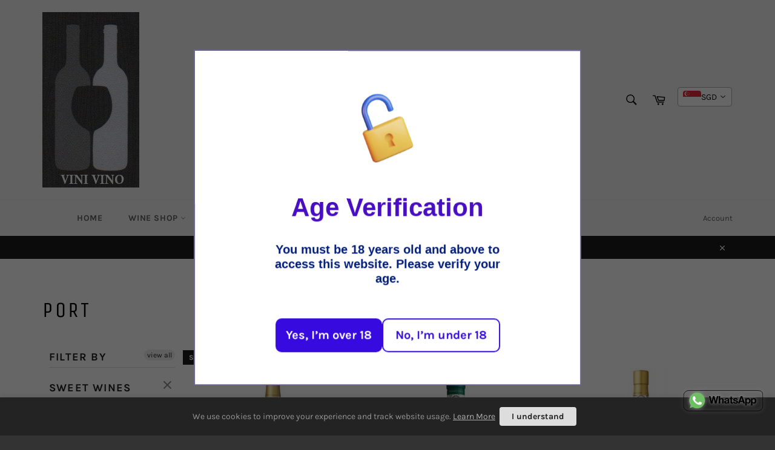

--- FILE ---
content_type: text/html; charset=utf-8
request_url: https://vini-vino.com/collections/sweet-wines-port
body_size: 43340
content:
<!doctype html>
<!--[if IE 9]> <html class="ie9 no-js" lang="en"> <![endif]-->
<!--[if (gt IE 9)|!(IE)]><!--> <html class="no-js" lang="en"> <!--<![endif]-->
<head>
<meta name="google-site-verification" content="c7VtcLf9UFml5LJXAZVZBbv8Kqj-25vuZ22vIFFAiIc" />
  <meta charset="utf-8">
  <meta http-equiv="X-UA-Compatible" content="IE=edge,chrome=1">
  <meta name="viewport" content="width=device-width,initial-scale=1">
  <meta name="theme-color" content="#f3f3f3">

  
    <link rel="shortcut icon" href="//vini-vino.com/cdn/shop/files/logo-only_32x32.jpg?v=1613668617" type="image/png">
  
<script src="https://code.jquery.com/jquery-3.2.1.min.js"></script>

  <link rel="canonical" href="https://vini-vino.com/collections/sweet-wines-port">
  <title>
  Port | Sweet Wines | Buy Online | VINI VINO Singapore
  </title>

  
    <meta name="description" content="Featuring Ruby, Tawny, White, Late Bottled Vintage, 10 Years, 20 Years, 30 Years, 40 Years, Vintage, Single Harvest &amp; Colheita Port from Graham&#39;s &amp; Quinta Do Noval. Free delivery for orders above $200. No minimum order.">
  

  <!-- /snippets/social-meta-tags.liquid -->




<meta property="og:site_name" content="VINI VINO">
<meta property="og:url" content="https://vini-vino.com/collections/sweet-wines-port">
<meta property="og:title" content="Port">
<meta property="og:type" content="product.group">
<meta property="og:description" content="Featuring Ruby, Tawny, White, Late Bottled Vintage, 10 Years, 20 Years, 30 Years, 40 Years, Vintage, Single Harvest &amp; Colheita Port from Graham&#39;s &amp; Quinta Do Noval. Free delivery for orders above $200. No minimum order.">





<meta name="twitter:card" content="summary_large_image">
<meta name="twitter:title" content="Port">
<meta name="twitter:description" content="Featuring Ruby, Tawny, White, Late Bottled Vintage, 10 Years, 20 Years, 30 Years, 40 Years, Vintage, Single Harvest &amp; Colheita Port from Graham&#39;s &amp; Quinta Do Noval. Free delivery for orders above $200. No minimum order.">


  <script>
    document.documentElement.className = document.documentElement.className.replace('no-js', 'js');
  </script>

  <link href="//vini-vino.com/cdn/shop/t/5/assets/theme.scss.css?v=37606968082031275911764576535" rel="stylesheet" type="text/css" media="all" />

  <script>
    window.theme = window.theme || {};

    theme.strings = {
      stockAvailable: "1 available",
      addToCart: "Add to Cart",
      soldOut: "Sold Out",
      unavailable: "Unavailable",
      noStockAvailable: "The item could not be added to your cart because there are not enough in stock.",
      willNotShipUntil: "Will not ship until [date]",
      willBeInStockAfter: "Will be in stock after [date]",
      totalCartDiscount: "You're saving [savings]",
      addressError: "Error looking up that address",
      addressNoResults: "No results for that address",
      addressQueryLimit: "You have exceeded the Google API usage limit. Consider upgrading to a \u003ca href=\"https:\/\/developers.google.com\/maps\/premium\/usage-limits\"\u003ePremium Plan\u003c\/a\u003e.",
      authError: "There was a problem authenticating your Google Maps API Key."
    };
  </script>

  <!--[if (gt IE 9)|!(IE)]><!--><script src="//vini-vino.com/cdn/shop/t/5/assets/lazysizes.min.js?v=56045284683979784691545287344" async="async"></script><!--<![endif]-->
  <!--[if lte IE 9]><script src="//vini-vino.com/cdn/shop/t/5/assets/lazysizes.min.js?v=56045284683979784691545287344"></script><![endif]-->

  

  <!--[if (gt IE 9)|!(IE)]><!--><script src="//vini-vino.com/cdn/shop/t/5/assets/vendor.js?v=39418018684300761971545287346" defer="defer"></script><!--<![endif]-->
  <!--[if lt IE 9]><script src="//vini-vino.com/cdn/shop/t/5/assets/vendor.js?v=39418018684300761971545287346"></script><![endif]-->

  

  <!--[if (gt IE 9)|!(IE)]><!--><script src="//vini-vino.com/cdn/shop/t/5/assets/theme.js?v=69534392965955069381545287345" defer="defer"></script><!--<![endif]-->
  <!--[if lte IE 9]><script src="//vini-vino.com/cdn/shop/t/5/assets/theme.js?v=69534392965955069381545287345"></script><![endif]-->

  <script>window.performance && window.performance.mark && window.performance.mark('shopify.content_for_header.start');</script><meta name="google-site-verification" content="c7VtcLf9UFml5LJXAZVZBbv8Kqj-25vuZ22vIFFAiIc">
<meta id="shopify-digital-wallet" name="shopify-digital-wallet" content="/1353482307/digital_wallets/dialog">
<meta name="shopify-checkout-api-token" content="5c1549b7c8296a8ecb3692edc8ed4ba3">
<link rel="alternate" type="application/atom+xml" title="Feed" href="/collections/sweet-wines-port.atom" />
<link rel="next" href="/collections/sweet-wines-port?page=2">
<link rel="alternate" type="application/json+oembed" href="https://vini-vino.com/collections/sweet-wines-port.oembed">
<script async="async" src="/checkouts/internal/preloads.js?locale=en-SG"></script>
<link rel="preconnect" href="https://shop.app" crossorigin="anonymous">
<script async="async" src="https://shop.app/checkouts/internal/preloads.js?locale=en-SG&shop_id=1353482307" crossorigin="anonymous"></script>
<script id="apple-pay-shop-capabilities" type="application/json">{"shopId":1353482307,"countryCode":"SG","currencyCode":"SGD","merchantCapabilities":["supports3DS"],"merchantId":"gid:\/\/shopify\/Shop\/1353482307","merchantName":"VINI VINO","requiredBillingContactFields":["postalAddress","email","phone"],"requiredShippingContactFields":["postalAddress","email","phone"],"shippingType":"shipping","supportedNetworks":["visa","masterCard","amex"],"total":{"type":"pending","label":"VINI VINO","amount":"1.00"},"shopifyPaymentsEnabled":true,"supportsSubscriptions":true}</script>
<script id="shopify-features" type="application/json">{"accessToken":"5c1549b7c8296a8ecb3692edc8ed4ba3","betas":["rich-media-storefront-analytics"],"domain":"vini-vino.com","predictiveSearch":true,"shopId":1353482307,"locale":"en"}</script>
<script>var Shopify = Shopify || {};
Shopify.shop = "vini-vino.myshopify.com";
Shopify.locale = "en";
Shopify.currency = {"active":"SGD","rate":"1.0"};
Shopify.country = "SG";
Shopify.theme = {"name":"Debut - Hulk","id":44045566019,"schema_name":"Venture","schema_version":"7.1.0","theme_store_id":775,"role":"main"};
Shopify.theme.handle = "null";
Shopify.theme.style = {"id":null,"handle":null};
Shopify.cdnHost = "vini-vino.com/cdn";
Shopify.routes = Shopify.routes || {};
Shopify.routes.root = "/";</script>
<script type="module">!function(o){(o.Shopify=o.Shopify||{}).modules=!0}(window);</script>
<script>!function(o){function n(){var o=[];function n(){o.push(Array.prototype.slice.apply(arguments))}return n.q=o,n}var t=o.Shopify=o.Shopify||{};t.loadFeatures=n(),t.autoloadFeatures=n()}(window);</script>
<script>
  window.ShopifyPay = window.ShopifyPay || {};
  window.ShopifyPay.apiHost = "shop.app\/pay";
  window.ShopifyPay.redirectState = null;
</script>
<script id="shop-js-analytics" type="application/json">{"pageType":"collection"}</script>
<script defer="defer" async type="module" src="//vini-vino.com/cdn/shopifycloud/shop-js/modules/v2/client.init-shop-cart-sync_C5BV16lS.en.esm.js"></script>
<script defer="defer" async type="module" src="//vini-vino.com/cdn/shopifycloud/shop-js/modules/v2/chunk.common_CygWptCX.esm.js"></script>
<script type="module">
  await import("//vini-vino.com/cdn/shopifycloud/shop-js/modules/v2/client.init-shop-cart-sync_C5BV16lS.en.esm.js");
await import("//vini-vino.com/cdn/shopifycloud/shop-js/modules/v2/chunk.common_CygWptCX.esm.js");

  window.Shopify.SignInWithShop?.initShopCartSync?.({"fedCMEnabled":true,"windoidEnabled":true});

</script>
<script>
  window.Shopify = window.Shopify || {};
  if (!window.Shopify.featureAssets) window.Shopify.featureAssets = {};
  window.Shopify.featureAssets['shop-js'] = {"shop-cart-sync":["modules/v2/client.shop-cart-sync_ZFArdW7E.en.esm.js","modules/v2/chunk.common_CygWptCX.esm.js"],"init-fed-cm":["modules/v2/client.init-fed-cm_CmiC4vf6.en.esm.js","modules/v2/chunk.common_CygWptCX.esm.js"],"shop-button":["modules/v2/client.shop-button_tlx5R9nI.en.esm.js","modules/v2/chunk.common_CygWptCX.esm.js"],"shop-cash-offers":["modules/v2/client.shop-cash-offers_DOA2yAJr.en.esm.js","modules/v2/chunk.common_CygWptCX.esm.js","modules/v2/chunk.modal_D71HUcav.esm.js"],"init-windoid":["modules/v2/client.init-windoid_sURxWdc1.en.esm.js","modules/v2/chunk.common_CygWptCX.esm.js"],"shop-toast-manager":["modules/v2/client.shop-toast-manager_ClPi3nE9.en.esm.js","modules/v2/chunk.common_CygWptCX.esm.js"],"init-shop-email-lookup-coordinator":["modules/v2/client.init-shop-email-lookup-coordinator_B8hsDcYM.en.esm.js","modules/v2/chunk.common_CygWptCX.esm.js"],"init-shop-cart-sync":["modules/v2/client.init-shop-cart-sync_C5BV16lS.en.esm.js","modules/v2/chunk.common_CygWptCX.esm.js"],"avatar":["modules/v2/client.avatar_BTnouDA3.en.esm.js"],"pay-button":["modules/v2/client.pay-button_FdsNuTd3.en.esm.js","modules/v2/chunk.common_CygWptCX.esm.js"],"init-customer-accounts":["modules/v2/client.init-customer-accounts_DxDtT_ad.en.esm.js","modules/v2/client.shop-login-button_C5VAVYt1.en.esm.js","modules/v2/chunk.common_CygWptCX.esm.js","modules/v2/chunk.modal_D71HUcav.esm.js"],"init-shop-for-new-customer-accounts":["modules/v2/client.init-shop-for-new-customer-accounts_ChsxoAhi.en.esm.js","modules/v2/client.shop-login-button_C5VAVYt1.en.esm.js","modules/v2/chunk.common_CygWptCX.esm.js","modules/v2/chunk.modal_D71HUcav.esm.js"],"shop-login-button":["modules/v2/client.shop-login-button_C5VAVYt1.en.esm.js","modules/v2/chunk.common_CygWptCX.esm.js","modules/v2/chunk.modal_D71HUcav.esm.js"],"init-customer-accounts-sign-up":["modules/v2/client.init-customer-accounts-sign-up_CPSyQ0Tj.en.esm.js","modules/v2/client.shop-login-button_C5VAVYt1.en.esm.js","modules/v2/chunk.common_CygWptCX.esm.js","modules/v2/chunk.modal_D71HUcav.esm.js"],"shop-follow-button":["modules/v2/client.shop-follow-button_Cva4Ekp9.en.esm.js","modules/v2/chunk.common_CygWptCX.esm.js","modules/v2/chunk.modal_D71HUcav.esm.js"],"checkout-modal":["modules/v2/client.checkout-modal_BPM8l0SH.en.esm.js","modules/v2/chunk.common_CygWptCX.esm.js","modules/v2/chunk.modal_D71HUcav.esm.js"],"lead-capture":["modules/v2/client.lead-capture_Bi8yE_yS.en.esm.js","modules/v2/chunk.common_CygWptCX.esm.js","modules/v2/chunk.modal_D71HUcav.esm.js"],"shop-login":["modules/v2/client.shop-login_D6lNrXab.en.esm.js","modules/v2/chunk.common_CygWptCX.esm.js","modules/v2/chunk.modal_D71HUcav.esm.js"],"payment-terms":["modules/v2/client.payment-terms_CZxnsJam.en.esm.js","modules/v2/chunk.common_CygWptCX.esm.js","modules/v2/chunk.modal_D71HUcav.esm.js"]};
</script>
<script>(function() {
  var isLoaded = false;
  function asyncLoad() {
    if (isLoaded) return;
    isLoaded = true;
    var urls = ["\/\/cdn.ywxi.net\/js\/partner-shopify.js?shop=vini-vino.myshopify.com","https:\/\/cdn.recovermycart.com\/scripts\/keepcart\/CartJS.min.js?shop=vini-vino.myshopify.com\u0026shop=vini-vino.myshopify.com","\/\/livesearch.okasconcepts.com\/js\/livesearch.init.min.js?v=2\u0026shop=vini-vino.myshopify.com","https:\/\/av.good-apps.co\/storage\/js\/good_apps_timer-vini-vino.myshopify.com.js?ver=55\u0026shop=vini-vino.myshopify.com"];
    for (var i = 0; i < urls.length; i++) {
      var s = document.createElement('script');
      s.type = 'text/javascript';
      s.async = true;
      s.src = urls[i];
      var x = document.getElementsByTagName('script')[0];
      x.parentNode.insertBefore(s, x);
    }
  };
  if(window.attachEvent) {
    window.attachEvent('onload', asyncLoad);
  } else {
    window.addEventListener('load', asyncLoad, false);
  }
})();</script>
<script id="__st">var __st={"a":1353482307,"offset":28800,"reqid":"7656b8ea-eba6-4575-8db4-e871160a1599-1768743526","pageurl":"vini-vino.com\/collections\/sweet-wines-port","u":"3ee8d9a0529d","p":"collection","rtyp":"collection","rid":95906234435};</script>
<script>window.ShopifyPaypalV4VisibilityTracking = true;</script>
<script id="captcha-bootstrap">!function(){'use strict';const t='contact',e='account',n='new_comment',o=[[t,t],['blogs',n],['comments',n],[t,'customer']],c=[[e,'customer_login'],[e,'guest_login'],[e,'recover_customer_password'],[e,'create_customer']],r=t=>t.map((([t,e])=>`form[action*='/${t}']:not([data-nocaptcha='true']) input[name='form_type'][value='${e}']`)).join(','),a=t=>()=>t?[...document.querySelectorAll(t)].map((t=>t.form)):[];function s(){const t=[...o],e=r(t);return a(e)}const i='password',u='form_key',d=['recaptcha-v3-token','g-recaptcha-response','h-captcha-response',i],f=()=>{try{return window.sessionStorage}catch{return}},m='__shopify_v',_=t=>t.elements[u];function p(t,e,n=!1){try{const o=window.sessionStorage,c=JSON.parse(o.getItem(e)),{data:r}=function(t){const{data:e,action:n}=t;return t[m]||n?{data:e,action:n}:{data:t,action:n}}(c);for(const[e,n]of Object.entries(r))t.elements[e]&&(t.elements[e].value=n);n&&o.removeItem(e)}catch(o){console.error('form repopulation failed',{error:o})}}const l='form_type',E='cptcha';function T(t){t.dataset[E]=!0}const w=window,h=w.document,L='Shopify',v='ce_forms',y='captcha';let A=!1;((t,e)=>{const n=(g='f06e6c50-85a8-45c8-87d0-21a2b65856fe',I='https://cdn.shopify.com/shopifycloud/storefront-forms-hcaptcha/ce_storefront_forms_captcha_hcaptcha.v1.5.2.iife.js',D={infoText:'Protected by hCaptcha',privacyText:'Privacy',termsText:'Terms'},(t,e,n)=>{const o=w[L][v],c=o.bindForm;if(c)return c(t,g,e,D).then(n);var r;o.q.push([[t,g,e,D],n]),r=I,A||(h.body.append(Object.assign(h.createElement('script'),{id:'captcha-provider',async:!0,src:r})),A=!0)});var g,I,D;w[L]=w[L]||{},w[L][v]=w[L][v]||{},w[L][v].q=[],w[L][y]=w[L][y]||{},w[L][y].protect=function(t,e){n(t,void 0,e),T(t)},Object.freeze(w[L][y]),function(t,e,n,w,h,L){const[v,y,A,g]=function(t,e,n){const i=e?o:[],u=t?c:[],d=[...i,...u],f=r(d),m=r(i),_=r(d.filter((([t,e])=>n.includes(e))));return[a(f),a(m),a(_),s()]}(w,h,L),I=t=>{const e=t.target;return e instanceof HTMLFormElement?e:e&&e.form},D=t=>v().includes(t);t.addEventListener('submit',(t=>{const e=I(t);if(!e)return;const n=D(e)&&!e.dataset.hcaptchaBound&&!e.dataset.recaptchaBound,o=_(e),c=g().includes(e)&&(!o||!o.value);(n||c)&&t.preventDefault(),c&&!n&&(function(t){try{if(!f())return;!function(t){const e=f();if(!e)return;const n=_(t);if(!n)return;const o=n.value;o&&e.removeItem(o)}(t);const e=Array.from(Array(32),(()=>Math.random().toString(36)[2])).join('');!function(t,e){_(t)||t.append(Object.assign(document.createElement('input'),{type:'hidden',name:u})),t.elements[u].value=e}(t,e),function(t,e){const n=f();if(!n)return;const o=[...t.querySelectorAll(`input[type='${i}']`)].map((({name:t})=>t)),c=[...d,...o],r={};for(const[a,s]of new FormData(t).entries())c.includes(a)||(r[a]=s);n.setItem(e,JSON.stringify({[m]:1,action:t.action,data:r}))}(t,e)}catch(e){console.error('failed to persist form',e)}}(e),e.submit())}));const S=(t,e)=>{t&&!t.dataset[E]&&(n(t,e.some((e=>e===t))),T(t))};for(const o of['focusin','change'])t.addEventListener(o,(t=>{const e=I(t);D(e)&&S(e,y())}));const B=e.get('form_key'),M=e.get(l),P=B&&M;t.addEventListener('DOMContentLoaded',(()=>{const t=y();if(P)for(const e of t)e.elements[l].value===M&&p(e,B);[...new Set([...A(),...v().filter((t=>'true'===t.dataset.shopifyCaptcha))])].forEach((e=>S(e,t)))}))}(h,new URLSearchParams(w.location.search),n,t,e,['guest_login'])})(!0,!0)}();</script>
<script integrity="sha256-4kQ18oKyAcykRKYeNunJcIwy7WH5gtpwJnB7kiuLZ1E=" data-source-attribution="shopify.loadfeatures" defer="defer" src="//vini-vino.com/cdn/shopifycloud/storefront/assets/storefront/load_feature-a0a9edcb.js" crossorigin="anonymous"></script>
<script crossorigin="anonymous" defer="defer" src="//vini-vino.com/cdn/shopifycloud/storefront/assets/shopify_pay/storefront-65b4c6d7.js?v=20250812"></script>
<script data-source-attribution="shopify.dynamic_checkout.dynamic.init">var Shopify=Shopify||{};Shopify.PaymentButton=Shopify.PaymentButton||{isStorefrontPortableWallets:!0,init:function(){window.Shopify.PaymentButton.init=function(){};var t=document.createElement("script");t.src="https://vini-vino.com/cdn/shopifycloud/portable-wallets/latest/portable-wallets.en.js",t.type="module",document.head.appendChild(t)}};
</script>
<script data-source-attribution="shopify.dynamic_checkout.buyer_consent">
  function portableWalletsHideBuyerConsent(e){var t=document.getElementById("shopify-buyer-consent"),n=document.getElementById("shopify-subscription-policy-button");t&&n&&(t.classList.add("hidden"),t.setAttribute("aria-hidden","true"),n.removeEventListener("click",e))}function portableWalletsShowBuyerConsent(e){var t=document.getElementById("shopify-buyer-consent"),n=document.getElementById("shopify-subscription-policy-button");t&&n&&(t.classList.remove("hidden"),t.removeAttribute("aria-hidden"),n.addEventListener("click",e))}window.Shopify?.PaymentButton&&(window.Shopify.PaymentButton.hideBuyerConsent=portableWalletsHideBuyerConsent,window.Shopify.PaymentButton.showBuyerConsent=portableWalletsShowBuyerConsent);
</script>
<script data-source-attribution="shopify.dynamic_checkout.cart.bootstrap">document.addEventListener("DOMContentLoaded",(function(){function t(){return document.querySelector("shopify-accelerated-checkout-cart, shopify-accelerated-checkout")}if(t())Shopify.PaymentButton.init();else{new MutationObserver((function(e,n){t()&&(Shopify.PaymentButton.init(),n.disconnect())})).observe(document.body,{childList:!0,subtree:!0})}}));
</script>
<link id="shopify-accelerated-checkout-styles" rel="stylesheet" media="screen" href="https://vini-vino.com/cdn/shopifycloud/portable-wallets/latest/accelerated-checkout-backwards-compat.css" crossorigin="anonymous">
<style id="shopify-accelerated-checkout-cart">
        #shopify-buyer-consent {
  margin-top: 1em;
  display: inline-block;
  width: 100%;
}

#shopify-buyer-consent.hidden {
  display: none;
}

#shopify-subscription-policy-button {
  background: none;
  border: none;
  padding: 0;
  text-decoration: underline;
  font-size: inherit;
  cursor: pointer;
}

#shopify-subscription-policy-button::before {
  box-shadow: none;
}

      </style>

<script>window.performance && window.performance.mark && window.performance.mark('shopify.content_for_header.end');</script>

	
<div id="shopify-section-filter-menu-settings" class="shopify-section"><style type="text/css">
/*  Filter Menu Color and Image Section CSS */.pt-display-swatch ul .filter-active-red .collection-name .check-icon:before
{
  background-color: #870606;
  color: #870606;
  -webkit-text-fill-color: transparent;background: -o-linear-gradient(transparent, transparent);
  background-size: cover;
  -webkit-background-clip: text;
  background-clip: text;

}

.pt-display-swatch ul .filter-active-red .collection-name .check-icon {
  text-shadow: none !important;
}.filter-active- .collection-name .check-icon:before,
.filter-active- .collection-count
{
  display: none;
}
.filter-group ul .filter-active- {
  width: 100%;
  display: inline-block;
  overflow: hidden;
}

.filter-active- li a {
  margin-left: 0
}

.filter-active- .collection-name {
  vertical-align: bottom;
  color: transparent;
  height: 50px;
  width: 100%;
  color: transparent !important;
}


.filter-active- .collection-name .check-icon
{
  background: url(//vini-vino.com/cdn/shopifycloud/storefront/assets/no-image-100-2a702f30_x100.gif) no-repeat top left;
  height: 50px;
  background-size: cover;
  opacity: 0.8;
  width: 100%;
  display: inline-block;
}
.has_group_selected .filter-active- .collection-name .check-icon
{
 opacity: 0.4;
}
.filter-active-.selected .collection-name .check-icon,
.filter-active- .collection-name a:hover,
.filter-active- .collection-name a:hover .check-icon
{
  opacity: 1.0
}.pt-display-swatch ul .filter-active-white .collection-name .check-icon:before
{
  background-color: #e3de9d;
  color: #e3de9d;
  -webkit-text-fill-color: transparent;background: -o-linear-gradient(transparent, transparent);
  background-size: cover;
  -webkit-background-clip: text;
  background-clip: text;

}

.pt-display-swatch ul .filter-active-white .collection-name .check-icon {
  text-shadow: none !important;
}.pt-display-swatch ul .filter-active- .collection-name .check-icon:before
{
  background-color: #ed9ec9;
  color: #ed9ec9;
  -webkit-text-fill-color: transparent;background: -o-linear-gradient(transparent, transparent);
  background-size: cover;
  -webkit-background-clip: text;
  background-clip: text;

}

.pt-display-swatch ul .filter-active- .collection-name .check-icon {
  text-shadow: none !important;
}.pt-display-swatch ul .filter-active-blue .collection-name .check-icon:before
{
  background-color: #00a5fd;
  color: #00a5fd;
  -webkit-text-fill-color: transparent;background: -o-linear-gradient(transparent, transparent);
  background-size: cover;
  -webkit-background-clip: text;
  background-clip: text;

}

.pt-display-swatch ul .filter-active-blue .collection-name .check-icon {
  text-shadow: none !important;
}</style>
<link href="//vini-vino.com/cdn/shop/t/5/assets/filter-menu.scss.css?v=114340978103556700591696297279" rel="stylesheet" type="text/css" media="all" />
<script src="//vini-vino.com/cdn/shop/t/5/assets/filter-menu.js?v=22449461008384898561573832035" type="text/javascript"></script>





</div>

<!-- Product hider app Code Start -->

<!-- Product hider app app Code End --><!-- BEGIN app block: shopify://apps/vitals/blocks/app-embed/aeb48102-2a5a-4f39-bdbd-d8d49f4e20b8 --><link rel="preconnect" href="https://appsolve.io/" /><link rel="preconnect" href="https://cdn-sf.vitals.app/" /><script data-ver="58" id="vtlsAebData" class="notranslate">window.vtlsLiquidData = window.vtlsLiquidData || {};window.vtlsLiquidData.buildId = 56197;

window.vtlsLiquidData.apiHosts = {
	...window.vtlsLiquidData.apiHosts,
	"1": "https://appsolve.io"
};
	window.vtlsLiquidData.moduleSettings = {"3":{"6":"Sale ending in","8":30,"24":0,"25":12,"26":0,"27":24,"80":"left","118":"watch","146":15,"179":"de4848","180":"cccccc","185":1,"186":10,"189":true,"227":"f7f7f7","228":"f7f7f7","230":"de4848","416":"day","426":"days","427":"hour","428":"hours","429":"minute","430":"minutes","431":"second","432":"seconds","436":true,"505":"000000","840":"626262","841":"444444","842":"000000","953":"evergreen","955":"","956":"","1079":"{\"digits\":{\"traits\":{\"gradientFrom\":{\"default\":\"#f7f7f7\"},\"gradientTo\":{\"default\":\"#f7f7f7\"}}}}","1098":"de4848","1101":24,"1103":"","1104":"626262"},"4":{"487":"1","488":"888888","673":false,"975":true,"976":true,"980":"{}"},"7":[],"8":[],"9":[],"10":{"66":"rectangle","67":"ffffff","68":"pop","69":"up","70":5,"71":"ff0101"},"11":{"19":"Learn More","20":"I understand","21":"fixed","22":"https:\/\/vini-vino.com\/pages\/privacy-policy","23":"We use cookies to improve your experience and track website usage.","379":false,"511":"232323","512":"939393","513":"dddddd","514":"222222","536":"aeaeae","859":"visible","860":"hidden","864":"We use cookies to improve your experience and track website usage.","865":"Accept","866":"aeaeae","867":"f2f2f2","868":"Decline","871":"outline","875":"dddddd"},"12":{"29":true,"30":false,"31":true,"32":true,"108":false},"13":{"34":"Vini Vino 🥂"},"14":{"45":12,"46":8,"47":8,"48":8,"49":6,"51":false,"52":true,"112":"dark","113":"left","198":"333e40","199":"eeeeee","200":"ffd700","201":"cccccc","202":"cccccc","203":14,"205":13,"206":460,"207":9,"222":false,"223":true,"353":"from","354":"purchased","355":"Someone","419":"second","420":"seconds","421":"minute","422":"minutes","423":"hour","424":"hours","433":"ago","458":"","474":"standard","475":"square","490":false,"497":"added to cart","498":true,"499":true,"500":5,"501":"##count## people added this product to cart today:","515":"San Francisco, CA","557":true,"589":"00a332","799":60,"802":1,"807":"day","808":"days"},"15":{"37":"color","38":"Checkout safely using your preferred payment method","63":"2120bb","64":"visa,mastercard,american_express,paypal","65":"left","78":20,"79":20,"920":"{}"},"16":{"232":true,"245":"top","246":"bottom","247":"Add to Cart","411":true,"417":false,"418":true,"477":"automatic","478":"000000","479":"ffffff","489":false,"843":"ffffff","844":"2e2e2e","921":true,"922":true,"923":true,"924":"1","925":"1","952":"{\"container\":{\"traits\":{\"height\":{\"default\":\"40px\"}}},\"productDetails\":{\"traits\":{\"stickySubmitBtnStyle\":{\"default\":\"small\"}}}}","1021":false,"1110":false,"1154":0,"1155":true,"1156":true,"1157":false,"1158":0,"1159":false,"1160":false,"1161":false,"1162":false,"1163":false,"1182":false,"1183":true,"1184":"","1185":false},"17":{"41":"bounce","42":"interval","43":20},"21":{"142":false,"143":"left","144":0,"145":0,"190":true,"216":"ffce07","217":true,"218":0,"219":0,"220":"center","248":true,"278":"ffffff","279":true,"280":"ffffff","281":"eaeaea","287":"reviews","288":"See more reviews","289":"Write a Review","290":"Share your experience","291":"Rating","292":"Name","293":"Review","294":"We'd love to see a picture","295":"Submit Review","296":"Cancel","297":"No reviews yet. Be the first to add a review.","333":20,"334":100,"335":10,"336":50,"410":true,"447":"Thank you for adding your review!","481":"{{ stars }} {{ averageRating }} ({{ totalReviews }} {{ reviewsTranslation }})","482":"{{ stars }} ({{ totalReviews }})","483":19,"484":18,"494":2,"504":"Only image file types are supported for upload","507":false,"508":"E-mail","510":"00a332","563":"The review could not be added. If the problem persists, please contact us.","598":"Store reply","688":"Customers from all over the world love our products!","689":"Happy Customers","691":false,"745":false,"746":"columns","747":false,"748":"ffce07","752":"Verified buyer","787":"columns","788":true,"793":"000000","794":"ffffff","846":"5e5e5e","877":"222222","878":"737373","879":"f7f7f7","880":"5e5e5e","948":0,"949":0,"951":"{}","994":"Our Customers Love Us","996":1,"1002":4,"1003":false,"1005":false,"1034":false,"1038":20,"1039":20,"1040":10,"1041":10,"1042":100,"1043":50,"1044":"columns","1045":true,"1046":"5e5e5e","1047":"5e5e5e","1048":"222222","1061":false,"1062":0,"1063":0,"1064":"Collected by","1065":"From {{reviews_count}} reviews","1067":true,"1068":false,"1069":true,"1070":true,"1072":"{}","1073":"left","1074":"center","1078":true,"1089":"{}","1090":0},"22":{"165":false,"193":"fc5b5b","234":"Customers who bought this also bought","238":"left","323":"From","325":"Add to Cart","342":false,"406":true,"445":"Out of stock","486":"1752393646147,1752393613379,1751102455875,1751102521411","856":"ffffff","857":"f6f6f6","858":"4f4f4f","960":"{\"productTitle\":{\"traits\":{\"fontWeight\":{\"default\":\"600\"}}}}","1015":1,"1017":1,"1019":true,"1022":true},"24":{"93":20,"94":"fffe89","359":"393939","389":"An item in your cart is in high demand.","390":"Complete the order to make sure it’s yours!","502":false,"977":"{}","1084":false},"26":{"97":"I have read, understood and agreed with your \u003ca target=\"_blank\" href=\"##terms_link##\" style=\"text-decoration:underline;\"\u003eterms and conditions\u003c\/a\u003e.","98":"Please read and accept the terms and conditions to checkout.","352":"https:\/\/vini-vino.com\/pages\/terms-and-conditions"},"30":{"128":true,"129":false,"134":"1,2,3,4,5,29,36,63,66,67,73,91,100,104,105,116,131,135,141,144,152,157","136":true,"138":"Prices shown here are calculated in {{ visible_currency }}, but the final order will be paid in {{ default_currency }}.","139":false,"140":true,"141":true,"150":true,"151":"menu","152":"menu","168":99,"191":"ffffff","249":false,"298":true,"337":"ffffff","338":"f4f4f4","339":"111111","415":false,"459":false,"524":true,"609":14,"852":"f6f6f6"},"31":[],"34":{"184":true,"192":true,"233":"Recently Viewed","237":"left","254":"fc5b5b","324":"Add to Cart","343":false,"405":true,"439":"From","444":"Out of stock","853":"ffffff","854":"f6f6f6","855":"4f4f4f","957":"{\"productTitle\":{\"traits\":{\"fontWeight\":{\"default\":\"600\"}}}}","1016":1,"1018":1,"1020":true,"1027":true},"44":{"360":"Wines will be delivered chilled within 3 working days to 1 local address for orders above $200 SGD. ","361":"Wines will be delivered chilled within 3 working days to 1 local address for $15 SGD. ","362":"ffffff","363":"cccccc","364":"333333","726":"Hide shipping options","727":"See all shipping options","728":false,"753":"day","754":"days","755":"business day","756":"business days","757":"week","758":"weeks","759":"business week","760":"business weeks","1081":"{}"},"45":{"357":"Pre-Order Now","358":"","408":"(Pre-order)","559":true},"46":{"368":"Hurry! Last {{ stock }}!","369":6,"370":false,"371":"Hurry! Inventory is running low.","372":"333333","373":"e1e1e1","374":"ff3d12","375":"edd728","909":"{}","1087":1},"48":{"469":true,"491":true,"588":true,"595":false,"603":"","605":"","606":".vtl-rp-main-widget .vtl-product-card .vitals-img, .vtl-rv-main-widget .vtl-product-card .vitals-img {\nbackground-size: contain !important;\n}\n.recent-sales-product-image img { height: 100% !important; } \n@media (max-width: 768px) {\n.vnice-select {\ntop: 10px;\n}\n}","781":true,"783":1,"876":0,"1076":true,"1105":0},"51":{"599":false,"604":false,"873":""},"52":{"581":"standard","582":true,"583":8,"584":true,"585":"Email address already used","586":"Invalid email address","587":24,"995":"{}","1049":"You have to accept marketing emails to become a subscriber","1050":"You have to accept the privacy policy and marketing emails","1051":"You have to accept the Privacy Policy","1052":"Privacy Policy","1055":false,"1056":"I have read and agree to the {{ privacy_policy }}","1057":"","1058":false,"1059":"Email me with news and offers"},"53":{"636":"4b8e15","637":"ffffff","638":0,"639":5,"640":"You save:","642":"Out of stock","643":"This item:","644":"Total Price:","645":true,"646":"Add to cart","647":"for","648":"with","649":"off","650":"each","651":"Buy","652":"Subtotal","653":"Discount","654":"Old price","655":0,"656":0,"657":0,"658":0,"659":"ffffff","660":14,"661":"center","671":"000000","702":"Quantity","731":"and","733":0,"734":"362e94","735":"8e86ed","736":true,"737":true,"738":true,"739":"right","740":60,"741":"Free of charge","742":"Free","743":"Claim gift","744":"1,2,4,5","750":"Gift","762":"Discount","763":false,"773":"Your product has been added to the cart.","786":"save","848":"ffffff","849":"f6f6f6","850":"4f4f4f","851":"Per item:","895":"eceeef","1007":"Pick another","1010":"{}","1012":true,"1028":"Other customers loved this offer","1029":"Add to order\t","1030":"Added to order","1031":"Check out","1032":1,"1033":"{}","1035":"See more","1036":"See less","1037":"{}","1077":"%","1083":"Check out","1085":100,"1086":"cd1900","1091":10,"1092":1,"1093":"{\"title\":{\"traits\":{\"color\":{\"default\":\"#ffffff\"},\"backgroundColor\":{\"default\":\"#525252\"}}}}","1164":"Free shipping","1188":"light","1190":"center","1191":"light","1192":"square"},"57":{"710":"Wishlist","711":"Save your favorite products for later","712":"Add to Wishlist","713":"Added to Wishlist","714":true,"716":true,"717":"f31212","718":"From","719":"Add to cart","720":true,"721":"Out of stock","722":16,"766":"Share","767":"Share Wishlist","768":"Copy link","769":"Link copied","770":"Your Wishlist is empty. ","771":true,"772":"My Wishlist","778":"ffffff","779":"000000","780":"ffffff","791":"","792":"","801":true,"804":"000000","805":"FFFFFF","874":"header","881":false,"889":"Added to cart","896":"light","897":"2A2A2A","898":20,"899":"121212","900":"FFFFFF","901":16,"990":0,"992":"{}","1189":false,"1195":"\/a\/page","1196":"\/a\/page"}};

window.vtlsLiquidData.moduleFilters = {"3":{"products_ids":"1752399839299,1822110122051,1752399773763"}};window.vtlsLiquidData.shopThemeName = "Venture";window.vtlsLiquidData.settingTranslation = {"3":{"6":{"en":"Sale ending in"},"416":{"en":"day"},"426":{"en":"days"},"427":{"en":"hour"},"428":{"en":"hours"},"429":{"en":"minute"},"430":{"en":"minutes"},"431":{"en":"second"},"432":{"en":"seconds"},"1103":{"en":""}},"11":{"19":{"en":"Learn More"},"20":{"en":"I understand"},"23":{"en":"We use cookies to improve your experience and track website usage."},"864":{"en":"We use cookies to improve your experience and track website usage."},"865":{"en":"Accept"},"868":{"en":"Decline"}},"13":{"34":{"en":"Vini Vino 🥂"}},"15":{"38":{"en":"Checkout safely using your preferred payment method"}},"26":{"97":{"en":"I have read, understood and agreed with your \u003ca target=\"_blank\" href=\"##terms_link##\" style=\"text-decoration:underline;\"\u003eterms and conditions\u003c\/a\u003e."},"98":{"en":"Please read and accept the terms and conditions to checkout."}},"30":{"138":{"en":"Prices shown here are calculated in {{ visible_currency }}, but the final order will be paid in {{ default_currency }}."}},"34":{"233":{"en":"Recently Viewed"},"324":{"en":"Add to Cart"},"439":{"en":"From"},"444":{"en":"Out of stock"}},"22":{"234":{"en":"Customers who bought this also bought"},"323":{"en":"From"},"325":{"en":"Add to Cart"},"445":{"en":"Out of stock"}},"21":{"287":{"en":"reviews"},"288":{"en":"See more reviews"},"289":{"en":"Write a Review"},"290":{"en":"Share your experience"},"291":{"en":"Rating"},"292":{"en":"Name"},"293":{"en":"Review"},"294":{"en":"We'd love to see a picture"},"295":{"en":"Submit Review"},"296":{"en":"Cancel"},"297":{"en":"No reviews yet. Be the first to add a review."},"447":{"en":"Thank you for adding your review!"},"481":{"en":"{{ stars }} {{ averageRating }} ({{ totalReviews }} {{ reviewsTranslation }})"},"482":{"en":"{{ stars }} ({{ totalReviews }})"},"504":{"en":"Only image file types are supported for upload"},"508":{"en":"E-mail"},"563":{"en":"The review could not be added. If the problem persists, please contact us."},"598":{"en":"Store reply"},"688":{"en":"Customers from all over the world love our products!"},"689":{"en":"Happy Customers"},"752":{"en":"Verified buyer"},"994":{"en":"Our Customers Love Us"},"1064":{"en":"Collected by"},"1065":{"en":"From {{reviews_count}} reviews"}},"14":{"353":{"en":"from"},"354":{"en":"purchased"},"355":{"en":"Someone"},"419":{"en":"second"},"420":{"en":"seconds"},"421":{"en":"minute"},"422":{"en":"minutes"},"423":{"en":"hour"},"424":{"en":"hours"},"433":{"en":"ago"},"497":{"en":"added to cart"},"501":{"en":"##count## people added this product to cart today:"},"515":{"en":"San Francisco, CA"},"808":{"en":"days"},"807":{"en":"day"}},"45":{"357":{"en":"Pre-Order Now"},"358":{"en":""},"408":{"en":"(Pre-order)"}},"44":{"360":{"en":"Wines will be delivered chilled within 3 working days to 1 local address for orders above $200 SGD. "},"361":{"en":"Wines will be delivered chilled within 3 working days to 1 local address for $15 SGD. "},"726":{"en":"Hide shipping options"},"727":{"en":"See all shipping options"},"753":{"en":"day"},"754":{"en":"days"},"755":{"en":"business day"},"756":{"en":"business days"},"757":{"en":"week"},"758":{"en":"weeks"},"759":{"en":"business week"},"760":{"en":"business weeks"}},"46":{"368":{"en":"Hurry! Last {{ stock }}!"},"371":{"en":"Hurry! Inventory is running low."}},"24":{"389":{"en":"An item in your cart is in high demand."},"390":{"en":"Complete the order to make sure it’s yours!"}},"19":{"441":{"en":"Your email is already registered."},"442":{"en":"Invalid email address!"}},"52":{"585":{"en":"Email address already used"},"586":{"en":"Invalid email address"},"1049":{"en":"You have to accept marketing emails to become a subscriber"},"1051":{"en":"You have to accept the Privacy Policy"},"1050":{"en":"You have to accept the privacy policy and marketing emails"},"1052":{"en":"Privacy Policy"},"1056":{"en":"I have read and agree to the {{ privacy_policy }}"},"1059":{"en":"Email me with news and offers"}},"53":{"640":{"en":"You save:"},"642":{"en":"Out of stock"},"643":{"en":"This item:"},"644":{"en":"Total Price:"},"646":{"en":"Add to cart"},"647":{"en":"for"},"648":{"en":"with"},"649":{"en":"off"},"650":{"en":"each"},"651":{"en":"Buy"},"652":{"en":"Subtotal"},"653":{"en":"Discount"},"654":{"en":"Old price"},"702":{"en":"Quantity"},"731":{"en":"and"},"741":{"en":"Free of charge"},"742":{"en":"Free"},"743":{"en":"Claim gift"},"750":{"en":"Gift"},"762":{"en":"Discount"},"773":{"en":"Your product has been added to the cart."},"786":{"en":"save"},"851":{"en":"Per item:"},"1007":{"en":"Pick another"},"1028":{"en":"Other customers loved this offer"},"1029":{"en":"Add to order\t"},"1030":{"en":"Added to order"},"1031":{"en":"Check out"},"1035":{"en":"See more"},"1036":{"en":"See less"},"1083":{"en":"Check out"},"1164":{"en":"Free shipping"},"1167":{"en":"Unavailable"}},"57":{"710":{"en":"Wishlist"},"711":{"en":"Save your favorite products for later"},"712":{"en":"Add to Wishlist"},"713":{"en":"Added to Wishlist"},"718":{"en":"From"},"719":{"en":"Add to cart"},"721":{"en":"Out of stock"},"766":{"en":"Share"},"767":{"en":"Share Wishlist"},"768":{"en":"Copy link"},"769":{"en":"Link copied"},"770":{"en":"Your Wishlist is empty. "},"772":{"en":"My Wishlist"},"889":{"en":"Added to cart"}},"16":{"1184":{"en":""}}};window.vtlsLiquidData.shippingInfo={"rules":[{"name":"Free Shipping","a":200,"b":0,"c":1,"d":3,"e":{"en":"days"},"f":0,"co":["SG"]},{"name":"Standard Shipping","a":0,"b":199.9,"c":1,"d":3,"e":{"en":"days"},"f":15,"co":["SG"]}],"translated_country_codes":{"en":{"AF":"Afghanistan","AX":"Åland Islands","AL":"Albania","DZ":"Algeria","AD":"Andorra","AO":"Angola","AI":"Anguilla","AG":"Antigua \u0026 Barbuda","AR":"Argentina","AM":"Armenia","AW":"Aruba","AU":"Australia","AT":"Austria","AZ":"Azerbaijan","BS":"Bahamas","BH":"Bahrain","BD":"Bangladesh","BB":"Barbados","BY":"Belarus","BE":"Belgium","BZ":"Belize","BJ":"Benin","BM":"Bermuda","BT":"Bhutan","BO":"Bolivia","BA":"Bosnia \u0026 Herzegovina","BW":"Botswana","BV":"Bouvet Island","BR":"Brazil","IO":"British Indian Ocean Territory","BN":"Brunei","BG":"Bulgaria","BF":"Burkina Faso","BI":"Burundi","KH":"Cambodia","CA":"Canada","CV":"Cape Verde","KY":"Cayman Islands","CF":"Central African Republic","TD":"Chad","CL":"Chile","CN":"China","CX":"Christmas Island","CC":"Cocos (Keeling) Islands","CO":"Colombia","KM":"Comoros","CG":"Congo - Brazzaville","CD":"Congo - Kinshasa","CK":"Cook Islands","CR":"Costa Rica","CI":"Côte d’Ivoire","HR":"Croatia","CU":"Cuba","CW":"Curaçao","CY":"Cyprus","CZ":"Czechia","DK":"Denmark","DJ":"Djibouti","DM":"Dominica","DO":"Dominican Republic","EC":"Ecuador","EG":"Egypt","SV":"El Salvador","GQ":"Equatorial Guinea","ER":"Eritrea","EE":"Estonia","ET":"Ethiopia","FK":"Falkland Islands","FO":"Faroe Islands","FJ":"Fiji","FI":"Finland","FR":"France","GF":"French Guiana","PF":"French Polynesia","TF":"French Southern Territories","GA":"Gabon","GM":"Gambia","GE":"Georgia","DE":"Germany","GH":"Ghana","GI":"Gibraltar","GR":"Greece","GL":"Greenland","GD":"Grenada","GP":"Guadeloupe","GT":"Guatemala","GG":"Guernsey","GN":"Guinea","GW":"Guinea-Bissau","GY":"Guyana","HT":"Haiti","HM":"Heard \u0026 McDonald Islands","VA":"Vatican City","HN":"Honduras","HK":"Hong Kong SAR China","HU":"Hungary","IS":"Iceland","IN":"India","ID":"Indonesia","IR":"Iran","IQ":"Iraq","IE":"Ireland","IM":"Isle of Man","IL":"Israel","IT":"Italy","JM":"Jamaica","JP":"Japan","JE":"Jersey","JO":"Jordan","KZ":"Kazakhstan","KE":"Kenya","KI":"Kiribati","KP":"North Korea","XK":"Kosovo","KW":"Kuwait","KG":"Kyrgyzstan","LA":"Laos","LV":"Latvia","LB":"Lebanon","LS":"Lesotho","LR":"Liberia","LY":"Libya","LI":"Liechtenstein","LT":"Lithuania","LU":"Luxembourg","MO":"Macao SAR China","MK":"North Macedonia","MG":"Madagascar","MW":"Malawi","MY":"Malaysia","MV":"Maldives","ML":"Mali","MT":"Malta","MQ":"Martinique","MR":"Mauritania","MU":"Mauritius","YT":"Mayotte","MX":"Mexico","MD":"Moldova","MC":"Monaco","MN":"Mongolia","ME":"Montenegro","MS":"Montserrat","MA":"Morocco","MZ":"Mozambique","MM":"Myanmar (Burma)","NA":"Namibia","NR":"Nauru","NP":"Nepal","NL":"Netherlands","AN":"Curaçao","NC":"New Caledonia","NZ":"New Zealand","NI":"Nicaragua","NE":"Niger","NG":"Nigeria","NU":"Niue","NF":"Norfolk Island","NO":"Norway","OM":"Oman","PK":"Pakistan","PS":"Palestinian Territories","PA":"Panama","PG":"Papua New Guinea","PY":"Paraguay","PE":"Peru","PH":"Philippines","PN":"Pitcairn Islands","PL":"Poland","PT":"Portugal","QA":"Qatar","CM":"Cameroon","*":"","RE":"Réunion","RO":"Romania","RU":"Russia","RW":"Rwanda","BL":"St. Barthélemy","SH":"St. Helena","KN":"St. Kitts \u0026 Nevis","LC":"St. Lucia","MF":"St. Martin","PM":"St. Pierre \u0026 Miquelon","WS":"Samoa","SM":"San Marino","ST":"São Tomé \u0026 Príncipe","SA":"Saudi Arabia","SN":"Senegal","RS":"Serbia","SC":"Seychelles","SL":"Sierra Leone","SG":"Singapore","SX":"Sint Maarten","SK":"Slovakia","SI":"Slovenia","SB":"Solomon Islands","SO":"Somalia","ZA":"South Africa","GS":"South Georgia \u0026 South Sandwich Islands","KR":"South Korea","ES":"Spain","LK":"Sri Lanka","VC":"St. Vincent \u0026 Grenadines","SD":"Sudan","SR":"Suriname","SJ":"Svalbard \u0026 Jan Mayen","SZ":"Eswatini","SE":"Sweden","CH":"Switzerland","SY":"Syria","TW":"Taiwan","TJ":"Tajikistan","TZ":"Tanzania","TH":"Thailand","TL":"Timor-Leste","TG":"Togo","TK":"Tokelau","TO":"Tonga","TT":"Trinidad \u0026 Tobago","TN":"Tunisia","TR":"Turkey","TM":"Turkmenistan","TC":"Turks \u0026 Caicos Islands","TV":"Tuvalu","UG":"Uganda","UA":"Ukraine","AE":"United Arab Emirates","GB":"United Kingdom","US":"United States","UM":"U.S. Outlying Islands","UY":"Uruguay","UZ":"Uzbekistan","VU":"Vanuatu","VE":"Venezuela","VN":"Vietnam","VG":"British Virgin Islands","WF":"Wallis \u0026 Futuna","EH":"Western Sahara","YE":"Yemen","ZM":"Zambia","ZW":"Zimbabwe","SS":"South Sudan","BQ":"Caribbean Netherlands","PR":"Puerto Rico","GU":"Guam","VI":"U.S. Virgin Islands","MP":"Northern Mariana Islands","AS":"American Samoa","FM":"Micronesia","PW":"Palau","MH":"Marshall Islands","TA":"Tristan da Cunha","AC":"Ascension Island","AQ":"Antarctica"}},"magicWords":["{{ min_value }}","{{ max_value }}","{{ country }}","{{ min_interval }}","{{ max_interval }}","{{ interval_type }}","{{ price }}"],"min_interval":"{{ min_interval }}","max_interval":"{{ max_interval }}","interval_type":"{{ interval_type }}"};window.vtlsLiquidData.popUps=[{"id":"V_Mg8w","type":1,"triggerType":0,"publicTitle":{"en":"GET $10 off"},"description":{"en":"Enter your email to get your discount code."},"ctaLabel":{"en":"Show me the discount code"},"traits":"{}","imageUrl":null,"addSecondaryButton":null,"secondaryButtonText":{"en":"No, thank you"},"logoUrl":null,"addLogo":null,"leadInputPlaceholder":{"en":"Enter your e-mail"},"successTitle":{"en":"Thank you!"},"successDescription":{"en":"Congratulations! Here is your well-deserved coupon:\u003cbr \/\u003e\u003cbr \/\u003e*Valid till 31st Dec 2024, with a minimum order of $200. "},"discountCode":"VINIVINO4ME","displayDelay":7,"cssClass":"type_discount_capture","themeType":"yellow-background"}];window.vtlsLiquidData.ubOfferTypes={"2":[1,2]};window.vtlsLiquidData.usesFunctions=true;window.vtlsLiquidData.shopSettings={};window.vtlsLiquidData.shopSettings.cartType="";window.vtlsLiquidData.spat="956d31fd2acf1b58e97d5240d892434f";window.vtlsLiquidData.shopInfo={id:1353482307,domain:"vini-vino.com",shopifyDomain:"vini-vino.myshopify.com",primaryLocaleIsoCode: "en",defaultCurrency:"SGD",enabledCurrencies:["SGD"],moneyFormat:"\u003cspan class=money\u003e${{amount}} SGD\u003c\/span\u003e",moneyWithCurrencyFormat:"\u003cspan class=money\u003e${{amount}} SGD\u003c\/span\u003e",appId:"1",appName:"Vitals",};window.vtlsLiquidData.acceptedScopes = {"1":[26,25,27,22,2,8,14,20,24,16,18,10,13,21,4,11,1,7,3,19,23,15,17,9,12,38,29,31,32,34,28,30,33,35,36,37,49,51,46,47,50,52,48,53]};window.vtlsLiquidData.collection = {
	"allProductsCount": 21,
	"productsCount": 21,
	"productsSize": 20
};window.vtlsLiquidData.localization = [{"co": "SG","cu": "SGD"}];window.vtlsLiquidData.cacheKeys = [1767939855,1768146434,1767924881,1763062216,1767939855,0,0,1767939855 ];</script><script id="vtlsAebDynamicFunctions" class="notranslate">window.vtlsLiquidData = window.vtlsLiquidData || {};window.vtlsLiquidData.dynamicFunctions = ({$,vitalsGet,vitalsSet,VITALS_GET_$_DESCRIPTION,VITALS_GET_$_END_SECTION,VITALS_GET_$_ATC_FORM,VITALS_GET_$_ATC_BUTTON,submit_button,form_add_to_cart,cartItemVariantId,VITALS_EVENT_CART_UPDATED,VITALS_EVENT_DISCOUNTS_LOADED,VITALS_EVENT_RENDER_CAROUSEL_STARS,VITALS_EVENT_RENDER_COLLECTION_STARS,VITALS_EVENT_SMART_BAR_RENDERED,VITALS_EVENT_SMART_BAR_CLOSED,VITALS_EVENT_TABS_RENDERED,VITALS_EVENT_VARIANT_CHANGED,VITALS_EVENT_ATC_BUTTON_FOUND,VITALS_IS_MOBILE,VITALS_PAGE_TYPE,VITALS_APPEND_CSS,VITALS_HOOK__CAN_EXECUTE_CHECKOUT,VITALS_HOOK__GET_CUSTOM_CHECKOUT_URL_PARAMETERS,VITALS_HOOK__GET_CUSTOM_VARIANT_SELECTOR,VITALS_HOOK__GET_IMAGES_DEFAULT_SIZE,VITALS_HOOK__ON_CLICK_CHECKOUT_BUTTON,VITALS_HOOK__DONT_ACCELERATE_CHECKOUT,VITALS_HOOK__ON_ATC_STAY_ON_THE_SAME_PAGE,VITALS_HOOK__CAN_EXECUTE_ATC,VITALS_FLAG__IGNORE_VARIANT_ID_FROM_URL,VITALS_FLAG__UPDATE_ATC_BUTTON_REFERENCE,VITALS_FLAG__UPDATE_CART_ON_CHECKOUT,VITALS_FLAG__USE_CAPTURE_FOR_ATC_BUTTON,VITALS_FLAG__USE_FIRST_ATC_SPAN_FOR_PRE_ORDER,VITALS_FLAG__USE_HTML_FOR_STICKY_ATC_BUTTON,VITALS_FLAG__STOP_EXECUTION,VITALS_FLAG__USE_CUSTOM_COLLECTION_FILTER_DROPDOWN,VITALS_FLAG__PRE_ORDER_START_WITH_OBSERVER,VITALS_FLAG__PRE_ORDER_OBSERVER_DELAY,VITALS_FLAG__ON_CHECKOUT_CLICK_USE_CAPTURE_EVENT,handle,}) => {return {"147": {"location":"form","locator":"after"},"163": {"location":"product_end","locator":"after"},"183": (html) => {
							$('body').append('<style> .vitals-currency-converter {float:right;margin-left:10px;}</style>'); $('.grid--table > .grid__item.small--one-quarter > #SiteNavSearchCart').append(html);
						},"259": (html) => {
							$('.drawer__nav').prepend(html);
						},"376": {"location":"atc_button","locator":"after"},"686": {"location":"product_end","locator":"prepend"},"687": {"location":"form","locator":"after"},};};</script><script id="vtlsAebDocumentInjectors" class="notranslate">window.vtlsLiquidData = window.vtlsLiquidData || {};window.vtlsLiquidData.documentInjectors = ({$,vitalsGet,vitalsSet,VITALS_IS_MOBILE,VITALS_APPEND_CSS}) => {const documentInjectors = {};documentInjectors["1"]={};documentInjectors["1"]["d"]=[];documentInjectors["1"]["d"]["0"]={};documentInjectors["1"]["d"]["0"]["a"]=null;documentInjectors["1"]["d"]["0"]["s"]="div[itemprop=\"description\"]";documentInjectors["1"]["d"]["1"]={};documentInjectors["1"]["d"]["1"]["a"]=null;documentInjectors["1"]["d"]["1"]["s"]=".product-single__description.rte";documentInjectors["2"]={};documentInjectors["2"]["d"]=[];documentInjectors["2"]["d"]["0"]={};documentInjectors["2"]["d"]["0"]["a"]={"l":"after"};documentInjectors["2"]["d"]["0"]["s"]="main.main-content \u003e div#shopify-section-product-template \u003e div#ProductSection-product-template \u003e .product-single";documentInjectors["3"]={};documentInjectors["3"]["d"]=[];documentInjectors["3"]["d"]["0"]={};documentInjectors["3"]["d"]["0"]["a"]={"js":"if($('.cart__subtotal').length \u003e= 2) {\n\t$('.cart__subtotal').first().html(left_subtotal);\n\t$('.cart__subtotal').last().html(right_subtotal);\n\t$('#bk-cart-subtotal-label').hide();\n} else {\n\t$('.cart__subtotal').html(cart_html);\n}"};documentInjectors["3"]["d"]["0"]["s"]=".cart__subtotal";documentInjectors["3"]["d"]["0"]["js"]=function(left_subtotal, right_subtotal, cart_html) { var vitalsDiscountsDiv = ".vitals-discounts";
if ($(vitalsDiscountsDiv).length === 0) {
if($('.cart__subtotal').length >= 2) {
	$('.cart__subtotal').first().html(left_subtotal);
	$('.cart__subtotal').last().html(right_subtotal);
	$('#bk-cart-subtotal-label').hide();
} else {
	$('.cart__subtotal').html(cart_html);
}
}

};documentInjectors["12"]={};documentInjectors["12"]["d"]=[];documentInjectors["12"]["d"]["0"]={};documentInjectors["12"]["d"]["0"]["a"]=[];documentInjectors["12"]["d"]["0"]["s"]="form[action*=\"\/cart\/add\"]:visible:not([id*=\"product-form-installment\"]):not([id*=\"product-installment-form\"]):not(.vtls-exclude-atc-injector *)";documentInjectors["12"]["d"]["1"]={};documentInjectors["12"]["d"]["1"]["a"]=null;documentInjectors["12"]["d"]["1"]["s"]="form.product-form";documentInjectors["11"]={};documentInjectors["11"]["d"]=[];documentInjectors["11"]["d"]["0"]={};documentInjectors["11"]["d"]["0"]["a"]={"ctx":"inside","last":false};documentInjectors["11"]["d"]["0"]["s"]="[type=\"submit\"]:not(.swym-button)";documentInjectors["11"]["d"]["1"]={};documentInjectors["11"]["d"]["1"]["a"]={"ctx":"inside","last":false};documentInjectors["11"]["d"]["1"]["s"]="[name=\"add\"]:not(.swym-button)";documentInjectors["5"]={};documentInjectors["5"]["d"]=[];documentInjectors["5"]["d"]["0"]={};documentInjectors["5"]["d"]["0"]["a"]={"l":"prepend","css":"display: inline-flex; position: relative; top: 4px; margin-right: 10px;"};documentInjectors["5"]["d"]["0"]["s"]=".site-nav";documentInjectors["5"]["m"]=[];documentInjectors["5"]["m"]["0"]={};documentInjectors["5"]["m"]["0"]["a"]={"l":"prepend","css":"display:inline-flex;vertical-align:middle;"};documentInjectors["5"]["m"]["0"]["s"]="#SiteNavSearchCart";documentInjectors["19"]={};documentInjectors["19"]["d"]=[];documentInjectors["19"]["d"]["0"]={};documentInjectors["19"]["d"]["0"]["a"]={"jqMethods":[{"args":".product-card__info","name":"children"},{"args":".product-card__name","name":"children"}]};documentInjectors["19"]["d"]["0"]["s"]="a[href$=\"\/products\/{{handle}}\"]";documentInjectors["19"]["d"]["1"]={};documentInjectors["19"]["d"]["1"]["a"]={"jqMethods":[{"args":"[class*=\"title\"]","name":"find"}]};documentInjectors["19"]["d"]["1"]["s"]="a[href$=\"\/products\/{{handle}}\"]:visible";documentInjectors["19"]["d"]["2"]={};documentInjectors["19"]["d"]["2"]["a"]={"jqMethods":[{"name":"parent"},{"args":"p","name":"find"}]};documentInjectors["19"]["d"]["2"]["s"]="a[href$=\"\/products\/{{handle}}\"]:visible:not(.announcement-bar)";documentInjectors["6"]={};documentInjectors["6"]["d"]=[];documentInjectors["6"]["d"]["0"]={};documentInjectors["6"]["d"]["0"]["a"]=[];documentInjectors["6"]["d"]["0"]["s"]="#_ls_products";documentInjectors["6"]["d"]["1"]={};documentInjectors["6"]["d"]["1"]["a"]=[];documentInjectors["6"]["d"]["1"]["s"]=".grid--no-gutters.grid--uniform";documentInjectors["15"]={};documentInjectors["15"]["d"]=[];documentInjectors["15"]["d"]["0"]={};documentInjectors["15"]["d"]["0"]["a"]=[];documentInjectors["15"]["d"]["0"]["s"]="form[action*=\"\/cart\"] a[href*=\"\/products\/{{product_handle}}\"]";return documentInjectors;};</script><script id="vtlsAebBundle" src="https://cdn-sf.vitals.app/assets/js/bundle-2b4fcbc5cbdf4e65b6c14b7c13a0232b.js" async></script>

<!-- END app block --><meta property="og:image" content="https://cdn.shopify.com/s/files/1/0013/5348/2307/files/vini-vino-logo-final.jpg?height=628&pad_color=ffffff&v=1613668606&width=1200" />
<meta property="og:image:secure_url" content="https://cdn.shopify.com/s/files/1/0013/5348/2307/files/vini-vino-logo-final.jpg?height=628&pad_color=ffffff&v=1613668606&width=1200" />
<meta property="og:image:width" content="1200" />
<meta property="og:image:height" content="628" />
<meta property="og:image:alt" content="vini-vino-singapore" />
<link href="https://monorail-edge.shopifysvc.com" rel="dns-prefetch">
<script>(function(){if ("sendBeacon" in navigator && "performance" in window) {try {var session_token_from_headers = performance.getEntriesByType('navigation')[0].serverTiming.find(x => x.name == '_s').description;} catch {var session_token_from_headers = undefined;}var session_cookie_matches = document.cookie.match(/_shopify_s=([^;]*)/);var session_token_from_cookie = session_cookie_matches && session_cookie_matches.length === 2 ? session_cookie_matches[1] : "";var session_token = session_token_from_headers || session_token_from_cookie || "";function handle_abandonment_event(e) {var entries = performance.getEntries().filter(function(entry) {return /monorail-edge.shopifysvc.com/.test(entry.name);});if (!window.abandonment_tracked && entries.length === 0) {window.abandonment_tracked = true;var currentMs = Date.now();var navigation_start = performance.timing.navigationStart;var payload = {shop_id: 1353482307,url: window.location.href,navigation_start,duration: currentMs - navigation_start,session_token,page_type: "collection"};window.navigator.sendBeacon("https://monorail-edge.shopifysvc.com/v1/produce", JSON.stringify({schema_id: "online_store_buyer_site_abandonment/1.1",payload: payload,metadata: {event_created_at_ms: currentMs,event_sent_at_ms: currentMs}}));}}window.addEventListener('pagehide', handle_abandonment_event);}}());</script>
<script id="web-pixels-manager-setup">(function e(e,d,r,n,o){if(void 0===o&&(o={}),!Boolean(null===(a=null===(i=window.Shopify)||void 0===i?void 0:i.analytics)||void 0===a?void 0:a.replayQueue)){var i,a;window.Shopify=window.Shopify||{};var t=window.Shopify;t.analytics=t.analytics||{};var s=t.analytics;s.replayQueue=[],s.publish=function(e,d,r){return s.replayQueue.push([e,d,r]),!0};try{self.performance.mark("wpm:start")}catch(e){}var l=function(){var e={modern:/Edge?\/(1{2}[4-9]|1[2-9]\d|[2-9]\d{2}|\d{4,})\.\d+(\.\d+|)|Firefox\/(1{2}[4-9]|1[2-9]\d|[2-9]\d{2}|\d{4,})\.\d+(\.\d+|)|Chrom(ium|e)\/(9{2}|\d{3,})\.\d+(\.\d+|)|(Maci|X1{2}).+ Version\/(15\.\d+|(1[6-9]|[2-9]\d|\d{3,})\.\d+)([,.]\d+|)( \(\w+\)|)( Mobile\/\w+|) Safari\/|Chrome.+OPR\/(9{2}|\d{3,})\.\d+\.\d+|(CPU[ +]OS|iPhone[ +]OS|CPU[ +]iPhone|CPU IPhone OS|CPU iPad OS)[ +]+(15[._]\d+|(1[6-9]|[2-9]\d|\d{3,})[._]\d+)([._]\d+|)|Android:?[ /-](13[3-9]|1[4-9]\d|[2-9]\d{2}|\d{4,})(\.\d+|)(\.\d+|)|Android.+Firefox\/(13[5-9]|1[4-9]\d|[2-9]\d{2}|\d{4,})\.\d+(\.\d+|)|Android.+Chrom(ium|e)\/(13[3-9]|1[4-9]\d|[2-9]\d{2}|\d{4,})\.\d+(\.\d+|)|SamsungBrowser\/([2-9]\d|\d{3,})\.\d+/,legacy:/Edge?\/(1[6-9]|[2-9]\d|\d{3,})\.\d+(\.\d+|)|Firefox\/(5[4-9]|[6-9]\d|\d{3,})\.\d+(\.\d+|)|Chrom(ium|e)\/(5[1-9]|[6-9]\d|\d{3,})\.\d+(\.\d+|)([\d.]+$|.*Safari\/(?![\d.]+ Edge\/[\d.]+$))|(Maci|X1{2}).+ Version\/(10\.\d+|(1[1-9]|[2-9]\d|\d{3,})\.\d+)([,.]\d+|)( \(\w+\)|)( Mobile\/\w+|) Safari\/|Chrome.+OPR\/(3[89]|[4-9]\d|\d{3,})\.\d+\.\d+|(CPU[ +]OS|iPhone[ +]OS|CPU[ +]iPhone|CPU IPhone OS|CPU iPad OS)[ +]+(10[._]\d+|(1[1-9]|[2-9]\d|\d{3,})[._]\d+)([._]\d+|)|Android:?[ /-](13[3-9]|1[4-9]\d|[2-9]\d{2}|\d{4,})(\.\d+|)(\.\d+|)|Mobile Safari.+OPR\/([89]\d|\d{3,})\.\d+\.\d+|Android.+Firefox\/(13[5-9]|1[4-9]\d|[2-9]\d{2}|\d{4,})\.\d+(\.\d+|)|Android.+Chrom(ium|e)\/(13[3-9]|1[4-9]\d|[2-9]\d{2}|\d{4,})\.\d+(\.\d+|)|Android.+(UC? ?Browser|UCWEB|U3)[ /]?(15\.([5-9]|\d{2,})|(1[6-9]|[2-9]\d|\d{3,})\.\d+)\.\d+|SamsungBrowser\/(5\.\d+|([6-9]|\d{2,})\.\d+)|Android.+MQ{2}Browser\/(14(\.(9|\d{2,})|)|(1[5-9]|[2-9]\d|\d{3,})(\.\d+|))(\.\d+|)|K[Aa][Ii]OS\/(3\.\d+|([4-9]|\d{2,})\.\d+)(\.\d+|)/},d=e.modern,r=e.legacy,n=navigator.userAgent;return n.match(d)?"modern":n.match(r)?"legacy":"unknown"}(),u="modern"===l?"modern":"legacy",c=(null!=n?n:{modern:"",legacy:""})[u],f=function(e){return[e.baseUrl,"/wpm","/b",e.hashVersion,"modern"===e.buildTarget?"m":"l",".js"].join("")}({baseUrl:d,hashVersion:r,buildTarget:u}),m=function(e){var d=e.version,r=e.bundleTarget,n=e.surface,o=e.pageUrl,i=e.monorailEndpoint;return{emit:function(e){var a=e.status,t=e.errorMsg,s=(new Date).getTime(),l=JSON.stringify({metadata:{event_sent_at_ms:s},events:[{schema_id:"web_pixels_manager_load/3.1",payload:{version:d,bundle_target:r,page_url:o,status:a,surface:n,error_msg:t},metadata:{event_created_at_ms:s}}]});if(!i)return console&&console.warn&&console.warn("[Web Pixels Manager] No Monorail endpoint provided, skipping logging."),!1;try{return self.navigator.sendBeacon.bind(self.navigator)(i,l)}catch(e){}var u=new XMLHttpRequest;try{return u.open("POST",i,!0),u.setRequestHeader("Content-Type","text/plain"),u.send(l),!0}catch(e){return console&&console.warn&&console.warn("[Web Pixels Manager] Got an unhandled error while logging to Monorail."),!1}}}}({version:r,bundleTarget:l,surface:e.surface,pageUrl:self.location.href,monorailEndpoint:e.monorailEndpoint});try{o.browserTarget=l,function(e){var d=e.src,r=e.async,n=void 0===r||r,o=e.onload,i=e.onerror,a=e.sri,t=e.scriptDataAttributes,s=void 0===t?{}:t,l=document.createElement("script"),u=document.querySelector("head"),c=document.querySelector("body");if(l.async=n,l.src=d,a&&(l.integrity=a,l.crossOrigin="anonymous"),s)for(var f in s)if(Object.prototype.hasOwnProperty.call(s,f))try{l.dataset[f]=s[f]}catch(e){}if(o&&l.addEventListener("load",o),i&&l.addEventListener("error",i),u)u.appendChild(l);else{if(!c)throw new Error("Did not find a head or body element to append the script");c.appendChild(l)}}({src:f,async:!0,onload:function(){if(!function(){var e,d;return Boolean(null===(d=null===(e=window.Shopify)||void 0===e?void 0:e.analytics)||void 0===d?void 0:d.initialized)}()){var d=window.webPixelsManager.init(e)||void 0;if(d){var r=window.Shopify.analytics;r.replayQueue.forEach((function(e){var r=e[0],n=e[1],o=e[2];d.publishCustomEvent(r,n,o)})),r.replayQueue=[],r.publish=d.publishCustomEvent,r.visitor=d.visitor,r.initialized=!0}}},onerror:function(){return m.emit({status:"failed",errorMsg:"".concat(f," has failed to load")})},sri:function(e){var d=/^sha384-[A-Za-z0-9+/=]+$/;return"string"==typeof e&&d.test(e)}(c)?c:"",scriptDataAttributes:o}),m.emit({status:"loading"})}catch(e){m.emit({status:"failed",errorMsg:(null==e?void 0:e.message)||"Unknown error"})}}})({shopId: 1353482307,storefrontBaseUrl: "https://vini-vino.com",extensionsBaseUrl: "https://extensions.shopifycdn.com/cdn/shopifycloud/web-pixels-manager",monorailEndpoint: "https://monorail-edge.shopifysvc.com/unstable/produce_batch",surface: "storefront-renderer",enabledBetaFlags: ["2dca8a86"],webPixelsConfigList: [{"id":"522748118","configuration":"{\"config\":\"{\\\"pixel_id\\\":\\\"GT-5TCMDGG\\\",\\\"target_country\\\":\\\"SG\\\",\\\"gtag_events\\\":[{\\\"type\\\":\\\"purchase\\\",\\\"action_label\\\":\\\"MC-BZVN357G9S\\\"},{\\\"type\\\":\\\"page_view\\\",\\\"action_label\\\":\\\"MC-BZVN357G9S\\\"},{\\\"type\\\":\\\"view_item\\\",\\\"action_label\\\":\\\"MC-BZVN357G9S\\\"}],\\\"enable_monitoring_mode\\\":false}\"}","eventPayloadVersion":"v1","runtimeContext":"OPEN","scriptVersion":"b2a88bafab3e21179ed38636efcd8a93","type":"APP","apiClientId":1780363,"privacyPurposes":[],"dataSharingAdjustments":{"protectedCustomerApprovalScopes":["read_customer_address","read_customer_email","read_customer_name","read_customer_personal_data","read_customer_phone"]}},{"id":"shopify-app-pixel","configuration":"{}","eventPayloadVersion":"v1","runtimeContext":"STRICT","scriptVersion":"0450","apiClientId":"shopify-pixel","type":"APP","privacyPurposes":["ANALYTICS","MARKETING"]},{"id":"shopify-custom-pixel","eventPayloadVersion":"v1","runtimeContext":"LAX","scriptVersion":"0450","apiClientId":"shopify-pixel","type":"CUSTOM","privacyPurposes":["ANALYTICS","MARKETING"]}],isMerchantRequest: false,initData: {"shop":{"name":"VINI VINO","paymentSettings":{"currencyCode":"SGD"},"myshopifyDomain":"vini-vino.myshopify.com","countryCode":"SG","storefrontUrl":"https:\/\/vini-vino.com"},"customer":null,"cart":null,"checkout":null,"productVariants":[],"purchasingCompany":null},},"https://vini-vino.com/cdn","fcfee988w5aeb613cpc8e4bc33m6693e112",{"modern":"","legacy":""},{"shopId":"1353482307","storefrontBaseUrl":"https:\/\/vini-vino.com","extensionBaseUrl":"https:\/\/extensions.shopifycdn.com\/cdn\/shopifycloud\/web-pixels-manager","surface":"storefront-renderer","enabledBetaFlags":"[\"2dca8a86\"]","isMerchantRequest":"false","hashVersion":"fcfee988w5aeb613cpc8e4bc33m6693e112","publish":"custom","events":"[[\"page_viewed\",{}],[\"collection_viewed\",{\"collection\":{\"id\":\"95906234435\",\"title\":\"Port\",\"productVariants\":[{\"price\":{\"amount\":140.0,\"currencyCode\":\"SGD\"},\"product\":{\"title\":\"Graham's 20 Year Old Tawny Port\",\"vendor\":\"M\",\"id\":\"1752346034243\",\"untranslatedTitle\":\"Graham's 20 Year Old Tawny Port\",\"url\":\"\/products\/grahams-20-year-old-tawny-port\",\"type\":\"physical\"},\"id\":\"16364981059651\",\"image\":{\"src\":\"\/\/vini-vino.com\/cdn\/shop\/products\/Grahams-20-Year-Tawny-Port_256563fb-b1b8-43fe-aaa0-a066bb3ee241.jpg?v=1567094853\"},\"sku\":\"12170202\/NV\",\"title\":\"Default Title\",\"untranslatedTitle\":\"Default Title\"},{\"price\":{\"amount\":65.95,\"currencyCode\":\"SGD\"},\"product\":{\"title\":\"Graham's Blend No. 5 White Port\",\"vendor\":\"M\",\"id\":\"5935959212197\",\"untranslatedTitle\":\"Graham's Blend No. 5 White Port\",\"url\":\"\/products\/grahams-blend-no-5-white-port\",\"type\":\"\"},\"id\":\"37243492434085\",\"image\":{\"src\":\"\/\/vini-vino.com\/cdn\/shop\/products\/grahams-blend-5-white-port.jpg?v=1621233066\"},\"sku\":\"12170205\/15\",\"title\":\"Default Title\",\"untranslatedTitle\":\"Default Title\"},{\"price\":{\"amount\":318.0,\"currencyCode\":\"SGD\"},\"product\":{\"title\":\"Graham's 40 Year Old Tawny Port\",\"vendor\":\"M\",\"id\":\"1752346198083\",\"untranslatedTitle\":\"Graham's 40 Year Old Tawny Port\",\"url\":\"\/products\/grahams-40-year-old-tawny-port\",\"type\":\"physical\"},\"id\":\"16364981223491\",\"image\":{\"src\":\"\/\/vini-vino.com\/cdn\/shop\/products\/graham_40_years_tawny_b4861e98-9448-4fc3-998e-be50f03f432a.jpg?v=1567094858\"},\"sku\":\"12170204\/NV\",\"title\":\"Default Title\",\"untranslatedTitle\":\"Default Title\"},{\"price\":{\"amount\":82.0,\"currencyCode\":\"SGD\"},\"product\":{\"title\":\"Graham's 10 Year Old Tawny Port\",\"vendor\":\"M\",\"id\":\"1752345968707\",\"untranslatedTitle\":\"Graham's 10 Year Old Tawny Port\",\"url\":\"\/products\/grahams-10-year-old-tawny-port\",\"type\":\"physical\"},\"id\":\"16364980994115\",\"image\":{\"src\":\"\/\/vini-vino.com\/cdn\/shop\/products\/Grahams_10yr_Tawny_Port_1d551a2c-459e-47e8-a1b0-4073b42d40ce.jpg?v=1567094851\"},\"sku\":\"12170201\/NV\",\"title\":\"Default Title\",\"untranslatedTitle\":\"Default Title\"},{\"price\":{\"amount\":56.99,\"currencyCode\":\"SGD\"},\"product\":{\"title\":\"Graham's Fine White Port\",\"vendor\":\"M\",\"id\":\"1752346525763\",\"untranslatedTitle\":\"Graham's Fine White Port\",\"url\":\"\/products\/grahams-fine-white-port\",\"type\":\"physical\"},\"id\":\"16364984467523\",\"image\":{\"src\":\"\/\/vini-vino.com\/cdn\/shop\/products\/Graham_s_Fine_White_Port_9a861c98-521f-47cd-beb9-835adb0978ba.jpg?v=1567094865\"},\"sku\":\"12170207\/NV\",\"title\":\"Default Title\",\"untranslatedTitle\":\"Default Title\"},{\"price\":{\"amount\":229.9,\"currencyCode\":\"SGD\"},\"product\":{\"title\":\"Graham's 30 Year Old Tawny Port\",\"vendor\":\"M\",\"id\":\"1752346099779\",\"untranslatedTitle\":\"Graham's 30 Year Old Tawny Port\",\"url\":\"\/products\/grahams-30-year-old-tawny-port\",\"type\":\"physical\"},\"id\":\"16364981125187\",\"image\":{\"src\":\"\/\/vini-vino.com\/cdn\/shop\/products\/grahams-30-years_faccf45e-ff8c-4209-8881-7b223c2292f6.jpg?v=1639642022\"},\"sku\":\"12170203\/NV\",\"title\":\"Default Title\",\"untranslatedTitle\":\"Default Title\"},{\"price\":{\"amount\":197.99,\"currencyCode\":\"SGD\"},\"product\":{\"title\":\"Graham's Vintage Port 2017\",\"vendor\":\"M\",\"id\":\"6872952438949\",\"untranslatedTitle\":\"Graham's Vintage Port 2017\",\"url\":\"\/products\/grahams-vintage-port-2017\",\"type\":\"physical\"},\"id\":\"40232736194725\",\"image\":{\"src\":\"\/\/vini-vino.com\/cdn\/shop\/products\/Graham_s_Vintage_Port_2011_d0bdab5c-ab61-4af5-b459-477c7a99e623.jpg?v=1624552406\"},\"sku\":\"1217021117\",\"title\":\"Default Title\",\"untranslatedTitle\":\"Default Title\"},{\"price\":{\"amount\":175.0,\"currencyCode\":\"SGD\"},\"product\":{\"title\":\"Quinta do Noval Vintage Port 2021\",\"vendor\":\"CW\",\"id\":\"2110845091907\",\"untranslatedTitle\":\"Quinta do Noval Vintage Port 2021\",\"url\":\"\/products\/quinta-do-noval-vintage-port\",\"type\":\"physical\"},\"id\":\"19328273940547\",\"image\":{\"src\":\"\/\/vini-vino.com\/cdn\/shop\/products\/quinta-do-noval-vintage-port-2016.png?v=1586710732\"},\"sku\":\"0317010321\",\"title\":\"Default Title\",\"untranslatedTitle\":\"Default Title\"},{\"price\":{\"amount\":133.0,\"currencyCode\":\"SGD\"},\"product\":{\"title\":\"Quinta do Noval 20 Year Old Tawny Port\",\"vendor\":\"CW\",\"id\":\"2110837260355\",\"untranslatedTitle\":\"Quinta do Noval 20 Year Old Tawny Port\",\"url\":\"\/products\/quinta-do-noval-20-year-old-tawny-port-nv\",\"type\":\"physical\"},\"id\":\"19328037683267\",\"image\":{\"src\":\"\/\/vini-vino.com\/cdn\/shop\/products\/noval-20-year-old-tawny-port.jpg?v=1567096361\"},\"sku\":\"03170108\/NV\",\"title\":\"Default Title\",\"untranslatedTitle\":\"Default Title\"},{\"price\":{\"amount\":71.99,\"currencyCode\":\"SGD\"},\"product\":{\"title\":\"Graham's Late Bottled Vintage 2019\",\"vendor\":\"M\",\"id\":\"1752346624067\",\"untranslatedTitle\":\"Graham's Late Bottled Vintage 2019\",\"url\":\"\/products\/grahams-late-bottled-vintage\",\"type\":\"physical\"},\"id\":\"16364984827971\",\"image\":{\"src\":\"\/\/vini-vino.com\/cdn\/shop\/products\/Graham_s_Late_Bottled_Vintage_2011_80bbd2dd-b6f9-49a4-a348-06338fe131a0.jpg?v=1620361743\"},\"sku\":\"1217020819\",\"title\":\"Default Title\",\"untranslatedTitle\":\"Default Title\"},{\"price\":{\"amount\":56.99,\"currencyCode\":\"SGD\"},\"product\":{\"title\":\"Graham's Fine Ruby Port\",\"vendor\":\"M\",\"id\":\"1752346296387\",\"untranslatedTitle\":\"Graham's Fine Ruby Port\",\"url\":\"\/products\/grahams-fine-ruby-port\",\"type\":\"physical\"},\"id\":\"16364981944387\",\"image\":{\"src\":\"\/\/vini-vino.com\/cdn\/shop\/products\/graham_s_fine_ruby_port_241852e3-4e4c-4bf2-a92e-00926c3fb582.jpg?v=1567094860\"},\"sku\":\"12170206\/NV\",\"title\":\"Default Title\",\"untranslatedTitle\":\"Default Title\"},{\"price\":{\"amount\":51.8,\"currencyCode\":\"SGD\"},\"product\":{\"title\":\"Kopke Fine Tawny Port\",\"vendor\":\"PIV\",\"id\":\"8850078957782\",\"untranslatedTitle\":\"Kopke Fine Tawny Port\",\"url\":\"\/products\/kopke-fine-tawny-port\",\"type\":\"physical\"},\"id\":\"46494790025430\",\"image\":{\"src\":\"\/\/vini-vino.com\/cdn\/shop\/files\/275779_kopke_fine_tawny_port_nv_pp.png?v=1738310965\"},\"sku\":null,\"title\":\"Default Title\",\"untranslatedTitle\":\"Default Title\"},{\"price\":{\"amount\":51.8,\"currencyCode\":\"SGD\"},\"product\":{\"title\":\"Kopke Fine Ruby Port\",\"vendor\":\"PIV\",\"id\":\"8850078925014\",\"untranslatedTitle\":\"Kopke Fine Ruby Port\",\"url\":\"\/products\/kopke-fine-ruby-port\",\"type\":\"physical\"},\"id\":\"46494789992662\",\"image\":{\"src\":\"\/\/vini-vino.com\/cdn\/shop\/files\/275777_kopke_fine_ruby_port_nv_pp.png?v=1738310962\"},\"sku\":null,\"title\":\"Default Title\",\"untranslatedTitle\":\"Default Title\"},{\"price\":{\"amount\":55.0,\"currencyCode\":\"SGD\"},\"product\":{\"title\":\"Kopke Dry White Port\",\"vendor\":\"PIV\",\"id\":\"8850078892246\",\"untranslatedTitle\":\"Kopke Dry White Port\",\"url\":\"\/products\/kopke-dry-white-port\",\"type\":\"physical\"},\"id\":\"46494789959894\",\"image\":{\"src\":\"\/\/vini-vino.com\/cdn\/shop\/files\/275781_kopke_dry_white_port_nv_pp.png?v=1738310959\"},\"sku\":null,\"title\":\"Default Title\",\"untranslatedTitle\":\"Default Title\"},{\"price\":{\"amount\":45.95,\"currencyCode\":\"SGD\"},\"product\":{\"title\":\"Quinta do Noval Fine White Port\",\"vendor\":\"CW\",\"id\":\"8628134969558\",\"untranslatedTitle\":\"Quinta do Noval Fine White Port\",\"url\":\"\/products\/quinta-do-noval-fine-white-port\",\"type\":\"physical\"},\"id\":\"45833305784534\",\"image\":{\"src\":\"\/\/vini-vino.com\/cdn\/shop\/files\/Noval_Fine_White_Port_medium_313301bd-aba5-4cc6-9fec-c33aa70454f1.png?v=1718979702\"},\"sku\":\"03170109nv\",\"title\":\"Default Title\",\"untranslatedTitle\":\"Default Title\"},{\"price\":{\"amount\":83.99,\"currencyCode\":\"SGD\"},\"product\":{\"title\":\"Graham's Six Grapes Reserve River Quintas\",\"vendor\":\"M\",\"id\":\"7698600034518\",\"untranslatedTitle\":\"Graham's Six Grapes Reserve River Quintas\",\"url\":\"\/products\/grahams-six-grapes-reserve-river-quintas-nv\",\"type\":\"physical\"},\"id\":\"43013935333590\",\"image\":{\"src\":\"\/\/vini-vino.com\/cdn\/shop\/products\/Graham_sSixGrapesReserveRiverQuintasNV.jpg?v=1654001866\"},\"sku\":\"12170212NV\",\"title\":\"Default Title\",\"untranslatedTitle\":\"Default Title\"},{\"price\":{\"amount\":77.0,\"currencyCode\":\"SGD\"},\"product\":{\"title\":\"Quinta do Noval 10 Year Old Tawny Port\",\"vendor\":\"CW\",\"id\":\"2110826250307\",\"untranslatedTitle\":\"Quinta do Noval 10 Year Old Tawny Port\",\"url\":\"\/products\/quinta-do-noval-10-year-old-tawny-port-nv\",\"type\":\"physical\"},\"id\":\"19327883444291\",\"image\":{\"src\":\"\/\/vini-vino.com\/cdn\/shop\/products\/noval-10-years-old-tawny-port.png?v=1622278508\"},\"sku\":\"03170106\/NV\",\"title\":\"Default Title\",\"untranslatedTitle\":\"Default Title\"},{\"price\":{\"amount\":55.0,\"currencyCode\":\"SGD\"},\"product\":{\"title\":\"Quinta do Noval Black Port\",\"vendor\":\"CW\",\"id\":\"2110824054851\",\"untranslatedTitle\":\"Quinta do Noval Black Port\",\"url\":\"\/products\/quinta-do-noval-black-port-nv\",\"type\":\"physical\"},\"id\":\"19327868764227\",\"image\":{\"src\":\"\/\/vini-vino.com\/cdn\/shop\/products\/noval-black-port.png?v=1622278688\"},\"sku\":\"03170107\/NV\",\"title\":\"Default Title\",\"untranslatedTitle\":\"Default Title\"},{\"price\":{\"amount\":54.5,\"currencyCode\":\"SGD\"},\"product\":{\"title\":\"Quinta do Noval Tawny Port\",\"vendor\":\"CW\",\"id\":\"2107177992259\",\"untranslatedTitle\":\"Quinta do Noval Tawny Port\",\"url\":\"\/products\/quinta-do-noval-fine-tawny-port-nv\",\"type\":\"physical\"},\"id\":\"19297988280387\",\"image\":{\"src\":\"\/\/vini-vino.com\/cdn\/shop\/products\/noval-tawny-port.png?v=1622278743\"},\"sku\":\"03170104\/NV\",\"title\":\"Default Title\",\"untranslatedTitle\":\"Default Title\"},{\"price\":{\"amount\":44.0,\"currencyCode\":\"SGD\"},\"product\":{\"title\":\"De Bortoli Sacred Hill Reserve Tawny NV\",\"vendor\":\"CW\",\"id\":\"1752325783619\",\"untranslatedTitle\":\"De Bortoli Sacred Hill Reserve Tawny NV\",\"url\":\"\/products\/de-bortoli-sacred-hill-reserve-tawny\",\"type\":\"physical\"},\"id\":\"16364797755459\",\"image\":{\"src\":\"\/\/vini-vino.com\/cdn\/shop\/products\/de-bortoli-sacred-hill-reserve-tawny-nv.jpg?v=1600667543\"},\"sku\":\"03040111\/NV\",\"title\":\"Default Title\",\"untranslatedTitle\":\"Default Title\"}]}}]]"});</script><script>
  window.ShopifyAnalytics = window.ShopifyAnalytics || {};
  window.ShopifyAnalytics.meta = window.ShopifyAnalytics.meta || {};
  window.ShopifyAnalytics.meta.currency = 'SGD';
  var meta = {"products":[{"id":1752346034243,"gid":"gid:\/\/shopify\/Product\/1752346034243","vendor":"M","type":"physical","handle":"grahams-20-year-old-tawny-port","variants":[{"id":16364981059651,"price":14000,"name":"Graham's 20 Year Old Tawny Port","public_title":null,"sku":"12170202\/NV"}],"remote":false},{"id":5935959212197,"gid":"gid:\/\/shopify\/Product\/5935959212197","vendor":"M","type":"","handle":"grahams-blend-no-5-white-port","variants":[{"id":37243492434085,"price":6595,"name":"Graham's Blend No. 5 White Port","public_title":null,"sku":"12170205\/15"}],"remote":false},{"id":1752346198083,"gid":"gid:\/\/shopify\/Product\/1752346198083","vendor":"M","type":"physical","handle":"grahams-40-year-old-tawny-port","variants":[{"id":16364981223491,"price":31800,"name":"Graham's 40 Year Old Tawny Port","public_title":null,"sku":"12170204\/NV"}],"remote":false},{"id":1752345968707,"gid":"gid:\/\/shopify\/Product\/1752345968707","vendor":"M","type":"physical","handle":"grahams-10-year-old-tawny-port","variants":[{"id":16364980994115,"price":8200,"name":"Graham's 10 Year Old Tawny Port","public_title":null,"sku":"12170201\/NV"}],"remote":false},{"id":1752346525763,"gid":"gid:\/\/shopify\/Product\/1752346525763","vendor":"M","type":"physical","handle":"grahams-fine-white-port","variants":[{"id":16364984467523,"price":5699,"name":"Graham's Fine White Port","public_title":null,"sku":"12170207\/NV"}],"remote":false},{"id":1752346099779,"gid":"gid:\/\/shopify\/Product\/1752346099779","vendor":"M","type":"physical","handle":"grahams-30-year-old-tawny-port","variants":[{"id":16364981125187,"price":22990,"name":"Graham's 30 Year Old Tawny Port","public_title":null,"sku":"12170203\/NV"}],"remote":false},{"id":6872952438949,"gid":"gid:\/\/shopify\/Product\/6872952438949","vendor":"M","type":"physical","handle":"grahams-vintage-port-2017","variants":[{"id":40232736194725,"price":19799,"name":"Graham's Vintage Port 2017","public_title":null,"sku":"1217021117"}],"remote":false},{"id":2110845091907,"gid":"gid:\/\/shopify\/Product\/2110845091907","vendor":"CW","type":"physical","handle":"quinta-do-noval-vintage-port","variants":[{"id":19328273940547,"price":17500,"name":"Quinta do Noval Vintage Port 2021","public_title":null,"sku":"0317010321"}],"remote":false},{"id":2110837260355,"gid":"gid:\/\/shopify\/Product\/2110837260355","vendor":"CW","type":"physical","handle":"quinta-do-noval-20-year-old-tawny-port-nv","variants":[{"id":19328037683267,"price":13300,"name":"Quinta do Noval 20 Year Old Tawny Port","public_title":null,"sku":"03170108\/NV"}],"remote":false},{"id":1752346624067,"gid":"gid:\/\/shopify\/Product\/1752346624067","vendor":"M","type":"physical","handle":"grahams-late-bottled-vintage","variants":[{"id":16364984827971,"price":7199,"name":"Graham's Late Bottled Vintage 2019","public_title":null,"sku":"1217020819"}],"remote":false},{"id":1752346296387,"gid":"gid:\/\/shopify\/Product\/1752346296387","vendor":"M","type":"physical","handle":"grahams-fine-ruby-port","variants":[{"id":16364981944387,"price":5699,"name":"Graham's Fine Ruby Port","public_title":null,"sku":"12170206\/NV"}],"remote":false},{"id":8850078957782,"gid":"gid:\/\/shopify\/Product\/8850078957782","vendor":"PIV","type":"physical","handle":"kopke-fine-tawny-port","variants":[{"id":46494790025430,"price":5180,"name":"Kopke Fine Tawny Port","public_title":null,"sku":null}],"remote":false},{"id":8850078925014,"gid":"gid:\/\/shopify\/Product\/8850078925014","vendor":"PIV","type":"physical","handle":"kopke-fine-ruby-port","variants":[{"id":46494789992662,"price":5180,"name":"Kopke Fine Ruby Port","public_title":null,"sku":null}],"remote":false},{"id":8850078892246,"gid":"gid:\/\/shopify\/Product\/8850078892246","vendor":"PIV","type":"physical","handle":"kopke-dry-white-port","variants":[{"id":46494789959894,"price":5500,"name":"Kopke Dry White Port","public_title":null,"sku":null}],"remote":false},{"id":8628134969558,"gid":"gid:\/\/shopify\/Product\/8628134969558","vendor":"CW","type":"physical","handle":"quinta-do-noval-fine-white-port","variants":[{"id":45833305784534,"price":4595,"name":"Quinta do Noval Fine White Port","public_title":null,"sku":"03170109nv"}],"remote":false},{"id":7698600034518,"gid":"gid:\/\/shopify\/Product\/7698600034518","vendor":"M","type":"physical","handle":"grahams-six-grapes-reserve-river-quintas-nv","variants":[{"id":43013935333590,"price":8399,"name":"Graham's Six Grapes Reserve River Quintas","public_title":null,"sku":"12170212NV"}],"remote":false},{"id":2110826250307,"gid":"gid:\/\/shopify\/Product\/2110826250307","vendor":"CW","type":"physical","handle":"quinta-do-noval-10-year-old-tawny-port-nv","variants":[{"id":19327883444291,"price":7700,"name":"Quinta do Noval 10 Year Old Tawny Port","public_title":null,"sku":"03170106\/NV"}],"remote":false},{"id":2110824054851,"gid":"gid:\/\/shopify\/Product\/2110824054851","vendor":"CW","type":"physical","handle":"quinta-do-noval-black-port-nv","variants":[{"id":19327868764227,"price":5500,"name":"Quinta do Noval Black Port","public_title":null,"sku":"03170107\/NV"}],"remote":false},{"id":2107177992259,"gid":"gid:\/\/shopify\/Product\/2107177992259","vendor":"CW","type":"physical","handle":"quinta-do-noval-fine-tawny-port-nv","variants":[{"id":19297988280387,"price":5450,"name":"Quinta do Noval Tawny Port","public_title":null,"sku":"03170104\/NV"}],"remote":false},{"id":1752325783619,"gid":"gid:\/\/shopify\/Product\/1752325783619","vendor":"CW","type":"physical","handle":"de-bortoli-sacred-hill-reserve-tawny","variants":[{"id":16364797755459,"price":4400,"name":"De Bortoli Sacred Hill Reserve Tawny NV","public_title":null,"sku":"03040111\/NV"}],"remote":false}],"page":{"pageType":"collection","resourceType":"collection","resourceId":95906234435,"requestId":"7656b8ea-eba6-4575-8db4-e871160a1599-1768743526"}};
  for (var attr in meta) {
    window.ShopifyAnalytics.meta[attr] = meta[attr];
  }
</script>
<script class="analytics">
  (function () {
    var customDocumentWrite = function(content) {
      var jquery = null;

      if (window.jQuery) {
        jquery = window.jQuery;
      } else if (window.Checkout && window.Checkout.$) {
        jquery = window.Checkout.$;
      }

      if (jquery) {
        jquery('body').append(content);
      }
    };

    var hasLoggedConversion = function(token) {
      if (token) {
        return document.cookie.indexOf('loggedConversion=' + token) !== -1;
      }
      return false;
    }

    var setCookieIfConversion = function(token) {
      if (token) {
        var twoMonthsFromNow = new Date(Date.now());
        twoMonthsFromNow.setMonth(twoMonthsFromNow.getMonth() + 2);

        document.cookie = 'loggedConversion=' + token + '; expires=' + twoMonthsFromNow;
      }
    }

    var trekkie = window.ShopifyAnalytics.lib = window.trekkie = window.trekkie || [];
    if (trekkie.integrations) {
      return;
    }
    trekkie.methods = [
      'identify',
      'page',
      'ready',
      'track',
      'trackForm',
      'trackLink'
    ];
    trekkie.factory = function(method) {
      return function() {
        var args = Array.prototype.slice.call(arguments);
        args.unshift(method);
        trekkie.push(args);
        return trekkie;
      };
    };
    for (var i = 0; i < trekkie.methods.length; i++) {
      var key = trekkie.methods[i];
      trekkie[key] = trekkie.factory(key);
    }
    trekkie.load = function(config) {
      trekkie.config = config || {};
      trekkie.config.initialDocumentCookie = document.cookie;
      var first = document.getElementsByTagName('script')[0];
      var script = document.createElement('script');
      script.type = 'text/javascript';
      script.onerror = function(e) {
        var scriptFallback = document.createElement('script');
        scriptFallback.type = 'text/javascript';
        scriptFallback.onerror = function(error) {
                var Monorail = {
      produce: function produce(monorailDomain, schemaId, payload) {
        var currentMs = new Date().getTime();
        var event = {
          schema_id: schemaId,
          payload: payload,
          metadata: {
            event_created_at_ms: currentMs,
            event_sent_at_ms: currentMs
          }
        };
        return Monorail.sendRequest("https://" + monorailDomain + "/v1/produce", JSON.stringify(event));
      },
      sendRequest: function sendRequest(endpointUrl, payload) {
        // Try the sendBeacon API
        if (window && window.navigator && typeof window.navigator.sendBeacon === 'function' && typeof window.Blob === 'function' && !Monorail.isIos12()) {
          var blobData = new window.Blob([payload], {
            type: 'text/plain'
          });

          if (window.navigator.sendBeacon(endpointUrl, blobData)) {
            return true;
          } // sendBeacon was not successful

        } // XHR beacon

        var xhr = new XMLHttpRequest();

        try {
          xhr.open('POST', endpointUrl);
          xhr.setRequestHeader('Content-Type', 'text/plain');
          xhr.send(payload);
        } catch (e) {
          console.log(e);
        }

        return false;
      },
      isIos12: function isIos12() {
        return window.navigator.userAgent.lastIndexOf('iPhone; CPU iPhone OS 12_') !== -1 || window.navigator.userAgent.lastIndexOf('iPad; CPU OS 12_') !== -1;
      }
    };
    Monorail.produce('monorail-edge.shopifysvc.com',
      'trekkie_storefront_load_errors/1.1',
      {shop_id: 1353482307,
      theme_id: 44045566019,
      app_name: "storefront",
      context_url: window.location.href,
      source_url: "//vini-vino.com/cdn/s/trekkie.storefront.cd680fe47e6c39ca5d5df5f0a32d569bc48c0f27.min.js"});

        };
        scriptFallback.async = true;
        scriptFallback.src = '//vini-vino.com/cdn/s/trekkie.storefront.cd680fe47e6c39ca5d5df5f0a32d569bc48c0f27.min.js';
        first.parentNode.insertBefore(scriptFallback, first);
      };
      script.async = true;
      script.src = '//vini-vino.com/cdn/s/trekkie.storefront.cd680fe47e6c39ca5d5df5f0a32d569bc48c0f27.min.js';
      first.parentNode.insertBefore(script, first);
    };
    trekkie.load(
      {"Trekkie":{"appName":"storefront","development":false,"defaultAttributes":{"shopId":1353482307,"isMerchantRequest":null,"themeId":44045566019,"themeCityHash":"12004782567186169085","contentLanguage":"en","currency":"SGD","eventMetadataId":"90314830-e339-44d5-bb3f-d50829476551"},"isServerSideCookieWritingEnabled":true,"monorailRegion":"shop_domain","enabledBetaFlags":["65f19447"]},"Session Attribution":{},"S2S":{"facebookCapiEnabled":false,"source":"trekkie-storefront-renderer","apiClientId":580111}}
    );

    var loaded = false;
    trekkie.ready(function() {
      if (loaded) return;
      loaded = true;

      window.ShopifyAnalytics.lib = window.trekkie;

      var originalDocumentWrite = document.write;
      document.write = customDocumentWrite;
      try { window.ShopifyAnalytics.merchantGoogleAnalytics.call(this); } catch(error) {};
      document.write = originalDocumentWrite;

      window.ShopifyAnalytics.lib.page(null,{"pageType":"collection","resourceType":"collection","resourceId":95906234435,"requestId":"7656b8ea-eba6-4575-8db4-e871160a1599-1768743526","shopifyEmitted":true});

      var match = window.location.pathname.match(/checkouts\/(.+)\/(thank_you|post_purchase)/)
      var token = match? match[1]: undefined;
      if (!hasLoggedConversion(token)) {
        setCookieIfConversion(token);
        window.ShopifyAnalytics.lib.track("Viewed Product Category",{"currency":"SGD","category":"Collection: sweet-wines-port","collectionName":"sweet-wines-port","collectionId":95906234435,"nonInteraction":true},undefined,undefined,{"shopifyEmitted":true});
      }
    });


        var eventsListenerScript = document.createElement('script');
        eventsListenerScript.async = true;
        eventsListenerScript.src = "//vini-vino.com/cdn/shopifycloud/storefront/assets/shop_events_listener-3da45d37.js";
        document.getElementsByTagName('head')[0].appendChild(eventsListenerScript);

})();</script>
<script
  defer
  src="https://vini-vino.com/cdn/shopifycloud/perf-kit/shopify-perf-kit-3.0.4.min.js"
  data-application="storefront-renderer"
  data-shop-id="1353482307"
  data-render-region="gcp-us-central1"
  data-page-type="collection"
  data-theme-instance-id="44045566019"
  data-theme-name="Venture"
  data-theme-version="7.1.0"
  data-monorail-region="shop_domain"
  data-resource-timing-sampling-rate="10"
  data-shs="true"
  data-shs-beacon="true"
  data-shs-export-with-fetch="true"
  data-shs-logs-sample-rate="1"
  data-shs-beacon-endpoint="https://vini-vino.com/api/collect"
></script>
</head>

<body class="template-collection" >

  <a class="in-page-link visually-hidden skip-link" href="#MainContent">
    Skip to content
  </a>

  <div id="shopify-section-header" class="shopify-section"><style>
.site-header__logo img {
  max-width: 350px;
}
</style>

<div id="NavDrawer" class="drawer drawer--left">
  <div class="drawer__inner">
    <form action="/search" method="get" class="drawer__search" role="search">
      <input type="search" name="q" placeholder="Search" aria-label="Search" class="drawer__search-input">

      <button type="submit" class="text-link drawer__search-submit">
        <svg aria-hidden="true" focusable="false" role="presentation" class="icon icon-search" viewBox="0 0 32 32"><path fill="#444" d="M21.839 18.771a10.012 10.012 0 0 0 1.57-5.39c0-5.548-4.493-10.048-10.034-10.048-5.548 0-10.041 4.499-10.041 10.048s4.493 10.048 10.034 10.048c2.012 0 3.886-.594 5.456-1.61l.455-.317 7.165 7.165 2.223-2.263-7.158-7.165.33-.468zM18.995 7.767c1.498 1.498 2.322 3.49 2.322 5.608s-.825 4.11-2.322 5.608c-1.498 1.498-3.49 2.322-5.608 2.322s-4.11-.825-5.608-2.322c-1.498-1.498-2.322-3.49-2.322-5.608s.825-4.11 2.322-5.608c1.498-1.498 3.49-2.322 5.608-2.322s4.11.825 5.608 2.322z"/></svg>
        <span class="icon__fallback-text">Search</span>
      </button>
    </form>
    <ul class="drawer__nav">
      
        

        
          <li class="drawer__nav-item">
            <a href="/" 
              class="drawer__nav-link drawer__nav-link--top-level"
              
            >
              Home
            </a>
          </li>
        
      
        

        
          <li class="drawer__nav-item">
            <div class="drawer__nav-has-sublist">
              <a href="/collections/all" 
                class="drawer__nav-link drawer__nav-link--top-level drawer__nav-link--split" 
                id="DrawerLabel-wine-shop"
                
              >
                Wine Shop
              </a>
              <button type="button" aria-controls="DrawerLinklist-wine-shop" class="text-link drawer__nav-toggle-btn drawer__meganav-toggle" aria-label="Wine Shop Menu" aria-expanded="false">
                <span class="drawer__nav-toggle--open">
                  <svg aria-hidden="true" focusable="false" role="presentation" class="icon icon-plus" viewBox="0 0 22 21"><path d="M12 11.5h9.5v-2H12V0h-2v9.5H.5v2H10V21h2v-9.5z" fill="#000" fill-rule="evenodd"/></svg>
                </span>
                <span class="drawer__nav-toggle--close">
                  <svg aria-hidden="true" focusable="false" role="presentation" class="icon icon--wide icon-minus" viewBox="0 0 22 3"><path fill="#000" d="M21.5.5v2H.5v-2z" fill-rule="evenodd"/></svg>
                </span>
              </button>
            </div>

            <div class="meganav meganav--drawer" id="DrawerLinklist-wine-shop" aria-labelledby="DrawerLabel-wine-shop" role="navigation">
              <ul class="meganav__nav">
                <div class="grid grid--no-gutters meganav__scroller meganav__scroller--has-list">
  <div class="grid__item meganav__list">
    
      <li class="drawer__nav-item">
        
          <a href="/collections" 
            class="drawer__nav-link meganav__link"
            
          >
            All
          </a>
        
      </li>
    
      <li class="drawer__nav-item">
        
          

          <div class="drawer__nav-has-sublist">
            <a href="/collections/all-wines" 
              class="meganav__link drawer__nav-link drawer__nav-link--split" 
              id="DrawerLabel-wines"
              
            >
              Wines
            </a>
            <button type="button" aria-controls="DrawerLinklist-wines" class="text-link drawer__nav-toggle-btn drawer__nav-toggle-btn--small drawer__meganav-toggle" aria-label="Wine Shop Menu" aria-expanded="false">
              <span class="drawer__nav-toggle--open">
                <svg aria-hidden="true" focusable="false" role="presentation" class="icon icon-plus" viewBox="0 0 22 21"><path d="M12 11.5h9.5v-2H12V0h-2v9.5H.5v2H10V21h2v-9.5z" fill="#000" fill-rule="evenodd"/></svg>
              </span>
              <span class="drawer__nav-toggle--close">
                <svg aria-hidden="true" focusable="false" role="presentation" class="icon icon--wide icon-minus" viewBox="0 0 22 3"><path fill="#000" d="M21.5.5v2H.5v-2z" fill-rule="evenodd"/></svg>
              </span>
            </button>
          </div>

          <div class="meganav meganav--drawer" id="DrawerLinklist-wines" aria-labelledby="DrawerLabel-wines" role="navigation">
            <ul class="meganav__nav meganav__nav--third-level">
              
                <li>
                  <a href="/collections/all-wines" class="meganav__link">
                    All
                  </a>
                </li>
              
                <li>
                  <a href="/collections/biodynamic" class="meganav__link">
                    Biodynamic
                  </a>
                </li>
              
                <li>
                  <a href="/collections/organic" class="meganav__link">
                    Organic
                  </a>
                </li>
              
                <li>
                  <a href="/collections/natural" class="meganav__link">
                    Natural
                  </a>
                </li>
              
                <li>
                  <a href="/collections/sustainable" class="meganav__link">
                    Sustainable 
                  </a>
                </li>
              
            </ul>
          </div>
        
      </li>
    
      <li class="drawer__nav-item">
        
          

          <div class="drawer__nav-has-sublist">
            <a href="/collections/red" 
              class="meganav__link drawer__nav-link drawer__nav-link--split" 
              id="DrawerLabel-red-wines"
              
            >
              Red Wines
            </a>
            <button type="button" aria-controls="DrawerLinklist-red-wines" class="text-link drawer__nav-toggle-btn drawer__nav-toggle-btn--small drawer__meganav-toggle" aria-label="Wine Shop Menu" aria-expanded="false">
              <span class="drawer__nav-toggle--open">
                <svg aria-hidden="true" focusable="false" role="presentation" class="icon icon-plus" viewBox="0 0 22 21"><path d="M12 11.5h9.5v-2H12V0h-2v9.5H.5v2H10V21h2v-9.5z" fill="#000" fill-rule="evenodd"/></svg>
              </span>
              <span class="drawer__nav-toggle--close">
                <svg aria-hidden="true" focusable="false" role="presentation" class="icon icon--wide icon-minus" viewBox="0 0 22 3"><path fill="#000" d="M21.5.5v2H.5v-2z" fill-rule="evenodd"/></svg>
              </span>
            </button>
          </div>

          <div class="meganav meganav--drawer" id="DrawerLinklist-red-wines" aria-labelledby="DrawerLabel-red-wines" role="navigation">
            <ul class="meganav__nav meganav__nav--third-level">
              
                <li>
                  <a href="/collections/red-cabernet-franc" class="meganav__link">
                    Cabernet Franc
                  </a>
                </li>
              
                <li>
                  <a href="/collections/red-cabernet-sauvignon" class="meganav__link">
                    Cabernet Sauvignon 
                  </a>
                </li>
              
                <li>
                  <a href="/collections/red-carignan" class="meganav__link">
                    Carignan
                  </a>
                </li>
              
                <li>
                  <a href="/collections/red-carmenere" class="meganav__link">
                    Carmenere
                  </a>
                </li>
              
                <li>
                  <a href="/collections/red-cinsault" class="meganav__link">
                    Cinsault
                  </a>
                </li>
              
                <li>
                  <a href="/collections/red-corvina" class="meganav__link">
                    Corvina
                  </a>
                </li>
              
                <li>
                  <a href="/collections/red-dolcetto" class="meganav__link">
                    Dolcetto
                  </a>
                </li>
              
                <li>
                  <a href="/collections/red-gamay" class="meganav__link">
                    Gamay
                  </a>
                </li>
              
                <li>
                  <a href="/collections/red-grenache" class="meganav__link">
                    Grenache
                  </a>
                </li>
              
                <li>
                  <a href="/collections/red-malbec" class="meganav__link">
                    Malbec
                  </a>
                </li>
              
                <li>
                  <a href="/collections/red-maremma" class="meganav__link">
                    Maremma
                  </a>
                </li>
              
                <li>
                  <a href="/collections/red-mencia" class="meganav__link">
                    Mencia
                  </a>
                </li>
              
                <li>
                  <a href="/collections/red-merlot" class="meganav__link">
                    Merlot
                  </a>
                </li>
              
                <li>
                  <a href="/collections/red-montepulciano" class="meganav__link">
                    Montepulciano
                  </a>
                </li>
              
                <li>
                  <a href="/collections/red-mourvedre" class="meganav__link">
                    Mourvedre
                  </a>
                </li>
              
                <li>
                  <a href="/collections/red-monastrell" class="meganav__link">
                    Monastrell
                  </a>
                </li>
              
                <li>
                  <a href="/collections/red-nebbiolo" class="meganav__link">
                    Nebbiolo
                  </a>
                </li>
              
                <li>
                  <a href="/collections/red-negroamaro" class="meganav__link">
                    Negroamaro
                  </a>
                </li>
              
                <li>
                  <a href="/collections/red-nero-d-avola" class="meganav__link">
                    Nero d&#39;Avola
                  </a>
                </li>
              
                <li>
                  <a href="/collections/red-petit-verdot" class="meganav__link">
                    Petit Verdot
                  </a>
                </li>
              
                <li>
                  <a href="/collections/red-pinot-noir" class="meganav__link">
                    Pinot Noir
                  </a>
                </li>
              
                <li>
                  <a href="/collections/red-pinotage" class="meganav__link">
                    Pinotage
                  </a>
                </li>
              
                <li>
                  <a href="/collections/red-refosco" class="meganav__link">
                    Refosco
                  </a>
                </li>
              
                <li>
                  <a href="/collections/red-sangiovese" class="meganav__link">
                    Sangiovese
                  </a>
                </li>
              
                <li>
                  <a href="/collections/red-shiraz" class="meganav__link">
                    Shiraz/Syrah
                  </a>
                </li>
              
                <li>
                  <a href="/collections/red-tempranillo" class="meganav__link">
                    Tempranillo 
                  </a>
                </li>
              
                <li>
                  <a href="/collections/red-blend" class="meganav__link">
                    Red Blend
                  </a>
                </li>
              
                <li>
                  <a href="/collections/red-other-red-varietals" class="meganav__link">
                    All Red Varietals
                  </a>
                </li>
              
            </ul>
          </div>
        
      </li>
    
      <li class="drawer__nav-item">
        
          

          <div class="drawer__nav-has-sublist">
            <a href="/collections/white" 
              class="meganav__link drawer__nav-link drawer__nav-link--split" 
              id="DrawerLabel-white-wines"
              
            >
              White Wines
            </a>
            <button type="button" aria-controls="DrawerLinklist-white-wines" class="text-link drawer__nav-toggle-btn drawer__nav-toggle-btn--small drawer__meganav-toggle" aria-label="Wine Shop Menu" aria-expanded="false">
              <span class="drawer__nav-toggle--open">
                <svg aria-hidden="true" focusable="false" role="presentation" class="icon icon-plus" viewBox="0 0 22 21"><path d="M12 11.5h9.5v-2H12V0h-2v9.5H.5v2H10V21h2v-9.5z" fill="#000" fill-rule="evenodd"/></svg>
              </span>
              <span class="drawer__nav-toggle--close">
                <svg aria-hidden="true" focusable="false" role="presentation" class="icon icon--wide icon-minus" viewBox="0 0 22 3"><path fill="#000" d="M21.5.5v2H.5v-2z" fill-rule="evenodd"/></svg>
              </span>
            </button>
          </div>

          <div class="meganav meganav--drawer" id="DrawerLinklist-white-wines" aria-labelledby="DrawerLabel-white-wines" role="navigation">
            <ul class="meganav__nav meganav__nav--third-level">
              
                <li>
                  <a href="/collections/white-albarino" class="meganav__link">
                    Albarino
                  </a>
                </li>
              
                <li>
                  <a href="/collections/white-arneis" class="meganav__link">
                    Arneis
                  </a>
                </li>
              
                <li>
                  <a href="/collections/white-chardonnay" class="meganav__link">
                    Chardonnay
                  </a>
                </li>
              
                <li>
                  <a href="/collections/white-chenin-blanc" class="meganav__link">
                    Chenin Blanc
                  </a>
                </li>
              
                <li>
                  <a href="/collections/white-clairette" class="meganav__link">
                    Clairette
                  </a>
                </li>
              
                <li>
                  <a href="/collections/white-gewurztraminer" class="meganav__link">
                    Gewurztraminer
                  </a>
                </li>
              
                <li>
                  <a href="/collections/white-glera" class="meganav__link">
                    Glera
                  </a>
                </li>
              
                <li>
                  <a href="/collections/white-godello" class="meganav__link">
                    Godello
                  </a>
                </li>
              
                <li>
                  <a href="/collections/white-macabeo" class="meganav__link">
                    Macabeo
                  </a>
                </li>
              
                <li>
                  <a href="/collections/white-marsanne" class="meganav__link">
                    Marsanne
                  </a>
                </li>
              
                <li>
                  <a href="/collections/white-moscato" class="meganav__link">
                    Moscato/Muscat
                  </a>
                </li>
              
                <li>
                  <a href="/collections/white-muller-thurgau" class="meganav__link">
                    Muller Thurgau
                  </a>
                </li>
              
                <li>
                  <a href="/collections/white-pinot-gris" class="meganav__link">
                    Pinot Gris/Pinot Grigio
                  </a>
                </li>
              
                <li>
                  <a href="/collections/white-riesling" class="meganav__link">
                    Riesling
                  </a>
                </li>
              
                <li>
                  <a href="/collections/white-roussanne" class="meganav__link">
                    Roussanne
                  </a>
                </li>
              
                <li>
                  <a href="/collections/white-sauvignon-blanc" class="meganav__link">
                    Sauvignon Blanc 
                  </a>
                </li>
              
                <li>
                  <a href="/collections/white-semillon" class="meganav__link">
                    Semillon
                  </a>
                </li>
              
                <li>
                  <a href="/collections/white-trebbiano" class="meganav__link">
                    Trebbiano
                  </a>
                </li>
              
                <li>
                  <a href="/collections/white-verdejo" class="meganav__link">
                    Verdejo
                  </a>
                </li>
              
                <li>
                  <a href="/collections/white-vermentino" class="meganav__link">
                    Vermentino
                  </a>
                </li>
              
                <li>
                  <a href="/collections/white-viognier" class="meganav__link">
                    Viognier
                  </a>
                </li>
              
                <li>
                  <a href="/collections/white-blend" class="meganav__link">
                    White Blend
                  </a>
                </li>
              
                <li>
                  <a href="/collections/white-other-white-varietals" class="meganav__link">
                    All White Varietals
                  </a>
                </li>
              
            </ul>
          </div>
        
      </li>
    
      <li class="drawer__nav-item">
        
          <a href="/collections/rose-wines" 
            class="drawer__nav-link meganav__link"
            
          >
            Rose Wines
          </a>
        
      </li>
    
      <li class="drawer__nav-item">
        
          

          <div class="drawer__nav-has-sublist">
            <a href="/collections/sweet-wines" 
              class="meganav__link drawer__nav-link drawer__nav-link--split" 
              id="DrawerLabel-sweet-wines"
              
            >
              Sweet Wines
            </a>
            <button type="button" aria-controls="DrawerLinklist-sweet-wines" class="text-link drawer__nav-toggle-btn drawer__nav-toggle-btn--small drawer__meganav-toggle" aria-label="Wine Shop Menu" aria-expanded="false">
              <span class="drawer__nav-toggle--open">
                <svg aria-hidden="true" focusable="false" role="presentation" class="icon icon-plus" viewBox="0 0 22 21"><path d="M12 11.5h9.5v-2H12V0h-2v9.5H.5v2H10V21h2v-9.5z" fill="#000" fill-rule="evenodd"/></svg>
              </span>
              <span class="drawer__nav-toggle--close">
                <svg aria-hidden="true" focusable="false" role="presentation" class="icon icon--wide icon-minus" viewBox="0 0 22 3"><path fill="#000" d="M21.5.5v2H.5v-2z" fill-rule="evenodd"/></svg>
              </span>
            </button>
          </div>

          <div class="meganav meganav--drawer" id="DrawerLinklist-sweet-wines" aria-labelledby="DrawerLabel-sweet-wines" role="navigation">
            <ul class="meganav__nav meganav__nav--third-level">
              
                <li>
                  <a href="/collections/germany-auslese-wines" class="meganav__link">
                    Auslese
                  </a>
                </li>
              
                <li>
                  <a href="/collections/sweet-wines-demi-sec" class="meganav__link">
                    Demi-Sec
                  </a>
                </li>
              
                <li>
                  <a href="/collections/sweet-wines-eiswein-ice-wine" class="meganav__link">
                    Eiswein/Ice Wine
                  </a>
                </li>
              
                <li>
                  <a href="/collections/germany-kabinett-wines" class="meganav__link">
                    Kabinett
                  </a>
                </li>
              
                <li>
                  <a href="/collections/sweet-wines-late-harvest" class="meganav__link">
                    Late Harvest
                  </a>
                </li>
              
                <li>
                  <a href="/collections/sweet-wines-marsala" class="meganav__link">
                    Marsala
                  </a>
                </li>
              
                <li>
                  <a href="/collections/white-moscato" class="meganav__link">
                    Moscato
                  </a>
                </li>
              
                <li>
                  <a href="/collections/sweet-wines-passito" class="meganav__link">
                    Passito
                  </a>
                </li>
              
                <li>
                  <a href="/collections/sweet-wines-port" class="meganav__link meganav__link--active" aria-current="page">
                    Port
                  </a>
                </li>
              
                <li>
                  <a href="/collections/sweet-wines-sauternes" class="meganav__link">
                    Sauternes
                  </a>
                </li>
              
                <li>
                  <a href="/collections/sweet-wines-sherry" class="meganav__link">
                    Sherry
                  </a>
                </li>
              
                <li>
                  <a href="/collections/germany-spatlese-wines" class="meganav__link">
                    Spatlese
                  </a>
                </li>
              
                <li>
                  <a href="/collections/italy-tuscany-vin-santo" class="meganav__link">
                    Vin Santo
                  </a>
                </li>
              
                <li>
                  <a href="/collections/sweet-wines" class="meganav__link">
                    All Sweet Wines
                  </a>
                </li>
              
            </ul>
          </div>
        
      </li>
    
      <li class="drawer__nav-item">
        
          

          <div class="drawer__nav-has-sublist">
            <a href="/collections/sparkling-wines" 
              class="meganav__link drawer__nav-link drawer__nav-link--split" 
              id="DrawerLabel-sparkling-wines"
              
            >
              Sparkling Wines
            </a>
            <button type="button" aria-controls="DrawerLinklist-sparkling-wines" class="text-link drawer__nav-toggle-btn drawer__nav-toggle-btn--small drawer__meganav-toggle" aria-label="Wine Shop Menu" aria-expanded="false">
              <span class="drawer__nav-toggle--open">
                <svg aria-hidden="true" focusable="false" role="presentation" class="icon icon-plus" viewBox="0 0 22 21"><path d="M12 11.5h9.5v-2H12V0h-2v9.5H.5v2H10V21h2v-9.5z" fill="#000" fill-rule="evenodd"/></svg>
              </span>
              <span class="drawer__nav-toggle--close">
                <svg aria-hidden="true" focusable="false" role="presentation" class="icon icon--wide icon-minus" viewBox="0 0 22 3"><path fill="#000" d="M21.5.5v2H.5v-2z" fill-rule="evenodd"/></svg>
              </span>
            </button>
          </div>

          <div class="meganav meganav--drawer" id="DrawerLinklist-sparkling-wines" aria-labelledby="DrawerLabel-sparkling-wines" role="navigation">
            <ul class="meganav__nav meganav__nav--third-level">
              
                <li>
                  <a href="/collections/cava" class="meganav__link">
                    Cava
                  </a>
                </li>
              
                <li>
                  <a href="/collections/france-champagne" class="meganav__link">
                    Champagne
                  </a>
                </li>
              
                <li>
                  <a href="/collections/franciacota" class="meganav__link">
                    Franciacorta
                  </a>
                </li>
              
                <li>
                  <a href="/collections/italy-veneto-prosecco" class="meganav__link">
                    Prosecco
                  </a>
                </li>
              
                <li>
                  <a href="/collections/other-sparkling-wines" class="meganav__link">
                    All Sparkling Wines
                  </a>
                </li>
              
            </ul>
          </div>
        
      </li>
    
      <li class="drawer__nav-item">
        
          <a href="/collections/argentina" 
            class="drawer__nav-link meganav__link"
            
          >
            Argentina
          </a>
        
      </li>
    
      <li class="drawer__nav-item">
        
          

          <div class="drawer__nav-has-sublist">
            <a href="/collections/australia" 
              class="meganav__link drawer__nav-link drawer__nav-link--split" 
              id="DrawerLabel-australia"
              
            >
              Australia
            </a>
            <button type="button" aria-controls="DrawerLinklist-australia" class="text-link drawer__nav-toggle-btn drawer__nav-toggle-btn--small drawer__meganav-toggle" aria-label="Wine Shop Menu" aria-expanded="false">
              <span class="drawer__nav-toggle--open">
                <svg aria-hidden="true" focusable="false" role="presentation" class="icon icon-plus" viewBox="0 0 22 21"><path d="M12 11.5h9.5v-2H12V0h-2v9.5H.5v2H10V21h2v-9.5z" fill="#000" fill-rule="evenodd"/></svg>
              </span>
              <span class="drawer__nav-toggle--close">
                <svg aria-hidden="true" focusable="false" role="presentation" class="icon icon--wide icon-minus" viewBox="0 0 22 3"><path fill="#000" d="M21.5.5v2H.5v-2z" fill-rule="evenodd"/></svg>
              </span>
            </button>
          </div>

          <div class="meganav meganav--drawer" id="DrawerLinklist-australia" aria-labelledby="DrawerLabel-australia" role="navigation">
            <ul class="meganav__nav meganav__nav--third-level">
              
                <li>
                  <a href="/collections/australia-south-australia-adelaide-hills" class="meganav__link">
                    Adelaide Hills
                  </a>
                </li>
              
                <li>
                  <a href="/collections/australia-south-australia-barossa-valley" class="meganav__link">
                    Barossa Valley
                  </a>
                </li>
              
                <li>
                  <a href="/collections/australia-south-australia-clare-valley" class="meganav__link">
                    Clare Valley
                  </a>
                </li>
              
                <li>
                  <a href="/collections/australia-south-australia-coonawarra" class="meganav__link">
                    Coonawarra
                  </a>
                </li>
              
                <li>
                  <a href="/collections/australia-south-australia-eden-valley" class="meganav__link">
                    Eden Valley
                  </a>
                </li>
              
                <li>
                  <a href="/collections/australia-new-south-wales-heathcote" class="meganav__link">
                    Heathcote
                  </a>
                </li>
              
                <li>
                  <a href="/collections/australia-new-south-wales-hunter-valley" class="meganav__link">
                    Hunter Valley
                  </a>
                </li>
              
                <li>
                  <a href="/collections/australia-south-australia-langhorne-creek" class="meganav__link">
                    Langhorne Creek
                  </a>
                </li>
              
                <li>
                  <a href="/collections/australia-western-australia-margaret-river" class="meganav__link">
                    Margaret River
                  </a>
                </li>
              
                <li>
                  <a href="/collections/australia-south-australia-mclaren-vale" class="meganav__link">
                    McLaren Vale
                  </a>
                </li>
              
                <li>
                  <a href="/collections/australia-tasmania" class="meganav__link">
                    Tasmania
                  </a>
                </li>
              
                <li>
                  <a href="/collections/australia-victoria-yarra-valley" class="meganav__link">
                    Yarra Valley
                  </a>
                </li>
              
            </ul>
          </div>
        
      </li>
    
      <li class="drawer__nav-item">
        
          <a href="/collections/canada" 
            class="drawer__nav-link meganav__link"
            
          >
            Canada
          </a>
        
      </li>
    
      <li class="drawer__nav-item">
        
          

          <div class="drawer__nav-has-sublist">
            <a href="/collections/chile" 
              class="meganav__link drawer__nav-link drawer__nav-link--split" 
              id="DrawerLabel-chile"
              
            >
              Chile
            </a>
            <button type="button" aria-controls="DrawerLinklist-chile" class="text-link drawer__nav-toggle-btn drawer__nav-toggle-btn--small drawer__meganav-toggle" aria-label="Wine Shop Menu" aria-expanded="false">
              <span class="drawer__nav-toggle--open">
                <svg aria-hidden="true" focusable="false" role="presentation" class="icon icon-plus" viewBox="0 0 22 21"><path d="M12 11.5h9.5v-2H12V0h-2v9.5H.5v2H10V21h2v-9.5z" fill="#000" fill-rule="evenodd"/></svg>
              </span>
              <span class="drawer__nav-toggle--close">
                <svg aria-hidden="true" focusable="false" role="presentation" class="icon icon--wide icon-minus" viewBox="0 0 22 3"><path fill="#000" d="M21.5.5v2H.5v-2z" fill-rule="evenodd"/></svg>
              </span>
            </button>
          </div>

          <div class="meganav meganav--drawer" id="DrawerLinklist-chile" aria-labelledby="DrawerLabel-chile" role="navigation">
            <ul class="meganav__nav meganav__nav--third-level">
              
                <li>
                  <a href="/collections/chile-aconcagua-valley" class="meganav__link">
                    Aconcagua Valley
                  </a>
                </li>
              
                <li>
                  <a href="/collections/chile-casablanca-valley" class="meganav__link">
                    Casablanca Valley
                  </a>
                </li>
              
                <li>
                  <a href="/collections/chile-central-valley" class="meganav__link">
                    Central Valley
                  </a>
                </li>
              
                <li>
                  <a href="/collections/chile-colchagua-valley" class="meganav__link">
                    Colchagua Valley
                  </a>
                </li>
              
                <li>
                  <a href="/collections/chile-maipo-valley" class="meganav__link">
                    Maipo Valley
                  </a>
                </li>
              
            </ul>
          </div>
        
      </li>
    
      <li class="drawer__nav-item">
        
          

          <div class="drawer__nav-has-sublist">
            <a href="/collections/france" 
              class="meganav__link drawer__nav-link drawer__nav-link--split" 
              id="DrawerLabel-france"
              
            >
              France
            </a>
            <button type="button" aria-controls="DrawerLinklist-france" class="text-link drawer__nav-toggle-btn drawer__nav-toggle-btn--small drawer__meganav-toggle" aria-label="Wine Shop Menu" aria-expanded="false">
              <span class="drawer__nav-toggle--open">
                <svg aria-hidden="true" focusable="false" role="presentation" class="icon icon-plus" viewBox="0 0 22 21"><path d="M12 11.5h9.5v-2H12V0h-2v9.5H.5v2H10V21h2v-9.5z" fill="#000" fill-rule="evenodd"/></svg>
              </span>
              <span class="drawer__nav-toggle--close">
                <svg aria-hidden="true" focusable="false" role="presentation" class="icon icon--wide icon-minus" viewBox="0 0 22 3"><path fill="#000" d="M21.5.5v2H.5v-2z" fill-rule="evenodd"/></svg>
              </span>
            </button>
          </div>

          <div class="meganav meganav--drawer" id="DrawerLinklist-france" aria-labelledby="DrawerLabel-france" role="navigation">
            <ul class="meganav__nav meganav__nav--third-level">
              
                <li>
                  <a href="/collections/france-alsace" class="meganav__link">
                    Alsace
                  </a>
                </li>
              
                <li>
                  <a href="/collections/france-beaujolais" class="meganav__link">
                    Beaujolais
                  </a>
                </li>
              
                <li>
                  <a href="/collections/france-bordeaux" class="meganav__link">
                    Bordeaux
                  </a>
                </li>
              
                <li>
                  <a href="/collections/france-burgundy" class="meganav__link">
                    Burgundy
                  </a>
                </li>
              
                <li>
                  <a href="/collections/france-champagne" class="meganav__link">
                    Champagne
                  </a>
                </li>
              
                <li>
                  <a href="/collections/france-chateauneuf-du-pape" class="meganav__link">
                    Chateauneuf-du-Pape
                  </a>
                </li>
              
                <li>
                  <a href="/collections/france-languedoc-roussillon" class="meganav__link">
                    Languedoc-Roussillon 
                  </a>
                </li>
              
                <li>
                  <a href="/collections/france-loire-valley" class="meganav__link">
                    Loire Valley
                  </a>
                </li>
              
                <li>
                  <a href="/collections/france-rhone-valley" class="meganav__link">
                    Rhone Valley
                  </a>
                </li>
              
                <li>
                  <a href="/collections/france-provence" class="meganav__link">
                    Provence
                  </a>
                </li>
              
            </ul>
          </div>
        
      </li>
    
      <li class="drawer__nav-item">
        
          <a href="/collections/germany" 
            class="drawer__nav-link meganav__link"
            
          >
            Germany
          </a>
        
      </li>
    
      <li class="drawer__nav-item">
        
          <a href="/collections/greece" 
            class="drawer__nav-link meganav__link"
            
          >
            Greece
          </a>
        
      </li>
    
      <li class="drawer__nav-item">
        
          

          <div class="drawer__nav-has-sublist">
            <a href="/collections/italy" 
              class="meganav__link drawer__nav-link drawer__nav-link--split" 
              id="DrawerLabel-italy"
              
            >
              Italy
            </a>
            <button type="button" aria-controls="DrawerLinklist-italy" class="text-link drawer__nav-toggle-btn drawer__nav-toggle-btn--small drawer__meganav-toggle" aria-label="Wine Shop Menu" aria-expanded="false">
              <span class="drawer__nav-toggle--open">
                <svg aria-hidden="true" focusable="false" role="presentation" class="icon icon-plus" viewBox="0 0 22 21"><path d="M12 11.5h9.5v-2H12V0h-2v9.5H.5v2H10V21h2v-9.5z" fill="#000" fill-rule="evenodd"/></svg>
              </span>
              <span class="drawer__nav-toggle--close">
                <svg aria-hidden="true" focusable="false" role="presentation" class="icon icon--wide icon-minus" viewBox="0 0 22 3"><path fill="#000" d="M21.5.5v2H.5v-2z" fill-rule="evenodd"/></svg>
              </span>
            </button>
          </div>

          <div class="meganav meganav--drawer" id="DrawerLinklist-italy" aria-labelledby="DrawerLabel-italy" role="navigation">
            <ul class="meganav__nav meganav__nav--third-level">
              
                <li>
                  <a href="/collections/italy-friuli-venezia-giulia" class="meganav__link">
                    Friuli-Venezia Giulia
                  </a>
                </li>
              
                <li>
                  <a href="/collections/italy-lazio" class="meganav__link">
                    Lazio
                  </a>
                </li>
              
                <li>
                  <a href="/collections/italy-lombardy" class="meganav__link">
                    Lombardy
                  </a>
                </li>
              
                <li>
                  <a href="/collections/italy-marche" class="meganav__link">
                    Marche
                  </a>
                </li>
              
                <li>
                  <a href="/collections/italy-piedmont" class="meganav__link">
                    Piedmont
                  </a>
                </li>
              
                <li>
                  <a href="/collections/italy-sicily" class="meganav__link">
                    Sicily
                  </a>
                </li>
              
                <li>
                  <a href="/collections/italy-trentino-alto-adige" class="meganav__link">
                    Trentino-Alto Adige
                  </a>
                </li>
              
                <li>
                  <a href="/collections/italy-tuscany" class="meganav__link">
                    Tuscany
                  </a>
                </li>
              
                <li>
                  <a href="/collections/italy-umbria" class="meganav__link">
                    Umbria
                  </a>
                </li>
              
                <li>
                  <a href="/collections/italy-veneto" class="meganav__link">
                    Veneto
                  </a>
                </li>
              
            </ul>
          </div>
        
      </li>
    
      <li class="drawer__nav-item">
        
          <a href="/collections/lebanon" 
            class="drawer__nav-link meganav__link"
            
          >
            Lebanon
          </a>
        
      </li>
    
      <li class="drawer__nav-item">
        
          

          <div class="drawer__nav-has-sublist">
            <a href="/collections/new-zealand" 
              class="meganav__link drawer__nav-link drawer__nav-link--split" 
              id="DrawerLabel-new-zealand"
              
            >
              New Zealand
            </a>
            <button type="button" aria-controls="DrawerLinklist-new-zealand" class="text-link drawer__nav-toggle-btn drawer__nav-toggle-btn--small drawer__meganav-toggle" aria-label="Wine Shop Menu" aria-expanded="false">
              <span class="drawer__nav-toggle--open">
                <svg aria-hidden="true" focusable="false" role="presentation" class="icon icon-plus" viewBox="0 0 22 21"><path d="M12 11.5h9.5v-2H12V0h-2v9.5H.5v2H10V21h2v-9.5z" fill="#000" fill-rule="evenodd"/></svg>
              </span>
              <span class="drawer__nav-toggle--close">
                <svg aria-hidden="true" focusable="false" role="presentation" class="icon icon--wide icon-minus" viewBox="0 0 22 3"><path fill="#000" d="M21.5.5v2H.5v-2z" fill-rule="evenodd"/></svg>
              </span>
            </button>
          </div>

          <div class="meganav meganav--drawer" id="DrawerLinklist-new-zealand" aria-labelledby="DrawerLabel-new-zealand" role="navigation">
            <ul class="meganav__nav meganav__nav--third-level">
              
                <li>
                  <a href="/collections/new-zealand-auckland" class="meganav__link">
                    Auckland
                  </a>
                </li>
              
                <li>
                  <a href="/collections/new-zealand-central-otago" class="meganav__link">
                    Central Otago
                  </a>
                </li>
              
                <li>
                  <a href="/collections/new-zealand-north-canterbury" class="meganav__link">
                    North Canterbury
                  </a>
                </li>
              
                <li>
                  <a href="/collections/new-zealand-marlborough" class="meganav__link">
                    Marlborough
                  </a>
                </li>
              
                <li>
                  <a href="/collections/new-zealand-martinborough" class="meganav__link">
                    Martinborough
                  </a>
                </li>
              
            </ul>
          </div>
        
      </li>
    
      <li class="drawer__nav-item">
        
          <a href="/collections/portugal" 
            class="drawer__nav-link meganav__link"
            
          >
            Portugal
          </a>
        
      </li>
    
      <li class="drawer__nav-item">
        
          <a href="/collections/south-africa" 
            class="drawer__nav-link meganav__link"
            
          >
            South Africa
          </a>
        
      </li>
    
      <li class="drawer__nav-item">
        
          

          <div class="drawer__nav-has-sublist">
            <a href="/collections/spain" 
              class="meganav__link drawer__nav-link drawer__nav-link--split" 
              id="DrawerLabel-spain"
              
            >
              Spain
            </a>
            <button type="button" aria-controls="DrawerLinklist-spain" class="text-link drawer__nav-toggle-btn drawer__nav-toggle-btn--small drawer__meganav-toggle" aria-label="Wine Shop Menu" aria-expanded="false">
              <span class="drawer__nav-toggle--open">
                <svg aria-hidden="true" focusable="false" role="presentation" class="icon icon-plus" viewBox="0 0 22 21"><path d="M12 11.5h9.5v-2H12V0h-2v9.5H.5v2H10V21h2v-9.5z" fill="#000" fill-rule="evenodd"/></svg>
              </span>
              <span class="drawer__nav-toggle--close">
                <svg aria-hidden="true" focusable="false" role="presentation" class="icon icon--wide icon-minus" viewBox="0 0 22 3"><path fill="#000" d="M21.5.5v2H.5v-2z" fill-rule="evenodd"/></svg>
              </span>
            </button>
          </div>

          <div class="meganav meganav--drawer" id="DrawerLinklist-spain" aria-labelledby="DrawerLabel-spain" role="navigation">
            <ul class="meganav__nav meganav__nav--third-level">
              
                <li>
                  <a href="/collections/spain-castilla-y-leon" class="meganav__link">
                    Castilla y Leon
                  </a>
                </li>
              
                <li>
                  <a href="/collections/catalonia" class="meganav__link">
                    Catalonia
                  </a>
                </li>
              
                <li>
                  <a href="/collections/spain-andalusia-jerez-xeres-sherry" class="meganav__link">
                    Jerez-Xeres-Sherry
                  </a>
                </li>
              
                <li>
                  <a href="/collections/spain-catalonia-montsant" class="meganav__link">
                    Montsant
                  </a>
                </li>
              
                <li>
                  <a href="/collections/spain-catalonia-priorat" class="meganav__link">
                    Priorat
                  </a>
                </li>
              
                <li>
                  <a href="/collections/spain-galicia-rias-baixas" class="meganav__link">
                    Rias Baixas
                  </a>
                </li>
              
                <li>
                  <a href="/collections/spain-castilla-y-leon-ribera-del-duero" class="meganav__link">
                    Ribera del Duero
                  </a>
                </li>
              
                <li>
                  <a href="/collections/spain-rioja" class="meganav__link">
                    Rioja
                  </a>
                </li>
              
                <li>
                  <a href="/collections/spain-castilla-y-leon-rueda" class="meganav__link">
                    Rueda 
                  </a>
                </li>
              
                <li>
                  <a href="/collections/spain-castilla-y-leon-toro" class="meganav__link">
                    Toro
                  </a>
                </li>
              
            </ul>
          </div>
        
      </li>
    
      <li class="drawer__nav-item">
        
          <a href="/collections/uk" 
            class="drawer__nav-link meganav__link"
            
          >
            United Kingdom
          </a>
        
      </li>
    
      <li class="drawer__nav-item">
        
          

          <div class="drawer__nav-has-sublist">
            <a href="/collections/usa" 
              class="meganav__link drawer__nav-link drawer__nav-link--split" 
              id="DrawerLabel-usa"
              
            >
              USA
            </a>
            <button type="button" aria-controls="DrawerLinklist-usa" class="text-link drawer__nav-toggle-btn drawer__nav-toggle-btn--small drawer__meganav-toggle" aria-label="Wine Shop Menu" aria-expanded="false">
              <span class="drawer__nav-toggle--open">
                <svg aria-hidden="true" focusable="false" role="presentation" class="icon icon-plus" viewBox="0 0 22 21"><path d="M12 11.5h9.5v-2H12V0h-2v9.5H.5v2H10V21h2v-9.5z" fill="#000" fill-rule="evenodd"/></svg>
              </span>
              <span class="drawer__nav-toggle--close">
                <svg aria-hidden="true" focusable="false" role="presentation" class="icon icon--wide icon-minus" viewBox="0 0 22 3"><path fill="#000" d="M21.5.5v2H.5v-2z" fill-rule="evenodd"/></svg>
              </span>
            </button>
          </div>

          <div class="meganav meganav--drawer" id="DrawerLinklist-usa" aria-labelledby="DrawerLabel-usa" role="navigation">
            <ul class="meganav__nav meganav__nav--third-level">
              
                <li>
                  <a href="/collections/usa-california-napa-valley" class="meganav__link">
                    Napa Valley
                  </a>
                </li>
              
                <li>
                  <a href="/collections/usa-oregon" class="meganav__link">
                    Oregon
                  </a>
                </li>
              
                <li>
                  <a href="/collections/usa-sonoma-county" class="meganav__link">
                    Sonoma County
                  </a>
                </li>
              
                <li>
                  <a href="/collections/usa-washington-state" class="meganav__link">
                    Washington State
                  </a>
                </li>
              
            </ul>
          </div>
        
      </li>
    
      <li class="drawer__nav-item">
        
          <a href="/collections/japanese-whisky" 
            class="drawer__nav-link meganav__link"
            
          >
            Japanese Whisky
          </a>
        
      </li>
    
      <li class="drawer__nav-item">
        
          

          <div class="drawer__nav-has-sublist">
            <a href="/collections/wine-accessories" 
              class="meganav__link drawer__nav-link drawer__nav-link--split" 
              id="DrawerLabel-wine-accessories"
              
            >
              Wine Accessories
            </a>
            <button type="button" aria-controls="DrawerLinklist-wine-accessories" class="text-link drawer__nav-toggle-btn drawer__nav-toggle-btn--small drawer__meganav-toggle" aria-label="Wine Shop Menu" aria-expanded="false">
              <span class="drawer__nav-toggle--open">
                <svg aria-hidden="true" focusable="false" role="presentation" class="icon icon-plus" viewBox="0 0 22 21"><path d="M12 11.5h9.5v-2H12V0h-2v9.5H.5v2H10V21h2v-9.5z" fill="#000" fill-rule="evenodd"/></svg>
              </span>
              <span class="drawer__nav-toggle--close">
                <svg aria-hidden="true" focusable="false" role="presentation" class="icon icon--wide icon-minus" viewBox="0 0 22 3"><path fill="#000" d="M21.5.5v2H.5v-2z" fill-rule="evenodd"/></svg>
              </span>
            </button>
          </div>

          <div class="meganav meganav--drawer" id="DrawerLinklist-wine-accessories" aria-labelledby="DrawerLabel-wine-accessories" role="navigation">
            <ul class="meganav__nav meganav__nav--third-level">
              
                <li>
                  <a href="/collections/accessories-bar-tools" class="meganav__link">
                    Bar Tools
                  </a>
                </li>
              
                <li>
                  <a href="/pages/bermar" class="meganav__link">
                    Bermar
                  </a>
                </li>
              
                <li>
                  <a href="/collections/accessories-eurocave" class="meganav__link">
                    EuroCave Wine Cabinets
                  </a>
                </li>
              
                <li>
                  <a href="/collections/liebherr" class="meganav__link">
                    Liebherr Wine Cabinets
                  </a>
                </li>
              
                <li>
                  <a href="/collections/riedel-wine-glasses" class="meganav__link">
                    Riedel Wine Glasses
                  </a>
                </li>
              
                <li>
                  <a href="/products/label-shield-wine-label-protector" class="meganav__link">
                    Wine Label Protector
                  </a>
                </li>
              
                <li>
                  <a href="/collections/zalto" class="meganav__link">
                    Zalto Wine Glasses
                  </a>
                </li>
              
                <li>
                  <a href="/collections/gift-packaging" class="meganav__link">
                    Gift Packaging
                  </a>
                </li>
              
            </ul>
          </div>
        
      </li>
    
      <li class="drawer__nav-item">
        
          <a href="/collections/accessories-gift" 
            class="drawer__nav-link meganav__link"
            
          >
            Gift Center
          </a>
        
      </li>
    
      <li class="drawer__nav-item">
        
          <a href="/collections/best-sellers" 
            class="drawer__nav-link meganav__link"
            
          >
            Best Sellers
          </a>
        
      </li>
    
      <li class="drawer__nav-item">
        
          <a href="/collections/new-arrivals" 
            class="drawer__nav-link meganav__link"
            
          >
            New Arrivals
          </a>
        
      </li>
    
      <li class="drawer__nav-item">
        
          <a href="/collections/exclusive" 
            class="drawer__nav-link meganav__link"
            
          >
            Exclusive Labels
          </a>
        
      </li>
    
      <li class="drawer__nav-item">
        
          <a href="/collections/promotions" 
            class="drawer__nav-link meganav__link"
            
          >
            Promotions
          </a>
        
      </li>
    
      <li class="drawer__nav-item">
        
          <a href="/collections/bin-end" 
            class="drawer__nav-link meganav__link"
            
          >
            Bin End Sale
          </a>
        
      </li>
    
      <li class="drawer__nav-item">
        
          <a href="/collections/weddings" 
            class="drawer__nav-link meganav__link"
            
          >
            Wedding Wines
          </a>
        
      </li>
    
  </div>
</div>

              </ul>
            </div>
          </li>
        
      
        

        
          <li class="drawer__nav-item">
            <a href="/pages/services" 
              class="drawer__nav-link drawer__nav-link--top-level"
              
            >
              Services
            </a>
          </li>
        
      
        

        
          <li class="drawer__nav-item">
            <a href="/pages/contact-us" 
              class="drawer__nav-link drawer__nav-link--top-level"
              
            >
              Contact Us
            </a>
          </li>
        
      

      
        
          <li class="drawer__nav-item">
            <a href="/account/login" class="drawer__nav-link drawer__nav-link--top-level">
              Account
            </a>
          </li>
        
      
    </ul>
  </div>
</div>

<header class="site-header page-element is-moved-by-drawer" role="banner" data-section-id="header" data-section-type="header">
  <div class="site-header__upper page-width">
    <div class="grid grid--table">
      <div class="grid__item small--one-quarter medium-up--hide">
        <button type="button" class="text-link site-header__link js-drawer-open-left">
          <span class="site-header__menu-toggle--open">
            <svg aria-hidden="true" focusable="false" role="presentation" class="icon icon-hamburger" viewBox="0 0 32 32"><path fill="#444" d="M4.889 14.958h22.222v2.222H4.889v-2.222zM4.889 8.292h22.222v2.222H4.889V8.292zM4.889 21.625h22.222v2.222H4.889v-2.222z"/></svg>
          </span>
          <span class="site-header__menu-toggle--close">
            <svg aria-hidden="true" focusable="false" role="presentation" class="icon icon-close" viewBox="0 0 32 32"><path fill="#444" d="M25.313 8.55l-1.862-1.862-7.45 7.45-7.45-7.45L6.689 8.55l7.45 7.45-7.45 7.45 1.862 1.862 7.45-7.45 7.45 7.45 1.862-1.862-7.45-7.45z"/></svg>
          </span>
          <span class="icon__fallback-text">Site navigation</span>
        </button>
      </div>
      <div class="grid__item small--one-half medium-up--two-thirds small--text-center">
        
          <div class="site-header__logo h1" itemscope itemtype="http://schema.org/Organization">
        
          
            
            <a href="/" itemprop="url" class="site-header__logo-link">
              <img src="//vini-vino.com/cdn/shop/files/vini-vino-logo-final_350x.jpg?v=1613668606"
                   srcset="//vini-vino.com/cdn/shop/files/vini-vino-logo-final_350x.jpg?v=1613668606 1x, //vini-vino.com/cdn/shop/files/vini-vino-logo-final_350x@2x.jpg?v=1613668606 2x"
                   alt="vini-vino-singapore"
                   itemprop="logo">
            </a>
          
        
          </div>
        
      </div>

      <div class="grid__item small--one-quarter medium-up--one-third text-right">
        <div id="SiteNavSearchCart">
          <form action="/search" method="get" class="site-header__search small--hide" role="search">
            
            <div class="site-header__search-inner">
              <label for="SiteNavSearch" class="visually-hidden">Search</label>
              <input type="search" name="q" id="SiteNavSearch" placeholder="Search" aria-label="Search" class="site-header__search-input">
            </div>

            <button type="submit" class="text-link site-header__link site-header__search-submit">
              <svg aria-hidden="true" focusable="false" role="presentation" class="icon icon-search" viewBox="0 0 32 32"><path fill="#444" d="M21.839 18.771a10.012 10.012 0 0 0 1.57-5.39c0-5.548-4.493-10.048-10.034-10.048-5.548 0-10.041 4.499-10.041 10.048s4.493 10.048 10.034 10.048c2.012 0 3.886-.594 5.456-1.61l.455-.317 7.165 7.165 2.223-2.263-7.158-7.165.33-.468zM18.995 7.767c1.498 1.498 2.322 3.49 2.322 5.608s-.825 4.11-2.322 5.608c-1.498 1.498-3.49 2.322-5.608 2.322s-4.11-.825-5.608-2.322c-1.498-1.498-2.322-3.49-2.322-5.608s.825-4.11 2.322-5.608c1.498-1.498 3.49-2.322 5.608-2.322s4.11.825 5.608 2.322z"/></svg>
              <span class="icon__fallback-text">Search</span>
            </button>
          </form>

          <a href="/cart" class="site-header__link site-header__cart">
            <svg aria-hidden="true" focusable="false" role="presentation" class="icon icon-cart" viewBox="0 0 31 32"><path d="M14.568 25.629c-1.222 0-2.111.889-2.111 2.111 0 1.111 1 2.111 2.111 2.111 1.222 0 2.111-.889 2.111-2.111s-.889-2.111-2.111-2.111zm10.22 0c-1.222 0-2.111.889-2.111 2.111 0 1.111 1 2.111 2.111 2.111 1.222 0 2.111-.889 2.111-2.111s-.889-2.111-2.111-2.111zm2.555-3.777H12.457L7.347 7.078c-.222-.333-.555-.667-1-.667H1.792c-.667 0-1.111.444-1.111 1s.444 1 1.111 1h3.777l5.11 14.885c.111.444.555.666 1 .666h15.663c.555 0 1.111-.444 1.111-1 0-.666-.555-1.111-1.111-1.111zm2.333-11.442l-18.44-1.555h-.111c-.555 0-.777.333-.667.889l3.222 9.22c.222.555.889 1 1.444 1h13.441c.555 0 1.111-.444 1.222-1l.778-7.443c.111-.555-.333-1.111-.889-1.111zm-2 7.443H15.568l-2.333-6.776 15.108 1.222-.666 5.554z"/></svg>
            <span class="icon__fallback-text">Cart</span>
            <span class="site-header__cart-indicator hide"></span>
          </a>
        </div>
      </div>
    </div>
  </div>

  <div id="StickNavWrapper">
    <div id="StickyBar" class="sticky">
      <nav class="nav-bar small--hide" role="navigation" id="StickyNav">
        <div class="page-width">
          <div class="grid grid--table">
            <div class="grid__item four-fifths" id="SiteNavParent">
              <button type="button" class="hide text-link site-nav__link site-nav__link--compressed js-drawer-open-left" id="SiteNavCompressed">
                <svg aria-hidden="true" focusable="false" role="presentation" class="icon icon-hamburger" viewBox="0 0 32 32"><path fill="#444" d="M4.889 14.958h22.222v2.222H4.889v-2.222zM4.889 8.292h22.222v2.222H4.889V8.292zM4.889 21.625h22.222v2.222H4.889v-2.222z"/></svg>
                <span class="site-nav__link-menu-label">Menu</span>
                <span class="icon__fallback-text">Site navigation</span>
              </button>
              <ul class="site-nav list--inline" id="SiteNav">
                
                  

                  
                  
                  
                  

                  

                  
                  

                  
                    <li class="site-nav__item">
                      <a href="/" class="site-nav__link">
                        Home
                      </a>
                    </li>
                  
                
                  

                  
                  
                  
                  

                  

                  
                  

                  
                    <li class="site-nav__item" aria-haspopup="true">
                      <a href="/collections/all" class="site-nav__link site-nav__link-toggle" id="SiteNavLabel-wine-shop" aria-controls="SiteNavLinklist-wine-shop" aria-expanded="false">
                        Wine Shop
                        <svg aria-hidden="true" focusable="false" role="presentation" class="icon icon-arrow-down" viewBox="0 0 32 32"><path fill="#444" d="M26.984 8.5l1.516 1.617L16 23.5 3.5 10.117 5.008 8.5 16 20.258z"/></svg>
                      </a>

                      <div class="site-nav__dropdown meganav site-nav__dropdown--second-level" id="SiteNavLinklist-wine-shop" aria-labelledby="SiteNavLabel-wine-shop" role="navigation">
                        <ul class="meganav__nav page-width">
                          























<div class="grid grid--no-gutters meganav__scroller--has-list meganav__list--multiple-columns">
  <div class="grid__item meganav__list one-fifth">

    

    

    
      
      

      

      <li class="site-nav__dropdown-container">
        
        
        
        

        
          <a href="/collections" class="meganav__link meganav__link--second-level">
            All
          </a>
        
      </li>

      
      
        
        
      
        
        
      
        
        
      
        
        
      
        
        
      
    
      
      

      

      <li class="site-nav__dropdown-container">
        
        
        
        

        
          

          <a href="/collections/all-wines" class="meganav__link meganav__link--second-level meganav__link-toggle site-nav__link-toggle meganav__link--has-list"  id="SiteNavLabel-wines" aria-controls="SiteNavLinklist-wines" aria-expanded="false">
            Wines
            <svg aria-hidden="true" focusable="false" role="presentation" class="icon icon-arrow-right" viewBox="0 0 32 32"><path fill="#444" d="M7.667 3.795l1.797-1.684L24.334 16 9.464 29.889l-1.797-1.675L20.731 16z"/></svg>
          </a>

          <div class="site-nav__dropdown site-nav__dropdown--third-level  site-nav__dropdown--full-height"
            id="SiteNavLinklist-wines"
            aria-labelledby="SiteNavLabel-wines">

            <ul class="meganav__list meganav__list--gutter">
              
                <li class="site-nav__dropdown-container site-nav__dropdown-container--third-level">
                  <a href="/collections/all-wines" class="meganav__link meganav__link--third-level">
                    All
                  </a>
                </li>
              
                <li class="site-nav__dropdown-container site-nav__dropdown-container--third-level">
                  <a href="/collections/biodynamic" class="meganav__link meganav__link--third-level">
                    Biodynamic
                  </a>
                </li>
              
                <li class="site-nav__dropdown-container site-nav__dropdown-container--third-level">
                  <a href="/collections/organic" class="meganav__link meganav__link--third-level">
                    Organic
                  </a>
                </li>
              
                <li class="site-nav__dropdown-container site-nav__dropdown-container--third-level">
                  <a href="/collections/natural" class="meganav__link meganav__link--third-level">
                    Natural
                  </a>
                </li>
              
                <li class="site-nav__dropdown-container site-nav__dropdown-container--third-level">
                  <a href="/collections/sustainable" class="meganav__link meganav__link--third-level">
                    Sustainable 
                  </a>
                </li>
              
            </ul>
          </div>
        
      </li>

      
      
        
        
      
        
        
      
        
        
      
        
        
      
        
        
      
    
      
      

      

      <li class="site-nav__dropdown-container">
        
        
        
        

        
          

          <a href="/collections/red" class="meganav__link meganav__link--second-level meganav__link-toggle site-nav__link-toggle meganav__link--has-list"  id="SiteNavLabel-red-wines" aria-controls="SiteNavLinklist-red-wines" aria-expanded="false">
            Red Wines
            <svg aria-hidden="true" focusable="false" role="presentation" class="icon icon-arrow-right" viewBox="0 0 32 32"><path fill="#444" d="M7.667 3.795l1.797-1.684L24.334 16 9.464 29.889l-1.797-1.675L20.731 16z"/></svg>
          </a>

          <div class="site-nav__dropdown site-nav__dropdown--third-level  site-nav__dropdown--full-height"
            id="SiteNavLinklist-red-wines"
            aria-labelledby="SiteNavLabel-red-wines">

            <ul class="meganav__list meganav__list--gutter">
              
                <li class="site-nav__dropdown-container site-nav__dropdown-container--third-level">
                  <a href="/collections/red-cabernet-franc" class="meganav__link meganav__link--third-level">
                    Cabernet Franc
                  </a>
                </li>
              
                <li class="site-nav__dropdown-container site-nav__dropdown-container--third-level">
                  <a href="/collections/red-cabernet-sauvignon" class="meganav__link meganav__link--third-level">
                    Cabernet Sauvignon 
                  </a>
                </li>
              
                <li class="site-nav__dropdown-container site-nav__dropdown-container--third-level">
                  <a href="/collections/red-carignan" class="meganav__link meganav__link--third-level">
                    Carignan
                  </a>
                </li>
              
                <li class="site-nav__dropdown-container site-nav__dropdown-container--third-level">
                  <a href="/collections/red-carmenere" class="meganav__link meganav__link--third-level">
                    Carmenere
                  </a>
                </li>
              
                <li class="site-nav__dropdown-container site-nav__dropdown-container--third-level">
                  <a href="/collections/red-cinsault" class="meganav__link meganav__link--third-level">
                    Cinsault
                  </a>
                </li>
              
                <li class="site-nav__dropdown-container site-nav__dropdown-container--third-level">
                  <a href="/collections/red-corvina" class="meganav__link meganav__link--third-level">
                    Corvina
                  </a>
                </li>
              
                <li class="site-nav__dropdown-container site-nav__dropdown-container--third-level">
                  <a href="/collections/red-dolcetto" class="meganav__link meganav__link--third-level">
                    Dolcetto
                  </a>
                </li>
              
                <li class="site-nav__dropdown-container site-nav__dropdown-container--third-level">
                  <a href="/collections/red-gamay" class="meganav__link meganav__link--third-level">
                    Gamay
                  </a>
                </li>
              
                <li class="site-nav__dropdown-container site-nav__dropdown-container--third-level">
                  <a href="/collections/red-grenache" class="meganav__link meganav__link--third-level">
                    Grenache
                  </a>
                </li>
              
                <li class="site-nav__dropdown-container site-nav__dropdown-container--third-level">
                  <a href="/collections/red-malbec" class="meganav__link meganav__link--third-level">
                    Malbec
                  </a>
                </li>
              
                <li class="site-nav__dropdown-container site-nav__dropdown-container--third-level">
                  <a href="/collections/red-maremma" class="meganav__link meganav__link--third-level">
                    Maremma
                  </a>
                </li>
              
                <li class="site-nav__dropdown-container site-nav__dropdown-container--third-level">
                  <a href="/collections/red-mencia" class="meganav__link meganav__link--third-level">
                    Mencia
                  </a>
                </li>
              
                <li class="site-nav__dropdown-container site-nav__dropdown-container--third-level">
                  <a href="/collections/red-merlot" class="meganav__link meganav__link--third-level">
                    Merlot
                  </a>
                </li>
              
                <li class="site-nav__dropdown-container site-nav__dropdown-container--third-level">
                  <a href="/collections/red-montepulciano" class="meganav__link meganav__link--third-level">
                    Montepulciano
                  </a>
                </li>
              
                <li class="site-nav__dropdown-container site-nav__dropdown-container--third-level">
                  <a href="/collections/red-mourvedre" class="meganav__link meganav__link--third-level">
                    Mourvedre
                  </a>
                </li>
              
                <li class="site-nav__dropdown-container site-nav__dropdown-container--third-level">
                  <a href="/collections/red-monastrell" class="meganav__link meganav__link--third-level">
                    Monastrell
                  </a>
                </li>
              
                <li class="site-nav__dropdown-container site-nav__dropdown-container--third-level">
                  <a href="/collections/red-nebbiolo" class="meganav__link meganav__link--third-level">
                    Nebbiolo
                  </a>
                </li>
              
                <li class="site-nav__dropdown-container site-nav__dropdown-container--third-level">
                  <a href="/collections/red-negroamaro" class="meganav__link meganav__link--third-level">
                    Negroamaro
                  </a>
                </li>
              
                <li class="site-nav__dropdown-container site-nav__dropdown-container--third-level">
                  <a href="/collections/red-nero-d-avola" class="meganav__link meganav__link--third-level">
                    Nero d&#39;Avola
                  </a>
                </li>
              
                <li class="site-nav__dropdown-container site-nav__dropdown-container--third-level">
                  <a href="/collections/red-petit-verdot" class="meganav__link meganav__link--third-level">
                    Petit Verdot
                  </a>
                </li>
              
                <li class="site-nav__dropdown-container site-nav__dropdown-container--third-level">
                  <a href="/collections/red-pinot-noir" class="meganav__link meganav__link--third-level">
                    Pinot Noir
                  </a>
                </li>
              
                <li class="site-nav__dropdown-container site-nav__dropdown-container--third-level">
                  <a href="/collections/red-pinotage" class="meganav__link meganav__link--third-level">
                    Pinotage
                  </a>
                </li>
              
                <li class="site-nav__dropdown-container site-nav__dropdown-container--third-level">
                  <a href="/collections/red-refosco" class="meganav__link meganav__link--third-level">
                    Refosco
                  </a>
                </li>
              
                <li class="site-nav__dropdown-container site-nav__dropdown-container--third-level">
                  <a href="/collections/red-sangiovese" class="meganav__link meganav__link--third-level">
                    Sangiovese
                  </a>
                </li>
              
                <li class="site-nav__dropdown-container site-nav__dropdown-container--third-level">
                  <a href="/collections/red-shiraz" class="meganav__link meganav__link--third-level">
                    Shiraz/Syrah
                  </a>
                </li>
              
                <li class="site-nav__dropdown-container site-nav__dropdown-container--third-level">
                  <a href="/collections/red-tempranillo" class="meganav__link meganav__link--third-level">
                    Tempranillo 
                  </a>
                </li>
              
                <li class="site-nav__dropdown-container site-nav__dropdown-container--third-level">
                  <a href="/collections/red-blend" class="meganav__link meganav__link--third-level">
                    Red Blend
                  </a>
                </li>
              
                <li class="site-nav__dropdown-container site-nav__dropdown-container--third-level">
                  <a href="/collections/red-other-red-varietals" class="meganav__link meganav__link--third-level">
                    All Red Varietals
                  </a>
                </li>
              
            </ul>
          </div>
        
      </li>

      
      
        
        
      
        
        
      
        
        
      
        
        
      
        
        
      
    
      
      

      

      <li class="site-nav__dropdown-container">
        
        
        
        

        
          

          <a href="/collections/white" class="meganav__link meganav__link--second-level meganav__link-toggle site-nav__link-toggle meganav__link--has-list"  id="SiteNavLabel-white-wines" aria-controls="SiteNavLinklist-white-wines" aria-expanded="false">
            White Wines
            <svg aria-hidden="true" focusable="false" role="presentation" class="icon icon-arrow-right" viewBox="0 0 32 32"><path fill="#444" d="M7.667 3.795l1.797-1.684L24.334 16 9.464 29.889l-1.797-1.675L20.731 16z"/></svg>
          </a>

          <div class="site-nav__dropdown site-nav__dropdown--third-level  site-nav__dropdown--full-height"
            id="SiteNavLinklist-white-wines"
            aria-labelledby="SiteNavLabel-white-wines">

            <ul class="meganav__list meganav__list--gutter">
              
                <li class="site-nav__dropdown-container site-nav__dropdown-container--third-level">
                  <a href="/collections/white-albarino" class="meganav__link meganav__link--third-level">
                    Albarino
                  </a>
                </li>
              
                <li class="site-nav__dropdown-container site-nav__dropdown-container--third-level">
                  <a href="/collections/white-arneis" class="meganav__link meganav__link--third-level">
                    Arneis
                  </a>
                </li>
              
                <li class="site-nav__dropdown-container site-nav__dropdown-container--third-level">
                  <a href="/collections/white-chardonnay" class="meganav__link meganav__link--third-level">
                    Chardonnay
                  </a>
                </li>
              
                <li class="site-nav__dropdown-container site-nav__dropdown-container--third-level">
                  <a href="/collections/white-chenin-blanc" class="meganav__link meganav__link--third-level">
                    Chenin Blanc
                  </a>
                </li>
              
                <li class="site-nav__dropdown-container site-nav__dropdown-container--third-level">
                  <a href="/collections/white-clairette" class="meganav__link meganav__link--third-level">
                    Clairette
                  </a>
                </li>
              
                <li class="site-nav__dropdown-container site-nav__dropdown-container--third-level">
                  <a href="/collections/white-gewurztraminer" class="meganav__link meganav__link--third-level">
                    Gewurztraminer
                  </a>
                </li>
              
                <li class="site-nav__dropdown-container site-nav__dropdown-container--third-level">
                  <a href="/collections/white-glera" class="meganav__link meganav__link--third-level">
                    Glera
                  </a>
                </li>
              
                <li class="site-nav__dropdown-container site-nav__dropdown-container--third-level">
                  <a href="/collections/white-godello" class="meganav__link meganav__link--third-level">
                    Godello
                  </a>
                </li>
              
                <li class="site-nav__dropdown-container site-nav__dropdown-container--third-level">
                  <a href="/collections/white-macabeo" class="meganav__link meganav__link--third-level">
                    Macabeo
                  </a>
                </li>
              
                <li class="site-nav__dropdown-container site-nav__dropdown-container--third-level">
                  <a href="/collections/white-marsanne" class="meganav__link meganav__link--third-level">
                    Marsanne
                  </a>
                </li>
              
                <li class="site-nav__dropdown-container site-nav__dropdown-container--third-level">
                  <a href="/collections/white-moscato" class="meganav__link meganav__link--third-level">
                    Moscato/Muscat
                  </a>
                </li>
              
                <li class="site-nav__dropdown-container site-nav__dropdown-container--third-level">
                  <a href="/collections/white-muller-thurgau" class="meganav__link meganav__link--third-level">
                    Muller Thurgau
                  </a>
                </li>
              
                <li class="site-nav__dropdown-container site-nav__dropdown-container--third-level">
                  <a href="/collections/white-pinot-gris" class="meganav__link meganav__link--third-level">
                    Pinot Gris/Pinot Grigio
                  </a>
                </li>
              
                <li class="site-nav__dropdown-container site-nav__dropdown-container--third-level">
                  <a href="/collections/white-riesling" class="meganav__link meganav__link--third-level">
                    Riesling
                  </a>
                </li>
              
                <li class="site-nav__dropdown-container site-nav__dropdown-container--third-level">
                  <a href="/collections/white-roussanne" class="meganav__link meganav__link--third-level">
                    Roussanne
                  </a>
                </li>
              
                <li class="site-nav__dropdown-container site-nav__dropdown-container--third-level">
                  <a href="/collections/white-sauvignon-blanc" class="meganav__link meganav__link--third-level">
                    Sauvignon Blanc 
                  </a>
                </li>
              
                <li class="site-nav__dropdown-container site-nav__dropdown-container--third-level">
                  <a href="/collections/white-semillon" class="meganav__link meganav__link--third-level">
                    Semillon
                  </a>
                </li>
              
                <li class="site-nav__dropdown-container site-nav__dropdown-container--third-level">
                  <a href="/collections/white-trebbiano" class="meganav__link meganav__link--third-level">
                    Trebbiano
                  </a>
                </li>
              
                <li class="site-nav__dropdown-container site-nav__dropdown-container--third-level">
                  <a href="/collections/white-verdejo" class="meganav__link meganav__link--third-level">
                    Verdejo
                  </a>
                </li>
              
                <li class="site-nav__dropdown-container site-nav__dropdown-container--third-level">
                  <a href="/collections/white-vermentino" class="meganav__link meganav__link--third-level">
                    Vermentino
                  </a>
                </li>
              
                <li class="site-nav__dropdown-container site-nav__dropdown-container--third-level">
                  <a href="/collections/white-viognier" class="meganav__link meganav__link--third-level">
                    Viognier
                  </a>
                </li>
              
                <li class="site-nav__dropdown-container site-nav__dropdown-container--third-level">
                  <a href="/collections/white-blend" class="meganav__link meganav__link--third-level">
                    White Blend
                  </a>
                </li>
              
                <li class="site-nav__dropdown-container site-nav__dropdown-container--third-level">
                  <a href="/collections/white-other-white-varietals" class="meganav__link meganav__link--third-level">
                    All White Varietals
                  </a>
                </li>
              
            </ul>
          </div>
        
      </li>

      
      
        
        
      
        
        
      
        
        
      
        
        
      
        
        
      
    
      
      

      

      <li class="site-nav__dropdown-container">
        
        
        
        

        
          <a href="/collections/rose-wines" class="meganav__link meganav__link--second-level">
            Rose Wines
          </a>
        
      </li>

      
      
        
        
      
        
        
      
        
        
      
        
        
      
        
        
      
    
      
      

      

      <li class="site-nav__dropdown-container">
        
        
        
        

        
          

          <a href="/collections/sweet-wines" class="meganav__link meganav__link--second-level meganav__link-toggle site-nav__link-toggle meganav__link--has-list"  id="SiteNavLabel-sweet-wines" aria-controls="SiteNavLinklist-sweet-wines" aria-expanded="false">
            Sweet Wines
            <svg aria-hidden="true" focusable="false" role="presentation" class="icon icon-arrow-right" viewBox="0 0 32 32"><path fill="#444" d="M7.667 3.795l1.797-1.684L24.334 16 9.464 29.889l-1.797-1.675L20.731 16z"/></svg>
          </a>

          <div class="site-nav__dropdown site-nav__dropdown--third-level  site-nav__dropdown--full-height"
            id="SiteNavLinklist-sweet-wines"
            aria-labelledby="SiteNavLabel-sweet-wines">

            <ul class="meganav__list meganav__list--gutter">
              
                <li class="site-nav__dropdown-container site-nav__dropdown-container--third-level">
                  <a href="/collections/germany-auslese-wines" class="meganav__link meganav__link--third-level">
                    Auslese
                  </a>
                </li>
              
                <li class="site-nav__dropdown-container site-nav__dropdown-container--third-level">
                  <a href="/collections/sweet-wines-demi-sec" class="meganav__link meganav__link--third-level">
                    Demi-Sec
                  </a>
                </li>
              
                <li class="site-nav__dropdown-container site-nav__dropdown-container--third-level">
                  <a href="/collections/sweet-wines-eiswein-ice-wine" class="meganav__link meganav__link--third-level">
                    Eiswein/Ice Wine
                  </a>
                </li>
              
                <li class="site-nav__dropdown-container site-nav__dropdown-container--third-level">
                  <a href="/collections/germany-kabinett-wines" class="meganav__link meganav__link--third-level">
                    Kabinett
                  </a>
                </li>
              
                <li class="site-nav__dropdown-container site-nav__dropdown-container--third-level">
                  <a href="/collections/sweet-wines-late-harvest" class="meganav__link meganav__link--third-level">
                    Late Harvest
                  </a>
                </li>
              
                <li class="site-nav__dropdown-container site-nav__dropdown-container--third-level">
                  <a href="/collections/sweet-wines-marsala" class="meganav__link meganav__link--third-level">
                    Marsala
                  </a>
                </li>
              
                <li class="site-nav__dropdown-container site-nav__dropdown-container--third-level">
                  <a href="/collections/white-moscato" class="meganav__link meganav__link--third-level">
                    Moscato
                  </a>
                </li>
              
                <li class="site-nav__dropdown-container site-nav__dropdown-container--third-level">
                  <a href="/collections/sweet-wines-passito" class="meganav__link meganav__link--third-level">
                    Passito
                  </a>
                </li>
              
                <li class="site-nav__dropdown-container site-nav__dropdown-container--third-level">
                  <a href="/collections/sweet-wines-port" class="meganav__link meganav__link--third-level meganav__link--active" aria-current="page">
                    Port
                  </a>
                </li>
              
                <li class="site-nav__dropdown-container site-nav__dropdown-container--third-level">
                  <a href="/collections/sweet-wines-sauternes" class="meganav__link meganav__link--third-level">
                    Sauternes
                  </a>
                </li>
              
                <li class="site-nav__dropdown-container site-nav__dropdown-container--third-level">
                  <a href="/collections/sweet-wines-sherry" class="meganav__link meganav__link--third-level">
                    Sherry
                  </a>
                </li>
              
                <li class="site-nav__dropdown-container site-nav__dropdown-container--third-level">
                  <a href="/collections/germany-spatlese-wines" class="meganav__link meganav__link--third-level">
                    Spatlese
                  </a>
                </li>
              
                <li class="site-nav__dropdown-container site-nav__dropdown-container--third-level">
                  <a href="/collections/italy-tuscany-vin-santo" class="meganav__link meganav__link--third-level">
                    Vin Santo
                  </a>
                </li>
              
                <li class="site-nav__dropdown-container site-nav__dropdown-container--third-level">
                  <a href="/collections/sweet-wines" class="meganav__link meganav__link--third-level">
                    All Sweet Wines
                  </a>
                </li>
              
            </ul>
          </div>
        
      </li>

      
      
        
        
      
        
        
      
        
        
      
        
        
      
        
        
      
    
      
      

      

      <li class="site-nav__dropdown-container">
        
        
        
        

        
          

          <a href="/collections/sparkling-wines" class="meganav__link meganav__link--second-level meganav__link-toggle site-nav__link-toggle meganav__link--has-list"  id="SiteNavLabel-sparkling-wines" aria-controls="SiteNavLinklist-sparkling-wines" aria-expanded="false">
            Sparkling Wines
            <svg aria-hidden="true" focusable="false" role="presentation" class="icon icon-arrow-right" viewBox="0 0 32 32"><path fill="#444" d="M7.667 3.795l1.797-1.684L24.334 16 9.464 29.889l-1.797-1.675L20.731 16z"/></svg>
          </a>

          <div class="site-nav__dropdown site-nav__dropdown--third-level  site-nav__dropdown--full-height"
            id="SiteNavLinklist-sparkling-wines"
            aria-labelledby="SiteNavLabel-sparkling-wines">

            <ul class="meganav__list meganav__list--gutter">
              
                <li class="site-nav__dropdown-container site-nav__dropdown-container--third-level">
                  <a href="/collections/cava" class="meganav__link meganav__link--third-level">
                    Cava
                  </a>
                </li>
              
                <li class="site-nav__dropdown-container site-nav__dropdown-container--third-level">
                  <a href="/collections/france-champagne" class="meganav__link meganav__link--third-level">
                    Champagne
                  </a>
                </li>
              
                <li class="site-nav__dropdown-container site-nav__dropdown-container--third-level">
                  <a href="/collections/franciacota" class="meganav__link meganav__link--third-level">
                    Franciacorta
                  </a>
                </li>
              
                <li class="site-nav__dropdown-container site-nav__dropdown-container--third-level">
                  <a href="/collections/italy-veneto-prosecco" class="meganav__link meganav__link--third-level">
                    Prosecco
                  </a>
                </li>
              
                <li class="site-nav__dropdown-container site-nav__dropdown-container--third-level">
                  <a href="/collections/other-sparkling-wines" class="meganav__link meganav__link--third-level">
                    All Sparkling Wines
                  </a>
                </li>
              
            </ul>
          </div>
        
      </li>

      
      
        
        
          
            </div>
            <div class="grid__item meganav__list one-fifth">
          
        
      
        
        
      
        
        
      
        
        
      
        
        
      
    
      
      

      

      <li class="site-nav__dropdown-container">
        
        
        
        

        
          <a href="/collections/argentina" class="meganav__link meganav__link--second-level">
            Argentina
          </a>
        
      </li>

      
      
        
        
      
        
        
      
        
        
      
        
        
      
        
        
      
    
      
      

      

      <li class="site-nav__dropdown-container">
        
        
        
        

        
          

          <a href="/collections/australia" class="meganav__link meganav__link--second-level meganav__link-toggle site-nav__link-toggle meganav__link--has-list"  id="SiteNavLabel-australia" aria-controls="SiteNavLinklist-australia" aria-expanded="false">
            Australia
            <svg aria-hidden="true" focusable="false" role="presentation" class="icon icon-arrow-right" viewBox="0 0 32 32"><path fill="#444" d="M7.667 3.795l1.797-1.684L24.334 16 9.464 29.889l-1.797-1.675L20.731 16z"/></svg>
          </a>

          <div class="site-nav__dropdown site-nav__dropdown--third-level  site-nav__dropdown--full-height"
            id="SiteNavLinklist-australia"
            aria-labelledby="SiteNavLabel-australia">

            <ul class="meganav__list meganav__list--gutter">
              
                <li class="site-nav__dropdown-container site-nav__dropdown-container--third-level">
                  <a href="/collections/australia-south-australia-adelaide-hills" class="meganav__link meganav__link--third-level">
                    Adelaide Hills
                  </a>
                </li>
              
                <li class="site-nav__dropdown-container site-nav__dropdown-container--third-level">
                  <a href="/collections/australia-south-australia-barossa-valley" class="meganav__link meganav__link--third-level">
                    Barossa Valley
                  </a>
                </li>
              
                <li class="site-nav__dropdown-container site-nav__dropdown-container--third-level">
                  <a href="/collections/australia-south-australia-clare-valley" class="meganav__link meganav__link--third-level">
                    Clare Valley
                  </a>
                </li>
              
                <li class="site-nav__dropdown-container site-nav__dropdown-container--third-level">
                  <a href="/collections/australia-south-australia-coonawarra" class="meganav__link meganav__link--third-level">
                    Coonawarra
                  </a>
                </li>
              
                <li class="site-nav__dropdown-container site-nav__dropdown-container--third-level">
                  <a href="/collections/australia-south-australia-eden-valley" class="meganav__link meganav__link--third-level">
                    Eden Valley
                  </a>
                </li>
              
                <li class="site-nav__dropdown-container site-nav__dropdown-container--third-level">
                  <a href="/collections/australia-new-south-wales-heathcote" class="meganav__link meganav__link--third-level">
                    Heathcote
                  </a>
                </li>
              
                <li class="site-nav__dropdown-container site-nav__dropdown-container--third-level">
                  <a href="/collections/australia-new-south-wales-hunter-valley" class="meganav__link meganav__link--third-level">
                    Hunter Valley
                  </a>
                </li>
              
                <li class="site-nav__dropdown-container site-nav__dropdown-container--third-level">
                  <a href="/collections/australia-south-australia-langhorne-creek" class="meganav__link meganav__link--third-level">
                    Langhorne Creek
                  </a>
                </li>
              
                <li class="site-nav__dropdown-container site-nav__dropdown-container--third-level">
                  <a href="/collections/australia-western-australia-margaret-river" class="meganav__link meganav__link--third-level">
                    Margaret River
                  </a>
                </li>
              
                <li class="site-nav__dropdown-container site-nav__dropdown-container--third-level">
                  <a href="/collections/australia-south-australia-mclaren-vale" class="meganav__link meganav__link--third-level">
                    McLaren Vale
                  </a>
                </li>
              
                <li class="site-nav__dropdown-container site-nav__dropdown-container--third-level">
                  <a href="/collections/australia-tasmania" class="meganav__link meganav__link--third-level">
                    Tasmania
                  </a>
                </li>
              
                <li class="site-nav__dropdown-container site-nav__dropdown-container--third-level">
                  <a href="/collections/australia-victoria-yarra-valley" class="meganav__link meganav__link--third-level">
                    Yarra Valley
                  </a>
                </li>
              
            </ul>
          </div>
        
      </li>

      
      
        
        
      
        
        
      
        
        
      
        
        
      
        
        
      
    
      
      

      

      <li class="site-nav__dropdown-container">
        
        
        
        

        
          <a href="/collections/canada" class="meganav__link meganav__link--second-level">
            Canada
          </a>
        
      </li>

      
      
        
        
      
        
        
      
        
        
      
        
        
      
        
        
      
    
      
      

      

      <li class="site-nav__dropdown-container">
        
        
        
        

        
          

          <a href="/collections/chile" class="meganav__link meganav__link--second-level meganav__link-toggle site-nav__link-toggle meganav__link--has-list"  id="SiteNavLabel-chile" aria-controls="SiteNavLinklist-chile" aria-expanded="false">
            Chile
            <svg aria-hidden="true" focusable="false" role="presentation" class="icon icon-arrow-right" viewBox="0 0 32 32"><path fill="#444" d="M7.667 3.795l1.797-1.684L24.334 16 9.464 29.889l-1.797-1.675L20.731 16z"/></svg>
          </a>

          <div class="site-nav__dropdown site-nav__dropdown--third-level  site-nav__dropdown--full-height"
            id="SiteNavLinklist-chile"
            aria-labelledby="SiteNavLabel-chile">

            <ul class="meganav__list meganav__list--gutter">
              
                <li class="site-nav__dropdown-container site-nav__dropdown-container--third-level">
                  <a href="/collections/chile-aconcagua-valley" class="meganav__link meganav__link--third-level">
                    Aconcagua Valley
                  </a>
                </li>
              
                <li class="site-nav__dropdown-container site-nav__dropdown-container--third-level">
                  <a href="/collections/chile-casablanca-valley" class="meganav__link meganav__link--third-level">
                    Casablanca Valley
                  </a>
                </li>
              
                <li class="site-nav__dropdown-container site-nav__dropdown-container--third-level">
                  <a href="/collections/chile-central-valley" class="meganav__link meganav__link--third-level">
                    Central Valley
                  </a>
                </li>
              
                <li class="site-nav__dropdown-container site-nav__dropdown-container--third-level">
                  <a href="/collections/chile-colchagua-valley" class="meganav__link meganav__link--third-level">
                    Colchagua Valley
                  </a>
                </li>
              
                <li class="site-nav__dropdown-container site-nav__dropdown-container--third-level">
                  <a href="/collections/chile-maipo-valley" class="meganav__link meganav__link--third-level">
                    Maipo Valley
                  </a>
                </li>
              
            </ul>
          </div>
        
      </li>

      
      
        
        
      
        
        
      
        
        
      
        
        
      
        
        
      
    
      
      

      

      <li class="site-nav__dropdown-container">
        
        
        
        

        
          

          <a href="/collections/france" class="meganav__link meganav__link--second-level meganav__link-toggle site-nav__link-toggle meganav__link--has-list"  id="SiteNavLabel-france" aria-controls="SiteNavLinklist-france" aria-expanded="false">
            France
            <svg aria-hidden="true" focusable="false" role="presentation" class="icon icon-arrow-right" viewBox="0 0 32 32"><path fill="#444" d="M7.667 3.795l1.797-1.684L24.334 16 9.464 29.889l-1.797-1.675L20.731 16z"/></svg>
          </a>

          <div class="site-nav__dropdown site-nav__dropdown--third-level  site-nav__dropdown--full-height"
            id="SiteNavLinklist-france"
            aria-labelledby="SiteNavLabel-france">

            <ul class="meganav__list meganav__list--gutter">
              
                <li class="site-nav__dropdown-container site-nav__dropdown-container--third-level">
                  <a href="/collections/france-alsace" class="meganav__link meganav__link--third-level">
                    Alsace
                  </a>
                </li>
              
                <li class="site-nav__dropdown-container site-nav__dropdown-container--third-level">
                  <a href="/collections/france-beaujolais" class="meganav__link meganav__link--third-level">
                    Beaujolais
                  </a>
                </li>
              
                <li class="site-nav__dropdown-container site-nav__dropdown-container--third-level">
                  <a href="/collections/france-bordeaux" class="meganav__link meganav__link--third-level">
                    Bordeaux
                  </a>
                </li>
              
                <li class="site-nav__dropdown-container site-nav__dropdown-container--third-level">
                  <a href="/collections/france-burgundy" class="meganav__link meganav__link--third-level">
                    Burgundy
                  </a>
                </li>
              
                <li class="site-nav__dropdown-container site-nav__dropdown-container--third-level">
                  <a href="/collections/france-champagne" class="meganav__link meganav__link--third-level">
                    Champagne
                  </a>
                </li>
              
                <li class="site-nav__dropdown-container site-nav__dropdown-container--third-level">
                  <a href="/collections/france-chateauneuf-du-pape" class="meganav__link meganav__link--third-level">
                    Chateauneuf-du-Pape
                  </a>
                </li>
              
                <li class="site-nav__dropdown-container site-nav__dropdown-container--third-level">
                  <a href="/collections/france-languedoc-roussillon" class="meganav__link meganav__link--third-level">
                    Languedoc-Roussillon 
                  </a>
                </li>
              
                <li class="site-nav__dropdown-container site-nav__dropdown-container--third-level">
                  <a href="/collections/france-loire-valley" class="meganav__link meganav__link--third-level">
                    Loire Valley
                  </a>
                </li>
              
                <li class="site-nav__dropdown-container site-nav__dropdown-container--third-level">
                  <a href="/collections/france-rhone-valley" class="meganav__link meganav__link--third-level">
                    Rhone Valley
                  </a>
                </li>
              
                <li class="site-nav__dropdown-container site-nav__dropdown-container--third-level">
                  <a href="/collections/france-provence" class="meganav__link meganav__link--third-level">
                    Provence
                  </a>
                </li>
              
            </ul>
          </div>
        
      </li>

      
      
        
        
      
        
        
      
        
        
      
        
        
      
        
        
      
    
      
      

      

      <li class="site-nav__dropdown-container">
        
        
        
        

        
          <a href="/collections/germany" class="meganav__link meganav__link--second-level">
            Germany
          </a>
        
      </li>

      
      
        
        
      
        
        
      
        
        
      
        
        
      
        
        
      
    
      
      

      

      <li class="site-nav__dropdown-container">
        
        
        
        

        
          <a href="/collections/greece" class="meganav__link meganav__link--second-level">
            Greece
          </a>
        
      </li>

      
      
        
        
      
        
        
          
            </div>
            <div class="grid__item meganav__list one-fifth">
          
        
      
        
        
      
        
        
      
        
        
      
    
      
      

      

      <li class="site-nav__dropdown-container">
        
        
        
        

        
          

          <a href="/collections/italy" class="meganav__link meganav__link--second-level meganav__link-toggle site-nav__link-toggle meganav__link--has-list"  id="SiteNavLabel-italy" aria-controls="SiteNavLinklist-italy" aria-expanded="false">
            Italy
            <svg aria-hidden="true" focusable="false" role="presentation" class="icon icon-arrow-right" viewBox="0 0 32 32"><path fill="#444" d="M7.667 3.795l1.797-1.684L24.334 16 9.464 29.889l-1.797-1.675L20.731 16z"/></svg>
          </a>

          <div class="site-nav__dropdown site-nav__dropdown--third-level  site-nav__dropdown--full-height"
            id="SiteNavLinklist-italy"
            aria-labelledby="SiteNavLabel-italy">

            <ul class="meganav__list meganav__list--gutter">
              
                <li class="site-nav__dropdown-container site-nav__dropdown-container--third-level">
                  <a href="/collections/italy-friuli-venezia-giulia" class="meganav__link meganav__link--third-level">
                    Friuli-Venezia Giulia
                  </a>
                </li>
              
                <li class="site-nav__dropdown-container site-nav__dropdown-container--third-level">
                  <a href="/collections/italy-lazio" class="meganav__link meganav__link--third-level">
                    Lazio
                  </a>
                </li>
              
                <li class="site-nav__dropdown-container site-nav__dropdown-container--third-level">
                  <a href="/collections/italy-lombardy" class="meganav__link meganav__link--third-level">
                    Lombardy
                  </a>
                </li>
              
                <li class="site-nav__dropdown-container site-nav__dropdown-container--third-level">
                  <a href="/collections/italy-marche" class="meganav__link meganav__link--third-level">
                    Marche
                  </a>
                </li>
              
                <li class="site-nav__dropdown-container site-nav__dropdown-container--third-level">
                  <a href="/collections/italy-piedmont" class="meganav__link meganav__link--third-level">
                    Piedmont
                  </a>
                </li>
              
                <li class="site-nav__dropdown-container site-nav__dropdown-container--third-level">
                  <a href="/collections/italy-sicily" class="meganav__link meganav__link--third-level">
                    Sicily
                  </a>
                </li>
              
                <li class="site-nav__dropdown-container site-nav__dropdown-container--third-level">
                  <a href="/collections/italy-trentino-alto-adige" class="meganav__link meganav__link--third-level">
                    Trentino-Alto Adige
                  </a>
                </li>
              
                <li class="site-nav__dropdown-container site-nav__dropdown-container--third-level">
                  <a href="/collections/italy-tuscany" class="meganav__link meganav__link--third-level">
                    Tuscany
                  </a>
                </li>
              
                <li class="site-nav__dropdown-container site-nav__dropdown-container--third-level">
                  <a href="/collections/italy-umbria" class="meganav__link meganav__link--third-level">
                    Umbria
                  </a>
                </li>
              
                <li class="site-nav__dropdown-container site-nav__dropdown-container--third-level">
                  <a href="/collections/italy-veneto" class="meganav__link meganav__link--third-level">
                    Veneto
                  </a>
                </li>
              
            </ul>
          </div>
        
      </li>

      
      
        
        
      
        
        
      
        
        
      
        
        
      
        
        
      
    
      
      

      

      <li class="site-nav__dropdown-container">
        
        
        
        

        
          <a href="/collections/lebanon" class="meganav__link meganav__link--second-level">
            Lebanon
          </a>
        
      </li>

      
      
        
        
      
        
        
      
        
        
      
        
        
      
        
        
      
    
      
      

      

      <li class="site-nav__dropdown-container">
        
        
        
        

        
          

          <a href="/collections/new-zealand" class="meganav__link meganav__link--second-level meganav__link-toggle site-nav__link-toggle meganav__link--has-list"  id="SiteNavLabel-new-zealand" aria-controls="SiteNavLinklist-new-zealand" aria-expanded="false">
            New Zealand
            <svg aria-hidden="true" focusable="false" role="presentation" class="icon icon-arrow-right" viewBox="0 0 32 32"><path fill="#444" d="M7.667 3.795l1.797-1.684L24.334 16 9.464 29.889l-1.797-1.675L20.731 16z"/></svg>
          </a>

          <div class="site-nav__dropdown site-nav__dropdown--third-level  site-nav__dropdown--full-height"
            id="SiteNavLinklist-new-zealand"
            aria-labelledby="SiteNavLabel-new-zealand">

            <ul class="meganav__list meganav__list--gutter">
              
                <li class="site-nav__dropdown-container site-nav__dropdown-container--third-level">
                  <a href="/collections/new-zealand-auckland" class="meganav__link meganav__link--third-level">
                    Auckland
                  </a>
                </li>
              
                <li class="site-nav__dropdown-container site-nav__dropdown-container--third-level">
                  <a href="/collections/new-zealand-central-otago" class="meganav__link meganav__link--third-level">
                    Central Otago
                  </a>
                </li>
              
                <li class="site-nav__dropdown-container site-nav__dropdown-container--third-level">
                  <a href="/collections/new-zealand-north-canterbury" class="meganav__link meganav__link--third-level">
                    North Canterbury
                  </a>
                </li>
              
                <li class="site-nav__dropdown-container site-nav__dropdown-container--third-level">
                  <a href="/collections/new-zealand-marlborough" class="meganav__link meganav__link--third-level">
                    Marlborough
                  </a>
                </li>
              
                <li class="site-nav__dropdown-container site-nav__dropdown-container--third-level">
                  <a href="/collections/new-zealand-martinborough" class="meganav__link meganav__link--third-level">
                    Martinborough
                  </a>
                </li>
              
            </ul>
          </div>
        
      </li>

      
      
        
        
      
        
        
      
        
        
      
        
        
      
        
        
      
    
      
      

      

      <li class="site-nav__dropdown-container">
        
        
        
        

        
          <a href="/collections/portugal" class="meganav__link meganav__link--second-level">
            Portugal
          </a>
        
      </li>

      
      
        
        
      
        
        
      
        
        
      
        
        
      
        
        
      
    
      
      

      

      <li class="site-nav__dropdown-container">
        
        
        
        

        
          <a href="/collections/south-africa" class="meganav__link meganav__link--second-level">
            South Africa
          </a>
        
      </li>

      
      
        
        
      
        
        
      
        
        
      
        
        
      
        
        
      
    
      
      

      

      <li class="site-nav__dropdown-container">
        
        
        
        

        
          

          <a href="/collections/spain" class="meganav__link meganav__link--second-level meganav__link-toggle site-nav__link-toggle meganav__link--has-list"  id="SiteNavLabel-spain" aria-controls="SiteNavLinklist-spain" aria-expanded="false">
            Spain
            <svg aria-hidden="true" focusable="false" role="presentation" class="icon icon-arrow-right" viewBox="0 0 32 32"><path fill="#444" d="M7.667 3.795l1.797-1.684L24.334 16 9.464 29.889l-1.797-1.675L20.731 16z"/></svg>
          </a>

          <div class="site-nav__dropdown site-nav__dropdown--third-level  site-nav__dropdown--full-height"
            id="SiteNavLinklist-spain"
            aria-labelledby="SiteNavLabel-spain">

            <ul class="meganav__list meganav__list--gutter">
              
                <li class="site-nav__dropdown-container site-nav__dropdown-container--third-level">
                  <a href="/collections/spain-castilla-y-leon" class="meganav__link meganav__link--third-level">
                    Castilla y Leon
                  </a>
                </li>
              
                <li class="site-nav__dropdown-container site-nav__dropdown-container--third-level">
                  <a href="/collections/catalonia" class="meganav__link meganav__link--third-level">
                    Catalonia
                  </a>
                </li>
              
                <li class="site-nav__dropdown-container site-nav__dropdown-container--third-level">
                  <a href="/collections/spain-andalusia-jerez-xeres-sherry" class="meganav__link meganav__link--third-level">
                    Jerez-Xeres-Sherry
                  </a>
                </li>
              
                <li class="site-nav__dropdown-container site-nav__dropdown-container--third-level">
                  <a href="/collections/spain-catalonia-montsant" class="meganav__link meganav__link--third-level">
                    Montsant
                  </a>
                </li>
              
                <li class="site-nav__dropdown-container site-nav__dropdown-container--third-level">
                  <a href="/collections/spain-catalonia-priorat" class="meganav__link meganav__link--third-level">
                    Priorat
                  </a>
                </li>
              
                <li class="site-nav__dropdown-container site-nav__dropdown-container--third-level">
                  <a href="/collections/spain-galicia-rias-baixas" class="meganav__link meganav__link--third-level">
                    Rias Baixas
                  </a>
                </li>
              
                <li class="site-nav__dropdown-container site-nav__dropdown-container--third-level">
                  <a href="/collections/spain-castilla-y-leon-ribera-del-duero" class="meganav__link meganav__link--third-level">
                    Ribera del Duero
                  </a>
                </li>
              
                <li class="site-nav__dropdown-container site-nav__dropdown-container--third-level">
                  <a href="/collections/spain-rioja" class="meganav__link meganav__link--third-level">
                    Rioja
                  </a>
                </li>
              
                <li class="site-nav__dropdown-container site-nav__dropdown-container--third-level">
                  <a href="/collections/spain-castilla-y-leon-rueda" class="meganav__link meganav__link--third-level">
                    Rueda 
                  </a>
                </li>
              
                <li class="site-nav__dropdown-container site-nav__dropdown-container--third-level">
                  <a href="/collections/spain-castilla-y-leon-toro" class="meganav__link meganav__link--third-level">
                    Toro
                  </a>
                </li>
              
            </ul>
          </div>
        
      </li>

      
      
        
        
      
        
        
      
        
        
      
        
        
      
        
        
      
    
      
      

      

      <li class="site-nav__dropdown-container">
        
        
        
        

        
          <a href="/collections/uk" class="meganav__link meganav__link--second-level">
            United Kingdom
          </a>
        
      </li>

      
      
        
        
      
        
        
      
        
        
          
            </div>
            <div class="grid__item meganav__list one-fifth">
          
        
      
        
        
      
        
        
      
    
      
      

      

      <li class="site-nav__dropdown-container">
        
        
        
        

        
          

          <a href="/collections/usa" class="meganav__link meganav__link--second-level meganav__link-toggle site-nav__link-toggle meganav__link--has-list"  id="SiteNavLabel-usa" aria-controls="SiteNavLinklist-usa" aria-expanded="false">
            USA
            <svg aria-hidden="true" focusable="false" role="presentation" class="icon icon-arrow-right" viewBox="0 0 32 32"><path fill="#444" d="M7.667 3.795l1.797-1.684L24.334 16 9.464 29.889l-1.797-1.675L20.731 16z"/></svg>
          </a>

          <div class="site-nav__dropdown site-nav__dropdown--third-level  site-nav__dropdown--full-height"
            id="SiteNavLinklist-usa"
            aria-labelledby="SiteNavLabel-usa">

            <ul class="meganav__list meganav__list--gutter">
              
                <li class="site-nav__dropdown-container site-nav__dropdown-container--third-level">
                  <a href="/collections/usa-california-napa-valley" class="meganav__link meganav__link--third-level">
                    Napa Valley
                  </a>
                </li>
              
                <li class="site-nav__dropdown-container site-nav__dropdown-container--third-level">
                  <a href="/collections/usa-oregon" class="meganav__link meganav__link--third-level">
                    Oregon
                  </a>
                </li>
              
                <li class="site-nav__dropdown-container site-nav__dropdown-container--third-level">
                  <a href="/collections/usa-sonoma-county" class="meganav__link meganav__link--third-level">
                    Sonoma County
                  </a>
                </li>
              
                <li class="site-nav__dropdown-container site-nav__dropdown-container--third-level">
                  <a href="/collections/usa-washington-state" class="meganav__link meganav__link--third-level">
                    Washington State
                  </a>
                </li>
              
            </ul>
          </div>
        
      </li>

      
      
        
        
      
        
        
      
        
        
      
        
        
      
        
        
      
    
      
      

      

      <li class="site-nav__dropdown-container">
        
        
        
        

        
          <a href="/collections/japanese-whisky" class="meganav__link meganav__link--second-level">
            Japanese Whisky
          </a>
        
      </li>

      
      
        
        
      
        
        
      
        
        
      
        
        
      
        
        
      
    
      
      

      

      <li class="site-nav__dropdown-container">
        
        
        
        

        
          

          <a href="/collections/wine-accessories" class="meganav__link meganav__link--second-level meganav__link-toggle site-nav__link-toggle meganav__link--has-list"  id="SiteNavLabel-wine-accessories" aria-controls="SiteNavLinklist-wine-accessories" aria-expanded="false">
            Wine Accessories
            <svg aria-hidden="true" focusable="false" role="presentation" class="icon icon-arrow-right" viewBox="0 0 32 32"><path fill="#444" d="M7.667 3.795l1.797-1.684L24.334 16 9.464 29.889l-1.797-1.675L20.731 16z"/></svg>
          </a>

          <div class="site-nav__dropdown site-nav__dropdown--third-level  site-nav__dropdown--full-height"
            id="SiteNavLinklist-wine-accessories"
            aria-labelledby="SiteNavLabel-wine-accessories">

            <ul class="meganav__list meganav__list--gutter">
              
                <li class="site-nav__dropdown-container site-nav__dropdown-container--third-level">
                  <a href="/collections/accessories-bar-tools" class="meganav__link meganav__link--third-level">
                    Bar Tools
                  </a>
                </li>
              
                <li class="site-nav__dropdown-container site-nav__dropdown-container--third-level">
                  <a href="/pages/bermar" class="meganav__link meganav__link--third-level">
                    Bermar
                  </a>
                </li>
              
                <li class="site-nav__dropdown-container site-nav__dropdown-container--third-level">
                  <a href="/collections/accessories-eurocave" class="meganav__link meganav__link--third-level">
                    EuroCave Wine Cabinets
                  </a>
                </li>
              
                <li class="site-nav__dropdown-container site-nav__dropdown-container--third-level">
                  <a href="/collections/liebherr" class="meganav__link meganav__link--third-level">
                    Liebherr Wine Cabinets
                  </a>
                </li>
              
                <li class="site-nav__dropdown-container site-nav__dropdown-container--third-level">
                  <a href="/collections/riedel-wine-glasses" class="meganav__link meganav__link--third-level">
                    Riedel Wine Glasses
                  </a>
                </li>
              
                <li class="site-nav__dropdown-container site-nav__dropdown-container--third-level">
                  <a href="/products/label-shield-wine-label-protector" class="meganav__link meganav__link--third-level">
                    Wine Label Protector
                  </a>
                </li>
              
                <li class="site-nav__dropdown-container site-nav__dropdown-container--third-level">
                  <a href="/collections/zalto" class="meganav__link meganav__link--third-level">
                    Zalto Wine Glasses
                  </a>
                </li>
              
                <li class="site-nav__dropdown-container site-nav__dropdown-container--third-level">
                  <a href="/collections/gift-packaging" class="meganav__link meganav__link--third-level">
                    Gift Packaging
                  </a>
                </li>
              
            </ul>
          </div>
        
      </li>

      
      
        
        
      
        
        
      
        
        
      
        
        
      
        
        
      
    
      
      

      

      <li class="site-nav__dropdown-container">
        
        
        
        

        
          <a href="/collections/accessories-gift" class="meganav__link meganav__link--second-level">
            Gift Center
          </a>
        
      </li>

      
      
        
        
      
        
        
      
        
        
      
        
        
      
        
        
      
    
      
      

      

      <li class="site-nav__dropdown-container">
        
        
        
        

        
          <a href="/collections/best-sellers" class="meganav__link meganav__link--second-level">
            Best Sellers
          </a>
        
      </li>

      
      
        
        
      
        
        
      
        
        
      
        
        
      
        
        
      
    
      
      

      

      <li class="site-nav__dropdown-container">
        
        
        
        

        
          <a href="/collections/new-arrivals" class="meganav__link meganav__link--second-level">
            New Arrivals
          </a>
        
      </li>

      
      
        
        
      
        
        
      
        
        
      
        
        
      
        
        
      
    
      
      

      

      <li class="site-nav__dropdown-container">
        
        
        
        

        
          <a href="/collections/exclusive" class="meganav__link meganav__link--second-level">
            Exclusive Labels
          </a>
        
      </li>

      
      
        
        
      
        
        
      
        
        
      
        
        
          
            </div>
            <div class="grid__item meganav__list one-fifth">
          
        
      
        
        
      
    
      
      

      

      <li class="site-nav__dropdown-container">
        
        
        
        

        
          <a href="/collections/promotions" class="meganav__link meganav__link--second-level">
            Promotions
          </a>
        
      </li>

      
      
        
        
      
        
        
      
        
        
      
        
        
      
        
        
      
    
      
      

      

      <li class="site-nav__dropdown-container">
        
        
        
        

        
          <a href="/collections/bin-end" class="meganav__link meganav__link--second-level">
            Bin End Sale
          </a>
        
      </li>

      
      
        
        
      
        
        
      
        
        
      
        
        
      
        
        
      
    
      
      

      

      <li class="site-nav__dropdown-container">
        
        
        
        

        
          <a href="/collections/weddings" class="meganav__link meganav__link--second-level">
            Wedding Wines
          </a>
        
      </li>

      
      
        
        
      
        
        
      
        
        
      
        
        
      
        
        
      
    
  </div>

  
</div>

                        </ul>
                      </div>
                    </li>
                  
                
                  

                  
                  
                  
                  

                  

                  
                  

                  
                    <li class="site-nav__item">
                      <a href="/pages/services" class="site-nav__link">
                        Services
                      </a>
                    </li>
                  
                
                  

                  
                  
                  
                  

                  

                  
                  

                  
                    <li class="site-nav__item">
                      <a href="/pages/contact-us" class="site-nav__link">
                        Contact Us
                      </a>
                    </li>
                  
                
              </ul>
            </div>
            <div class="grid__item one-fifth text-right">
              <div class="sticky-only" id="StickyNavSearchCart"></div>
              
                <div class="customer-login-links sticky-hidden">
                  
                    <a href="/account/login" id="customer_login_link">Account</a>
                  
                </div>
              
            </div>
          </div>
        </div>
      </nav>
      <div id="NotificationSuccess" class="notification notification--success" aria-hidden="true">
        <div class="page-width notification__inner notification__inner--has-link">
          <a href="/cart" class="notification__link">
            <span class="notification__message">Item added to cart. <span>View cart and check out</span>.</span>
          </a>
          <button type="button" class="text-link notification__close">
            <svg aria-hidden="true" focusable="false" role="presentation" class="icon icon-close" viewBox="0 0 32 32"><path fill="#444" d="M25.313 8.55l-1.862-1.862-7.45 7.45-7.45-7.45L6.689 8.55l7.45 7.45-7.45 7.45 1.862 1.862 7.45-7.45 7.45 7.45 1.862-1.862-7.45-7.45z"/></svg>
            <span class="icon__fallback-text">Close</span>
          </button>
        </div>
      </div>
      <div id="NotificationError" class="notification notification--error" aria-hidden="true">
        <div class="page-width notification__inner">
          <span class="notification__message notification__message--error" aria-live="assertive" aria-atomic="true"></span>
          <button type="button" class="text-link notification__close">
            <svg aria-hidden="true" focusable="false" role="presentation" class="icon icon-close" viewBox="0 0 32 32"><path fill="#444" d="M25.313 8.55l-1.862-1.862-7.45 7.45-7.45-7.45L6.689 8.55l7.45 7.45-7.45 7.45 1.862 1.862 7.45-7.45 7.45 7.45 1.862-1.862-7.45-7.45z"/></svg>
            <span class="icon__fallback-text">Close</span>
          </button>
        </div>
      </div>
    </div>
  </div>

  
    <div id="NotificationPromo" class="notification notification--promo" data-text="promotion-enjoy-12-off-300-from-now-till-31st-jan-promo-code-vinivino2026">
      <div class="page-width notification__inner ">
        
          <span class="notification__message">Promotion: Enjoy $12 off $300. From now till 31st Jan. Promo code: VINIVINO2026</span>
        
        <button type="button" class="text-link notification__close" id="NotificationPromoClose">
          <svg aria-hidden="true" focusable="false" role="presentation" class="icon icon-close" viewBox="0 0 32 32"><path fill="#444" d="M25.313 8.55l-1.862-1.862-7.45 7.45-7.45-7.45L6.689 8.55l7.45 7.45-7.45 7.45 1.862 1.862 7.45-7.45 7.45 7.45 1.862-1.862-7.45-7.45z"/></svg>
          <span class="icon__fallback-text">Close</span>
        </button>
      </div>
    </div>
  
</header>


</div>

  <div class="page-container page-element is-moved-by-drawer">
    <main class="main-content" id="MainContent" role="main">
      

<div class="page-width">

  <header class="grid medium-up--grid--table section-header small--text-center">
    <div class="grid__item medium-up--one-half section-header__item">
      <h1 class="section-header__title">
        Port
        
      </h1>
      
    </div>
    

  </header>

  <div class="grid grid--no-gutters grid--uniform">
  <div id="side-filter-container" class="clearfix"> 
      <div class="side-filter-menu">    
        <!-- Filter Menu brought to you by Shopify Power Tools. Version 2.1 --><style type="text/css">.filter-group-australia{display:none;}.filter-selected-australia .filter-group-australia{display:inherit;}
.filter-group-bordeaux{display:none;}.filter-selected-france-bordeaux .filter-group-bordeaux{display:inherit;}
.filter-group-burgundy{display:none;}.filter-selected-france-burgundy .filter-group-burgundy{display:inherit;}
.filter-group-classification{display:none;}.filter-selected-spain .filter-group-classification{display:inherit;}
.filter-group-france{display:none;}.filter-selected-france .filter-group-france{display:inherit;}
.filter-group-germany{display:none;}.filter-selected-germany .filter-group-germany{display:inherit;}
.filter-group-higxtpzl{display:none;}.filter-selected-piedmont .filter-group-higxtpzl{display:inherit;}
.filter-group-italy{display:none;}.filter-selected-italy .filter-group-italy{display:inherit;}
.filter-group-new-zealand{display:none;}.filter-selected-new-zealand .filter-group-new-zealand{display:inherit;}
.filter-group-nhzxigpv{display:none;}.filter-selected-white .filter-group-nhzxigpv{display:inherit;}
.filter-group-sguavcpr{display:none;}.filter-selected-chile .filter-group-sguavcpr{display:inherit;}
.filter-group-spain{display:none;}.filter-selected-spain .filter-group-spain{display:inherit;}
.filter-group-sweet-wines{display:none;}.filter-selected-sweet-wines .filter-group-sweet-wines{display:inherit;}
.filter-group-tuscany{display:none;}.filter-selected-tuscany .filter-group-tuscany{display:inherit;}
.filter-group-usa{display:none;}.filter-selected-usa .filter-group-usa{display:inherit;}
.filter-group-uwjtzsgi{display:none;}.filter-selected-italy .filter-group-uwjtzsgi{display:inherit;}
.filter-group-varietals{display:none;}.filter-selected-red .filter-group-varietals{display:inherit;}
.filter-group-veneto{display:none;}.filter-selected-veneto .filter-group-veneto{display:inherit;}
.filter-group-wine-accessories{display:none;}.filter-selected-accessories .filter-group-wine-accessories{display:inherit;}
.filter-group-wine-accessories{display:none;}.filter-selected-accessories .filter-group-wine-accessories{display:inherit;}.filter-group-sweet-wines{display:none;}.filter-selected-sweet-wines .filter-group-sweet-wines{display:inherit;}.filter-group-varietals{display:none;}.filter-selected-red .filter-group-varietals{display:inherit;}.filter-group-nhzxigpv{display:none;}.filter-selected-white .filter-group-nhzxigpv{display:inherit;}.filter-group-usa{display:none;}.filter-selected-usa .filter-group-usa{display:inherit;}.filter-group-australia{display:none;}.filter-selected-australia .filter-group-australia{display:inherit;}.filter-group-sguavcpr{display:none;}.filter-selected-chile .filter-group-sguavcpr{display:inherit;}.filter-group-germany{display:none;}.filter-selected-germany .filter-group-germany{display:inherit;}.filter-group-new-zealand{display:none;}.filter-selected-new-zealand .filter-group-new-zealand{display:inherit;}.filter-group-spain{display:none;}.filter-selected-spain .filter-group-spain{display:inherit;}.filter-group-france{display:none;}.filter-selected-france .filter-group-france{display:inherit;}.filter-group-italy{display:none;}.filter-selected-italy .filter-group-italy{display:inherit;}.filter-group-higxtpzl{display:none;}.filter-selected-piedmont .filter-group-higxtpzl{display:inherit;}.filter-group-veneto{display:none;}.filter-selected-veneto .filter-group-veneto{display:inherit;}.filter-group-tuscany{display:none;}.filter-selected-tuscany .filter-group-tuscany{display:inherit;}.filter-group-bordeaux{display:none;}.filter-selected-france-bordeaux .filter-group-bordeaux{display:inherit;}.filter-group-burgundy{display:none;}.filter-selected-france-burgundy .filter-group-burgundy{display:inherit;}.filter-group-classification{display:none;}.filter-selected-spain .filter-group-classification{display:inherit;}.filter-group-uwjtzsgi{display:none;}.filter-selected-italy .filter-group-uwjtzsgi{display:inherit;}
</style>
<div class="filter-menu  filter-selected-sweet-wines-port" data-total-tag-count="72">
    <div class="pt-mobile-header">
        <a id="pt-nav-toggle" class="pt-nav-toggle" href="#"><span></span> <p>Filter</p></a>
    </div>
    
    <div class="filter-group refine-header">
        <h4>Filter by</h4><a class="filter-clear" href="/collections/all">view all</a></div>
    
<div class="filter-group filter-group-products  has_single_item pt-display-dropdown  pt-filter-mode-single ">
        <h4>Products</h4>
        <div class="scroll-content">
        <input type="text" class="fm-search-box" name="q" placeholder="search..." style="display:none" autocomplete="off">
        <ul class="nav-products "><li class="collection-container filter-active-wines active  ">
                <div class="collection-name"><a href="/collections/sweet-wines-port/wines" title="Narrow selection to products matching tag wines"><i class="check-icon"></i> Wines</a></div>
            </li></ul>
        </div></div><div class="filter-group filter-group-type  has_single_item pt-display-dropdown  pt-filter-mode-replacer ">
        <h4>Type</h4>
        <div class="scroll-content">
        <input type="text" class="fm-search-box" name="q" placeholder="search..." style="display:none" autocomplete="off">
        <ul class="nav-type "><li class="collection-container filter-active-fortified-wines active  ">
                  <div class="collection-name"><a href="/collections/sweet-wines-port/fortified-wines" title="Fortified Wines"><i class="check-icon"></i> Fortified Wines</a></div>
            	</li></ul>
        </div></div><div class="filter-group filter-group-style  has_single_item pt-display-dropdown  pt-filter-mode-replacer ">
        <h4>Style</h4>
        <div class="scroll-content">
        <input type="text" class="fm-search-box" name="q" placeholder="search..." style="display:none" autocomplete="off">
        <ul class="nav-style "><li class="collection-container filter-active-sweet-wines active  ">
                  <div class="collection-name"><a href="/collections/sweet-wines-port/sweet-wines" title="Sweet Wines"><i class="check-icon"></i> Sweet Wines</a></div>
            	</li></ul>
        </div></div><div class="filter-group filter-group-sweet-wines has_group_selected has_single_item pt-display-dropdown  pt-filter-mode-single ">
        <h4>Sweet Wines</h4>
        <div class="scroll-content">
        <input type="text" class="fm-search-box" name="q" placeholder="search..." style="display:none" autocomplete="off">
        <ul class="nav-sweet-wines has_selected"><li class="collection-container filter-active-sweet-wines-port active selected ">
                <div class="collection-name"><a href="/collections/all" title="Port"><i class="check-icon"></i> Port</a></div>
            </li></ul>
        </div><a class="filter-clear" href="/collections/all">clear</a></div><div class="filter-group filter-group-colour  has_mutliple_items pt-display-dropdown  pt-filter-mode-replacer ">
        <h4>Colour</h4>
        <div class="scroll-content">
        <input type="text" class="fm-search-box" name="q" placeholder="search..." style="display:none" autocomplete="off">
        <ul class="nav-colour "><li class="collection-container filter-active-red active  ">
                  <div class="collection-name"><a href="/collections/sweet-wines-port/red" title="Red Wines"><i class="check-icon"></i> Red Wines</a></div>
            	</li><li class="collection-container filter-active-white active  ">
                  <div class="collection-name"><a href="/collections/sweet-wines-port/white" title="White Wines"><i class="check-icon"></i> White Wines</a></div>
            	</li></ul>
        </div></div><div class="filter-group filter-group-varietals  has_mutliple_items pt-display-dropdown  pt-filter-mode-single ">
        <h4>Varietals</h4>
        <div class="scroll-content">
        <input type="text" class="fm-search-box" name="q" placeholder="search..." style="display:none" autocomplete="off">
        <ul class="nav-varietals "><li class="collection-container filter-active-red-blend active  ">
                <div class="collection-name"><a href="/collections/sweet-wines-port/red-blend" title="Narrow selection to products matching tag red-blend"><i class="check-icon"></i> Red Blend</a></div>
            </li><li class="collection-container filter-active-red-other-red-varietals active  ">
                <div class="collection-name"><a href="/collections/sweet-wines-port/red-other-red-varietals" title="Narrow selection to products matching tag red-other-red-varietals"><i class="check-icon"></i> All Red Varietals</a></div>
            </li></ul>
        </div></div><div class="filter-group filter-group-nhzxigpv  has_mutliple_items pt-display-dropdown  pt-filter-mode-single ">
        <h4>Varietals</h4>
        <div class="scroll-content">
        <input type="text" class="fm-search-box" name="q" placeholder="search..." style="display:none" autocomplete="off">
        <ul class="nav-nhzxigpv "><li class="collection-container filter-active-white-malvasia active  ">
                <div class="collection-name"><a href="/collections/sweet-wines-port/white-malvasia" title="Narrow selection to products matching tag white-malvasia"><i class="check-icon"></i> Malvasia</a></div>
            </li><li class="collection-container filter-active-white-moscato active  ">
                <div class="collection-name"><a href="/collections/sweet-wines-port/white-moscato" title="Narrow selection to products matching tag white-moscato"><i class="check-icon"></i> Moscato</a></div>
            </li><li class="collection-container filter-active-white-blend active  ">
                <div class="collection-name"><a href="/collections/sweet-wines-port/white-blend" title="Narrow selection to products matching tag white-blend"><i class="check-icon"></i> White Blend</a></div>
            </li><li class="collection-container filter-active-white-other-white-varietals active  ">
                <div class="collection-name"><a href="/collections/sweet-wines-port/white-other-white-varietals" title="Narrow selection to products matching tag white-other-white-varietals"><i class="check-icon"></i> All White Varietals</a></div>
            </li></ul>
        </div></div><div class="filter-group filter-group-country  has_mutliple_items pt-display-dropdown  pt-filter-mode-replacer ">
        <h4>Country</h4>
        <div class="scroll-content">
        <input type="text" class="fm-search-box" name="q" placeholder="search..." style="display:none" autocomplete="off">
        <ul class="nav-country "><li class="collection-container filter-active-australia active  ">
                  <div class="collection-name"><a href="/collections/sweet-wines-port/australia" title="Australia"><i class="check-icon"></i> Australia</a></div>
            	</li><li class="collection-container filter-active-portugal active  ">
                  <div class="collection-name"><a href="/collections/sweet-wines-port/portugal" title="Portugal"><i class="check-icon"></i> Portugal</a></div>
            	</li></ul>
        </div></div><div class="filter-group filter-group-australia  has_mutliple_items pt-display-dropdown  pt-filter-mode-single ">
        <h4>Australia</h4>
        <div class="scroll-content">
        <input type="text" class="fm-search-box" name="q" placeholder="search..." style="display:none" autocomplete="off">
        <ul class="nav-australia "><li class="collection-container filter-active-australia-new-south-wales active  ">
                <div class="collection-name"><a href="/collections/sweet-wines-port/australia-new-south-wales" title="Narrow selection to products matching tag australia-new-south-wales"><i class="check-icon"></i> New South Wales</a></div>
            </li><li class="collection-container filter-active-australia-new-south-wales-riverina active  ">
                <div class="collection-name"><a href="/collections/sweet-wines-port/australia-new-south-wales-riverina" title="Narrow selection to products matching tag australia-new-south-wales-riverina"><i class="check-icon"></i> Riverina</a></div>
            </li></ul>
        </div></div><div class="filter-group filter-group-volume  has_single_item pt-display-dropdown  pt-filter-mode-single ">
        <h4>Volume</h4>
        <div class="scroll-content">
        <input type="text" class="fm-search-box" name="q" placeholder="search..." style="display:none" autocomplete="off">
        <ul class="nav-volume "><li class="collection-container filter-active-750ml active  ">
                <div class="collection-name"><a href="/collections/sweet-wines-port/750ml" title="Narrow selection to products matching tag 750ml"><i class="check-icon"></i> 750ml (Standard size)</a></div>
            </li></ul>
        </div></div><div class="filter-group filter-group-price-range  has_mutliple_items pt-display-dropdown  pt-filter-mode-single ">
        <h4>Price Range</h4>
        <div class="scroll-content">
        <input type="text" class="fm-search-box" name="q" placeholder="search..." style="display:none" autocomplete="off">
        <ul class="nav-price-range "><li class="collection-container filter-active-under-50 active  ">
                <div class="collection-name"><a href="/collections/sweet-wines-port/under-50" title="Narrow selection to products matching tag under-50"><i class="check-icon"></i> Under $50</a></div>
            </li><li class="collection-container filter-active-50-100 active  ">
                <div class="collection-name"><a href="/collections/sweet-wines-port/50-100" title="Narrow selection to products matching tag 50-100"><i class="check-icon"></i> $50 to $100</a></div>
            </li><li class="collection-container filter-active-101-200 active  ">
                <div class="collection-name"><a href="/collections/sweet-wines-port/101-200" title="Narrow selection to products matching tag 101-200"><i class="check-icon"></i> $101 to $200</a></div>
            </li><li class="collection-container filter-active-201-300 active  ">
                <div class="collection-name"><a href="/collections/sweet-wines-port/201-300" title="Narrow selection to products matching tag 201-300"><i class="check-icon"></i> $201 to $300</a></div>
            </li><li class="collection-container filter-active-301-500 active  ">
                <div class="collection-name"><a href="/collections/sweet-wines-port/301-500" title="Narrow selection to products matching tag 301-500"><i class="check-icon"></i> $301 to $500</a></div>
            </li></ul>
        </div></div><div class="filter-group filter-group-others  has_single_item pt-display-dropdown  pt-filter-mode-single ">
        <h4>Others</h4>
        <div class="scroll-content">
        <input type="text" class="fm-search-box" name="q" placeholder="search..." style="display:none" autocomplete="off">
        <ul class="nav-others "><li class="collection-container filter-active-promotions active  ">
                <div class="collection-name"><a href="/collections/sweet-wines-port/promotions" title="Narrow selection to products matching tag promotions"><i class="check-icon"></i> Promotions</a></div>
            </li></ul>
        </div></div><div class="filter-group filter-group-sort-orders pt-display-dropdown">
      <h4>Sort By</h4>
      <div class="scroll-content">
        <ul class="nav-sort-orders"><li class="active "><div class="collection-name"><a href="/collections/sweet-wines-port?sort_by=price-ascending"><i class="check-icon"></i> Price: Low to High</a></div></li><li class="active "><div class="collection-name"><a href="/collections/sweet-wines-port?sort_by=price-descending"><i class="check-icon"></i> Price: High to Low</a></div></li><li class="active "><div class="collection-name"><a href="/collections/sweet-wines-port?sort_by=created-descending"><i class="check-icon"></i> Newest</a></div></li><li class="active "><div class="collection-name"><a href="/collections/sweet-wines-port?sort_by=created-ascending"><i class="check-icon"></i> Newest Last</a></div></li><li class="active selected"><div class="collection-name"><a href="/collections/sweet-wines-port"><i class="check-icon"></i> Best Selling</a></div></li><li class="active "><div class="collection-name"><a href="/collections/sweet-wines-port?sort_by=title-ascending"><i class="check-icon"></i> A-Z</a></div></li><li class="active "><div class="collection-name"><a href="/collections/sweet-wines-port?sort_by=title-descending"><i class="check-icon"></i> Z-A</a></div></li></ul>
       </div>
    </div></div>



      </div> 
    
      <div class="main-filter-content">
        
          <div class="grid__item small--one-half medium-up--one-third">
            <!-- /snippets/product-card.liquid -->



<a href="/collections/sweet-wines-port/products/grahams-20-year-old-tawny-port" class="product-card">  
  
  
  <div class="product-card__image-container">
    <div class="product-card__image-wrapper">
      <div class="product-card__image js" style="max-width: 235px;" data-image-id="5632994279491">
        <div style="padding-top:100.0%;">
          
          <img class="lazyload"
            data-src="//vini-vino.com/cdn/shop/products/Grahams-20-Year-Tawny-Port_256563fb-b1b8-43fe-aaa0-a066bb3ee241_{width}x.jpg?v=1567094853"
            data-widths="[100, 140, 180, 250, 305, 440, 610, 720, 930, 1080]"
            data-aspectratio="1.0"
            data-sizes="auto"
            data-parent-fit="contain"
            alt="Graham&#39;s 20 Year Old Tawny Port NV - VINI VINO">
        </div>
      </div>
      <noscript>
        <img src="//vini-vino.com/cdn/shop/products/Grahams-20-Year-Tawny-Port_256563fb-b1b8-43fe-aaa0-a066bb3ee241_480x480.jpg?v=1567094853" alt="Graham&#39;s 20 Year Old Tawny Port NV - VINI VINO" class="product-card__image">
      </noscript>
    </div>
  </div>
  <div class="product-card__info">
    

    <div class="product-card__name">Graham's 20 Year Old Tawny Port</div>

    
      <div class="product-card__price">
        
          
          
            <span class="visually-hidden">Regular price</span>
            <s class="product-card__regular-price"><span class=money>$148 SGD</span></s>

            <span class="visually-hidden">Sale price</span>
            <span class=money>$140 SGD</span>
          

              
        
      </div>
    
    <div class="item-reviews" data-product-id="1752346034243"></div>
  </div>

  
    
    <div class="product-tag product-tag--absolute" aria-hidden="true">
      Sale
    </div>
  
  <div class="product-card__overlay">
    
    <span class="btn product-card__overlay-btn ">View</span>
  
<!-- **BEGIN** Hextom USB Integration // Collection Include - DO NOT MODIFY -->
    <!-- "snippets/hextom_usb_coll.liquid" was not rendered, the associated app was uninstalled -->
    <!-- **END** Hextom USB Integration // Collection Include - DO NOT MODIFY -->
</div>
</a>




          </div>
        
          <div class="grid__item small--one-half medium-up--one-third">
            <!-- /snippets/product-card.liquid -->



<a href="/collections/sweet-wines-port/products/grahams-blend-no-5-white-port" class="product-card">  
  
  
  <div class="product-card__image-container">
    <div class="product-card__image-wrapper">
      <div class="product-card__image js" style="max-width: 98.55637513171759px;" data-image-id="21996828557477">
        <div style="padding-top:238.4422110552764%;">
          
          <img class="lazyload"
            data-src="//vini-vino.com/cdn/shop/products/grahams-blend-5-white-port_{width}x.jpg?v=1621233066"
            data-widths="[100, 140, 180, 250, 305, 440, 610, 720, 930, 1080]"
            data-aspectratio="0.41938883034773444"
            data-sizes="auto"
            data-parent-fit="contain"
            alt="Graham&#39;s Blend No. 5 White Port - VINI VINO">
        </div>
      </div>
      <noscript>
        <img src="//vini-vino.com/cdn/shop/products/grahams-blend-5-white-port_480x480.jpg?v=1621233066" alt="Graham&#39;s Blend No. 5 White Port - VINI VINO" class="product-card__image">
      </noscript>
    </div>
  </div>
  <div class="product-card__info">
    

    <div class="product-card__name">Graham's Blend No. 5 White Port</div>

    
      <div class="product-card__price">
        
          
          
            <span class="visually-hidden">Regular price</span>
            <s class="product-card__regular-price"><span class=money>$75 SGD</span></s>

            <span class="visually-hidden">Sale price</span>
            <span class=money>$65.95 SGD</span>
          

              
        
      </div>
    
    <div class="item-reviews" data-product-id="5935959212197"></div>
  </div>

  
    
    <div class="product-tag product-tag--absolute" aria-hidden="true">
      Sale
    </div>
  
  <div class="product-card__overlay">
    
    <span class="btn product-card__overlay-btn ">View</span>
  
<!-- **BEGIN** Hextom USB Integration // Collection Include - DO NOT MODIFY -->
    <!-- "snippets/hextom_usb_coll.liquid" was not rendered, the associated app was uninstalled -->
    <!-- **END** Hextom USB Integration // Collection Include - DO NOT MODIFY -->
</div>
</a>




          </div>
        
          <div class="grid__item small--one-half medium-up--one-third">
            <!-- /snippets/product-card.liquid -->



<a href="/collections/sweet-wines-port/products/grahams-40-year-old-tawny-port" class="product-card">  
  
  
  <div class="product-card__image-container">
    <div class="product-card__image-wrapper">
      <div class="product-card__image js" style="max-width: 235px;" data-image-id="5632994803779">
        <div style="padding-top:95.65217391304348%;">
          
          <img class="lazyload"
            data-src="//vini-vino.com/cdn/shop/products/graham_40_years_tawny_b4861e98-9448-4fc3-998e-be50f03f432a_{width}x.jpg?v=1567094858"
            data-widths="[100, 140, 180, 250, 305, 440, 610, 720, 930, 1080]"
            data-aspectratio="1.0454545454545454"
            data-sizes="auto"
            data-parent-fit="contain"
            alt="Graham&#39;s 40 Year Old Tawny Port NV - VINI VINO">
        </div>
      </div>
      <noscript>
        <img src="//vini-vino.com/cdn/shop/products/graham_40_years_tawny_b4861e98-9448-4fc3-998e-be50f03f432a_480x480.jpg?v=1567094858" alt="Graham&#39;s 40 Year Old Tawny Port NV - VINI VINO" class="product-card__image">
      </noscript>
    </div>
  </div>
  <div class="product-card__info">
    

    <div class="product-card__name">Graham's 40 Year Old Tawny Port</div>

    
      <div class="product-card__price">
        
          
          
            <span class="visually-hidden">Regular price</span>
            <s class="product-card__regular-price"><span class=money>$348 SGD</span></s>

            <span class="visually-hidden">Sale price</span>
            <span class=money>$318 SGD</span>
          

              
        
      </div>
    
    <div class="item-reviews" data-product-id="1752346198083"></div>
  </div>

  
    
    <div class="product-tag product-tag--absolute" aria-hidden="true">
      Sale
    </div>
  
  <div class="product-card__overlay">
    
    <span class="btn product-card__overlay-btn ">View</span>
  
<!-- **BEGIN** Hextom USB Integration // Collection Include - DO NOT MODIFY -->
    <!-- "snippets/hextom_usb_coll.liquid" was not rendered, the associated app was uninstalled -->
    <!-- **END** Hextom USB Integration // Collection Include - DO NOT MODIFY -->
</div>
</a>




          </div>
        
          <div class="grid__item small--one-half medium-up--one-third">
            <!-- /snippets/product-card.liquid -->



<a href="/collections/sweet-wines-port/products/grahams-10-year-old-tawny-port" class="product-card">  
  
  
  <div class="product-card__image-container">
    <div class="product-card__image-wrapper">
      <div class="product-card__image js" style="max-width: 156.513671875px;" data-image-id="5632994017347">
        <div style="padding-top:150.1466275659824%;">
          
          <img class="lazyload"
            data-src="//vini-vino.com/cdn/shop/products/Grahams_10yr_Tawny_Port_1d551a2c-459e-47e8-a1b0-4073b42d40ce_{width}x.jpg?v=1567094851"
            data-widths="[100, 140, 180, 250, 305, 440, 610, 720, 930, 1080]"
            data-aspectratio="0.666015625"
            data-sizes="auto"
            data-parent-fit="contain"
            alt="Graham&#39;s 10 Year Old Tawny Port NV - VINI VINO">
        </div>
      </div>
      <noscript>
        <img src="//vini-vino.com/cdn/shop/products/Grahams_10yr_Tawny_Port_1d551a2c-459e-47e8-a1b0-4073b42d40ce_480x480.jpg?v=1567094851" alt="Graham&#39;s 10 Year Old Tawny Port NV - VINI VINO" class="product-card__image">
      </noscript>
    </div>
  </div>
  <div class="product-card__info">
    

    <div class="product-card__name">Graham's 10 Year Old Tawny Port</div>

    
      <div class="product-card__price">
        
          
          
            <span class="visually-hidden">Regular price</span>
            <s class="product-card__regular-price"><span class=money>$93 SGD</span></s>

            <span class="visually-hidden">Sale price</span>
            <span class=money>$82 SGD</span>
          

              
        
      </div>
    
    <div class="item-reviews" data-product-id="1752345968707"></div>
  </div>

  
    
    <div class="product-tag product-tag--absolute" aria-hidden="true">
      Sale
    </div>
  
  <div class="product-card__overlay">
    
    <span class="btn product-card__overlay-btn ">View</span>
  
<!-- **BEGIN** Hextom USB Integration // Collection Include - DO NOT MODIFY -->
    <!-- "snippets/hextom_usb_coll.liquid" was not rendered, the associated app was uninstalled -->
    <!-- **END** Hextom USB Integration // Collection Include - DO NOT MODIFY -->
</div>
</a>




          </div>
        
          <div class="grid__item small--one-half medium-up--one-third">
            <!-- /snippets/product-card.liquid -->



<a href="/collections/sweet-wines-port/products/grahams-fine-white-port" class="product-card">  
  
  
  <div class="product-card__image-container">
    <div class="product-card__image-wrapper">
      <div class="product-card__image js" style="max-width: 176.25px;" data-image-id="5632995622979">
        <div style="padding-top:133.33333333333334%;">
          
          <img class="lazyload"
            data-src="//vini-vino.com/cdn/shop/products/Graham_s_Fine_White_Port_9a861c98-521f-47cd-beb9-835adb0978ba_{width}x.jpg?v=1567094865"
            data-widths="[100, 140, 180, 250, 305, 440, 610, 720, 930, 1080]"
            data-aspectratio="0.75"
            data-sizes="auto"
            data-parent-fit="contain"
            alt="Graham&#39;s Fine White Port NV - VINI VINO">
        </div>
      </div>
      <noscript>
        <img src="//vini-vino.com/cdn/shop/products/Graham_s_Fine_White_Port_9a861c98-521f-47cd-beb9-835adb0978ba_480x480.jpg?v=1567094865" alt="Graham&#39;s Fine White Port NV - VINI VINO" class="product-card__image">
      </noscript>
    </div>
  </div>
  <div class="product-card__info">
    

    <div class="product-card__name">Graham's Fine White Port</div>

    
      <div class="product-card__price">
        
          
          
            <span class="visually-hidden">Regular price</span>
            <span class=money>$56.99 SGD</span>
          
              
        
      </div>
    
    <div class="item-reviews" data-product-id="1752346525763"></div>
  </div>

  
  <div class="product-card__overlay">
    
    <span class="btn product-card__overlay-btn ">View</span>
  
<!-- **BEGIN** Hextom USB Integration // Collection Include - DO NOT MODIFY -->
    <!-- "snippets/hextom_usb_coll.liquid" was not rendered, the associated app was uninstalled -->
    <!-- **END** Hextom USB Integration // Collection Include - DO NOT MODIFY -->
</div>
</a>




          </div>
        
          <div class="grid__item small--one-half medium-up--one-third">
            <!-- /snippets/product-card.liquid -->



<a href="/collections/sweet-wines-port/products/grahams-30-year-old-tawny-port" class="product-card">  
  
  
  <div class="product-card__image-container">
    <div class="product-card__image-wrapper">
      <div class="product-card__image js" style="max-width: 235px;" data-image-id="5632994574403">
        <div style="padding-top:100.0%;">
          
          <img class="lazyload"
            data-src="//vini-vino.com/cdn/shop/products/grahams-30-years_faccf45e-ff8c-4209-8881-7b223c2292f6_{width}x.jpg?v=1639642022"
            data-widths="[100, 140, 180, 250, 305, 440, 610, 720, 930, 1080]"
            data-aspectratio="1.0"
            data-sizes="auto"
            data-parent-fit="contain"
            alt="Graham&#39;s 30 Year Old Tawny Port NV - VINI VINO">
        </div>
      </div>
      <noscript>
        <img src="//vini-vino.com/cdn/shop/products/grahams-30-years_faccf45e-ff8c-4209-8881-7b223c2292f6_480x480.jpg?v=1639642022" alt="Graham&#39;s 30 Year Old Tawny Port NV - VINI VINO" class="product-card__image">
      </noscript>
    </div>
  </div>
  <div class="product-card__info">
    

    <div class="product-card__name">Graham's 30 Year Old Tawny Port</div>

    
      <div class="product-card__price">
        
          
          
            <span class="visually-hidden">Regular price</span>
            <s class="product-card__regular-price"><span class=money>$244.99 SGD</span></s>

            <span class="visually-hidden">Sale price</span>
            <span class=money>$229.90 SGD</span>
          

              
        
      </div>
    
    <div class="item-reviews" data-product-id="1752346099779"></div>
  </div>

  
    
    <div class="product-tag product-tag--absolute" aria-hidden="true">
      Sale
    </div>
  
  <div class="product-card__overlay">
    
    <span class="btn product-card__overlay-btn ">View</span>
  
<!-- **BEGIN** Hextom USB Integration // Collection Include - DO NOT MODIFY -->
    <!-- "snippets/hextom_usb_coll.liquid" was not rendered, the associated app was uninstalled -->
    <!-- **END** Hextom USB Integration // Collection Include - DO NOT MODIFY -->
</div>
</a>




          </div>
        
          <div class="grid__item small--one-half medium-up--one-third">
            <!-- /snippets/product-card.liquid -->



<a href="/collections/sweet-wines-port/products/grahams-vintage-port-2017" class="product-card">  
  
  
  <div class="product-card__image-container">
    <div class="product-card__image-wrapper">
      <div class="product-card__image js" style="max-width: 235px;" data-image-id="30397227663525">
        <div style="padding-top:100.0%;">
          
          <img class="lazyload"
            data-src="//vini-vino.com/cdn/shop/products/Graham_s_Vintage_Port_2011_d0bdab5c-ab61-4af5-b459-477c7a99e623_{width}x.jpg?v=1624552406"
            data-widths="[100, 140, 180, 250, 305, 440, 610, 720, 930, 1080]"
            data-aspectratio="1.0"
            data-sizes="auto"
            data-parent-fit="contain"
            alt="Graham&#39;s Vintage Port 2017 - VINI VINO">
        </div>
      </div>
      <noscript>
        <img src="//vini-vino.com/cdn/shop/products/Graham_s_Vintage_Port_2011_d0bdab5c-ab61-4af5-b459-477c7a99e623_480x480.jpg?v=1624552406" alt="Graham&#39;s Vintage Port 2017 - VINI VINO" class="product-card__image">
      </noscript>
    </div>
  </div>
  <div class="product-card__info">
    

    <div class="product-card__name">Graham's Vintage Port 2017</div>

    
      <div class="product-card__price">
        
          
          
            <span class="visually-hidden">Regular price</span>
            <span class=money>$197.99 SGD</span>
          
              
        
      </div>
    
    <div class="item-reviews" data-product-id="6872952438949"></div>
  </div>

  
  <div class="product-card__overlay">
    
    <span class="btn product-card__overlay-btn ">View</span>
  
<!-- **BEGIN** Hextom USB Integration // Collection Include - DO NOT MODIFY -->
    <!-- "snippets/hextom_usb_coll.liquid" was not rendered, the associated app was uninstalled -->
    <!-- **END** Hextom USB Integration // Collection Include - DO NOT MODIFY -->
</div>
</a>




          </div>
        
          <div class="grid__item small--one-half medium-up--one-third">
            <!-- /snippets/product-card.liquid -->



<a href="/collections/sweet-wines-port/products/quinta-do-noval-vintage-port" class="product-card">  
  
  
  <div class="product-card__image-container">
    <div class="product-card__image-wrapper">
      <div class="product-card__image js" style="max-width: 96.3968957871397px;" data-image-id="6912755433539">
        <div style="padding-top:243.7837837837838%;">
          
          <img class="lazyload"
            data-src="//vini-vino.com/cdn/shop/products/quinta-do-noval-vintage-port-2016_{width}x.png?v=1586710732"
            data-widths="[100, 140, 180, 250, 305, 440, 610, 720, 930, 1080]"
            data-aspectratio="0.41019955654101997"
            data-sizes="auto"
            data-parent-fit="contain"
            alt="Quinta do Noval Vintage Port 2019 - VINI VINO">
        </div>
      </div>
      <noscript>
        <img src="//vini-vino.com/cdn/shop/products/quinta-do-noval-vintage-port-2016_480x480.png?v=1586710732" alt="Quinta do Noval Vintage Port 2019 - VINI VINO" class="product-card__image">
      </noscript>
    </div>
  </div>
  <div class="product-card__info">
    

    <div class="product-card__name">Quinta do Noval Vintage Port 2021</div>

    
      <div class="product-card__price">
        
          
          
            <span class="visually-hidden">Regular price</span>
            <span class=money>$175 SGD</span>
          
              
        
      </div>
    
    <div class="item-reviews" data-product-id="2110845091907"></div>
  </div>

  
  <div class="product-card__overlay">
    
    <span class="btn product-card__overlay-btn ">View</span>
  
<!-- **BEGIN** Hextom USB Integration // Collection Include - DO NOT MODIFY -->
    <!-- "snippets/hextom_usb_coll.liquid" was not rendered, the associated app was uninstalled -->
    <!-- **END** Hextom USB Integration // Collection Include - DO NOT MODIFY -->
</div>
</a>




          </div>
        
          <div class="grid__item small--one-half medium-up--one-third">
            <!-- /snippets/product-card.liquid -->



<a href="/collections/sweet-wines-port/products/quinta-do-noval-20-year-old-tawny-port-nv" class="product-card">  
  
  
  <div class="product-card__image-container">
    <div class="product-card__image-wrapper">
      <div class="product-card__image js" style="max-width: 75.59166666666667px;" data-image-id="6912687308867">
        <div style="padding-top:310.88082901554407%;">
          
          <img class="lazyload"
            data-src="//vini-vino.com/cdn/shop/products/noval-20-year-old-tawny-port_{width}x.jpg?v=1567096361"
            data-widths="[100, 140, 180, 250, 305, 440, 610, 720, 930, 1080]"
            data-aspectratio="0.32166666666666666"
            data-sizes="auto"
            data-parent-fit="contain"
            alt="Quinta do Noval 20 Year Old Tawny Port - VINI VINO">
        </div>
      </div>
      <noscript>
        <img src="//vini-vino.com/cdn/shop/products/noval-20-year-old-tawny-port_480x480.jpg?v=1567096361" alt="Quinta do Noval 20 Year Old Tawny Port - VINI VINO" class="product-card__image">
      </noscript>
    </div>
  </div>
  <div class="product-card__info">
    

    <div class="product-card__name">Quinta do Noval 20 Year Old Tawny Port</div>

    
      <div class="product-card__availability">
        Sold Out
      </div>
    
    <div class="item-reviews" data-product-id="2110837260355"></div>
  </div>

  
    
    <div class="product-tag product-tag--absolute" aria-hidden="true">
      Sale
    </div>
  
  <div class="product-card__overlay">
    
    <span class="btn product-card__overlay-btn ">View</span>
  
<!-- **BEGIN** Hextom USB Integration // Collection Include - DO NOT MODIFY -->
    <!-- "snippets/hextom_usb_coll.liquid" was not rendered, the associated app was uninstalled -->
    <!-- **END** Hextom USB Integration // Collection Include - DO NOT MODIFY -->
</div>
</a>




          </div>
        
          <div class="grid__item small--one-half medium-up--one-third">
            <!-- /snippets/product-card.liquid -->



<a href="/collections/sweet-wines-port/products/grahams-late-bottled-vintage" class="product-card">  
  
  
  <div class="product-card__image-container">
    <div class="product-card__image-wrapper">
      <div class="product-card__image js" style="max-width: 235px;" data-image-id="5632995721283">
        <div style="padding-top:100.0%;">
          
          <img class="lazyload"
            data-src="//vini-vino.com/cdn/shop/products/Graham_s_Late_Bottled_Vintage_2011_80bbd2dd-b6f9-49a4-a348-06338fe131a0_{width}x.jpg?v=1620361743"
            data-widths="[100, 140, 180, 250, 305, 440, 610, 720, 930, 1080]"
            data-aspectratio="1.0"
            data-sizes="auto"
            data-parent-fit="contain"
            alt="Graham&#39;s Late Bottled Vintage 2017 - VINI VINO">
        </div>
      </div>
      <noscript>
        <img src="//vini-vino.com/cdn/shop/products/Graham_s_Late_Bottled_Vintage_2011_80bbd2dd-b6f9-49a4-a348-06338fe131a0_480x480.jpg?v=1620361743" alt="Graham&#39;s Late Bottled Vintage 2017 - VINI VINO" class="product-card__image">
      </noscript>
    </div>
  </div>
  <div class="product-card__info">
    

    <div class="product-card__name">Graham's Late Bottled Vintage 2019</div>

    
      <div class="product-card__price">
        
          
          
            <span class="visually-hidden">Regular price</span>
            <span class=money>$71.99 SGD</span>
          
              
        
      </div>
    
    <div class="item-reviews" data-product-id="1752346624067"></div>
  </div>

  
  <div class="product-card__overlay">
    
    <span class="btn product-card__overlay-btn ">View</span>
  
<!-- **BEGIN** Hextom USB Integration // Collection Include - DO NOT MODIFY -->
    <!-- "snippets/hextom_usb_coll.liquid" was not rendered, the associated app was uninstalled -->
    <!-- **END** Hextom USB Integration // Collection Include - DO NOT MODIFY -->
</div>
</a>




          </div>
        
          <div class="grid__item small--one-half medium-up--one-third">
            <!-- /snippets/product-card.liquid -->



<a href="/collections/sweet-wines-port/products/grahams-fine-ruby-port" class="product-card">  
  
  
  <div class="product-card__image-container">
    <div class="product-card__image-wrapper">
      <div class="product-card__image js" style="max-width: 176.25px;" data-image-id="5632995262531">
        <div style="padding-top:133.33333333333334%;">
          
          <img class="lazyload"
            data-src="//vini-vino.com/cdn/shop/products/graham_s_fine_ruby_port_241852e3-4e4c-4bf2-a92e-00926c3fb582_{width}x.jpg?v=1567094860"
            data-widths="[100, 140, 180, 250, 305, 440, 610, 720, 930, 1080]"
            data-aspectratio="0.75"
            data-sizes="auto"
            data-parent-fit="contain"
            alt="Graham&#39;s Fine Ruby Port NV - VINI VINO">
        </div>
      </div>
      <noscript>
        <img src="//vini-vino.com/cdn/shop/products/graham_s_fine_ruby_port_241852e3-4e4c-4bf2-a92e-00926c3fb582_480x480.jpg?v=1567094860" alt="Graham&#39;s Fine Ruby Port NV - VINI VINO" class="product-card__image">
      </noscript>
    </div>
  </div>
  <div class="product-card__info">
    

    <div class="product-card__name">Graham's Fine Ruby Port</div>

    
      <div class="product-card__price">
        
          
          
            <span class="visually-hidden">Regular price</span>
            <span class=money>$56.99 SGD</span>
          
              
        
      </div>
    
    <div class="item-reviews" data-product-id="1752346296387"></div>
  </div>

  
  <div class="product-card__overlay">
    
    <span class="btn product-card__overlay-btn ">View</span>
  
<!-- **BEGIN** Hextom USB Integration // Collection Include - DO NOT MODIFY -->
    <!-- "snippets/hextom_usb_coll.liquid" was not rendered, the associated app was uninstalled -->
    <!-- **END** Hextom USB Integration // Collection Include - DO NOT MODIFY -->
</div>
</a>




          </div>
        
          <div class="grid__item small--one-half medium-up--one-third">
            <!-- /snippets/product-card.liquid -->



<a href="/collections/sweet-wines-port/products/kopke-fine-tawny-port" class="product-card">  
  
  
  <div class="product-card__image-container">
    <div class="product-card__image-wrapper">
      <div class="product-card__image js" style="max-width: 107.40234375px;" data-image-id="44688711876822">
        <div style="padding-top:218.80341880341882%;">
          
          <img class="lazyload"
            data-src="//vini-vino.com/cdn/shop/files/275779_kopke_fine_tawny_port_nv_pp_{width}x.png?v=1738310965"
            data-widths="[100, 140, 180, 250, 305, 440, 610, 720, 930, 1080]"
            data-aspectratio="0.45703125"
            data-sizes="auto"
            data-parent-fit="contain"
            alt="Kopke Fine Tawny">
        </div>
      </div>
      <noscript>
        <img src="//vini-vino.com/cdn/shop/files/275779_kopke_fine_tawny_port_nv_pp_480x480.png?v=1738310965" alt="Kopke Fine Tawny" class="product-card__image">
      </noscript>
    </div>
  </div>
  <div class="product-card__info">
    

    <div class="product-card__name">Kopke Fine Tawny Port</div>

    
      <div class="product-card__price">
        
          
          
            <span class="visually-hidden">Regular price</span>
            <s class="product-card__regular-price"><span class=money>$55 SGD</span></s>

            <span class="visually-hidden">Sale price</span>
            <span class=money>$51.80 SGD</span>
          

              
        
      </div>
    
    <div class="item-reviews" data-product-id="8850078957782"></div>
  </div>

  
    
    <div class="product-tag product-tag--absolute" aria-hidden="true">
      Sale
    </div>
  
  <div class="product-card__overlay">
    
    <span class="btn product-card__overlay-btn ">View</span>
  
<!-- **BEGIN** Hextom USB Integration // Collection Include - DO NOT MODIFY -->
    <!-- "snippets/hextom_usb_coll.liquid" was not rendered, the associated app was uninstalled -->
    <!-- **END** Hextom USB Integration // Collection Include - DO NOT MODIFY -->
</div>
</a>




          </div>
        
          <div class="grid__item small--one-half medium-up--one-third">
            <!-- /snippets/product-card.liquid -->



<a href="/collections/sweet-wines-port/products/kopke-fine-ruby-port" class="product-card">  
  
  
  <div class="product-card__image-container">
    <div class="product-card__image-wrapper">
      <div class="product-card__image js" style="max-width: 107.40234375px;" data-image-id="44688711778518">
        <div style="padding-top:218.80341880341882%;">
          
          <img class="lazyload"
            data-src="//vini-vino.com/cdn/shop/files/275777_kopke_fine_ruby_port_nv_pp_{width}x.png?v=1738310962"
            data-widths="[100, 140, 180, 250, 305, 440, 610, 720, 930, 1080]"
            data-aspectratio="0.45703125"
            data-sizes="auto"
            data-parent-fit="contain"
            alt="Kopke Fine Ruby">
        </div>
      </div>
      <noscript>
        <img src="//vini-vino.com/cdn/shop/files/275777_kopke_fine_ruby_port_nv_pp_480x480.png?v=1738310962" alt="Kopke Fine Ruby" class="product-card__image">
      </noscript>
    </div>
  </div>
  <div class="product-card__info">
    

    <div class="product-card__name">Kopke Fine Ruby Port</div>

    
      <div class="product-card__price">
        
          
          
            <span class="visually-hidden">Regular price</span>
            <s class="product-card__regular-price"><span class=money>$55 SGD</span></s>

            <span class="visually-hidden">Sale price</span>
            <span class=money>$51.80 SGD</span>
          

              
        
      </div>
    
    <div class="item-reviews" data-product-id="8850078925014"></div>
  </div>

  
    
    <div class="product-tag product-tag--absolute" aria-hidden="true">
      Sale
    </div>
  
  <div class="product-card__overlay">
    
    <span class="btn product-card__overlay-btn ">View</span>
  
<!-- **BEGIN** Hextom USB Integration // Collection Include - DO NOT MODIFY -->
    <!-- "snippets/hextom_usb_coll.liquid" was not rendered, the associated app was uninstalled -->
    <!-- **END** Hextom USB Integration // Collection Include - DO NOT MODIFY -->
</div>
</a>




          </div>
        
          <div class="grid__item small--one-half medium-up--one-third">
            <!-- /snippets/product-card.liquid -->



<a href="/collections/sweet-wines-port/products/kopke-dry-white-port" class="product-card">  
  
  
  <div class="product-card__image-container">
    <div class="product-card__image-wrapper">
      <div class="product-card__image js" style="max-width: 107.40234375px;" data-image-id="44688711581910">
        <div style="padding-top:218.80341880341882%;">
          
          <img class="lazyload"
            data-src="//vini-vino.com/cdn/shop/files/275781_kopke_dry_white_port_nv_pp_{width}x.png?v=1738310959"
            data-widths="[100, 140, 180, 250, 305, 440, 610, 720, 930, 1080]"
            data-aspectratio="0.45703125"
            data-sizes="auto"
            data-parent-fit="contain"
            alt="Kopke Dry White">
        </div>
      </div>
      <noscript>
        <img src="//vini-vino.com/cdn/shop/files/275781_kopke_dry_white_port_nv_pp_480x480.png?v=1738310959" alt="Kopke Dry White" class="product-card__image">
      </noscript>
    </div>
  </div>
  <div class="product-card__info">
    

    <div class="product-card__name">Kopke Dry White Port</div>

    
      <div class="product-card__price">
        
          
          
            <span class="visually-hidden">Regular price</span>
            <s class="product-card__regular-price"><span class=money>$58 SGD</span></s>

            <span class="visually-hidden">Sale price</span>
            <span class=money>$55 SGD</span>
          

              
        
      </div>
    
    <div class="item-reviews" data-product-id="8850078892246"></div>
  </div>

  
    
    <div class="product-tag product-tag--absolute" aria-hidden="true">
      Sale
    </div>
  
  <div class="product-card__overlay">
    
    <span class="btn product-card__overlay-btn ">View</span>
  
<!-- **BEGIN** Hextom USB Integration // Collection Include - DO NOT MODIFY -->
    <!-- "snippets/hextom_usb_coll.liquid" was not rendered, the associated app was uninstalled -->
    <!-- **END** Hextom USB Integration // Collection Include - DO NOT MODIFY -->
</div>
</a>




          </div>
        
          <div class="grid__item small--one-half medium-up--one-third">
            <!-- /snippets/product-card.liquid -->



<a href="/collections/sweet-wines-port/products/quinta-do-noval-fine-white-port" class="product-card">  
  
  
  <div class="product-card__image-container">
    <div class="product-card__image-wrapper">
      <div class="product-card__image js" style="max-width: 235px;" data-image-id="42900286275798">
        <div style="padding-top:100.0%;">
          
          <img class="lazyload"
            data-src="//vini-vino.com/cdn/shop/files/Noval_Fine_White_Port_medium_313301bd-aba5-4cc6-9fec-c33aa70454f1_{width}x.png?v=1718979702"
            data-widths="[100, 140, 180, 250, 305, 440, 610, 720, 930, 1080]"
            data-aspectratio="1.0"
            data-sizes="auto"
            data-parent-fit="contain"
            alt="Quinta do Noval Fine White Port">
        </div>
      </div>
      <noscript>
        <img src="//vini-vino.com/cdn/shop/files/Noval_Fine_White_Port_medium_313301bd-aba5-4cc6-9fec-c33aa70454f1_480x480.png?v=1718979702" alt="Quinta do Noval Fine White Port" class="product-card__image">
      </noscript>
    </div>
  </div>
  <div class="product-card__info">
    

    <div class="product-card__name">Quinta do Noval Fine White Port</div>

    
      <div class="product-card__availability">
        Sold Out
      </div>
    
    <div class="item-reviews" data-product-id="8628134969558"></div>
  </div>

  
  <div class="product-card__overlay">
    
    <span class="btn product-card__overlay-btn ">View</span>
  
<!-- **BEGIN** Hextom USB Integration // Collection Include - DO NOT MODIFY -->
    <!-- "snippets/hextom_usb_coll.liquid" was not rendered, the associated app was uninstalled -->
    <!-- **END** Hextom USB Integration // Collection Include - DO NOT MODIFY -->
</div>
</a>




          </div>
        
          <div class="grid__item small--one-half medium-up--one-third">
            <!-- /snippets/product-card.liquid -->



<a href="/collections/sweet-wines-port/products/grahams-six-grapes-reserve-river-quintas-nv" class="product-card">  
  
  
  <div class="product-card__image-container">
    <div class="product-card__image-wrapper">
      <div class="product-card__image js" style="max-width: 115.41296625222024px;" data-image-id="37658421559510">
        <div style="padding-top:203.61663652802892%;">
          
          <img class="lazyload"
            data-src="//vini-vino.com/cdn/shop/products/Graham_sSixGrapesReserveRiverQuintasNV_{width}x.jpg?v=1654001866"
            data-widths="[100, 140, 180, 250, 305, 440, 610, 720, 930, 1080]"
            data-aspectratio="0.4911190053285968"
            data-sizes="auto"
            data-parent-fit="contain"
            alt="Graham&#39;s Six Grapes Reserve River Quintas NV - VINI VINO">
        </div>
      </div>
      <noscript>
        <img src="//vini-vino.com/cdn/shop/products/Graham_sSixGrapesReserveRiverQuintasNV_480x480.jpg?v=1654001866" alt="Graham&#39;s Six Grapes Reserve River Quintas NV - VINI VINO" class="product-card__image">
      </noscript>
    </div>
  </div>
  <div class="product-card__info">
    

    <div class="product-card__name">Graham's Six Grapes Reserve River Quintas</div>

    
      <div class="product-card__price">
        
          
          
            <span class="visually-hidden">Regular price</span>
            <span class=money>$83.99 SGD</span>
          
              
        
      </div>
    
    <div class="item-reviews" data-product-id="7698600034518"></div>
  </div>

  
  <div class="product-card__overlay">
    
    <span class="btn product-card__overlay-btn ">View</span>
  
<!-- **BEGIN** Hextom USB Integration // Collection Include - DO NOT MODIFY -->
    <!-- "snippets/hextom_usb_coll.liquid" was not rendered, the associated app was uninstalled -->
    <!-- **END** Hextom USB Integration // Collection Include - DO NOT MODIFY -->
</div>
</a>




          </div>
        
          <div class="grid__item small--one-half medium-up--one-third">
            <!-- /snippets/product-card.liquid -->



<a href="/collections/sweet-wines-port/products/quinta-do-noval-10-year-old-tawny-port-nv" class="product-card">  
  
  
  <div class="product-card__image-container">
    <div class="product-card__image-wrapper">
      <div class="product-card__image js" style="max-width: 82.32815964523282px;" data-image-id="6912639926339">
        <div style="padding-top:285.44303797468353%;">
          
          <img class="lazyload"
            data-src="//vini-vino.com/cdn/shop/products/noval-10-years-old-tawny-port_{width}x.png?v=1622278508"
            data-widths="[100, 140, 180, 250, 305, 440, 610, 720, 930, 1080]"
            data-aspectratio="0.35033259423503327"
            data-sizes="auto"
            data-parent-fit="contain"
            alt="Quinta do Noval 10 Year Old Tawny Port - VINI VINO">
        </div>
      </div>
      <noscript>
        <img src="//vini-vino.com/cdn/shop/products/noval-10-years-old-tawny-port_480x480.png?v=1622278508" alt="Quinta do Noval 10 Year Old Tawny Port - VINI VINO" class="product-card__image">
      </noscript>
    </div>
  </div>
  <div class="product-card__info">
    

    <div class="product-card__name">Quinta do Noval 10 Year Old Tawny Port</div>

    
      <div class="product-card__availability">
        Sold Out
      </div>
    
    <div class="item-reviews" data-product-id="2110826250307"></div>
  </div>

  
  <div class="product-card__overlay">
    
    <span class="btn product-card__overlay-btn ">View</span>
  
<!-- **BEGIN** Hextom USB Integration // Collection Include - DO NOT MODIFY -->
    <!-- "snippets/hextom_usb_coll.liquid" was not rendered, the associated app was uninstalled -->
    <!-- **END** Hextom USB Integration // Collection Include - DO NOT MODIFY -->
</div>
</a>




          </div>
        
          <div class="grid__item small--one-half medium-up--one-third">
            <!-- /snippets/product-card.liquid -->



<a href="/collections/sweet-wines-port/products/quinta-do-noval-black-port-nv" class="product-card">  
  
  
  <div class="product-card__image-container">
    <div class="product-card__image-wrapper">
      <div class="product-card__image js" style="max-width: 79.40639269406392px;" data-image-id="6912632291395">
        <div style="padding-top:295.945945945946%;">
          
          <img class="lazyload"
            data-src="//vini-vino.com/cdn/shop/products/noval-black-port_{width}x.png?v=1622278688"
            data-widths="[100, 140, 180, 250, 305, 440, 610, 720, 930, 1080]"
            data-aspectratio="0.3378995433789954"
            data-sizes="auto"
            data-parent-fit="contain"
            alt="Quinta do Noval Black Port - VINI VINO">
        </div>
      </div>
      <noscript>
        <img src="//vini-vino.com/cdn/shop/products/noval-black-port_480x480.png?v=1622278688" alt="Quinta do Noval Black Port - VINI VINO" class="product-card__image">
      </noscript>
    </div>
  </div>
  <div class="product-card__info">
    

    <div class="product-card__name">Quinta do Noval Black Port</div>

    
      <div class="product-card__price">
        
          
          
            <span class="visually-hidden">Regular price</span>
            <s class="product-card__regular-price"><span class=money>$59.99 SGD</span></s>

            <span class="visually-hidden">Sale price</span>
            <span class=money>$55 SGD</span>
          

              
        
      </div>
    
    <div class="item-reviews" data-product-id="2110824054851"></div>
  </div>

  
    
    <div class="product-tag product-tag--absolute" aria-hidden="true">
      Sale
    </div>
  
  <div class="product-card__overlay">
    
    <span class="btn product-card__overlay-btn ">View</span>
  
<!-- **BEGIN** Hextom USB Integration // Collection Include - DO NOT MODIFY -->
    <!-- "snippets/hextom_usb_coll.liquid" was not rendered, the associated app was uninstalled -->
    <!-- **END** Hextom USB Integration // Collection Include - DO NOT MODIFY -->
</div>
</a>




          </div>
        
          <div class="grid__item small--one-half medium-up--one-third">
            <!-- /snippets/product-card.liquid -->



<a href="/collections/sweet-wines-port/products/quinta-do-noval-fine-tawny-port-nv" class="product-card">  
  
  
  <div class="product-card__image-container">
    <div class="product-card__image-wrapper">
      <div class="product-card__image js" style="max-width: 97.24137931034483px;" data-image-id="6897119461443">
        <div style="padding-top:241.66666666666666%;">
          
          <img class="lazyload"
            data-src="//vini-vino.com/cdn/shop/products/noval-tawny-port_{width}x.png?v=1622278743"
            data-widths="[100, 140, 180, 250, 305, 440, 610, 720, 930, 1080]"
            data-aspectratio="0.41379310344827586"
            data-sizes="auto"
            data-parent-fit="contain"
            alt="Quinta do Noval Tawny Port - VINI VINO">
        </div>
      </div>
      <noscript>
        <img src="//vini-vino.com/cdn/shop/products/noval-tawny-port_480x480.png?v=1622278743" alt="Quinta do Noval Tawny Port - VINI VINO" class="product-card__image">
      </noscript>
    </div>
  </div>
  <div class="product-card__info">
    

    <div class="product-card__name">Quinta do Noval Tawny Port</div>

    
      <div class="product-card__availability">
        Sold Out
      </div>
    
    <div class="item-reviews" data-product-id="2107177992259"></div>
  </div>

  
    
    <div class="product-tag product-tag--absolute" aria-hidden="true">
      Sale
    </div>
  
  <div class="product-card__overlay">
    
    <span class="btn product-card__overlay-btn ">View</span>
  
<!-- **BEGIN** Hextom USB Integration // Collection Include - DO NOT MODIFY -->
    <!-- "snippets/hextom_usb_coll.liquid" was not rendered, the associated app was uninstalled -->
    <!-- **END** Hextom USB Integration // Collection Include - DO NOT MODIFY -->
</div>
</a>




          </div>
        
          <div class="grid__item small--one-half medium-up--one-third">
            <!-- /snippets/product-card.liquid -->



<a href="/collections/sweet-wines-port/products/de-bortoli-sacred-hill-reserve-tawny" class="product-card">  
  
  
  <div class="product-card__image-container">
    <div class="product-card__image-wrapper">
      <div class="product-card__image js" style="max-width: 146.875px;" data-image-id="5632943489091">
        <div style="padding-top:160.0%;">
          
          <img class="lazyload"
            data-src="//vini-vino.com/cdn/shop/products/de-bortoli-sacred-hill-reserve-tawny-nv_{width}x.jpg?v=1600667543"
            data-widths="[100, 140, 180, 250, 305, 440, 610, 720, 930, 1080]"
            data-aspectratio="0.625"
            data-sizes="auto"
            data-parent-fit="contain"
            alt="De Bortoli Sacred Hill Reserve Tawny NV - VINI VINO">
        </div>
      </div>
      <noscript>
        <img src="//vini-vino.com/cdn/shop/products/de-bortoli-sacred-hill-reserve-tawny-nv_480x480.jpg?v=1600667543" alt="De Bortoli Sacred Hill Reserve Tawny NV - VINI VINO" class="product-card__image">
      </noscript>
    </div>
  </div>
  <div class="product-card__info">
    

    <div class="product-card__name">De Bortoli Sacred Hill Reserve Tawny NV</div>

    
      <div class="product-card__price">
        
          
          
            <span class="visually-hidden">Regular price</span>
            <span class=money>$44 SGD</span>
          
              
        
      </div>
    
    <div class="item-reviews" data-product-id="1752325783619"></div>
  </div>

  
  <div class="product-card__overlay">
    
    <span class="btn product-card__overlay-btn ">View</span>
  
<!-- **BEGIN** Hextom USB Integration // Collection Include - DO NOT MODIFY -->
    <!-- "snippets/hextom_usb_coll.liquid" was not rendered, the associated app was uninstalled -->
    <!-- **END** Hextom USB Integration // Collection Include - DO NOT MODIFY -->
</div>
</a>




          </div>
         
        
      </div>          
    </div>         
  </div>

   

    <div class="pagination">
      <span class="page current">1</span> <span class="page"><a href="/collections/sweet-wines-port?page=2" title="">2</a></span> <span class="next"><a href="/collections/sweet-wines-port?page=2" title="">&rarr;</a></span>
    </div>
  

</div>



    </main>

    <div id="shopify-section-footer" class="shopify-section"><footer class="site-footer" role="contentinfo">
  <div class="page-width">
    <div class="flex-footer">
      
        <div class="flex__item" >
          
              <div class="site-footer__section">
                <h4 class="h1 site-footer__section-title">VINI VINO</h4>
                <div class="rte-setting"><p>VINI VINO is an online wine retailer in Singapore since 2016. Featuring over 1500 wines worldwide, EuroCave and Liebherr wine cabinets, Riedel and Zalto crystal wine glasses, Label Shield wine protector & many more.</p><p>Trusted by Lazada, Shopee, GrabMart, PandaMart and Wine Seacher.</p><p>Office Hours:</p><p>Monday to Friday</p><p>10:00 AM to 6:00 PM</p><p>+65 81122993</p><p>sales@vini-vino.com</p></div>
              </div>

            
        </div>
      
        <div class="flex__item" >
          
              
                <div class="site-footer__section">
                  <h4 class="h1 site-footer__section-title">Information</h4>
                  <ul class="site-footer__list">
                    
                      <li class="site-footer__list-item"><a href="/pages/our-story">Our Story</a></li>
                    
                      <li class="site-footer__list-item"><a href="/policies/terms-of-service">Terms of Service</a></li>
                    
                      <li class="site-footer__list-item"><a href="/pages/privacy-policy">Privacy Policy</a></li>
                    
                      <li class="site-footer__list-item"><a href="/pages/payment">Payment</a></li>
                    
                      <li class="site-footer__list-item"><a href="/pages/frequently-asked-questions">Frequently Asked Questions</a></li>
                    
                      <li class="site-footer__list-item"><a href="/pages/contact-us">Contact Us</a></li>
                    
                  </ul>
                </div>
              

            
        </div>
      
        <div class="flex__item" >
          
              <style>
                .site-footer__newsletter-input {
                  background-color: #777777;
                  color: #ffffff;
                }

                .site-footer__newsletter-input::-webkit-input-placeholder {
                  color: #ffffff;
                  opacity: 0.7;
                }

                .site-footer__newsletter-input:-moz-placeholder {
                  color: #ffffff;
                  opacity: 0.7;
                }

                .site-footer__newsletter-input:-ms-input-placeholder {
                  color: #ffffff;
                  opacity: 0.7;
                }

                .site-footer__newsletter-input::-ms-input-placeholder {
                  color: #ffffff;
                  opacity: 1;
                }
              </style>
              <div class="site-footer__section">
                <h4 class="site-footer__section-title h1">
                  
                    Be first to know
                  
                </h4>
                <div class="form-vertical">
                  <form method="post" action="/contact#contact_form" id="contact_form" accept-charset="UTF-8" class="contact-form"><input type="hidden" name="form_type" value="customer" /><input type="hidden" name="utf8" value="✓" />
                    
                    
                      <input type="hidden" name="contact[tags]" value="newsletter">
                      <label for="NewsletterEmail-1532877609792" class="site-footer__newsletter-label">
                        
                          <p>Join our mailing list for exclusive promotions, priority stock allocation and many more. </p>
                        
                      </label>
                      <div class="input-group">
                        <input type="email" value="" placeholder="Your email" name="contact[email]" id="NewsletterEmail-1532877609792" class="input-group__field site-footer__newsletter-input" autocorrect="off" autocapitalize="off">
                        <div class="input-group__btn">
                          <button type="submit" class="btn btn--narrow" name="commit">
                            <svg aria-hidden="true" focusable="false" role="presentation" class="icon icon-arrow-right" viewBox="0 0 32 32"><path fill="#444" d="M7.667 3.795l1.797-1.684L24.334 16 9.464 29.889l-1.797-1.675L20.731 16z"/></svg>
                            <span class="icon__fallback-text">Subscribe</span>
                          </button>
                        </div>
                      </div>
                    
                  </form>
                </div>
              </div>

          
        </div>
      
        <div class="flex__item" >
          
              <div class="site-footer__section">
                
                  <h4 class="h1 site-footer__section-title text-left">Follow us</h4>
                
                <ul class="list--inline social-icons text-left">
                  
                    <li>
                      <a href="https://www.facebook.com/vinivinosg/" title="VINI VINO on Facebook">
                        <svg aria-hidden="true" focusable="false" role="presentation" class="icon icon-facebook" viewBox="0 0 32 32"><path fill="#444" d="M18.222 11.556V8.91c0-1.194.264-1.799 2.118-1.799h2.326V2.667h-3.882c-4.757 0-6.326 2.181-6.326 5.924v2.965H9.333V16h3.125v13.333h5.764V16h3.917l.528-4.444h-4.444z"/></svg>
                        <span class="icon__fallback-text">Facebook</span>
                      </a>
                    </li>
                  
                  
                  
                  
                    <li>
                      <a href="https://instagram.com/vinivino.sg" title="VINI VINO on Instagram">
                        <svg aria-hidden="true" focusable="false" role="presentation" class="icon icon-instagram" viewBox="0 0 512 512"><path d="M256 49.5c67.3 0 75.2.3 101.8 1.5 24.6 1.1 37.9 5.2 46.8 8.7 11.8 4.6 20.2 10 29 18.8s14.3 17.2 18.8 29c3.4 8.9 7.6 22.2 8.7 46.8 1.2 26.6 1.5 34.5 1.5 101.8s-.3 75.2-1.5 101.8c-1.1 24.6-5.2 37.9-8.7 46.8-4.6 11.8-10 20.2-18.8 29s-17.2 14.3-29 18.8c-8.9 3.4-22.2 7.6-46.8 8.7-26.6 1.2-34.5 1.5-101.8 1.5s-75.2-.3-101.8-1.5c-24.6-1.1-37.9-5.2-46.8-8.7-11.8-4.6-20.2-10-29-18.8s-14.3-17.2-18.8-29c-3.4-8.9-7.6-22.2-8.7-46.8-1.2-26.6-1.5-34.5-1.5-101.8s.3-75.2 1.5-101.8c1.1-24.6 5.2-37.9 8.7-46.8 4.6-11.8 10-20.2 18.8-29s17.2-14.3 29-18.8c8.9-3.4 22.2-7.6 46.8-8.7 26.6-1.3 34.5-1.5 101.8-1.5m0-45.4c-68.4 0-77 .3-103.9 1.5C125.3 6.8 107 11.1 91 17.3c-16.6 6.4-30.6 15.1-44.6 29.1-14 14-22.6 28.1-29.1 44.6-6.2 16-10.5 34.3-11.7 61.2C4.4 179 4.1 187.6 4.1 256s.3 77 1.5 103.9c1.2 26.8 5.5 45.1 11.7 61.2 6.4 16.6 15.1 30.6 29.1 44.6 14 14 28.1 22.6 44.6 29.1 16 6.2 34.3 10.5 61.2 11.7 26.9 1.2 35.4 1.5 103.9 1.5s77-.3 103.9-1.5c26.8-1.2 45.1-5.5 61.2-11.7 16.6-6.4 30.6-15.1 44.6-29.1 14-14 22.6-28.1 29.1-44.6 6.2-16 10.5-34.3 11.7-61.2 1.2-26.9 1.5-35.4 1.5-103.9s-.3-77-1.5-103.9c-1.2-26.8-5.5-45.1-11.7-61.2-6.4-16.6-15.1-30.6-29.1-44.6-14-14-28.1-22.6-44.6-29.1-16-6.2-34.3-10.5-61.2-11.7-27-1.1-35.6-1.4-104-1.4z"/><path d="M256 126.6c-71.4 0-129.4 57.9-129.4 129.4s58 129.4 129.4 129.4 129.4-58 129.4-129.4-58-129.4-129.4-129.4zm0 213.4c-46.4 0-84-37.6-84-84s37.6-84 84-84 84 37.6 84 84-37.6 84-84 84z"/><circle cx="390.5" cy="121.5" r="30.2"/></svg>
                        <span class="icon__fallback-text">Instagram</span>
                      </a>
                    </li>
                  
                  
                  
                  
                  
                </ul>
              </div>

            
        </div>
      
    </div>
  </div>
  <div class="site-footer__copyright">
    <div class="page-width">
      <div class="grid medium-up--grid--table">
        <div class="grid__item medium-up--one-half">
          <small>&copy; 2026, <a href="/" title="">VINI VINO</a>
        </div>
        <div class="grid__item medium-up--one-half medium-up--text-right"><span class="visually-hidden">Payment methods</span>
              <ul class="list--inline payment-icons"><li>
                    <svg class="icon icon--full-color" xmlns="http://www.w3.org/2000/svg" role="img" aria-labelledby="pi-american_express" viewBox="0 0 38 24" width="38" height="24"><title id="pi-american_express">American Express</title><path fill="#000" d="M35 0H3C1.3 0 0 1.3 0 3v18c0 1.7 1.4 3 3 3h32c1.7 0 3-1.3 3-3V3c0-1.7-1.4-3-3-3Z" opacity=".07"/><path fill="#006FCF" d="M35 1c1.1 0 2 .9 2 2v18c0 1.1-.9 2-2 2H3c-1.1 0-2-.9-2-2V3c0-1.1.9-2 2-2h32Z"/><path fill="#FFF" d="M22.012 19.936v-8.421L37 11.528v2.326l-1.732 1.852L37 17.573v2.375h-2.766l-1.47-1.622-1.46 1.628-9.292-.02Z"/><path fill="#006FCF" d="M23.013 19.012v-6.57h5.572v1.513h-3.768v1.028h3.678v1.488h-3.678v1.01h3.768v1.531h-5.572Z"/><path fill="#006FCF" d="m28.557 19.012 3.083-3.289-3.083-3.282h2.386l1.884 2.083 1.89-2.082H37v.051l-3.017 3.23L37 18.92v.093h-2.307l-1.917-2.103-1.898 2.104h-2.321Z"/><path fill="#FFF" d="M22.71 4.04h3.614l1.269 2.881V4.04h4.46l.77 2.159.771-2.159H37v8.421H19l3.71-8.421Z"/><path fill="#006FCF" d="m23.395 4.955-2.916 6.566h2l.55-1.315h2.98l.55 1.315h2.05l-2.904-6.566h-2.31Zm.25 3.777.875-2.09.873 2.09h-1.748Z"/><path fill="#006FCF" d="M28.581 11.52V4.953l2.811.01L32.84 9l1.456-4.046H37v6.565l-1.74.016v-4.51l-1.644 4.494h-1.59L30.35 7.01v4.51h-1.768Z"/></svg>

                  </li><li>
                    <svg class="icon icon--full-color" version="1.1" xmlns="http://www.w3.org/2000/svg" role="img" x="0" y="0" width="38" height="24" viewBox="0 0 165.521 105.965" xml:space="preserve" aria-labelledby="pi-apple_pay"><title id="pi-apple_pay">Apple Pay</title><path fill="#000" d="M150.698 0H14.823c-.566 0-1.133 0-1.698.003-.477.004-.953.009-1.43.022-1.039.028-2.087.09-3.113.274a10.51 10.51 0 0 0-2.958.975 9.932 9.932 0 0 0-4.35 4.35 10.463 10.463 0 0 0-.975 2.96C.113 9.611.052 10.658.024 11.696a70.22 70.22 0 0 0-.022 1.43C0 13.69 0 14.256 0 14.823v76.318c0 .567 0 1.132.002 1.699.003.476.009.953.022 1.43.028 1.036.09 2.084.275 3.11a10.46 10.46 0 0 0 .974 2.96 9.897 9.897 0 0 0 1.83 2.52 9.874 9.874 0 0 0 2.52 1.83c.947.483 1.917.79 2.96.977 1.025.183 2.073.245 3.112.273.477.011.953.017 1.43.02.565.004 1.132.004 1.698.004h135.875c.565 0 1.132 0 1.697-.004.476-.002.952-.009 1.431-.02 1.037-.028 2.085-.09 3.113-.273a10.478 10.478 0 0 0 2.958-.977 9.955 9.955 0 0 0 4.35-4.35c.483-.947.789-1.917.974-2.96.186-1.026.246-2.074.274-3.11.013-.477.02-.954.022-1.43.004-.567.004-1.132.004-1.699V14.824c0-.567 0-1.133-.004-1.699a63.067 63.067 0 0 0-.022-1.429c-.028-1.038-.088-2.085-.274-3.112a10.4 10.4 0 0 0-.974-2.96 9.94 9.94 0 0 0-4.35-4.35A10.52 10.52 0 0 0 156.939.3c-1.028-.185-2.076-.246-3.113-.274a71.417 71.417 0 0 0-1.431-.022C151.83 0 151.263 0 150.698 0z" /><path fill="#FFF" d="M150.698 3.532l1.672.003c.452.003.905.008 1.36.02.793.022 1.719.065 2.583.22.75.135 1.38.34 1.984.648a6.392 6.392 0 0 1 2.804 2.807c.306.6.51 1.226.645 1.983.154.854.197 1.783.218 2.58.013.45.019.9.02 1.36.005.557.005 1.113.005 1.671v76.318c0 .558 0 1.114-.004 1.682-.002.45-.008.9-.02 1.35-.022.796-.065 1.725-.221 2.589a6.855 6.855 0 0 1-.645 1.975 6.397 6.397 0 0 1-2.808 2.807c-.6.306-1.228.511-1.971.645-.881.157-1.847.2-2.574.22-.457.01-.912.017-1.379.019-.555.004-1.113.004-1.669.004H14.801c-.55 0-1.1 0-1.66-.004a74.993 74.993 0 0 1-1.35-.018c-.744-.02-1.71-.064-2.584-.22a6.938 6.938 0 0 1-1.986-.65 6.337 6.337 0 0 1-1.622-1.18 6.355 6.355 0 0 1-1.178-1.623 6.935 6.935 0 0 1-.646-1.985c-.156-.863-.2-1.788-.22-2.578a66.088 66.088 0 0 1-.02-1.355l-.003-1.327V14.474l.002-1.325a66.7 66.7 0 0 1 .02-1.357c.022-.792.065-1.717.222-2.587a6.924 6.924 0 0 1 .646-1.981c.304-.598.7-1.144 1.18-1.623a6.386 6.386 0 0 1 1.624-1.18 6.96 6.96 0 0 1 1.98-.646c.865-.155 1.792-.198 2.586-.22.452-.012.905-.017 1.354-.02l1.677-.003h135.875" /><g><g><path fill="#000" d="M43.508 35.77c1.404-1.755 2.356-4.112 2.105-6.52-2.054.102-4.56 1.355-6.012 3.112-1.303 1.504-2.456 3.959-2.156 6.266 2.306.2 4.61-1.152 6.063-2.858" /><path fill="#000" d="M45.587 39.079c-3.35-.2-6.196 1.9-7.795 1.9-1.6 0-4.049-1.8-6.698-1.751-3.447.05-6.645 2-8.395 5.1-3.598 6.2-.95 15.4 2.55 20.45 1.699 2.5 3.747 5.25 6.445 5.151 2.55-.1 3.549-1.65 6.647-1.65 3.097 0 3.997 1.65 6.696 1.6 2.798-.05 4.548-2.5 6.247-5 1.95-2.85 2.747-5.6 2.797-5.75-.05-.05-5.396-2.101-5.446-8.251-.05-5.15 4.198-7.6 4.398-7.751-2.399-3.548-6.147-3.948-7.447-4.048" /></g><g><path fill="#000" d="M78.973 32.11c7.278 0 12.347 5.017 12.347 12.321 0 7.33-5.173 12.373-12.529 12.373h-8.058V69.62h-5.822V32.11h14.062zm-8.24 19.807h6.68c5.07 0 7.954-2.729 7.954-7.46 0-4.73-2.885-7.434-7.928-7.434h-6.706v14.894z" /><path fill="#000" d="M92.764 61.847c0-4.809 3.665-7.564 10.423-7.98l7.252-.442v-2.08c0-3.04-2.001-4.704-5.562-4.704-2.938 0-5.07 1.507-5.51 3.82h-5.252c.157-4.86 4.731-8.395 10.918-8.395 6.654 0 10.995 3.483 10.995 8.89v18.663h-5.38v-4.497h-.13c-1.534 2.937-4.914 4.782-8.579 4.782-5.406 0-9.175-3.222-9.175-8.057zm17.675-2.417v-2.106l-6.472.416c-3.64.234-5.536 1.585-5.536 3.95 0 2.288 1.975 3.77 5.068 3.77 3.95 0 6.94-2.522 6.94-6.03z" /><path fill="#000" d="M120.975 79.652v-4.496c.364.051 1.247.103 1.715.103 2.573 0 4.029-1.09 4.913-3.899l.52-1.663-9.852-27.293h6.082l6.863 22.146h.13l6.862-22.146h5.927l-10.216 28.67c-2.34 6.577-5.017 8.735-10.683 8.735-.442 0-1.872-.052-2.261-.157z" /></g></g></svg>

                  </li><li>
                    <svg class="icon icon--full-color" xmlns="http://www.w3.org/2000/svg" role="img" viewBox="0 0 38 24" width="38" height="24" aria-labelledby="pi-google_pay"><title id="pi-google_pay">Google Pay</title><path d="M35 0H3C1.3 0 0 1.3 0 3v18c0 1.7 1.4 3 3 3h32c1.7 0 3-1.3 3-3V3c0-1.7-1.4-3-3-3z" fill="#000" opacity=".07"/><path d="M35 1c1.1 0 2 .9 2 2v18c0 1.1-.9 2-2 2H3c-1.1 0-2-.9-2-2V3c0-1.1.9-2 2-2h32" fill="#FFF"/><path d="M18.093 11.976v3.2h-1.018v-7.9h2.691a2.447 2.447 0 0 1 1.747.692 2.28 2.28 0 0 1 .11 3.224l-.11.116c-.47.447-1.098.69-1.747.674l-1.673-.006zm0-3.732v2.788h1.698c.377.012.741-.135 1.005-.404a1.391 1.391 0 0 0-1.005-2.354l-1.698-.03zm6.484 1.348c.65-.03 1.286.188 1.778.613.445.43.682 1.03.65 1.649v3.334h-.969v-.766h-.049a1.93 1.93 0 0 1-1.673.931 2.17 2.17 0 0 1-1.496-.533 1.667 1.667 0 0 1-.613-1.324 1.606 1.606 0 0 1 .613-1.336 2.746 2.746 0 0 1 1.698-.515c.517-.02 1.03.093 1.49.331v-.208a1.134 1.134 0 0 0-.417-.901 1.416 1.416 0 0 0-.98-.368 1.545 1.545 0 0 0-1.319.717l-.895-.564a2.488 2.488 0 0 1 2.182-1.06zM23.29 13.52a.79.79 0 0 0 .337.662c.223.176.5.269.785.263.429-.001.84-.17 1.146-.472.305-.286.478-.685.478-1.103a2.047 2.047 0 0 0-1.324-.374 1.716 1.716 0 0 0-1.03.294.883.883 0 0 0-.392.73zm9.286-3.75l-3.39 7.79h-1.048l1.281-2.728-2.224-5.062h1.103l1.612 3.885 1.569-3.885h1.097z" fill="#5F6368"/><path d="M13.986 11.284c0-.308-.024-.616-.073-.92h-4.29v1.747h2.451a2.096 2.096 0 0 1-.9 1.373v1.134h1.464a4.433 4.433 0 0 0 1.348-3.334z" fill="#4285F4"/><path d="M9.629 15.721a4.352 4.352 0 0 0 3.01-1.097l-1.466-1.14a2.752 2.752 0 0 1-4.094-1.44H5.577v1.17a4.53 4.53 0 0 0 4.052 2.507z" fill="#34A853"/><path d="M7.079 12.05a2.709 2.709 0 0 1 0-1.735v-1.17H5.577a4.505 4.505 0 0 0 0 4.075l1.502-1.17z" fill="#FBBC04"/><path d="M9.629 8.44a2.452 2.452 0 0 1 1.74.68l1.3-1.293a4.37 4.37 0 0 0-3.065-1.183 4.53 4.53 0 0 0-4.027 2.5l1.502 1.171a2.715 2.715 0 0 1 2.55-1.875z" fill="#EA4335"/></svg>

                  </li><li>
                    <svg class="icon icon--full-color" viewBox="0 0 38 24" xmlns="http://www.w3.org/2000/svg" role="img" width="38" height="24" aria-labelledby="pi-master"><title id="pi-master">Mastercard</title><path opacity=".07" d="M35 0H3C1.3 0 0 1.3 0 3v18c0 1.7 1.4 3 3 3h32c1.7 0 3-1.3 3-3V3c0-1.7-1.4-3-3-3z"/><path fill="#fff" d="M35 1c1.1 0 2 .9 2 2v18c0 1.1-.9 2-2 2H3c-1.1 0-2-.9-2-2V3c0-1.1.9-2 2-2h32"/><circle fill="#EB001B" cx="15" cy="12" r="7"/><circle fill="#F79E1B" cx="23" cy="12" r="7"/><path fill="#FF5F00" d="M22 12c0-2.4-1.2-4.5-3-5.7-1.8 1.3-3 3.4-3 5.7s1.2 4.5 3 5.7c1.8-1.2 3-3.3 3-5.7z"/></svg>
                  </li><li>
                    <svg class="icon icon--full-color" xmlns="http://www.w3.org/2000/svg" role="img" viewBox="0 0 38 24" width="38" height="24" aria-labelledby="pi-shopify_pay"><title id="pi-shopify_pay">Shop Pay</title><path opacity=".07" d="M35 0H3C1.3 0 0 1.3 0 3v18c0 1.7 1.4 3 3 3h32c1.7 0 3-1.3 3-3V3c0-1.7-1.4-3-3-3z" fill="#000"/><path d="M35.889 0C37.05 0 38 .982 38 2.182v19.636c0 1.2-.95 2.182-2.111 2.182H2.11C.95 24 0 23.018 0 21.818V2.182C0 .982.95 0 2.111 0H35.89z" fill="#5A31F4"/><path d="M9.35 11.368c-1.017-.223-1.47-.31-1.47-.705 0-.372.306-.558.92-.558.54 0 .934.238 1.225.704a.079.079 0 00.104.03l1.146-.584a.082.082 0 00.032-.114c-.475-.831-1.353-1.286-2.51-1.286-1.52 0-2.464.755-2.464 1.956 0 1.275 1.15 1.597 2.17 1.82 1.02.222 1.474.31 1.474.705 0 .396-.332.582-.993.582-.612 0-1.065-.282-1.34-.83a.08.08 0 00-.107-.035l-1.143.57a.083.083 0 00-.036.111c.454.92 1.384 1.437 2.627 1.437 1.583 0 2.539-.742 2.539-1.98s-1.155-1.598-2.173-1.82v-.003zM15.49 8.855c-.65 0-1.224.232-1.636.646a.04.04 0 01-.069-.03v-2.64a.08.08 0 00-.08-.081H12.27a.08.08 0 00-.08.082v8.194a.08.08 0 00.08.082h1.433a.08.08 0 00.081-.082v-3.594c0-.695.528-1.227 1.239-1.227.71 0 1.226.521 1.226 1.227v3.594a.08.08 0 00.081.082h1.433a.08.08 0 00.081-.082v-3.594c0-1.51-.981-2.577-2.355-2.577zM20.753 8.62c-.778 0-1.507.24-2.03.588a.082.082 0 00-.027.109l.632 1.088a.08.08 0 00.11.03 2.5 2.5 0 011.318-.366c1.25 0 2.17.891 2.17 2.068 0 1.003-.736 1.745-1.669 1.745-.76 0-1.288-.446-1.288-1.077 0-.361.152-.657.548-.866a.08.08 0 00.032-.113l-.596-1.018a.08.08 0 00-.098-.035c-.799.299-1.359 1.018-1.359 1.984 0 1.46 1.152 2.55 2.76 2.55 1.877 0 3.227-1.313 3.227-3.195 0-2.018-1.57-3.492-3.73-3.492zM28.675 8.843c-.724 0-1.373.27-1.845.746-.026.027-.069.007-.069-.029v-.572a.08.08 0 00-.08-.082h-1.397a.08.08 0 00-.08.082v8.182a.08.08 0 00.08.081h1.433a.08.08 0 00.081-.081v-2.683c0-.036.043-.054.069-.03a2.6 2.6 0 001.808.7c1.682 0 2.993-1.373 2.993-3.157s-1.313-3.157-2.993-3.157zm-.271 4.929c-.956 0-1.681-.768-1.681-1.783s.723-1.783 1.681-1.783c.958 0 1.68.755 1.68 1.783 0 1.027-.713 1.783-1.681 1.783h.001z" fill="#fff"/></svg>

                  </li><li>
                    <svg class="icon icon--full-color" viewBox="-36 25 38 24" xmlns="http://www.w3.org/2000/svg" width="38" height="24" role="img" aria-labelledby="pi-unionpay"><title id="pi-unionpay">Union Pay</title><path fill="#005B9A" d="M-36 46.8v.7-.7zM-18.3 25v24h-7.2c-1.3 0-2.1-1-1.8-2.3l4.4-19.4c.3-1.3 1.9-2.3 3.2-2.3h1.4zm12.6 0c-1.3 0-2.9 1-3.2 2.3l-4.5 19.4c-.3 1.3.5 2.3 1.8 2.3h-4.9V25h10.8z"/><path fill="#E9292D" d="M-19.7 25c-1.3 0-2.9 1.1-3.2 2.3l-4.4 19.4c-.3 1.3.5 2.3 1.8 2.3h-8.9c-.8 0-1.5-.6-1.5-1.4v-21c0-.8.7-1.6 1.5-1.6h14.7z"/><path fill="#0E73B9" d="M-5.7 25c-1.3 0-2.9 1.1-3.2 2.3l-4.4 19.4c-.3 1.3.5 2.3 1.8 2.3H-26h.5c-1.3 0-2.1-1-1.8-2.3l4.4-19.4c.3-1.3 1.9-2.3 3.2-2.3h14z"/><path fill="#059DA4" d="M2 26.6v21c0 .8-.6 1.4-1.5 1.4h-12.1c-1.3 0-2.1-1.1-1.8-2.3l4.5-19.4C-8.6 26-7 25-5.7 25H.5c.9 0 1.5.7 1.5 1.6z"/><path fill="#fff" d="M-21.122 38.645h.14c.14 0 .28-.07.28-.14l.42-.63h1.19l-.21.35h1.4l-.21.63h-1.68c-.21.28-.42.42-.7.42h-.84l.21-.63m-.21.91h3.01l-.21.7h-1.19l-.21.7h1.19l-.21.7h-1.19l-.28 1.05c-.07.14 0 .28.28.21h.98l-.21.7h-1.89c-.35 0-.49-.21-.35-.63l.35-1.33h-.77l.21-.7h.77l.21-.7h-.7l.21-.7zm4.83-1.75v.42s.56-.42 1.12-.42h1.96l-.77 2.66c-.07.28-.35.49-.77.49h-2.24l-.49 1.89c0 .07 0 .14.14.14h.42l-.14.56h-1.12c-.42 0-.56-.14-.49-.35l1.47-5.39h.91zm1.68.77h-1.75l-.21.7s.28-.21.77-.21h1.05l.14-.49zm-.63 1.68c.14 0 .21 0 .21-.14l.14-.35h-1.75l-.14.56 1.54-.07zm-1.19.84h.98v.42h.28c.14 0 .21-.07.21-.14l.07-.28h.84l-.14.49c-.07.35-.35.49-.77.56h-.56v.77c0 .14.07.21.35.21h.49l-.14.56h-1.19c-.35 0-.49-.14-.49-.49l.07-2.1zm4.2-2.45l.21-.84h1.19l-.07.28s.56-.28 1.05-.28h1.47l-.21.84h-.21l-1.12 3.85h.21l-.21.77h-.21l-.07.35h-1.19l.07-.35h-2.17l.21-.77h.21l1.12-3.85h-.28m1.26 0l-.28 1.05s.49-.21.91-.28c.07-.35.21-.77.21-.77h-.84zm-.49 1.54l-.28 1.12s.56-.28.98-.28c.14-.42.21-.77.21-.77l-.91-.07zm.21 2.31l.21-.77h-.84l-.21.77h.84zm2.87-4.69h1.12l.07.42c0 .07.07.14.21.14h.21l-.21.7h-.77c-.28 0-.49-.07-.49-.35l-.14-.91zm-.35 1.47h3.57l-.21.77h-1.19l-.21.7h1.12l-.21.77h-1.26l-.28.42h.63l.14.84c0 .07.07.14.21.14h.21l-.21.7h-.7c-.35 0-.56-.07-.56-.35l-.14-.77-.56.84c-.14.21-.35.35-.63.35h-1.05l.21-.7h.35c.14 0 .21-.07.35-.21l.84-1.26h-1.05l.21-.77h1.19l.21-.7h-1.19l.21-.77zm-19.74-5.04c-.14.7-.42 1.19-.91 1.54-.49.35-1.12.56-1.89.56-.7 0-1.26-.21-1.54-.56-.21-.28-.35-.56-.35-.98 0-.14 0-.35.07-.56l.84-3.92h1.19l-.77 3.92v.28c0 .21.07.35.14.49.14.21.35.28.7.28s.7-.07.91-.28c.21-.21.42-.42.49-.77l.77-3.92h1.19l-.84 3.92m1.12-1.54h.84l-.07.49.14-.14c.28-.28.63-.42 1.05-.42.35 0 .63.14.77.35.14.21.21.49.14.91l-.49 2.38h-.91l.42-2.17c.07-.28.07-.49 0-.56-.07-.14-.21-.14-.35-.14-.21 0-.42.07-.56.21-.14.14-.28.35-.28.63l-.42 2.03h-.91l.63-3.57m9.8 0h.84l-.07.49.14-.14c.28-.28.63-.42 1.05-.42.35 0 .63.14.77.35s.21.49.14.91l-.49 2.38h-.91l.42-2.24c.07-.21 0-.42-.07-.49-.07-.14-.21-.14-.35-.14-.21 0-.42.07-.56.21-.14.14-.28.35-.28.63l-.42 2.03h-.91l.7-3.57m-5.81 0h.98l-.77 3.5h-.98l.77-3.5m.35-1.33h.98l-.21.84h-.98l.21-.84zm1.4 4.55c-.21-.21-.35-.56-.35-.98v-.21c0-.07 0-.21.07-.28.14-.56.35-1.05.7-1.33.35-.35.84-.49 1.33-.49.42 0 .77.14 1.05.35.21.21.35.56.35.98v.21c0 .07 0 .21-.07.28-.14.56-.35.98-.7 1.33-.35.35-.84.49-1.33.49-.35 0-.7-.14-1.05-.35m1.89-.7c.14-.21.28-.49.35-.84v-.35c0-.21-.07-.35-.14-.49a.635.635 0 0 0-.49-.21c-.28 0-.49.07-.63.28-.14.21-.28.49-.35.84v.28c0 .21.07.35.14.49.14.14.28.21.49.21.28.07.42 0 .63-.21m6.51-4.69h2.52c.49 0 .84.14 1.12.35.28.21.35.56.35.91v.28c0 .07 0 .21-.07.28-.07.49-.35.98-.7 1.26-.42.35-.84.49-1.4.49h-1.4l-.42 2.03h-1.19l1.19-5.6m.56 2.59h1.12c.28 0 .49-.07.7-.21.14-.14.28-.35.35-.63v-.28c0-.21-.07-.35-.21-.42-.14-.07-.35-.14-.7-.14h-.91l-.35 1.68zm8.68 3.71c-.35.77-.7 1.26-.91 1.47-.21.21-.63.7-1.61.7l.07-.63c.84-.28 1.26-1.4 1.54-1.96l-.28-3.78h1.19l.07 2.38.91-2.31h1.05l-2.03 4.13m-2.94-3.85l-.42.28c-.42-.35-.84-.56-1.54-.21-.98.49-1.89 4.13.91 2.94l.14.21h1.12l.7-3.29-.91.07m-.56 1.82c-.21.56-.56.84-.91.77-.28-.14-.35-.63-.21-1.19.21-.56.56-.84.91-.77.28.14.35.63.21 1.19"/></svg>
                  </li><li>
                    <svg class="icon icon--full-color" viewBox="0 0 38 24" xmlns="http://www.w3.org/2000/svg" role="img" width="38" height="24" aria-labelledby="pi-visa"><title id="pi-visa">Visa</title><path opacity=".07" d="M35 0H3C1.3 0 0 1.3 0 3v18c0 1.7 1.4 3 3 3h32c1.7 0 3-1.3 3-3V3c0-1.7-1.4-3-3-3z"/><path fill="#fff" d="M35 1c1.1 0 2 .9 2 2v18c0 1.1-.9 2-2 2H3c-1.1 0-2-.9-2-2V3c0-1.1.9-2 2-2h32"/><path d="M28.3 10.1H28c-.4 1-.7 1.5-1 3h1.9c-.3-1.5-.3-2.2-.6-3zm2.9 5.9h-1.7c-.1 0-.1 0-.2-.1l-.2-.9-.1-.2h-2.4c-.1 0-.2 0-.2.2l-.3.9c0 .1-.1.1-.1.1h-2.1l.2-.5L27 8.7c0-.5.3-.7.8-.7h1.5c.1 0 .2 0 .2.2l1.4 6.5c.1.4.2.7.2 1.1.1.1.1.1.1.2zm-13.4-.3l.4-1.8c.1 0 .2.1.2.1.7.3 1.4.5 2.1.4.2 0 .5-.1.7-.2.5-.2.5-.7.1-1.1-.2-.2-.5-.3-.8-.5-.4-.2-.8-.4-1.1-.7-1.2-1-.8-2.4-.1-3.1.6-.4.9-.8 1.7-.8 1.2 0 2.5 0 3.1.2h.1c-.1.6-.2 1.1-.4 1.7-.5-.2-1-.4-1.5-.4-.3 0-.6 0-.9.1-.2 0-.3.1-.4.2-.2.2-.2.5 0 .7l.5.4c.4.2.8.4 1.1.6.5.3 1 .8 1.1 1.4.2.9-.1 1.7-.9 2.3-.5.4-.7.6-1.4.6-1.4 0-2.5.1-3.4-.2-.1.2-.1.2-.2.1zm-3.5.3c.1-.7.1-.7.2-1 .5-2.2 1-4.5 1.4-6.7.1-.2.1-.3.3-.3H18c-.2 1.2-.4 2.1-.7 3.2-.3 1.5-.6 3-1 4.5 0 .2-.1.2-.3.2M5 8.2c0-.1.2-.2.3-.2h3.4c.5 0 .9.3 1 .8l.9 4.4c0 .1 0 .1.1.2 0-.1.1-.1.1-.1l2.1-5.1c-.1-.1 0-.2.1-.2h2.1c0 .1 0 .1-.1.2l-3.1 7.3c-.1.2-.1.3-.2.4-.1.1-.3 0-.5 0H9.7c-.1 0-.2 0-.2-.2L7.9 9.5c-.2-.2-.5-.5-.9-.6-.6-.3-1.7-.5-1.9-.5L5 8.2z" fill="#142688"/></svg>
                  </li></ul></div>
      </div>
    </div>
  </div>
</footer>


</div>
  </div>

  <script id="QuantityTemplate" type="text/template">
    
      <div class="js-qty">
        <input type="text" value="{{ value }}" id="{{ key }}" name="{{ name }}" pattern="[0-9]*" data-line="{{ line }}" class="js-qty__input" aria-live="polite">
        <button type="button" class="js-qty__adjust js-qty__adjust--minus" aria-label="Reduce item quantity by one">
          <svg aria-hidden="true" focusable="false" role="presentation" class="icon icon--wide icon-minus" viewBox="0 0 22 3"><path fill="#000" d="M21.5.5v2H.5v-2z" fill-rule="evenodd"/></svg>
          <span class="icon__fallback-text">u2212</span>
        </button>
        <button type="button" class="js-qty__adjust js-qty__adjust--plus" aria-label="Increase item quantity by one">
          <svg aria-hidden="true" focusable="false" role="presentation" class="icon icon-plus" viewBox="0 0 22 21"><path d="M12 11.5h9.5v-2H12V0h-2v9.5H.5v2H10V21h2v-9.5z" fill="#000" fill-rule="evenodd"/></svg>
          <span class="icon__fallback-text">+</span>
        </button>
      </div>
    
  </script>

  
<!-- Delete the Beeketing script below after uninstalling Happy Messenger app to remove it from your theme. For more info, read here: https://bit.ly/hmesscode or contact us at hi@beeketing.com. --><!-- BEEKETINGSCRIPT CODE START --><!-- BEEKETINGSCRIPT CODE END -->
<!-- **BEGIN** Hextom USB Integration // Main Include - DO NOT MODIFY -->
    <!-- "snippets/hextom_usb_main.liquid" was not rendered, the associated app was uninstalled -->
    <!-- **END** Hextom USB Integration // Main Include - DO NOT MODIFY -->



<script src="https://shopiapps.in/whatsapp-share/whatsapp_inc.php?shop=vini-vino.myshopify.com" type="text/javascript"></script>



 
 


















  











<script>
  function showWPdiv(){
    if(/Android|webOS|iPhone|iPad|iPod|BlackBerry|IEMobile|Opera Mini/i.test(navigator.userAgent)){
      
      if ($("#wp_share")[0]){
        $("#wp_share").show();
      }
      
      if ($(".wa_btn.wp_share_btn")[0]){
        $('.wa_btn.wp_share_btn').attr({ "data-bdcolor":'#000000', "data-bgcolor":'', "data-fcolor":'#000000', "data-temp":'template_2' });                             
      }
    }
  }
  
  if (typeof jQuery == 'undefined'){
    var script = document.createElement('script');
    script.src = '//code.jquery.com/jquery-1.11.0.min.js';
    script.type = 'text/javascript';
    script.onload = showWPdiv;
    document.getElementsByTagName('head')[0].appendChild(script);
  }
  else{
    $(document).ready(function() {
      showWPdiv();
    });
  } 
  
</script>





<div id='wp_chat_btn'></div>
 

<!-- MAGISTO CHANGE THEME START -->

<!-- MAGISTO CHANGE THEME END -->
<script src="//vini-vino.com/cdn/shop/t/5/assets/sn-sm-resources.js?v=170709533261322111561568010009" type="text/javascript"></script>
<script src="//vini-vino.com/cdn/shop/t/5/assets/sn-sm-files.js?v=16565503120974969291568010010" type="text/javascript"></script>
</body>


</html>


--- FILE ---
content_type: text/javascript
request_url: https://vini-vino.com/cdn/shop/t/5/assets/sn-sm-files.js?v=16565503120974969291568010010
body_size: 36096
content:
var _0x9273=["ontouchmove","preventDefault","touchmove","originalEvent","scale","addEventListener","sn","Currency","${{amount}}","string",".","","replace",",","toFixed","split","$1","amount","amount_no_decimals","amount_with_comma_separator","amount_no_decimals_with_comma_separator"," ","amount_no_decimals_with_space_separator","match","script","createElement","type","text/javascript","readyState","onreadystatechange","loaded","complete","onload","src","appendChild","head","getElementsByTagName","body","appendTo",".tt-menu","width","offset","outerHeight","outerWidth","top","left","px","spacing_from_search_box","999999999 !important","css","setProperty","style","each","tt-onload-top","addClass","scrollTop","height","sn_sm_m_s_r","filter_collections","0","filter_products","filter_pages","filter_articles","//services.heysenior.com/app/shopify/search?q=load_all&status=collections&shop=","shop","title","whitespace","tokenizers","//services.heysenior.com/app/shopify/search?q=%QUERY&status=collections&shop=","%QUERY","//services.heysenior.com/api/shopify/search?q=load_all&shop=","&status=products&stock=","stock","//services.heysenior.com/api/shopify/search?q=%QUERY&shop=","/search?view=snappysearch&q=*%20*&type=page","/search?view=snappysearch&q=%QUERY OR *%QUERY*&type=page","/search?view=snappysearch&q=*%20*&type=article","/search?view=snappysearch&q=%QUERY OR *%QUERY*&type=article","submit","form","closest","input[name=q]","autocomplete","off","attr","keyup","keyCode","location","/pages/search-results-smart?q=","val","currentTarget","on","typeahead:render",".empty-message","find","length",".tt-suggestion.tt-selectable","hide","show","first",'<a class="sn-search-shopify-footer" href="/pages/search-results-smart?q=','"><div class="search-all-result">',"footer_text","</div></a>","html",".tt-dataset.tt-dataset-sn-sm-search-theme","searchcustomize","typeahead:selected","url","/","/search?type=","&q=","plan_id","inserturl","typeahead:close","removeClass","typeahead:open","dg-collections","ttAdapter",'<h3 class="dg-header">',"translator_collections","</h3>","<a><div class='content-sn-search-shopify'><div class='content-lineal-sn-search-shopify'><div class='image-thumb-sn-search-shopify'><img src='","thumb","' /></div><div class='text-search-sn-search-shopify'><span class='title-dog-apps'>","</span></div></div></div></a>","dg-products","translator_products","compare_at_price","sn_sm_money_format","formatMoney","sku",'<span class="sn-search-shopify-sku">SKU: ',"</span>","filter_products_sku","id","sn_am_on_p","<span>","price","<em class='compare-at-price-dog-apps'>","</em>","</div></div></div></a>","<a style='display:none;'><div class='content-sn-search-shopify'><div class='content-lineal-sn-search-shopify'><span class='image-thumb-sn-search-shopify'><img src='' /></span><div class='text-search-sn-search-shopify'><span><b></b></span></div></div></div></a>",`
`,"join",'<div class="empty-message" style="display:none;">',"no_result_text","</div>","dg-pages","translator_pages","<a><div class='content-sn-search-shopify'><div class='content-lineal-sn-search-shopify'><div class='image-thumb-sn-search-shopify-pages'><img src='//cdn.shopify.com/s/files/1/1598/4085/files/sn-pages.png' /></div><div class='text-search-sn-search-shopify'><span class='title-dog-apps'>","dg-article","translator_blogs","<a><div class='content-sn-search-shopify'><div class='content-lineal-sn-search-shopify'><div class='text-search-sn-search-shopify'><span class='title-dog-apps'>","sn-sm-search-theme","search",'<h3 class="league-name">Search</h3>',"typeahead","custom_css","span.sn-search-shopify-sku {display: block !important;margin-top: 5px;margin-bottom: -2px;color: #747474;font-size: 70%;}.image-thumb-sn-search-shopify-pages img {max-width: 20px;}.snappy-search-content{display:inline-block;}h3.dg-header {box-shadow: 0 1px 0 rgba(0,0,0,0.05);padding: 2px 10px 2px!important;margin: 0;font-weight: ","header_font_weight",";display: block;color: ","header_text_color",";text-align: right;text-transform: uppercase;font-size: 12px;line-height: 14px;border-bottom: 1px solid #eeeeee;background: #f7f7f7;cursor: auto;}.image-thumb-sn-search-shopify img {max-width: 50px;}.image-thumb-sn-search-shopify-pages {display: inline-block;max-width: 20px;}.grid__item.small--one-half.medium-up--three-quarters.text-right.headerright .site-header__search form.search-header.search {max-width: 100% !important;}.site-header__search-inner {width: 250px !important;}input.site-header__search-input.tt-input {width: 100%;opacity: 1;padding-left: 10px; padding-right: 30px;}form.search-header.search { max-width: 250px;}form.search-header.search .search-header__submit{padding-left:10px;pointer-events: auto}.search-header, .search-header__submit{transition: inherit;}.tt-menu {z-index: 2147483647 !important;}				.tt-dataset {background: #fff;width: 100%;}				em.compare-at-price-dog-apps span.money {text-decoration: line-through;}				.tt-dataset a{background-color: ","background_color",";color: ","text_color",";cursor: pointer;display: block;width: 100%;text-align: left;}				 a.tt-suggestion.tt-selectable.tt-cursor{background-color: ","hover_background_color","hover_text_color"," !important;}				 a.tt-suggestion.tt-selectable.tt-cursor .compare-at-price-dog-apps{color: "," !important;}a.tt-suggestion.tt-selectable.tt-cursor span{color: "," !important;}				.tt-dataset a img,.search-real-time-sn-search-shopify a {vertical-align: middle;}				.tt-dataset .empty-message {text-align: center;color: #000;padding: 10px 0px;}				.search-all-result{text-align: center;padding: 5px 0px; text-transform:uppercase;}				.tt-dataset a {opacity: 1;}.tt-dataset a .content-sn-search-shopify .text-search-sn-search-shopify {display: inline-block;width:85%;vertical-align: middle;}				.tt-dataset a .content-sn-search-shopify div.image-thumb-sn-search-shopify {display: inline-block;width: 50px;vertical-align: middle;line-height: 50px;position:relative;text-align:center;}				.tt-dataset a:nth-last-child(2) .content-sn-search-shopify .content-lineal-sn-search-shopify{border-bottom: 0px;}				.tt-dataset a .content-sn-search-shopify .text-search-sn-search-shopify span{display: inline-block;line-height: 1.2em;margin-left:10px;}				.tt-dataset a:hover .content-sn-search-shopify .text-search-sn-search-shopify .compare-at-price-dog-apps {color: ",";}				.tt-dataset a .content-sn-search-shopify .text-search-sn-search-shopify .compare-at-price-dog-apps {display: inline-block; color: ",";font-style: normal;margin-left:10px;text-decoration: line-through;}				.tt-dataset a .content-sn-search-shopify .text-search-sn-search-shopify span.title-dog-apps{display: block;width: 100%;}				.tt-dataset a .content-sn-search-shopify {padding: 0px 10px;}				span.twitter-typeahead {width: auto;display: initial !important;}				span.twitter-typeahead .tt-menu {width: 100%;}				a.sn-search-shopify-footer{background-color: ","footer_background_color"," !important;color : ","footer_text_color"," !important;text-decoration: none;}				a.sn-search-shopify-footer:hover{background-color: "," !important;}				.tt-menu{z-index:2147483647 !important;border: 1px solid ","border_color",";}				a.tt-suggestion.tt-selectable{border-bottom: 1px solid ",";padding: 5px 0;}				@media (max-width:768px){.tt-dataset a .content-sn-search-shopify .text-search-sn-search-shopify {display: inline-block; width: 80%;vertical-align: middle;}}@media (max-width:600px){.tt-menu{ width:100% !important; left: 0 !important;}}","text/css","styleSheet","cssText","createTextNode","always","POST","//services.heysenior.com/load/index/insertshopify","userAgent","ajax"," sn-sm-bttm-left","widget_position"," sn-sm-bttm-right","widget_status",'<a href="javascript:void(0);" class="sn-sm-searchbox','" data-no-instant="true" style="background:',"widget_background",";box-shadow: 0 0 0 5px ","widget_boxshadowcolor",';"><i class="sn-sm-icon-search"></i><span>Search all products</span></a>            <div class="sn-sm-form-top-header">              <div class="sn-sm-header-form">                <div class="sn-sm---form--get">                  <form action="/search" method="get" class="sn-sm-search-box-header" role="search">                    <input class="sn-sm-search-input"                           type="search"                           name="q"                           placeholder="Search all products"                           aria-label="Search all products" value="">                    <button class="sn-sm-btn-form-search" type="submit"></button>                  </form>                </div>              </div>            </div>',"append",".sn-sm-form-top-header","click",".sn-sm-searchbox","stopPropagation",".sn-sm-header-form","status","searchBox","onSearch","addstyle","searchengineinrealtime","removeDiv","automaticScroll","jsonp_callback_","random","round","removeChild","?","indexOf","&","callback=","use strict","test","\\$&","number","isArray","isFunction","isPlainObject","undefined","nodeType","isUndefined","proxy","map","grep","call","extend","apply","isString","stringify","substr","000000000","-","tt-","1.2.0","toStr","push","slice","concat","maxSize","isNumber","reset","set","get","noop","tail","key","prev","next","prototype","list","size","remove","hash","moveToFront","add","mixin","prefix","__","ttlKey","__ttl__","keyMatcher","^","escapeRegExChars","ls","getTime","parseJSON","localStorage","~~~","!","setItem","removeItem","clear","isExpired","QuotaExceededError","name","getItem","maxPendingRequests","cancelled","lastReq","_send","transport","_get","limiter","_cache","cache","setMaxPendingRequests","resetCache","data","param","onDeckRequestArgs","fail","done","SearchIndex","datumTokenizer","queryTokenizer","datumTokenizer and queryTokenizer are both required","error","identify","matchAnyQueryToken","filter","toLowerCase","sort","c","i","datums","trie","shift","ttl","prepare","transform","thumbprint","storage","cacheKey","protocol","GET","json","indexResponse","cancel","identity","prefetch requires url to be set","debounce","remote requires url to be set","wildcard","rateLimitBy","rateLimitWait","throttle","resolve","defer","reject","datumTokenizer is required","queryTokenizer is required","sorter","local","prefetch","remote","sufficient","indexRemote","index","initialize","Bloodhound","noConflict","serialize","store","fromCache","bootstrap","fromNetwork","promise","initPromise","some","cancelLastRequest","all","function","amd","jquery","object","exports","jQuery","classes","selectors",'<span class="',"wrapper",'"></span>','<div role="listbox" class="',"menu",'"></div>',"relative","inline-block","absolute","transparent","none","1","100%","100","auto"," 0","isMsie","input","url([data-uri])","twitter-typeahead","tt-input","tt-hint","tt-menu","tt-dataset","tt-suggestion","tt-selectable","tt-empty","tt-open","tt-cursor","tt-highlight","el","EventBus initialized without el","$el","typeahead:","rendered","cursorchanged","selected","autocompleted","trigger","before","isDefaultPrevented","_callbacks","async","sync","setImmediate","bind","document","toUpperCase","\\b(","|",")\\b","(",")","strong","[Aa\xC2\xAA\xC3\u20AC-\xC3\u2026\xC3 -\xC3\xA5\xC4\u20AC-\xC4\u2026\xC7\x8D\xC7\u017D\xC8\u20AC-\xC8\u0192\xC8\xA6\xC8\xA7\xE1\xB4\xAC\xE1\xB5\u0192\xE1\xB8\u20AC\xE1\xB8\x81\xE1\xBA\u0161\xE1\xBA -\xE1\xBA\xA3\xE2\u201A\x90\xE2\u201E\u20AC\xE2\u201E\x81\xE2\u201E\xBB\xE2\u2019\u0153\xE2\u2019\xB6\xE2\u201C\x90\xE3\x8D\xB1-\xE3\x8D\xB4\xE3\u017D\u20AC-\xE3\u017D\u201E\xE3\u017D\u02C6\xE3\u017D\u2030\xE3\u017D\xA9-\xE3\u017D\xAF\xE3\x8F\u201A\xE3\x8F\u0160\xE3\x8F\u0178\xE3\x8F\xBF\xEF\xBC\xA1\xEF\xBD\x81]","[Bb\xE1\xB4\xAE\xE1\xB5\u2021\xE1\xB8\u201A-\xE1\xB8\u2021\xE2\u201E\xAC\xE2\u2019\x9D\xE2\u2019\xB7\xE2\u201C\u2018\xE3\x8D\xB4\xE3\u017D\u2026-\xE3\u017D\u2021\xE3\x8F\u0192\xE3\x8F\u02C6\xE3\x8F\u201D\xE3\x8F\x9D\xEF\xBC\xA2\xEF\xBD\u201A]","[Cc\xC3\u2021\xC3\xA7\xC4\u2020-\xC4\x8D\xE1\xB6\u0153\xE2\u201E\u20AC\xE2\u201E\u201A\xE2\u201E\u0192\xE2\u201E\u2026\xE2\u201E\u2020\xE2\u201E\xAD\xE2\u2026\xAD\xE2\u2026\xBD\xE2\u2019\u017E\xE2\u2019\xB8\xE2\u201C\u2019\xE3\x8D\xB6\xE3\u017D\u02C6\xE3\u017D\u2030\xE3\u017D\x9D\xE3\u017D \xE3\u017D\xA4\xE3\x8F\u201E-\xE3\x8F\u2021\xEF\xBC\xA3\xEF\xBD\u0192]","[Dd\xC4\u017D\xC4\x8F\xC7\u201E-\xC7\u2020\xC7\xB1-\xC7\xB3\xE1\xB4\xB0\xE1\xB5\u02C6\xE1\xB8\u0160-\xE1\xB8\u201C\xE2\u2026\u2026\xE2\u2026\u2020\xE2\u2026\xAE\xE2\u2026\xBE\xE2\u2019\u0178\xE2\u2019\xB9\xE2\u201C\u201C\xE3\u2039\x8F\xE3\x8D\xB2\xE3\x8D\xB7-\xE3\x8D\xB9\xE3\u017D\u2014\xE3\u017D\xAD-\xE3\u017D\xAF\xE3\x8F\u2026\xE3\x8F\u02C6\xEF\xBC\xA4\xEF\xBD\u201E]","[Ee\xC3\u02C6-\xC3\u2039\xC3\xA8-\xC3\xAB\xC4\u2019-\xC4\u203A\xC8\u201E-\xC8\u2021\xC8\xA8\xC8\xA9\xE1\xB4\xB1\xE1\xB5\u2030\xE1\xB8\u02DC-\xE1\xB8\u203A\xE1\xBA\xB8-\xE1\xBA\xBD\xE2\u201A\u2018\xE2\u201E\xA1\xE2\u201E\xAF\xE2\u201E\xB0\xE2\u2026\u2021\xE2\u2019 \xE2\u2019\xBA\xE2\u201C\u201D\xE3\u2030\x90\xE3\u2039\x8D\xE3\u2039\u017D\xEF\xBC\xA5\xEF\xBD\u2026]","[Ff\xE1\xB6 \xE1\xB8\u017E\xE1\xB8\u0178\xE2\u201E\u2030\xE2\u201E\xB1\xE2\u201E\xBB\xE2\u2019\xA1\xE2\u2019\xBB\xE2\u201C\u2022\xE3\u017D\u0160-\xE3\u017D\u0152\xE3\u017D\u2122\xEF\xAC\u20AC-\xEF\xAC\u201E\xEF\xBC\xA6\xEF\xBD\u2020]","[Gg\xC4\u0153-\xC4\xA3\xC7\xA6\xC7\xA7\xC7\xB4\xC7\xB5\xE1\xB4\xB3\xE1\xB5\x8D\xE1\xB8 \xE1\xB8\xA1\xE2\u201E\u0160\xE2\u2019\xA2\xE2\u2019\xBC\xE2\u201C\u2013\xE3\u2039\u0152\xE3\u2039\x8D\xE3\u017D\u2021\xE3\u017D\x8D-\xE3\u017D\x8F\xE3\u017D\u201C\xE3\u017D\xAC\xE3\x8F\u2020\xE3\x8F\u2030\xE3\x8F\u2019\xE3\x8F\xBF\xEF\xBC\xA7\xEF\xBD\u2021]","[Hh\xC4\xA4\xC4\xA5\xC8\u017E\xC8\u0178\xCA\xB0\xE1\xB4\xB4\xE1\xB8\xA2-\xE1\xB8\xAB\xE1\xBA\u2013\xE2\u201E\u2039-\xE2\u201E\u017D\xE2\u2019\xA3\xE2\u2019\xBD\xE2\u201C\u2014\xE3\u2039\u0152\xE3\x8D\xB1\xE3\u017D\x90-\xE3\u017D\u201D\xE3\x8F\u0160\xE3\x8F\u2039\xE3\x8F\u2014\xEF\xBC\xA8\xEF\xBD\u02C6]","[Ii\xC3\u0152-\xC3\x8F\xC3\xAC-\xC3\xAF\xC4\xA8-\xC4\xB0\xC4\xB2\xC4\xB3\xC7\x8F\xC7\x90\xC8\u02C6-\xC8\u2039\xE1\xB4\xB5\xE1\xB5\xA2\xE1\xB8\xAC\xE1\xB8\xAD\xE1\xBB\u02C6-\xE1\xBB\u2039\xE2\x81\xB1\xE2\u201E\x90\xE2\u201E\u2018\xE2\u201E\xB9\xE2\u2026\u02C6\xE2\u2026 -\xE2\u2026\xA3\xE2\u2026\xA5-\xE2\u2026\xA8\xE2\u2026\xAA\xE2\u2026\xAB\xE2\u2026\xB0-\xE2\u2026\xB3\xE2\u2026\xB5-\xE2\u2026\xB8\xE2\u2026\xBA\xE2\u2026\xBB\xE2\u2019\xA4\xE2\u2019\xBE\xE2\u201C\u02DC\xE3\x8D\xBA\xE3\x8F\u0152\xE3\x8F\u2022\xEF\xAC\x81\xEF\xAC\u0192\xEF\xBC\xA9\xEF\xBD\u2030]","[Jj\xC4\xB2-\xC4\xB5\xC7\u2021-\xC7\u0152\xC7\xB0\xCA\xB2\xE1\xB4\xB6\xE2\u2026\u2030\xE2\u2019\xA5\xE2\u2019\xBF\xE2\u201C\u2122\xE2\xB1\xBC\xEF\xBC\xAA\xEF\xBD\u0160]","[Kk\xC4\xB6\xC4\xB7\xC7\xA8\xC7\xA9\xE1\xB4\xB7\xE1\xB5\x8F\xE1\xB8\xB0-\xE1\xB8\xB5K\xE2\u2019\xA6\xE2\u201C\u20AC\xE2\u201C\u0161\xE3\u017D\u201E\xE3\u017D\u2026\xE3\u017D\u2030\xE3\u017D\x8F\xE3\u017D\u2018\xE3\u017D\u02DC\xE3\u017D\u017E\xE3\u017D\xA2\xE3\u017D\xA6\xE3\u017D\xAA\xE3\u017D\xB8\xE3\u017D\xBE\xE3\x8F\u20AC\xE3\x8F\u2020\xE3\x8F\x8D-\xE3\x8F\x8F\xEF\xBC\xAB\xEF\xBD\u2039]","[Ll\xC4\xB9-\xC5\u20AC\xC7\u2021-\xC7\u2030\xCB\xA1\xE1\xB4\xB8\xE1\xB8\xB6\xE1\xB8\xB7\xE1\xB8\xBA-\xE1\xB8\xBD\xE2\u201E\u2019\xE2\u201E\u201C\xE2\u201E\xA1\xE2\u2026\xAC\xE2\u2026\xBC\xE2\u2019\xA7\xE2\u201C\x81\xE2\u201C\u203A\xE3\u2039\x8F\xE3\u017D\u02C6\xE3\u017D\u2030\xE3\x8F\x90-\xE3\x8F\u201C\xE3\x8F\u2022\xE3\x8F\u2013\xE3\x8F\xBF\xEF\xAC\u201A\xEF\xAC\u201E\xEF\xBC\xAC\xEF\xBD\u0152]","[Mm\xE1\xB4\xB9\xE1\xB5\x90\xE1\xB8\xBE-\xE1\xB9\u0192\xE2\u201E \xE2\u201E\xA2\xE2\u201E\xB3\xE2\u2026\xAF\xE2\u2026\xBF\xE2\u2019\xA8\xE2\u201C\u201A\xE2\u201C\u0153\xE3\x8D\xB7-\xE3\x8D\xB9\xE3\u017D\u0192\xE3\u017D\u2020\xE3\u017D\u017D\xE3\u017D\u2019\xE3\u017D\u2013\xE3\u017D\u2122-\xE3\u017D\xA8\xE3\u017D\xAB\xE3\u017D\xB3\xE3\u017D\xB7\xE3\u017D\xB9\xE3\u017D\xBD\xE3\u017D\xBF\xE3\x8F\x81\xE3\x8F\u201A\xE3\x8F\u017D\xE3\x8F\x90\xE3\x8F\u201D-\xE3\x8F\u2013\xE3\x8F\u02DC\xE3\x8F\u2122\xE3\x8F\u017E\xE3\x8F\u0178\xEF\xBC\xAD\xEF\xBD\x8D]","[Nn\xC3\u2018\xC3\xB1\xC5\u0192-\xC5\u2030\xC7\u0160-\xC7\u0152\xC7\xB8\xC7\xB9\xE1\xB4\xBA\xE1\xB9\u201E-\xE1\xB9\u2039\xE2\x81\xBF\xE2\u201E\u2022\xE2\u201E\u2013\xE2\u2019\xA9\xE2\u201C\u0192\xE2\u201C\x9D\xE3\u017D\x81\xE3\u017D\u2039\xE3\u017D\u0161\xE3\u017D\xB1\xE3\u017D\xB5\xE3\u017D\xBB\xE3\x8F\u0152\xE3\x8F\u2018\xEF\xBC\xAE\xEF\xBD\u017D]","[Oo\xC2\xBA\xC3\u2019-\xC3\u2013\xC3\xB2-\xC3\xB6\xC5\u0152-\xC5\u2018\xC6 \xC6\xA1\xC7\u2018\xC7\u2019\xC7\xAA\xC7\xAB\xC8\u0152-\xC8\x8F\xC8\xAE\xC8\xAF\xE1\xB4\xBC\xE1\xB5\u2019\xE1\xBB\u0152-\xE1\xBB\x8F\xE2\u201A\u2019\xE2\u201E\u2026\xE2\u201E\u2013\xE2\u201E\xB4\xE2\u2019\xAA\xE2\u201C\u201E\xE2\u201C\u017E\xE3\x8D\xB5\xE3\x8F\u2021\xE3\x8F\u2019\xE3\x8F\u2013\xEF\xBC\xAF\xEF\xBD\x8F]","[Pp\xE1\xB4\xBE\xE1\xB5\u2013\xE1\xB9\u201D-\xE1\xB9\u2014\xE2\u201E\u2122\xE2\u2019\xAB\xE2\u201C\u2026\xE2\u201C\u0178\xE3\u2030\x90\xE3\x8D\xB1\xE3\x8D\xB6\xE3\u017D\u20AC\xE3\u017D\u0160\xE3\u017D\xA9-\xE3\u017D\xAC\xE3\u017D\xB0\xE3\u017D\xB4\xE3\u017D\xBA\xE3\x8F\u2039\xE3\x8F\u2014-\xE3\x8F\u0161\xEF\xBC\xB0\xEF\xBD\x90]","[Qq\xE2\u201E\u0161\xE2\u2019\xAC\xE2\u201C\u2020\xE2\u201C \xE3\x8F\u0192\xEF\xBC\xB1\xEF\xBD\u2018]","[Rr\xC5\u201D-\xC5\u2122\xC8\x90-\xC8\u201C\xCA\xB3\xE1\xB4\xBF\xE1\xB5\xA3\xE1\xB9\u02DC-\xE1\xB9\u203A\xE1\xB9\u017E\xE1\xB9\u0178\xE2\u201A\xA8\xE2\u201E\u203A-\xE2\u201E\x9D\xE2\u2019\xAD\xE2\u201C\u2021\xE2\u201C\xA1\xE3\u2039\x8D\xE3\x8D\xB4\xE3\u017D\xAD-\xE3\u017D\xAF\xE3\x8F\u0161\xE3\x8F\u203A\xEF\xBC\xB2\xEF\xBD\u2019]","[Ss\xC5\u0161-\xC5\xA1\xC5\xBF\xC8\u02DC\xC8\u2122\xCB\xA2\xE1\xB9 -\xE1\xB9\xA3\xE2\u201A\xA8\xE2\u201E\x81\xE2\u201E \xE2\u2019\xAE\xE2\u201C\u02C6\xE2\u201C\xA2\xE3\u017D\xA7\xE3\u017D\xA8\xE3\u017D\xAE-\xE3\u017D\xB3\xE3\x8F\u203A\xE3\x8F\u0153\xEF\xAC\u2020\xEF\xBC\xB3\xEF\xBD\u201C]","[Tt\xC5\xA2-\xC5\xA5\xC8\u0161\xC8\u203A\xE1\xB5\u20AC\xE1\xB5\u2014\xE1\xB9\xAA-\xE1\xB9\xB1\xE1\xBA\u2014\xE2\u201E\xA1\xE2\u201E\xA2\xE2\u2019\xAF\xE2\u201C\u2030\xE2\u201C\xA3\xE3\u2030\x90\xE3\u2039\x8F\xE3\u017D\u201D\xE3\x8F\x8F\xEF\xAC\u2026\xEF\xAC\u2020\xEF\xBC\xB4\xEF\xBD\u201D]","[Uu\xC3\u2122-\xC3\u0153\xC3\xB9-\xC3\xBC\xC5\xA8-\xC5\xB3\xC6\xAF\xC6\xB0\xC7\u201C\xC7\u201D\xC8\u201D-\xC8\u2014\xE1\xB5\x81\xE1\xB5\u02DC\xE1\xB5\xA4\xE1\xB9\xB2-\xE1\xB9\xB7\xE1\xBB\xA4-\xE1\xBB\xA7\xE2\u201E\u2020\xE2\u2019\xB0\xE2\u201C\u0160\xE2\u201C\xA4\xE3\x8D\xB3\xE3\x8D\xBA\xEF\xBC\xB5\xEF\xBD\u2022]","[Vv\xE1\xB5\u203A\xE1\xB5\xA5\xE1\xB9\xBC-\xE1\xB9\xBF\xE2\u2026\xA3-\xE2\u2026\xA7\xE2\u2026\xB3-\xE2\u2026\xB7\xE2\u2019\xB1\xE2\u201C\u2039\xE2\u201C\xA5\xE2\xB1\xBD\xE3\u2039\u017D\xE3\x8D\xB5\xE3\u017D\xB4-\xE3\u017D\xB9\xE3\x8F\u0153\xE3\x8F\u017E\xEF\xBC\xB6\xEF\xBD\u2013]","[Ww\xC5\xB4\xC5\xB5\xCA\xB7\xE1\xB5\u201A\xE1\xBA\u20AC-\xE1\xBA\u2030\xE1\xBA\u02DC\xE2\u2019\xB2\xE2\u201C\u0152\xE2\u201C\xA6\xE3\u017D\xBA-\xE3\u017D\xBF\xE3\x8F\x9D\xEF\xBC\xB7\xEF\xBD\u2014]","[Xx\xCB\xA3\xE1\xBA\u0160-\xE1\xBA\x8D\xE2\u201A\u201C\xE2\u201E\xBB\xE2\u2026\xA8-\xE2\u2026\xAB\xE2\u2026\xB8-\xE2\u2026\xBB\xE2\u2019\xB3\xE2\u201C\x8D\xE2\u201C\xA7\xE3\x8F\u201C\xEF\xBC\xB8\xEF\xBD\u02DC]","[Yy\xC3\x9D\xC3\xBD\xC3\xBF\xC5\xB6-\xC5\xB8\xC8\xB2\xC8\xB3\xCA\xB8\xE1\xBA\u017D\xE1\xBA\x8F\xE1\xBA\u2122\xE1\xBB\xB2-\xE1\xBB\xB9\xE2\u2019\xB4\xE2\u201C\u017D\xE2\u201C\xA8\xE3\x8F\u2030\xEF\xBC\xB9\xEF\xBD\u2122]","[Zz\xC5\xB9-\xC5\xBE\xC7\xB1-\xC7\xB3\xE1\xB6\xBB\xE1\xBA\x90-\xE1\xBA\u2022\xE2\u201E\xA4\xE2\u201E\xA8\xE2\u2019\xB5\xE2\u201C\x8F\xE2\u201C\xA9\xE3\u017D\x90-\xE3\u017D\u201D\xEF\xBC\xBA\xEF\xBD\u0161]","exec","tagName","className","splitText","cloneNode","replaceChild","parentNode","childNodes","node","pattern","caseSensitive","wordsOnly","diacriticInsensitive","input is missing","$hint","hint","$input","_listbox","combobox","true","query","queryWhenFocused","hasFocus","$overflowHelper","setHint","getHint","clearHint","clearHintIfInvalid","cursorchange","onSync","insertAfter","hidden","pre","font-family","font-size","font-style","font-variant","font-weight","word-spacing","letter-spacing","text-indent","text-rendering","text-transform",'<pre aria-hidden="true"></pre>',"normalizeQuery","altKey","ctrlKey","metaKey","shiftKey","tab","esc","right","enter","up","down","resetInputValue","blurred","focused","which","Keyed","getInputValue","direction","ltr","dir","langDirChanged","whitespaceChanged","queryChanged","aria-activedescendant","keydown.tt","focus.tt","blur.tt","input.tt","keydown.tt keypress.tt cut.tt paste.tt","focus","blur","setInputValue","hasOverflow",":focus","is","text","selectionStart","selection","createRange","character","moveStart",".tt","<div>","templates","notFound","empty","source","missing source","missing node","invalid dataset name: ","highlight","limit","displayFn","display","displayKey","__ttAdapter","dataset","role","presentation","guid",'<div role="option">',"templatify","pending","header","footer","suggestion","tt-selectable-dataset","tt-selectable-display","tt-selectable-object","getIdGenerator","extractData","obj","$lastSuggestion","last","children","prepend","after","createDocumentFragment","selectable","isObject","asyncRequested","abs","asyncReceived","asyncCanceled","cleared",":empty","$node","node is required","datasets","selectableClicked","toggleClass","datasetRendered","datasetCleared","isEmpty","aria-expanded","every","getActiveSelectable","cursor","position","paddingTop","paddingBottom","click.tt","mouseover","setCursor","mouseleave","open","hasClass","eq","update","destroy","1px","-1px","rect(0 0 0 0)","nowrap","<span></span>","polite","result","results","are"," available, use up and down arrow keys to navigate.","close","isOpen","_onRendered","_onCleared","rtl","setLanguageDirection","block","missing input","missing menu","eventBus","missing event bus","minLength","enabled","autoselect","active","activate","getLangDir","_onFocused","deactivate","_onBlurred","isActive","_onEnterKeyed","_onTabKeyed","_onEscKeyed","_onUpKeyed","_onDownKeyed","_onLeftKeyed","_onRightKeyed","_openIfActive","_onQueryChanged","_onWhitespaceChanged","rightKeyed","leftKeyed","downKeyed","upKeyed","escKeyed","tabKeyed","enterKeyed","activeElement","has","stopImmediatePropagation","mousedown.tt","select","render","asyncrequest","asynccancel","asyncreceive","getQuery","hasQueryChangedSinceLastFocus","change","getTopSelectable","moveCursor","isCursorAtEnd","getSelectableData","isBlankString","^(?:",")(.+$)","isEnabled","idle","setQuery","selectableRelativeToCursor","false","required","id name placeholder","removeAttr","prop","removeData","clone","attrs","spellcheck","background-attachment","background-clip","background-color","background-image","background-origin","background-position","background-repeat","background-size","www","parent","detach","isJQuery","isElement","fn","tt-www","tt-attrs","tt-typeahead","inputWithNoHint","wrap","classNames","enable","disable","setVal","getVal","//services.heysenior.com/load/index/ongetsearch?shop=","init","//ajax.googleapis.com/ajax/libs/jquery/1.9.1/jquery.min.js","href","status_filter","#sn-filter","params","parse_query_string","collection","snCollect","jsonp","//services.heysenior.com/remote/index/result","application/json","showLoading","view","snNoviSlider","addComboboxCollections","onLoadFilter","loadResize","addHtml","quickView","toggle","paginate","snChangeOption","snRemoveOption","snClearAll","headerNavigation","productReview","snHeightFix","snSortBy","currency","sn-on-option","deleteCookie","hideLoading",".sn-sm-loading--on","sn-filter-load","parse_query_group","sort_by","ul.sn-main-panel-dropdown-content li a.sn-main-panel-dropdown-","current","ul.sn-main-panel-dropdown-content li a",".sn-main-panel-dropdown a.sn-main-panel-dropdown-button span","sn-sm-opt-","option.",".sn-sm-select-box-load",".sn-sm-change-select-option","a.sn-sm-clear-filter","sn_sm_filter","sn_sm_f","replaceSymbol",".sn-clear-name-","unbind","a.sn-filter-clear-all",".sn-swatch-color","ul.sn-sm-load-f---t-get-line li","a","keywords","/collections/","collect","pushState","history","ajaxfilter",".sn-product-filter-list",".sn-filter-content-name","handle","removeParam","removeActiveOptionName","getParameterByName","a.sn-n-sn-sm-col-collections.sn-sm-col-collections-",".sn-sortby","urlFilter","ul","span","a.sn-main-panel-dropdown-button",".sn-main-panel-dropdown","a.sn-filter-clear","value","sn-sm-prc-price","q","sort-by","removeActiveOption",".sn-n-","/search","/collections","sn-sm-col-collections","sn-noresult","sn_sm_d_t",'<div class="sn-filter-content">',"status_position_filter","filter_vertical_status","#sn-vertical-filter","filter_horizontal_status","#sn-horizontal-filter","0.00","formatPrice","rangePrice","eachfilter","values","loadPrice","minPrice","maxPrice",", ","result_price","eachfilterPrice","sn_sm_price_min_and_max","min","max","readCookie","snopenandclose",'<a href="#','" class="sn-up-and-down','"><span class="sn-sidebar-title">',"sn_sm_tl",'</span></a><a href="javascript:void(0);" data-handle="','" class="sn-sm-clear-filter sn-clear-name-','"><i class="sn-product-filters-reset"></i></a>'," sn-first"," active","2snopenandclose",'<div class="sn-up-and-down','</span><a href="javascript:void(0);" data-handle="','"><i class="sn-product-filters-reset"></i></a></div>','<div class="sn-filter-content-name sn-index-filter','">','<div id="','" class="sn-product-filter-list','"><ul class="sn-sm-load-f---t-get-line sn-list">',"sn_sm_h_l","sn-sm-col",'<li><a href="javascript:void(0);" class="sn-n-','" data-handle="',"sn_sm_t_h",'" data-value="',"redir",'"><input type="checkbox" class="sn-snm-xyz"><span class="sn-sm-checkmark"></span>'," (","currentItemCount",")</a>","</li>","sn-sm-opt","sn_sm_opt_h","sn_sm_handle","sn_sm_opt_val","</a></li>","sn-sm-vnd","vendor",")</a></li>","sn-sm-prt","product_type","sn-on-tg","sn-sm-prc","price_1","price_2",'<li><a href="javascript:void(0);" class="sn-swatch-element sn-swatch sn-n-','"><span>'," - ","</span></a></li>",'<div class="sn-filter-option-range-amount-content-list"><input class="sn-filter-option-range-amount-list sn-sm-validate-number-1 sn-sm-to-min-price" data-type="0" value="','" data-price="','" value="" type="text"><div class="sn-filter-separate"> - </div><input class="sn-filter-option-range-amount-list sn-sm-validate-number-1 sn-sm-to-max-price" data-type="1" value="','" value="" type="text"><button type="button" data-handle="sn-sm-prc-price" class="sn-sm-btn-range-list">Go</button></div>',"</ul>","</div></div>",'"><ul class="sn-sm-load-f---t-get-line sn-box">','<li><div class="sn-swatch sn-filter_app_media"><a href="javascript:void(0);" class="sn-swatch-element sn-box sn-n-','" data-children="',"</span></a></div></li>",")</span></a></div></li>",'<li><div class="sn-swatch sn-filter_app_media"><a href="javascript:void(0);" class="sn-swatch-element sn-swatch sn-n-','"><span></span></a></div></li>',"</ul></div></div>",'"><ul class="sn-sm-load-f---t-get-line sn-swatch">',"asset_url","image_type","time","resizeImage",'<div class="sn-sm-sw-image" style="background:#eee"><div class="sn-sm-wdgt"></div></div>',"sn_sm_color",'<div class="sn-sm-sw-image" style="background:','"><div class="sn-sm-wdgt"></div></div>','<li><div class="sn-sm-sw-content sn-sm-sw-on-color"><a href="javascript:void(0);" class="sn-sm-sw-obj sn-sw sn-n-',"</a></div></li>","MinPrice","MaxPrice",'" class="sn-product-filter-list sn-sm-content-filter-price','<div class="sn-filter-option-range-amount" id="sn-sm-content-price-filter-option-2"><input id="sn-filter-option-range-amount-min-2" value="','" type="text"><div class="sn-filter-option-range-amount-split-2"> - </div><input id="sn-filter-option-range-amount-max-2" value="','" type="text"></div><div id="sn-price-filter-2"></div>','<div class="sn-filter-option-range-amount" id="sn-sm-content-price-filter-option"><input id="sn-filter-option-range-amount-min" value="','" type="text"><div class="sn-filter-option-range-amount-split"> - </div><input id="sn-filter-option-range-amount-max" value="','" type="text"></div><div id="sn-price-filter"></div>',".sn-sm-btn-range-list",".sn-sm-to-min-price",".sn-filter-option-range-amount-content-list",".sn-sm-to-max-price",".sn-sm-validate-number-1",".sn-horizontal-filter","createCpokie",".sn-vertical-filter","a.sn-n-sn-sm-col-collections","urlFilterCollection","urlFilterSingle","scrollTopCollection","a.active","page","removeParamValue","a.sn-n-sn-cl-collections.active",".sn-main-panel-view-mode a.sn-view-mode-icon","sn-grid-products",".sn-product-loop","sn-list-products","=&","sn-view","sn-list","urlFilterView","grid","resizeProductsOnLoad","a.sn-n-sn-sm-prc-price","a.sn-n-sn-sm-prc-price.active","#sn-price-filter","capturePrice","sn-price-filter","getElementById","sn-filter-option-range-amount-min","sn-filter-option-range-amount-max","price_slider_step","count","price_slider_range","create","noUiSlider","urlFilterPrice","#sn-filter-option-range-amount-min","#sn-filter-option-range-amount-max","keydown","forEach","#sn-price-filter-2","sn-price-filter-2","sn-filter-option-range-amount-min-2","sn-filter-option-range-amount-max-2","#sn-filter-option-range-amount-min-2","#sn-filter-option-range-amount-max-2","foo","bar","li.selected","ul.list",".currency-switcher",".sn-product-loop.sn-grid-products","50%","33.333333333%","25%","20%",".sn-product-index.sn-desktop-3","resize",'<div class="sn-no-result"><p>No products result</p></div>',"//cdn.shopify.com/s/files/1/1598/4085/files/no-image-2048-5e88c1b20e087fb7bbe9a3771824e743c244f437e4f8ba93bbf7b11b53f7824c_large_400x400_a4f5cc9c-d2ed-45ab-9971-dc39af28452d.gif","sn_sm_collection",".sn-sm-collection-title","body_html",".sn-sm-collection-description","sn_sm_result","sn_sm_result_products"," sn-first "," sn-last ","SKU: ","featured_image",'<img src="',"x700",'" class="sn-image-fisrt-',' sn-featured-image" alt="','" />',"images",'" alt="','<a href="',"/products/","</a>",'<s class="sn-product-compare-price sn-compare-at-price-',"</s>",'<div id="sn-product-','" class="sn-product-index ',' sn-desktop-3"><div class="sn-sm-product-shop-now sn-sm-content"><div class="sn-prod-image">','</div><div class="sn-product-info">  <div class="sn-product-info-inner">    <a href="','">    	<span class="sn-prod-title">','</span>    </a>      <span class="sn-sku">','</span>    <div class="sn-price">        <div class="sn-prod-price"><span class="money">','</div>        <div class="sn-prod-review"><span class="shopify-product-reviews-badge" data-id="','"></span></div>    </div>	<a class="sn-button sn-action-button sn-quick-view-button" href="',"?view=sn-quick-view&id=",'">Quick view</a>  </div></div><div class="sn-sm-product-view-port-','" style="display:none;"></div></div></div>'," sn-list-products"," sn-grid-products",'<div class="sn-product-loop','<div class="sn-no-result"><p>No collections result</p></div>',"sn_sm_result_collections",'<a href="/collections/','"><img alt="',"collection_id",'" src="','"></a>','<div id="sn-collection-',' sn-desktop-3"><div class="sn-sm-product-shop-now sn-sm-content"><div class="sn-prod-image sn-sm-collecton">','</div><div class="sn-product-info"><div class="sn-product-info-inner"><a href="/products/','"><span class="sn-prod-title">',"</span></a></div></div></div></div>",'<div class="sn-no-result"><p>No pages result</p></div>',"sn_sm_result_pages",'<a href="/pages/',"page_id","image",'<div id="sn-pages-','" class="sn-pages-index ','</div><div class="sn-pages-info"><div class="sn-product-info-inner"><a href="/products/',"sn_sm_result_type",'<div id="sn-pagination" class="sn-desktop-12">',"sn_sm_paginate"," sn-active",'<div id="sn-collection-loop">',"product",'<div id="sn-horizontal-filter" class="sn-horizontal-filter"></div>','<div id="sn-vertical-filter" class="sn-vertical-filter"></div>',' style="margin:0px"','<div class="sn-sm-loading--on" style="display:none;"></div>','<div id="sn-product-loop" class="sn-grid-products"',">",'<div id="sn-page-loop">','<a href="javascript:void(0);" data-type="collection" class="sn-collection','">Collections (',"sn_sm_count",'<a href="javascript:void(0);" data-type="product" class="sn-products','">Products (','<a href="javascript:void(0);" data-type="page" class="sn-pages','">Pages (','<div class="sn-main-panel-collection-results-found">Showing <b>','</b> results for "','"</div>','<div class="sn-main-panel-view-mode"><a href="javascript:void(0);" class="sn-view-mode-icon sn-grid-mode-icon','" data-position="sn-grid"><a href="javascript:void(0);" class="sn-view-mode-icon sn-list-mode-icon','" data-position="sn-list"></a></div><div class="sn-main-panel-dropdown">      <a href="javascript:void(0);" class="sn-main-panel-dropdown-button" data-no-instant="true"><span>Featured</span><b class="caret"></b></a>      <ul class="sn-main-panel-dropdown-content" style="display: none;">		  <li><a href="javascript:void(0);" class="sn-main-panel-dropdown-manual current" data-filter="manual">Featured</a></li>          <li><a href="javascript:void(0);" class="sn-main-panel-dropdown-best-selling" data-filter="best-selling">Best Selling</a></li>		  <li><a href="javascript:void(0);" class="sn-main-panel-dropdown-title-ascending" data-filter="title-ascending">Alphabetically, A-Z</a></li>          <li><a href="javascript:void(0);" class="sn-main-panel-dropdown-title-descending" data-filter="title-descending">Alphabetically, Z-A</a></li>          <li><a href="javascript:void(0);" class="sn-main-panel-dropdown-price-ascending" data-filter="price-ascending">Price, low to high</a></li>          <li><a href="javascript:void(0);" class="sn-main-panel-dropdown-price-descending" data-filter="price-descending">Price, high to low</a></li>          <li><a href="javascript:void(0);" class="sn-main-panel-dropdown-created-descending" data-filter="created-descending">Date, new to old</a></li>          <li><a href="javascript:void(0);" class="sn-main-panel-dropdown-created-ascending" data-filter="created-ascending">Date, old to new</a></li>      </ul>      </div>','<div class="sn-tab-content"><div class="sn-tab-options"><div class="sn-main-panel-controls">',"loadContent","addParameter","substring","=","hasOwnProperty",".sn-horizontal-filter .sn-filter-content .sn-filter-content-name .sn-up-and-down",".sn-horizontal-filter .sn-filter-content .sn-filter-content-name","html.sn-filter-load",".sn-sm-content-filter-price,.sn-product-filter-list","li","ul.sn-paginate","a.sn-products,a.sn-collection","original","_",".search-icon-menu-fa-input",".search-icon-menu","ajaxSetup","$","loadjQueryExtentions","registerCallbacks","initRatingHandler","initDomEls","loadProducts","loadBadges","ready","loadjQuery","loadStylesheet","([?&])","=.*?(&|$)","$2","*#","onpopstate","collections","captureCollection","pathname","+","keys",".sn-tab-content","animate","html, body","[?&]","(=([^&#]*)|&|#|$)","splice",".sn-up-and-down","related","slideToggle",".load-ajax-sn-filter",".sn-sidebar-close","popstate","#!/","setTime",";expires=","toUTCString",";path=/","cookie","(^|;) ?","=([^;]*)(;|$)","expires=","toGMTString","; ","=;expires=","chageThumbImages","changeOption","minNumber","addTocart","changeVariant","magnificPopup",".sn-quick-view-button","variantid","option:selected","#sn-sm-option-parent-","option.sn-sm-init-variant-","select.sn-product-form-variants","select.sn-single-option-selector","#sn-AddToCart-","#sn-AddToCartText-","#sn-ProductSelect-",".sn-single-option-selector"," / ",".sn-selector-wrapper",".sn-option-variants",'option[value="','"]',"available","Add to cart","sn-view-cart","sn-soldout","sn-unavailable","Out Of Stock","Unavailable","compareprice",".sn-product-images-thumb.sn-image-thumb-",".sn-sku-",'<span class="money">','</span><s class="sn-product-compare-price">',"money_format",".sn-price-regular.sn-price-",".sn-product-form__item",".sn-sm-content-variant-option-","ul.sn-quick-view-thumbnails li.sn-product-images-thumb","img","sn-active",".sn-quick-view-featured-image",".sn-w-50.sn-left","ul.sn-quick-view-thumbnails",".sn-product-form-cart-submit","#sn-Quantity-","Loading...","/cart/add.js","View Cart","responseText",".sn-product-form-cart-submit.sn-view-cart","/cart",".sn-product-form-input",".sn-vertical-filter a.sn-up-and-down",".sn-vertical-filter .sn-product-filter-list","options","variants","option1","option2","option3",'<option value="','" class="sn-sm-variant-option-handle-'," sn-sm-variant-option-handle-",'" title="','" data-id="','" data-sku="','" data-available="','" data-barcode="',"barcode",'" data-featuredimage="','" data-inventorymanagement="',"inventory_management",'" data-compareatprice="','" data-variantid="',"</option>",'<button type="button" class="sn-sm-add-to-cart sn-sm-button-cart-','"><span><i class="fa fa-cart-plus"></i></span></button>','<div class="sn-sm-flag-content sn-sm-flag-','<select id="sn-sm-option-parent-','" class="sn-sm-select-option-add-to-cart" data-id="','" style="display:none;">',"</select>",'" class="sn-sm-opt-','<div class="sn-sm-select-box-load"><span class="sn-sm-select-text">','</span><select id="sn-sm-option-','-0" class="sn-sm-select-option">',"</select></div>",'-1" class="sn-sm-select-option">','-2" class="sn-sm-select-option">','<div class="sn-sm-change-select-option">',".sn-sm-product-view-port-","changeVariants","onLoadVariants",".sn-sm-select-option","#sn-product-",".sn-sm-select-option-add-to-cart","featuredimage","compareatprice","disabled",".sn-sm-button-cart-",".sn-sm-flag-",'<div class="sn-sm-product-label sn-sm-top-left" style="background: #9E9E9E;"><span class="sn-sm-right-arrow" style="border-left-color: #9E9E9E;"></span>Sold Out</div>','<div class="sn-sm-product-label sn-sm-top-left" style="background: #9E9E9E;"><span class="sn-sm-right-arrow" style="border-left-color: #9E9E9E;"></span>Unavailable</div>',".sn-prod-image",".sn-sm-product-shop-now.sn-sm-content",".money",".sn-prod-price",".sn-price",".sn-product-info",".sn-compare-at-price-",".sn-sku",".sn-product-info-inner","variant",".sn-sm-add-to-cart","sn-sm-loading-cart",'<span><i class="fa fa-refresh fa-spin fa-1x fa-fw"></i></span>','option[title="',"ajaxCart","submitSearch","backLoad","windowResize","resizeProducts","initproductReview","//services.heysenior.com/load/index/onget?shop=",'<link rel="stylesheet" href="https://services.heysenior.com/assets/css/af8fe2fa3c3f9810a10882ba7bf18a47eb1c4f56_3.css?','" type="text/css" />',"navigator","margin-top","floor","boolean","byRow","matchHeight","property","elements","not","target","_groups","version","0.7.2","_throttle","_maintainScroll","_beforeUpdate","_afterUpdate","_rows","_parse","_parseOptions","_apply",":hidden","parents","style-cache","flex","inline-flex","100px","border-box","box-sizing","border-top-width","border-bottom-width","padding-top","padding-bottom","_applyDataApi","data-mh","data-match-height","[data-match-height], [data-mh]","_update","load","resize orientationchange"];document[_0x9273[0]]=function(_0xa04ax1){_0xa04ax1[_0x9273[1]]()},document[_0x9273[0]]=function(_0xa04ax1){return!0},document[_0x9273[5]](_0x9273[2],function(_0xa04ax2){_0xa04ax2=_0xa04ax2[_0x9273[3]]||_0xa04ax2,_0xa04ax2[_0x9273[4]]>1&&_0xa04ax2[_0x9273[1]]()},!1),window[_0x9273[6]]=window[_0x9273[6]]||{},window[_0x9273[6]]=window[_0x9273[6]]||{},sn[_0x9273[7]]=function(){var _0xa04ax3=_0x9273[8];function _0xa04ax4(_0xa04ax5,_0xa04ax6){typeof _0xa04ax5===_0x9273[9]&&(_0xa04ax5=_0xa04ax5[_0x9273[12]](_0x9273[10],_0x9273[11]));var _0xa04ax7=_0x9273[11],_0xa04ax8=/\{\{\s*(\w+)\s*\}\}/,_0xa04ax9=_0xa04ax6||_0xa04ax3;function _0xa04axa(_0xa04axb,_0xa04axc,_0xa04axd,_0xa04axe){if(_0xa04axd=_0xa04axd||_0x9273[13],_0xa04axe=_0xa04axe||_0x9273[10],isNaN(_0xa04axb)||_0xa04axb==null)return 0;_0xa04axb=(_0xa04axb/100)[_0x9273[14]](_0xa04axc);var _0xa04axf=_0xa04axb[_0x9273[15]](_0x9273[10]),_0xa04ax10=_0xa04axf[0][_0x9273[12]](/(\d)(?=(\d\d\d)+(?!\d))/g,_0x9273[16]+_0xa04axd),_0xa04ax11=_0xa04axf[1]?_0xa04axe+_0xa04axf[1]:_0x9273[11];return _0xa04ax10+_0xa04ax11}switch(_0xa04ax9[_0x9273[23]](_0xa04ax8)[1]){case _0x9273[17]:_0xa04ax7=_0xa04axa(_0xa04ax5,2);break;case _0x9273[18]:_0xa04ax7=_0xa04axa(_0xa04ax5,0);break;case _0x9273[19]:_0xa04ax7=_0xa04axa(_0xa04ax5,2,_0x9273[10],_0x9273[13]);break;case _0x9273[20]:_0xa04ax7=_0xa04axa(_0xa04ax5,0,_0x9273[10],_0x9273[13]);break;case _0x9273[22]:_0xa04ax7=_0xa04axa(_0xa04ax5,0,_0x9273[21]);break}return _0xa04ax9[_0x9273[12]](_0xa04ax8,_0xa04ax7)}return{formatMoney:_0xa04ax4}}(),function(){function _0xa04ax12(_0xa04ax122,_0xa04ax15,_0xa04ax132){var _0xa04ax142=document[_0x9273[25]](_0x9273[24]);_0xa04ax142[_0x9273[26]]=_0x9273[27],_0xa04ax142[_0x9273[28]]?_0xa04ax142[_0x9273[29]]=function(){_0x9273[30]!=_0xa04ax142[_0x9273[28]]&&_0x9273[31]!=_0xa04ax142[_0x9273[28]]||(_0xa04ax142[_0x9273[29]]=null,_0xa04ax15(_0xa04ax132))}:_0xa04ax142[_0x9273[32]]=function(){_0xa04ax15(_0xa04ax132)},_0xa04ax142[_0x9273[33]]=_0xa04ax122,document[_0x9273[36]](_0x9273[35])[0][_0x9273[34]](_0xa04ax142)}var _0xa04ax1={removeDiv:function(_0xa04ax122,_0xa04ax15){_0xa04ax15(_0x9273[39])[_0x9273[38]](document[_0x9273[37]])},searchcustomize:function(_0xa04ax122,_0xa04ax15,_0xa04ax132){zoom=1;var _0xa04ax142=parseInt(400),_0xa04ax152=_0xa04ax15(document)[_0x9273[40]](),_0xa04ax16=_0xa04ax15(_0xa04ax132)[_0x9273[41]](),_0xa04ax17=_0xa04ax15(_0xa04ax132)[_0x9273[42]](),_0xa04ax18=_0xa04ax15(_0xa04ax132)[_0x9273[43]]();_0xa04ax18>_0xa04ax142&&(_0xa04ax142=_0xa04ax18);var _0xa04ax19=_0xa04ax16[_0x9273[44]]+_0xa04ax17,_0xa04ax1a=_0xa04ax16[_0x9273[45]]+_0xa04ax18,_0xa04ax1b=_0xa04ax16[_0x9273[45]],_0xa04ax1c=_0xa04ax16[_0x9273[45]]+500-_0xa04ax152;_0xa04ax1b-=_0xa04ax1c=_0xa04ax1c>0?_0xa04ax16[_0x9273[45]]+_0xa04ax142-_0xa04ax1a:0,_0xa04ax1b=zoom*_0xa04ax1b,_0xa04ax19=zoom*_0xa04ax19,_0xa04ax152<(_0xa04ax142=zoom*_0xa04ax142)&&(_0xa04ax1b=10*zoom,_0xa04ax142=zoom*(_0xa04ax152-20)),_0xa04ax15(_0x9273[39])[_0x9273[49]]({top:_0xa04ax19+_0x9273[46],width:_0xa04ax142+_0x9273[46],left:_0xa04ax1b+_0x9273[46],marginTop:_0xa04ax122[_0x9273[47]]+_0x9273[46],zIndex:_0x9273[48]}),_0xa04ax15(_0x9273[39])[_0x9273[52]](function(){this[_0x9273[51]][_0x9273[50]](_0x9273[40],_0xa04ax142+_0x9273[46])}),_0xa04ax15(_0xa04ax132)[_0x9273[54]](_0x9273[53]);var _0xa04ax1d=$(window)[_0x9273[55]](),_0xa04ax1e=parseInt($(_0x9273[39])[_0x9273[41]]()[_0x9273[44]]),_0xa04ax1e=_0xa04ax1e-_0xa04ax1d,_0xa04ax1f=parseInt($(window)[_0x9273[56]]());_0xa04ax1f=_0xa04ax1f-100,_0xa04ax1e>0&&(_0xa04ax1f=_0xa04ax1f-_0xa04ax1e)},automaticScroll:function(_0xa04ax122,_0xa04ax15){},searchengineinrealtime:function(_0xa04ax122,_0xa04ax132){var _0xa04ax142=_0x9273[11],_0xa04ax15=_0x9273[11],_0xa04ax20=_0xa04ax122[_0x9273[57]],_0xa04ax21=_0xa04ax122[_0x9273[57]],_0xa04ax22=_0xa04ax122[_0x9273[57]],_0xa04ax23=_0xa04ax122[_0x9273[57]];parseInt(_0xa04ax122[_0x9273[58]])==0&&(_0xa04ax20=_0x9273[59]),parseInt(_0xa04ax122[_0x9273[60]])==0&&(_0xa04ax21=_0x9273[59]),parseInt(_0xa04ax122[_0x9273[61]])==0&&(_0xa04ax22=_0x9273[59]),parseInt(_0xa04ax122[_0x9273[62]])==0&&(_0xa04ax23=_0x9273[59]);var _0xa04ax24=new Bloodhound({prefetch:{url:_0x9273[63]+Shopify[_0x9273[64]]},datumTokenizer:function(_0xa04ax19){return Bloodhound[_0x9273[67]][_0x9273[66]](_0xa04ax19[_0x9273[65]])},queryTokenizer:Bloodhound[_0x9273[67]][_0x9273[66]],remote:{url:_0x9273[68]+Shopify[_0x9273[64]],replace:function(_0xa04ax123,_0xa04ax16){return _0xa04ax123=_0xa04ax123[_0x9273[12]](_0x9273[69],_0xa04ax16),_0xa04ax123=_0xa04ax123[_0x9273[12]](_0x9273[69],_0xa04ax16)}},dupDetector:function(_0xa04ax25,_0xa04ax26){return _0xa04ax25[_0x9273[65]]===_0xa04ax26[_0x9273[65]]}}),_0xa04ax27=new Bloodhound({prefetch:{url:_0x9273[70]+Shopify[_0x9273[64]]+_0x9273[71]+_0xa04ax122[_0x9273[72]]},datumTokenizer:function(_0xa04ax19){return Bloodhound[_0x9273[67]][_0x9273[66]](_0xa04ax19[_0x9273[65]])},queryTokenizer:Bloodhound[_0x9273[67]][_0x9273[66]],limit:30,remote:{url:_0x9273[73]+Shopify[_0x9273[64]]+_0x9273[71]+_0xa04ax122[_0x9273[72]],replace:function(_0xa04ax123,_0xa04ax16){return _0xa04ax123=_0xa04ax123[_0x9273[12]](_0x9273[69],_0xa04ax16),_0xa04ax123=_0xa04ax123[_0x9273[12]](_0x9273[69],_0xa04ax16)}},dupDetector:function(_0xa04ax25,_0xa04ax26){return _0xa04ax25[_0x9273[65]]===_0xa04ax26[_0x9273[65]]}}),_0xa04ax28=new Bloodhound({prefetch:_0x9273[74],datumTokenizer:function(_0xa04ax19){return Bloodhound[_0x9273[67]][_0x9273[66]](_0xa04ax19[_0x9273[65]])},queryTokenizer:Bloodhound[_0x9273[67]][_0x9273[66]],remote:{url:_0x9273[75],replace:function(_0xa04ax123,_0xa04ax16){return _0xa04ax123=_0xa04ax123[_0x9273[12]](_0x9273[69],_0xa04ax16),_0xa04ax123=_0xa04ax123[_0x9273[12]](_0x9273[69],_0xa04ax16)}},dupDetector:function(_0xa04ax25,_0xa04ax26){return _0xa04ax25[_0x9273[65]]===_0xa04ax26[_0x9273[65]]}}),_0xa04ax29=new Bloodhound({prefetch:_0x9273[76],datumTokenizer:function(_0xa04ax19){return Bloodhound[_0x9273[67]][_0x9273[66]](_0xa04ax19[_0x9273[65]])},queryTokenizer:Bloodhound[_0x9273[67]][_0x9273[66]],remote:{url:_0x9273[77],replace:function(_0xa04ax123,_0xa04ax16){return _0xa04ax123=_0xa04ax123[_0x9273[12]](_0x9273[69],_0xa04ax16),_0xa04ax123=_0xa04ax123[_0x9273[12]](_0x9273[69],_0xa04ax16)}},dupDetector:function(_0xa04ax25,_0xa04ax26){return _0xa04ax25[_0x9273[65]]===_0xa04ax26[_0x9273[65]]}}),_0xa04ax2a=new Bloodhound({datumTokenizer:function(_0xa04ax19){return Bloodhound[_0x9273[67]][_0x9273[66]](_0xa04ax19[_0x9273[65]])},queryTokenizer:Bloodhound[_0x9273[67]][_0x9273[66]]});_0xa04ax132(_0x9273[81])[_0x9273[80]](_0x9273[79])[_0x9273[78]](function(_0xa04ax16){_0xa04ax16[_0x9273[1]]()}),_0xa04ax132(_0x9273[81])[_0x9273[84]](_0x9273[82],_0x9273[83]),_0xa04ax132(_0x9273[81])[_0x9273[157]]({hint:!1,highlight:!0},{name:_0x9273[117],displayKey:_0x9273[65],source:_0xa04ax24[_0x9273[118]](),limit:_0xa04ax20,templates:{header:_0x9273[119]+_0xa04ax122[_0x9273[120]]+_0x9273[121],suggestion:function(_0xa04ax16){return _0x9273[122]+_0xa04ax16[_0x9273[123]]+_0x9273[124]+_0xa04ax16[_0x9273[65]]+_0x9273[125]}}},{name:_0x9273[126],displayKey:_0x9273[65],source:_0xa04ax27[_0x9273[118]](),limit:_0xa04ax21,minLength:0,templates:{header:_0x9273[119]+_0xa04ax122[_0x9273[127]]+_0x9273[121],suggestion:function(_0xa04ax16){return _0xa04ax16[_0x9273[128]]!==_0x9273[11]&&(_0xa04ax16[_0x9273[128]]=sn[_0x9273[7]][_0x9273[130]](_0xa04ax16[_0x9273[128]],_0xa04ax122[_0x9273[129]])),_0xa04ax16[_0x9273[131]]!==_0x9273[11]&&(_0xa04ax16[_0x9273[131]]=_0x9273[132]+_0xa04ax16[_0x9273[131]]+_0x9273[133]),_0xa04ax122[_0x9273[134]]==0&&(_0xa04ax16[_0x9273[131]]=_0x9273[11]),_0xa04ax16[_0x9273[131]]===null&&(_0xa04ax16[_0x9273[131]]=_0x9273[11]),_0x9273[11]!==_0xa04ax16[_0x9273[135]]?(_0xa04ax122[_0x9273[136]]!=0&&(_0xa04ax142=_0x9273[137]+sn[_0x9273[7]][_0x9273[130]](_0xa04ax16[_0x9273[138]],_0xa04ax122[_0x9273[129]])+_0x9273[133],_0xa04ax15=_0x9273[139]+_0xa04ax16[_0x9273[128]]+_0x9273[140]),_0x9273[122]+_0xa04ax16[_0x9273[33]]+_0x9273[124]+_0xa04ax16[_0x9273[65]]+_0x9273[133]+_0xa04ax16[_0x9273[131]]+_0xa04ax142+_0xa04ax15+_0x9273[141]):_0x9273[142]},empty:[_0x9273[145],_0xa04ax122[_0x9273[146]],_0x9273[147]][_0x9273[144]](_0x9273[143])}},{name:_0x9273[148],displayKey:_0x9273[65],source:_0xa04ax28[_0x9273[118]](),limit:_0xa04ax22,minLength:0,templates:{header:_0x9273[119]+_0xa04ax122[_0x9273[149]]+_0x9273[121],suggestion:function(_0xa04ax16){return _0x9273[150]+_0xa04ax16[_0x9273[65]]+_0x9273[125]}}},{name:_0x9273[151],displayKey:_0x9273[65],source:_0xa04ax29[_0x9273[118]](),limit:_0xa04ax23,minLength:0,templates:{header:_0x9273[119]+_0xa04ax122[_0x9273[152]]+_0x9273[121],suggestion:function(_0xa04ax16){return _0x9273[153]+_0xa04ax16[_0x9273[65]]+_0x9273[125]}}},{name:_0x9273[154],displayKey:_0x9273[155],source:_0xa04ax2a,templates:{header:_0x9273[156]}})[_0x9273[91]](_0x9273[116],function(_0xa04ax143){_0xa04ax1[_0x9273[106]](_0xa04ax122,_0xa04ax132,this)})[_0x9273[91]](_0x9273[114],function(_0xa04ax143){_0xa04ax132(this)[_0x9273[115]](_0x9273[53])})[_0x9273[91]](_0x9273[107],function(_0xa04ax143,_0xa04ax152){var _0xa04ax30=_0xa04ax152[_0x9273[108]],_0xa04ax16=_0xa04ax152[_0x9273[108]];_0xa04ax30=_0xa04ax30[_0x9273[15]](_0x9273[109]),_0xa04ax30?_0xa04ax30=_0xa04ax30[1]:_0xa04ax30=_0x9273[11];var _0xa04ax17=_0x9273[110]+_0xa04ax30+_0x9273[111]+_0xa04ax152[_0x9273[65]];_0xa04ax17=(_0xa04ax17=_0xa04ax17[_0x9273[12]](/\*/g,_0x9273[11]))[_0x9273[12]](/\+/g,_0x9273[21]),_0xa04ax122[_0x9273[112]]==3,_0xa04ax1[_0x9273[113]](_0xa04ax122,_0xa04ax152,_0xa04ax17,_0xa04ax16,_0xa04ax132)})[_0x9273[91]](_0x9273[92],function(_0xa04ax143,_0xa04ax2b,_0xa04ax2c,_0xa04ax2d){var _0xa04ax2e=$(_0x9273[39])[_0x9273[94]](_0x9273[93]),_0xa04ax2f=$(_0x9273[39])[_0x9273[94]](_0x9273[96])[_0x9273[95]];_0xa04ax2e[_0x9273[97]](),_0xa04ax2f===0?_0xa04ax2e[_0x9273[99]]()[_0x9273[98]]():$(_0x9273[39])[_0x9273[94]](_0x9273[105])[_0x9273[104]](_0x9273[100]+$(_0xa04ax143[_0x9273[90]])[_0x9273[89]]()+_0x9273[101]+_0xa04ax122[_0x9273[102]]+_0x9273[103]),_0xa04ax1[_0x9273[106]](_0xa04ax122,_0xa04ax132,this)})[_0x9273[91]](_0x9273[85],this,function(_0xa04ax2){return _0xa04ax2[_0x9273[1]](),_0xa04ax2[_0x9273[86]]==13&&(window[_0x9273[87]]=_0x9273[88]+$(_0xa04ax2[_0x9273[90]])[_0x9273[89]]()),!1})},addstyle:function(_0xa04ax122,_0xa04ax15){var _0xa04ax132=_0xa04ax122[_0x9273[158]]+_0x9273[159]+_0xa04ax122[_0x9273[160]]+_0x9273[161]+_0xa04ax122[_0x9273[162]]+_0x9273[163]+_0xa04ax122[_0x9273[164]]+_0x9273[165]+_0xa04ax122[_0x9273[166]]+_0x9273[167]+_0xa04ax122[_0x9273[168]]+_0x9273[165]+_0xa04ax122[_0x9273[169]]+_0x9273[170]+_0xa04ax122[_0x9273[169]]+_0x9273[171]+_0xa04ax122[_0x9273[169]]+_0x9273[172]+_0xa04ax122[_0x9273[169]]+_0x9273[173]+_0xa04ax122[_0x9273[166]]+_0x9273[174]+_0xa04ax122[_0x9273[175]]+_0x9273[176]+_0xa04ax122[_0x9273[177]]+_0x9273[178]+_0xa04ax122[_0x9273[175]]+_0x9273[176]+_0xa04ax122[_0x9273[177]]+_0x9273[179]+_0xa04ax122[_0x9273[180]]+_0x9273[181]+_0xa04ax122[_0x9273[180]]+_0x9273[182],_0xa04ax142=document[_0x9273[35]]||document[_0x9273[36]](_0x9273[35])[0],_0xa04ax152=document[_0x9273[25]](_0x9273[51]);_0xa04ax152[_0x9273[26]]=_0x9273[183],_0xa04ax152[_0x9273[184]]?_0xa04ax152[_0x9273[184]][_0x9273[185]]=_0xa04ax132:_0xa04ax152[_0x9273[34]](document[_0x9273[186]](_0xa04ax132)),_0xa04ax142[_0x9273[34]](_0xa04ax152)},inserturl:function(_0xa04ax122,_0xa04ax15,_0xa04ax132,_0xa04ax142,_0xa04ax152){_0xa04ax152[_0x9273[191]]({type:_0x9273[188],url:_0x9273[189],data:{shop:Shopify[_0x9273[64]],search_term:_0xa04ax132,landing_page:_0xa04ax15[_0x9273[108]],search_url:Shopify[_0x9273[64]]+_0xa04ax15[_0x9273[108]],browser:navigator[_0x9273[190]],keyword:_0xa04ax142},async:!1,crossDomain:!0})[_0x9273[187]](function(_0xa04ax123){window[_0x9273[87]]=_0xa04ax15[_0x9273[108]]})},searchBox:function(_0xa04ax122,_0xa04ax15){var _0xa04ax31=_0x9273[192];_0xa04ax122[_0x9273[193]]==1&&(_0xa04ax31=_0x9273[194]),_0xa04ax122[_0x9273[195]]>0&&_0xa04ax15(_0x9273[37])[_0x9273[202]](_0x9273[196]+_0xa04ax31+_0x9273[197]+_0xa04ax122[_0x9273[198]]+_0x9273[199]+_0xa04ax122[_0x9273[200]]+_0x9273[201])},onSearch:function(_0xa04ax32,_0xa04ax33){_0xa04ax33(_0x9273[205])[_0x9273[204]](function(_0xa04ax15){_0xa04ax15[_0x9273[1]](),_0xa04ax33(_0x9273[203])[_0x9273[98]]()}),_0xa04ax33(_0x9273[203])[_0x9273[204]](function(_0xa04ax15){_0xa04ax15[_0x9273[1]](),_0xa04ax33(this)[_0x9273[97]]()}),_0xa04ax33(_0x9273[207])[_0x9273[204]](function(_0xa04ax15){_0xa04ax15[_0x9273[206]]()})},init:function(_0xa04ax122,_0xa04ax15){_0xa04ax122[_0x9273[208]]==1&&(this[_0x9273[209]](_0xa04ax122,_0xa04ax15),this[_0x9273[210]](_0xa04ax122,_0xa04ax15),this[_0x9273[211]](_0xa04ax122,_0xa04ax15),this[_0x9273[212]](_0xa04ax122,_0xa04ax15),this[_0x9273[213]](_0xa04ax122,_0xa04ax15),this[_0x9273[214]](_0xa04ax122,_0xa04ax15))}},_0xa04ax13=function(_0xa04ax122,_0xa04ax15){var _0xa04ax132=_0x9273[215]+Math[_0x9273[217]](1e5*Math[_0x9273[216]]());window[_0xa04ax132]=function(_0xa04ax123){delete window[_0xa04ax132],document[_0x9273[37]][_0x9273[218]](_0xa04ax142),_0xa04ax15(_0xa04ax123)};var _0xa04ax142=document[_0x9273[25]](_0x9273[24]);_0xa04ax142[_0x9273[33]]=_0xa04ax122+(_0xa04ax122[_0x9273[220]](_0x9273[219])>=0?_0x9273[221]:_0x9273[219])+_0x9273[222]+_0xa04ax132,document[_0x9273[37]][_0x9273[34]](_0xa04ax142)},_0xa04ax14=function(_0xa04ax142){(function(_0xa04ax143,_0xa04ax34){_0x9273[363]==typeof define&&define[_0x9273[364]]?define([_0x9273[365]],function(_0xa04ax17){return _0xa04ax143[_0x9273[351]]=_0xa04ax34(_0xa04ax17)}):_0x9273[366]==typeof exports?module[_0x9273[367]]=_0xa04ax34(require(_0x9273[365])):_0xa04ax143[_0x9273[351]]=_0xa04ax34(_0xa04ax143[_0x9273[368]])})(this,function(_0xa04ax143){var _0xa04ax34=function(){return _0x9273[223],{isMsie:function(){return!!/(msie|trident)/i[_0x9273[224]](navigator[_0x9273[190]])&&navigator[_0x9273[190]][_0x9273[23]](/(msie |rv:)(\d+(.\d+)?)/i)[2]},isBlankString:function(_0xa04ax144){return!_0xa04ax144||/^\s*$/[_0x9273[224]](_0xa04ax144)},escapeRegExChars:function(_0xa04ax144){return _0xa04ax144[_0x9273[12]](/[\-\[\]\/\{\}\(\)\*\+\?\.\\^\$\|]/g,_0x9273[225])},isString:function(_0xa04ax144){return _0x9273[9]==typeof _0xa04ax144},isNumber:function(_0xa04ax144){return _0x9273[226]==typeof _0xa04ax144},isArray:_0xa04ax143[_0x9273[227]],isFunction:_0xa04ax143[_0x9273[228]],isObject:_0xa04ax143[_0x9273[229]],isUndefined:function(_0xa04ax144){return _0x9273[230]==typeof _0xa04ax144},isElement:function(_0xa04ax144){return!(!_0xa04ax144||_0xa04ax144[_0x9273[231]]!==1)},isJQuery:function(_0xa04ax342){return _0xa04ax342 instanceof _0xa04ax143},toStr:function(_0xa04ax144){return _0xa04ax34[_0x9273[232]](_0xa04ax144)||_0xa04ax144===null?_0x9273[11]:_0xa04ax144+_0x9273[11]},bind:_0xa04ax143[_0x9273[233]],each:function(_0xa04ax342,_0xa04ax172){function _0xa04ax192(_0xa04ax144,_0xa04ax343){return _0xa04ax172(_0xa04ax343,_0xa04ax144)}_0xa04ax143[_0x9273[52]](_0xa04ax342,_0xa04ax192)},map:_0xa04ax143[_0x9273[234]],filter:_0xa04ax143[_0x9273[235]],every:function(_0xa04ax342,_0xa04ax172){var _0xa04ax192=!0;return _0xa04ax342?(_0xa04ax143[_0x9273[52]](_0xa04ax342,function(_0xa04ax144,_0xa04ax16){if(!(_0xa04ax192=_0xa04ax172[_0x9273[236]](null,_0xa04ax16,_0xa04ax144,_0xa04ax342)))return!1}),!!_0xa04ax192):_0xa04ax192},some:function(_0xa04ax342,_0xa04ax172){var _0xa04ax192=!1;return _0xa04ax342?(_0xa04ax143[_0x9273[52]](_0xa04ax342,function(_0xa04ax144,_0xa04ax16){if(_0xa04ax192=_0xa04ax172[_0x9273[236]](null,_0xa04ax16,_0xa04ax144,_0xa04ax342))return!1}),!!_0xa04ax192):_0xa04ax192},mixin:_0xa04ax143[_0x9273[237]],identity:function(_0xa04ax144){return _0xa04ax144},clone:function(_0xa04ax342){return _0xa04ax143[_0x9273[237]](!0,{},_0xa04ax342)},getIdGenerator:function(){var _0xa04ax144=0;return function(){return _0xa04ax144++}},templatify:function(_0xa04ax342){function _0xa04ax172(){return String(_0xa04ax342)}return _0xa04ax143[_0x9273[228]](_0xa04ax342)?_0xa04ax342:_0xa04ax172},defer:function(_0xa04ax144){setTimeout(_0xa04ax144,0)},debounce:function(_0xa04ax144,_0xa04ax342,_0xa04ax172){var _0xa04ax192,_0xa04ax16;return function(){var _0xa04ax352,_0xa04ax362,_0xa04ax372=this,_0xa04ax182=arguments;return _0xa04ax352=function(){_0xa04ax192=null,_0xa04ax172||(_0xa04ax16=_0xa04ax144[_0x9273[238]](_0xa04ax372,_0xa04ax182))},_0xa04ax362=_0xa04ax172&&!_0xa04ax192,clearTimeout(_0xa04ax192),_0xa04ax192=setTimeout(_0xa04ax352,_0xa04ax342),_0xa04ax362&&(_0xa04ax16=_0xa04ax144[_0x9273[238]](_0xa04ax372,_0xa04ax182)),_0xa04ax16}},throttle:function(_0xa04ax144,_0xa04ax342){var _0xa04ax172,_0xa04ax192,_0xa04ax16,_0xa04ax352,_0xa04ax362,_0xa04ax372;return _0xa04ax362=0,_0xa04ax372=function(){_0xa04ax362=new Date,_0xa04ax16=null,_0xa04ax352=_0xa04ax144[_0x9273[238]](_0xa04ax172,_0xa04ax192)},function(){var _0xa04ax182=new Date,_0xa04ax382=_0xa04ax342-(_0xa04ax182-_0xa04ax362);return _0xa04ax172=this,_0xa04ax192=arguments,_0xa04ax382<=0?(clearTimeout(_0xa04ax16),_0xa04ax16=null,_0xa04ax362=_0xa04ax182,_0xa04ax352=_0xa04ax144[_0x9273[238]](_0xa04ax172,_0xa04ax192)):_0xa04ax16||(_0xa04ax16=setTimeout(_0xa04ax372,_0xa04ax382)),_0xa04ax352}},stringify:function(_0xa04ax144){return _0xa04ax34[_0x9273[239]](_0xa04ax144)?_0xa04ax144:JSON[_0x9273[240]](_0xa04ax144)},guid:function(){function _0xa04ax144(_0xa04ax145){var _0xa04ax342=(Math[_0x9273[216]]().toString(16)+_0x9273[242])[_0x9273[241]](2,8);return _0xa04ax145?_0x9273[243]+_0xa04ax342[_0x9273[241]](0,4)+_0x9273[243]+_0xa04ax342[_0x9273[241]](4,4):_0xa04ax342}return _0x9273[244]+_0xa04ax144()+_0xa04ax144(!0)+_0xa04ax144(!0)+_0xa04ax144()},noop:function(){}}}(),_0xa04ax17=_0x9273[245],_0xa04ax19=function(){_0x9273[223];function _0xa04ax144(_0xa04ax145){return _0xa04ax145=_0xa04ax34[_0x9273[246]](_0xa04ax145),_0xa04ax145?_0xa04ax145[_0x9273[15]](/\s+/):[]}function _0xa04ax172(_0xa04ax145){return _0xa04ax145=_0xa04ax34[_0x9273[246]](_0xa04ax145),_0xa04ax145?_0xa04ax145[_0x9273[15]](/\W+/):[]}function _0xa04ax192(_0xa04ax145){_0xa04ax145=_0xa04ax34[_0x9273[246]](_0xa04ax145);var _0xa04ax173=[],_0xa04ax193=_0x9273[11];return _0xa04ax34[_0x9273[52]](_0xa04ax145[_0x9273[15]](_0x9273[11]),function(_0xa04ax146){_0xa04ax146[_0x9273[23]](/\s+/)?_0xa04ax193=_0x9273[11]:(_0xa04ax173[_0x9273[247]](_0xa04ax193+_0xa04ax146),_0xa04ax193+=_0xa04ax146)}),_0xa04ax173}function _0xa04ax16(_0xa04ax145){return function(_0xa04ax173){return _0xa04ax173=_0xa04ax34[_0x9273[227]](_0xa04ax173)?_0xa04ax173:[][_0x9273[248]][_0x9273[236]](arguments,0),function(_0xa04ax193){var _0xa04ax110=[];return _0xa04ax34[_0x9273[52]](_0xa04ax173,function(_0xa04ax174){_0xa04ax110=_0xa04ax110[_0x9273[249]](_0xa04ax145(_0xa04ax34[_0x9273[246]](_0xa04ax193[_0xa04ax174])))}),_0xa04ax110}}}return{nonword:_0xa04ax172,whitespace:_0xa04ax144,ngram:_0xa04ax192,obj:{nonword:_0xa04ax16(_0xa04ax172),whitespace:_0xa04ax16(_0xa04ax144),ngram:_0xa04ax16(_0xa04ax192)}}}(),_0xa04ax15=function(){_0x9273[223];function _0xa04ax172(_0xa04ax173){this[_0x9273[250]]=_0xa04ax34[_0x9273[251]](_0xa04ax173)?_0xa04ax173:100,this[_0x9273[252]](),this[_0x9273[250]]<=0&&(this[_0x9273[253]]=this[_0x9273[254]]=_0xa04ax143[_0x9273[255]])}function _0xa04ax192(){this[_0x9273[35]]=this[_0x9273[256]]=null}function _0xa04ax16(_0xa04ax144,_0xa04ax342){this[_0x9273[257]]=_0xa04ax144,this[_0x9273[89]]=_0xa04ax342,this[_0x9273[258]]=this[_0x9273[259]]=null}return _0xa04ax34[_0x9273[267]](_0xa04ax172[_0x9273[260]],{set:function(_0xa04ax144,_0xa04ax342){var _0xa04ax173,_0xa04ax193=this[_0x9273[261]][_0x9273[256]];this[_0x9273[262]]>=this[_0x9273[250]]&&(this[_0x9273[261]][_0x9273[263]](_0xa04ax193),delete this[_0x9273[264]][_0xa04ax193[_0x9273[257]]],this[_0x9273[262]]--),(_0xa04ax173=this[_0x9273[264]][_0xa04ax144])?(_0xa04ax173[_0x9273[89]]=_0xa04ax342,this[_0x9273[261]][_0x9273[265]](_0xa04ax173)):(_0xa04ax173=new _0xa04ax16(_0xa04ax144,_0xa04ax342),this[_0x9273[261]][_0x9273[266]](_0xa04ax173),this[_0x9273[264]][_0xa04ax144]=_0xa04ax173,this[_0x9273[262]]++)},get:function(_0xa04ax144){var _0xa04ax342=this[_0x9273[264]][_0xa04ax144];if(_0xa04ax342)return this[_0x9273[261]][_0x9273[265]](_0xa04ax342),_0xa04ax342[_0x9273[89]]},reset:function(){this[_0x9273[262]]=0,this[_0x9273[264]]={},this[_0x9273[261]]=new _0xa04ax192}}),_0xa04ax34[_0x9273[267]](_0xa04ax192[_0x9273[260]],{add:function(_0xa04ax144){this[_0x9273[35]]&&(_0xa04ax144[_0x9273[259]]=this[_0x9273[35]],this[_0x9273[35]][_0x9273[258]]=_0xa04ax144),this[_0x9273[35]]=_0xa04ax144,this[_0x9273[256]]=this[_0x9273[256]]||_0xa04ax144},remove:function(_0xa04ax144){_0xa04ax144[_0x9273[258]]?_0xa04ax144[_0x9273[258]][_0x9273[259]]=_0xa04ax144[_0x9273[259]]:this[_0x9273[35]]=_0xa04ax144[_0x9273[259]],_0xa04ax144[_0x9273[259]]?_0xa04ax144[_0x9273[259]][_0x9273[258]]=_0xa04ax144[_0x9273[258]]:this[_0x9273[256]]=_0xa04ax144[_0x9273[258]]},moveToFront:function(_0xa04ax144){this[_0x9273[263]](_0xa04ax144),this[_0x9273[266]](_0xa04ax144)}}),_0xa04ax172}(),_0xa04ax35=function(){_0x9273[223];function _0xa04ax172(_0xa04ax144,_0xa04ax173){this[_0x9273[268]]=[_0x9273[269],_0xa04ax144,_0x9273[269]][_0x9273[144]](_0x9273[11]),this[_0x9273[270]]=_0x9273[271],this[_0x9273[272]]=new RegExp(_0x9273[273]+_0xa04ax34[_0x9273[274]](this[_0x9273[268]])),this[_0x9273[275]]=_0xa04ax173||_0xa04ax372,!this[_0x9273[275]]&&this._noop()}function _0xa04ax192(){return new Date()[_0x9273[276]]()}function _0xa04ax16(_0xa04ax144){return JSON[_0x9273[240]](_0xa04ax34[_0x9273[232]](_0xa04ax144)?null:_0xa04ax144)}function _0xa04ax352(_0xa04ax342){return _0xa04ax143[_0x9273[277]](_0xa04ax342)}function _0xa04ax362(_0xa04ax144){var _0xa04ax342,_0xa04ax173,_0xa04ax193=[],_0xa04ax110=_0xa04ax372[_0x9273[95]];for(_0xa04ax342=0;_0xa04ax342<_0xa04ax110;_0xa04ax342++)(_0xa04ax173=_0xa04ax372[_0x9273[257]](_0xa04ax342))[_0x9273[23]](_0xa04ax144)&&_0xa04ax193[_0x9273[247]](_0xa04ax173[_0x9273[12]](_0xa04ax144,_0x9273[11]));return _0xa04ax193}var _0xa04ax372;try{_0xa04ax372=window[_0x9273[278]],_0xa04ax372[_0x9273[281]](_0x9273[279],_0x9273[280]),_0xa04ax372[_0x9273[282]](_0x9273[279])}catch{_0xa04ax372=null}return _0xa04ax34[_0x9273[267]](_0xa04ax172[_0x9273[260]],{_prefix:function(_0xa04ax144){return this[_0x9273[268]]+_0xa04ax144},_ttlKey:function(_0xa04ax144){return this._prefix(_0xa04ax144)+this[_0x9273[270]]},_noop:function(){this[_0x9273[254]]=this[_0x9273[253]]=this[_0x9273[263]]=this[_0x9273[283]]=this[_0x9273[284]]=_0xa04ax34[_0x9273[255]]},_safeSet:function(_0xa04ax144,_0xa04ax342){try{this[_0x9273[275]][_0x9273[281]](_0xa04ax144,_0xa04ax342)}catch(_0xa04ax145){_0x9273[285]===_0xa04ax145[_0x9273[286]]&&(this[_0x9273[283]](),this._noop())}},get:function(_0xa04ax144){return this[_0x9273[284]](_0xa04ax144)&&this[_0x9273[263]](_0xa04ax144),_0xa04ax352(this[_0x9273[275]][_0x9273[287]](this._prefix(_0xa04ax144)))},set:function(_0xa04ax144,_0xa04ax173,_0xa04ax353){return _0xa04ax34[_0x9273[251]](_0xa04ax353)?this._safeSet(this._ttlKey(_0xa04ax144),_0xa04ax16(_0xa04ax192()+_0xa04ax353)):this[_0x9273[275]][_0x9273[282]](this._ttlKey(_0xa04ax144)),this._safeSet(this._prefix(_0xa04ax144),_0xa04ax16(_0xa04ax173))},remove:function(_0xa04ax144){return this[_0x9273[275]][_0x9273[282]](this._ttlKey(_0xa04ax144)),this[_0x9273[275]][_0x9273[282]](this._prefix(_0xa04ax144)),this},clear:function(){var _0xa04ax144,_0xa04ax342=_0xa04ax362(this[_0x9273[272]]);for(_0xa04ax144=_0xa04ax342[_0x9273[95]];_0xa04ax144--;)this[_0x9273[263]](_0xa04ax342[_0xa04ax144]);return this},isExpired:function(_0xa04ax144){var _0xa04ax173=_0xa04ax352(this[_0x9273[275]][_0x9273[287]](this._ttlKey(_0xa04ax144)));return!!(_0xa04ax34[_0x9273[251]](_0xa04ax173)&&_0xa04ax192()>_0xa04ax173)}}),_0xa04ax172}(),_0xa04ax36=function(){_0x9273[223];function _0xa04ax172(_0xa04ax144){_0xa04ax144=_0xa04ax144||{},this[_0x9273[288]]=_0xa04ax144[_0x9273[288]]||6,this[_0x9273[289]]=!1,this[_0x9273[290]]=null,this[_0x9273[291]]=_0xa04ax144[_0x9273[292]],this[_0x9273[293]]=_0xa04ax144[_0x9273[294]]?_0xa04ax144[_0x9273[294]](this._get):this[_0x9273[293]],this[_0x9273[295]]=_0xa04ax144[_0x9273[296]]===!1?new _0xa04ax15(0):_0xa04ax362}var _0xa04ax192=0,_0xa04ax352={},_0xa04ax362=new _0xa04ax15(10);return _0xa04ax172[_0x9273[297]]=function(_0xa04ax144){this[_0x9273[288]]=_0xa04ax144},_0xa04ax172[_0x9273[298]]=function(){_0xa04ax362[_0x9273[252]]()},_0xa04ax34[_0x9273[267]](_0xa04ax172[_0x9273[260]],{_fingerprint:function(_0xa04ax342){return _0xa04ax342=_0xa04ax342||{},_0xa04ax342[_0x9273[108]]+_0xa04ax342[_0x9273[26]]+_0xa04ax143[_0x9273[300]](_0xa04ax342[_0x9273[299]]||{})},_get:function(_0xa04ax144,_0xa04ax342){function _0xa04ax173(_0xa04ax145){_0xa04ax342(null,_0xa04ax145),_0xa04ax382[_0x9273[295]][_0x9273[253]](_0xa04ax372,_0xa04ax145)}function _0xa04ax16(){_0xa04ax342(!0)}function _0xa04ax363(){_0xa04ax192--,delete _0xa04ax352[_0xa04ax372],_0xa04ax382[_0x9273[301]]&&(_0xa04ax382[_0x9273[293]][_0x9273[238]](_0xa04ax382,_0xa04ax382[_0x9273[301]]),_0xa04ax382[_0x9273[301]]=null)}var _0xa04ax372,_0xa04ax182,_0xa04ax382=this;_0xa04ax372=this._fingerprint(_0xa04ax144),this[_0x9273[289]]||_0xa04ax372!==this[_0x9273[290]]||((_0xa04ax182=_0xa04ax352[_0xa04ax372])?_0xa04ax182[_0x9273[303]](_0xa04ax173)[_0x9273[302]](_0xa04ax16):_0xa04ax192<this[_0x9273[288]]?(_0xa04ax192++,_0xa04ax352[_0xa04ax372]=this._send(_0xa04ax144)[_0x9273[303]](_0xa04ax173)[_0x9273[302]](_0xa04ax16)[_0x9273[187]](_0xa04ax363)):this[_0x9273[301]]=[][_0x9273[248]][_0x9273[236]](arguments,0))},get:function(_0xa04ax173,_0xa04ax193){var _0xa04ax16,_0xa04ax353;_0xa04ax193=_0xa04ax193||_0xa04ax143[_0x9273[255]],_0xa04ax173=_0xa04ax34[_0x9273[239]](_0xa04ax173)?{url:_0xa04ax173}:_0xa04ax173||{},_0xa04ax353=this._fingerprint(_0xa04ax173),this[_0x9273[289]]=!1,this[_0x9273[290]]=_0xa04ax353,(_0xa04ax16=this[_0x9273[295]][_0x9273[254]](_0xa04ax353))?_0xa04ax193(null,_0xa04ax16):this._get(_0xa04ax173,_0xa04ax193)},cancel:function(){this[_0x9273[289]]=!0}}),_0xa04ax172}(),_0xa04ax37=window[_0x9273[304]]=function(){_0x9273[223];function _0xa04ax172(_0xa04ax173){_0xa04ax173=_0xa04ax173||{},_0xa04ax173[_0x9273[305]]&&_0xa04ax173[_0x9273[306]]||_0xa04ax143[_0x9273[308]](_0x9273[307]),this[_0x9273[309]]=_0xa04ax173[_0x9273[309]]||_0xa04ax34[_0x9273[240]],this[_0x9273[305]]=_0xa04ax173[_0x9273[305]],this[_0x9273[306]]=_0xa04ax173[_0x9273[306]],this[_0x9273[310]]=_0xa04ax173[_0x9273[310]],this[_0x9273[252]]()}function _0xa04ax192(_0xa04ax144){return _0xa04ax144=_0xa04ax34[_0x9273[311]](_0xa04ax144,function(_0xa04ax145){return!!_0xa04ax145}),_0xa04ax144=_0xa04ax34[_0x9273[234]](_0xa04ax144,function(_0xa04ax145){return _0xa04ax145[_0x9273[312]]()})}function _0xa04ax16(){var _0xa04ax144={};return _0xa04ax144[_0xa04ax182]=[],_0xa04ax144[_0xa04ax372]={},_0xa04ax144}function _0xa04ax352(_0xa04ax144){for(var _0xa04ax342={},_0xa04ax173=[],_0xa04ax193=0,_0xa04ax110=_0xa04ax144[_0x9273[95]];_0xa04ax193<_0xa04ax110;_0xa04ax193++)_0xa04ax342[_0xa04ax144[_0xa04ax193]]||(_0xa04ax342[_0xa04ax144[_0xa04ax193]]=!0,_0xa04ax173[_0x9273[247]](_0xa04ax144[_0xa04ax193]));return _0xa04ax173}function _0xa04ax362(_0xa04ax144,_0xa04ax342){var _0xa04ax173=0,_0xa04ax193=0,_0xa04ax110=[];_0xa04ax144=_0xa04ax144[_0x9273[313]](),_0xa04ax342=_0xa04ax342[_0x9273[313]]();for(var _0xa04ax353=_0xa04ax144[_0x9273[95]],_0xa04ax363=_0xa04ax342[_0x9273[95]];_0xa04ax173<_0xa04ax353&&_0xa04ax193<_0xa04ax363;)_0xa04ax144[_0xa04ax173]<_0xa04ax342[_0xa04ax193]?_0xa04ax173++:(_0xa04ax144[_0xa04ax173]>_0xa04ax342[_0xa04ax193]||(_0xa04ax110[_0x9273[247]](_0xa04ax144[_0xa04ax173]),_0xa04ax173++),_0xa04ax193++);return _0xa04ax110}var _0xa04ax372=_0x9273[314],_0xa04ax182=_0x9273[315];return _0xa04ax34[_0x9273[267]](_0xa04ax172[_0x9273[260]],{bootstrap:function(_0xa04ax144){this[_0x9273[316]]=_0xa04ax144[_0x9273[316]],this[_0x9273[317]]=_0xa04ax144[_0x9273[317]]},add:function(_0xa04ax144){var _0xa04ax173=this;_0xa04ax144=_0xa04ax34[_0x9273[227]](_0xa04ax144)?_0xa04ax144:[_0xa04ax144],_0xa04ax34[_0x9273[52]](_0xa04ax144,function(_0xa04ax145){var _0xa04ax353,_0xa04ax363;_0xa04ax173[_0x9273[316]][_0xa04ax353=_0xa04ax173[_0x9273[309]](_0xa04ax145)]=_0xa04ax145,_0xa04ax363=_0xa04ax192(_0xa04ax173[_0x9273[305]](_0xa04ax145)),_0xa04ax34[_0x9273[52]](_0xa04ax363,function(_0xa04ax146){var _0xa04ax342,_0xa04ax193,_0xa04ax364;for(_0xa04ax342=_0xa04ax173[_0x9273[317]],_0xa04ax193=_0xa04ax146[_0x9273[15]](_0x9273[11]);_0xa04ax364=_0xa04ax193[_0x9273[318]]();)_0xa04ax342=_0xa04ax342[_0xa04ax372][_0xa04ax364]||(_0xa04ax342[_0xa04ax372][_0xa04ax364]=_0xa04ax16()),_0xa04ax342[_0xa04ax182][_0x9273[247]](_0xa04ax353)})})},get:function(_0xa04ax144){var _0xa04ax173=this;return _0xa04ax34[_0x9273[234]](_0xa04ax144,function(_0xa04ax145){return _0xa04ax173[_0x9273[316]][_0xa04ax145]})},search:function(_0xa04ax144){var _0xa04ax173,_0xa04ax110,_0xa04ax382=this;return _0xa04ax173=_0xa04ax192(this[_0x9273[306]](_0xa04ax144)),_0xa04ax34[_0x9273[52]](_0xa04ax173,function(_0xa04ax145){var _0xa04ax342,_0xa04ax174,_0xa04ax193,_0xa04ax353;if(_0xa04ax110&&_0xa04ax110[_0x9273[95]]===0&&!_0xa04ax382[_0x9273[310]])return!1;for(_0xa04ax342=_0xa04ax382[_0x9273[317]],_0xa04ax174=_0xa04ax145[_0x9273[15]](_0x9273[11]);_0xa04ax342&&(_0xa04ax193=_0xa04ax174[_0x9273[318]]());)_0xa04ax342=_0xa04ax342[_0xa04ax372][_0xa04ax193];if(_0xa04ax342&&_0xa04ax174[_0x9273[95]]===0)_0xa04ax353=_0xa04ax342[_0xa04ax182][_0x9273[248]](0),_0xa04ax110=_0xa04ax110?_0xa04ax362(_0xa04ax110,_0xa04ax353):_0xa04ax353;else if(!_0xa04ax382[_0x9273[310]])return _0xa04ax110=[],!1}),_0xa04ax110?_0xa04ax34[_0x9273[234]](_0xa04ax352(_0xa04ax110),function(_0xa04ax145){return _0xa04ax382[_0x9273[316]][_0xa04ax145]}):[]},all:function(){var _0xa04ax144=[];for(var _0xa04ax342 in this[_0x9273[316]])_0xa04ax144[_0x9273[247]](this[_0x9273[316]][_0xa04ax342]);return _0xa04ax144},reset:function(){this[_0x9273[316]]={},this[_0x9273[317]]=_0xa04ax16()},serialize:function(){return{datums:this[_0x9273[316]],trie:this[_0x9273[317]]}}}),_0xa04ax172}(),_0xa04ax18=function(){_0x9273[223];function _0xa04ax144(_0xa04ax145){this[_0x9273[108]]=_0xa04ax145[_0x9273[108]],this[_0x9273[319]]=_0xa04ax145[_0x9273[319]],this[_0x9273[296]]=_0xa04ax145[_0x9273[296]],this[_0x9273[320]]=_0xa04ax145[_0x9273[320]],this[_0x9273[321]]=_0xa04ax145[_0x9273[321]],this[_0x9273[292]]=_0xa04ax145[_0x9273[292]],this[_0x9273[322]]=_0xa04ax145[_0x9273[322]],this[_0x9273[323]]=new _0xa04ax35(_0xa04ax145[_0x9273[324]])}var _0xa04ax172;return _0xa04ax172={data:_0x9273[299],protocol:_0x9273[325],thumbprint:_0x9273[322]},_0xa04ax34[_0x9273[267]](_0xa04ax144[_0x9273[260]],{_settings:function(){return{url:this[_0x9273[108]],type:_0x9273[326],dataType:_0x9273[327]}},store:function(_0xa04ax145){this[_0x9273[296]]&&(this[_0x9273[323]][_0x9273[253]](_0xa04ax172[_0x9273[299]],_0xa04ax145,this[_0x9273[319]]),this[_0x9273[323]][_0x9273[253]](_0xa04ax172[_0x9273[325]],location[_0x9273[325]],this[_0x9273[319]]),this[_0x9273[323]][_0x9273[253]](_0xa04ax172[_0x9273[322]],this[_0x9273[322]],this[_0x9273[319]]))},fromCache:function(){var _0xa04ax145,_0xa04ax342={};return this[_0x9273[296]]?(_0xa04ax342[_0x9273[299]]=this[_0x9273[323]][_0x9273[254]](_0xa04ax172[_0x9273[299]]),_0xa04ax342[_0x9273[325]]=this[_0x9273[323]][_0x9273[254]](_0xa04ax172[_0x9273[325]]),_0xa04ax342[_0x9273[322]]=this[_0x9273[323]][_0x9273[254]](_0xa04ax172[_0x9273[322]]),_0xa04ax145=_0xa04ax342[_0x9273[322]]!==this[_0x9273[322]]||_0xa04ax342[_0x9273[325]]!==location[_0x9273[325]],_0xa04ax342[_0x9273[299]]&&!_0xa04ax145?_0xa04ax342[_0x9273[299]]:null):null},fromNetwork:function(_0xa04ax145){function _0xa04ax342(){_0xa04ax145(!0)}function _0xa04ax173(_0xa04ax343){_0xa04ax145(null,_0xa04ax16[_0x9273[321]](_0xa04ax343))}var _0xa04ax192,_0xa04ax16=this;_0xa04ax145&&(_0xa04ax192=this[_0x9273[320]](this._settings()),this[_0x9273[292]](_0xa04ax192)[_0x9273[302]](_0xa04ax342)[_0x9273[303]](_0xa04ax173))},clear:function(){return this[_0x9273[323]][_0x9273[283]](),this}}),_0xa04ax144}(),_0xa04ax38=function(){_0x9273[223];function _0xa04ax144(_0xa04ax145){this[_0x9273[108]]=_0xa04ax145[_0x9273[108]],this[_0x9273[320]]=_0xa04ax145[_0x9273[320]],this[_0x9273[321]]=_0xa04ax145[_0x9273[321]],this[_0x9273[328]]=_0xa04ax145[_0x9273[328]],this[_0x9273[292]]=new _0xa04ax36({cache:_0xa04ax145[_0x9273[296]],limiter:_0xa04ax145[_0x9273[294]],transport:_0xa04ax145[_0x9273[292]],maxPendingRequests:_0xa04ax145[_0x9273[288]]})}return _0xa04ax34[_0x9273[267]](_0xa04ax144[_0x9273[260]],{_settings:function(){return{url:this[_0x9273[108]],type:_0x9273[326],dataType:_0x9273[327]}},get:function(_0xa04ax145,_0xa04ax342){function _0xa04ax172(_0xa04ax146,_0xa04ax173){_0xa04ax342(_0xa04ax146?[]:_0xa04ax16[_0x9273[321]](_0xa04ax173))}var _0xa04ax192,_0xa04ax16=this;if(_0xa04ax342)return _0xa04ax145=_0xa04ax145||_0x9273[11],_0xa04ax192=this[_0x9273[320]](_0xa04ax145,this._settings()),this[_0x9273[292]][_0x9273[254]](_0xa04ax192,_0xa04ax172)},cancelLastRequest:function(){this[_0x9273[292]][_0x9273[329]]()}}),_0xa04ax144}(),_0xa04ax39=function(){_0x9273[223];function _0xa04ax192(_0xa04ax193){var _0xa04ax110;return _0xa04ax193?(_0xa04ax110={url:null,ttl:864e5,cache:!0,cacheKey:null,thumbprint:_0x9273[11],prepare:_0xa04ax34[_0x9273[330]],transform:_0xa04ax34[_0x9273[330]],transport:null},_0xa04ax193=_0xa04ax34[_0x9273[239]](_0xa04ax193)?{url:_0xa04ax193}:_0xa04ax193,_0xa04ax193=_0xa04ax34[_0x9273[267]](_0xa04ax110,_0xa04ax193),!_0xa04ax193[_0x9273[108]]&&_0xa04ax143[_0x9273[308]](_0x9273[331]),_0xa04ax193[_0x9273[321]]=_0xa04ax193[_0x9273[311]]||_0xa04ax193[_0x9273[321]],_0xa04ax193[_0x9273[324]]=_0xa04ax193[_0x9273[324]]||_0xa04ax193[_0x9273[108]],_0xa04ax193[_0x9273[322]]=_0xa04ax17+_0xa04ax193[_0x9273[322]],_0xa04ax193[_0x9273[292]]=_0xa04ax193[_0x9273[292]]?_0xa04ax372(_0xa04ax193[_0x9273[292]]):_0xa04ax143[_0x9273[191]],_0xa04ax193):null}function _0xa04ax16(_0xa04ax172){var _0xa04ax193;if(_0xa04ax172)return _0xa04ax193={url:null,cache:!0,prepare:null,replace:null,wildcard:null,limiter:null,rateLimitBy:_0x9273[332],rateLimitWait:300,transform:_0xa04ax34[_0x9273[330]],transport:null},_0xa04ax172=_0xa04ax34[_0x9273[239]](_0xa04ax172)?{url:_0xa04ax172}:_0xa04ax172,_0xa04ax172=_0xa04ax34[_0x9273[267]](_0xa04ax193,_0xa04ax172),!_0xa04ax172[_0x9273[108]]&&_0xa04ax143[_0x9273[308]](_0x9273[333]),_0xa04ax172[_0x9273[321]]=_0xa04ax172[_0x9273[311]]||_0xa04ax172[_0x9273[321]],_0xa04ax172[_0x9273[320]]=_0xa04ax352(_0xa04ax172),_0xa04ax172[_0x9273[294]]=_0xa04ax362(_0xa04ax172),_0xa04ax172[_0x9273[292]]=_0xa04ax172[_0x9273[292]]?_0xa04ax372(_0xa04ax172[_0x9273[292]]):_0xa04ax143[_0x9273[191]],delete _0xa04ax172[_0x9273[12]],delete _0xa04ax172[_0x9273[334]],delete _0xa04ax172[_0x9273[335]],delete _0xa04ax172[_0x9273[336]],_0xa04ax172}function _0xa04ax352(_0xa04ax144){function _0xa04ax342(_0xa04ax145,_0xa04ax343){return _0xa04ax343[_0x9273[108]]=_0xa04ax353(_0xa04ax343[_0x9273[108]],_0xa04ax145),_0xa04ax343}function _0xa04ax172(_0xa04ax145,_0xa04ax343){return _0xa04ax343[_0x9273[108]]=_0xa04ax343[_0x9273[108]][_0x9273[12]](_0xa04ax363,encodeURIComponent(_0xa04ax145)),_0xa04ax343}function _0xa04ax193(_0xa04ax145,_0xa04ax343){return _0xa04ax343}var _0xa04ax110,_0xa04ax353,_0xa04ax363;return _0xa04ax110=_0xa04ax144[_0x9273[320]],_0xa04ax353=_0xa04ax144[_0x9273[12]],_0xa04ax363=_0xa04ax144[_0x9273[334]],_0xa04ax110||(_0xa04ax110=_0xa04ax353?_0xa04ax342:_0xa04ax144[_0x9273[334]]?_0xa04ax172:_0xa04ax193)}function _0xa04ax362(_0xa04ax144){function _0xa04ax172(_0xa04ax145){return function(_0xa04ax173){return _0xa04ax34[_0x9273[332]](_0xa04ax173,_0xa04ax145)}}function _0xa04ax193(_0xa04ax145){return function(_0xa04ax173){return _0xa04ax34[_0x9273[337]](_0xa04ax173,_0xa04ax145)}}var _0xa04ax110,_0xa04ax353,_0xa04ax363;return _0xa04ax110=_0xa04ax144[_0x9273[294]],_0xa04ax353=_0xa04ax144[_0x9273[335]],_0xa04ax363=_0xa04ax144[_0x9273[336]],_0xa04ax110||(_0xa04ax110=/^throttle$/i[_0x9273[224]](_0xa04ax353)?_0xa04ax193(_0xa04ax363):_0xa04ax172(_0xa04ax363)),_0xa04ax110}function _0xa04ax372(_0xa04ax172){return function(_0xa04ax193){function _0xa04ax110(_0xa04ax144){_0xa04ax34[_0x9273[339]](function(){_0xa04ax363[_0x9273[338]](_0xa04ax144)})}function _0xa04ax353(_0xa04ax144){_0xa04ax34[_0x9273[339]](function(){_0xa04ax363[_0x9273[340]](_0xa04ax144)})}var _0xa04ax363=_0xa04ax143.Deferred();return _0xa04ax172(_0xa04ax193,_0xa04ax110,_0xa04ax353),_0xa04ax363}}return function(_0xa04ax172){var _0xa04ax353,_0xa04ax363;return _0xa04ax353={initialize:!0,identify:_0xa04ax34[_0x9273[240]],datumTokenizer:null,queryTokenizer:null,matchAnyQueryToken:!1,sufficient:5,indexRemote:!1,sorter:null,local:[],prefetch:null,remote:null},_0xa04ax172=_0xa04ax34[_0x9273[267]](_0xa04ax353,_0xa04ax172||{}),!_0xa04ax172[_0x9273[305]]&&_0xa04ax143[_0x9273[308]](_0x9273[341]),!_0xa04ax172[_0x9273[306]]&&_0xa04ax143[_0x9273[308]](_0x9273[342]),_0xa04ax363=_0xa04ax172[_0x9273[343]],_0xa04ax172[_0x9273[343]]=_0xa04ax363?function(_0xa04ax144){return _0xa04ax144[_0x9273[313]](_0xa04ax363)}:_0xa04ax34[_0x9273[330]],_0xa04ax172[_0x9273[344]]=_0xa04ax34[_0x9273[228]](_0xa04ax172[_0x9273[344]])?_0xa04ax172[_0x9273[344]]():_0xa04ax172[_0x9273[344]],_0xa04ax172[_0x9273[345]]=_0xa04ax192(_0xa04ax172[_0x9273[345]]),_0xa04ax172[_0x9273[346]]=_0xa04ax16(_0xa04ax172[_0x9273[346]]),_0xa04ax172}}(),_0xa04ax1b=function(){_0x9273[223];function _0xa04ax172(_0xa04ax144){_0xa04ax144=_0xa04ax39(_0xa04ax144),this[_0x9273[343]]=_0xa04ax144[_0x9273[343]],this[_0x9273[309]]=_0xa04ax144[_0x9273[309]],this[_0x9273[347]]=_0xa04ax144[_0x9273[347]],this[_0x9273[348]]=_0xa04ax144[_0x9273[348]],this[_0x9273[344]]=_0xa04ax144[_0x9273[344]],this[_0x9273[346]]=_0xa04ax144[_0x9273[346]]?new _0xa04ax38(_0xa04ax144[_0x9273[346]]):null,this[_0x9273[345]]=_0xa04ax144[_0x9273[345]]?new _0xa04ax18(_0xa04ax144[_0x9273[345]]):null,this[_0x9273[349]]=new _0xa04ax37({identify:this[_0x9273[309]],datumTokenizer:_0xa04ax144[_0x9273[305]],queryTokenizer:_0xa04ax144[_0x9273[306]]}),_0xa04ax144[_0x9273[350]]!==!1&&this[_0x9273[350]]()}var _0xa04ax16;return _0xa04ax16=window&&window[_0x9273[351]],_0xa04ax172[_0x9273[352]]=function(){return window&&(window[_0x9273[351]]=_0xa04ax16),_0xa04ax172},_0xa04ax172[_0x9273[67]]=_0xa04ax19,_0xa04ax34[_0x9273[267]](_0xa04ax172[_0x9273[260]],{__ttAdapter:function(){function _0xa04ax144(_0xa04ax145,_0xa04ax343,_0xa04ax192){return _0xa04ax173[_0x9273[155]](_0xa04ax145,_0xa04ax343,_0xa04ax192)}function _0xa04ax342(_0xa04ax145,_0xa04ax343){return _0xa04ax173[_0x9273[155]](_0xa04ax145,_0xa04ax343)}var _0xa04ax173=this;return this[_0x9273[346]]?_0xa04ax144:_0xa04ax342},_loadPrefetch:function(){function _0xa04ax342(_0xa04ax144,_0xa04ax343){return _0xa04ax144?_0xa04ax173[_0x9273[340]]():(_0xa04ax110[_0x9273[266]](_0xa04ax343),_0xa04ax110[_0x9273[345]][_0x9273[354]](_0xa04ax110[_0x9273[349]][_0x9273[353]]()),void _0xa04ax173[_0x9273[338]]())}var _0xa04ax173,_0xa04ax192,_0xa04ax110=this;return _0xa04ax173=_0xa04ax143.Deferred(),this[_0x9273[345]]?(_0xa04ax192=this[_0x9273[345]][_0x9273[355]]())?(this[_0x9273[349]][_0x9273[356]](_0xa04ax192),_0xa04ax173[_0x9273[338]]()):this[_0x9273[345]][_0x9273[357]](_0xa04ax342):_0xa04ax173[_0x9273[338]](),_0xa04ax173[_0x9273[358]]()},_initialize:function(){function _0xa04ax144(){_0xa04ax342[_0x9273[266]](_0xa04ax342[_0x9273[344]])}var _0xa04ax342=this;return this[_0x9273[283]](),(this[_0x9273[359]]=this._loadPrefetch())[_0x9273[303]](_0xa04ax144),this[_0x9273[359]]},initialize:function(_0xa04ax144){return!this[_0x9273[359]]||_0xa04ax144?this._initialize():this[_0x9273[359]]},add:function(_0xa04ax144){return this[_0x9273[349]][_0x9273[266]](_0xa04ax144),this},get:function(_0xa04ax144){return _0xa04ax144=_0xa04ax34[_0x9273[227]](_0xa04ax144)?_0xa04ax144:[][_0x9273[248]][_0x9273[236]](arguments),this[_0x9273[349]][_0x9273[254]](_0xa04ax144)},search:function(_0xa04ax144,_0xa04ax173,_0xa04ax192){function _0xa04ax110(_0xa04ax145){var _0xa04ax174=[];_0xa04ax34[_0x9273[52]](_0xa04ax145,function(_0xa04ax146){!_0xa04ax34[_0x9273[360]](_0xa04ax352,function(_0xa04ax342){return _0xa04ax362[_0x9273[309]](_0xa04ax146)===_0xa04ax362[_0x9273[309]](_0xa04ax342)})&&_0xa04ax174[_0x9273[247]](_0xa04ax146)}),_0xa04ax362[_0x9273[348]]&&_0xa04ax362[_0x9273[266]](_0xa04ax174),_0xa04ax192(_0xa04ax174)}var _0xa04ax352,_0xa04ax362=this;return _0xa04ax173=_0xa04ax173||_0xa04ax34[_0x9273[255]],_0xa04ax192=_0xa04ax192||_0xa04ax34[_0x9273[255]],_0xa04ax352=this[_0x9273[343]](this[_0x9273[349]][_0x9273[155]](_0xa04ax144)),_0xa04ax173(this[_0x9273[346]]?_0xa04ax352[_0x9273[248]]():_0xa04ax352),this[_0x9273[346]]&&_0xa04ax352[_0x9273[95]]<this[_0x9273[347]]?this[_0x9273[346]][_0x9273[254]](_0xa04ax144,_0xa04ax110):this[_0x9273[346]]&&this[_0x9273[346]][_0x9273[361]](),this},all:function(){return this[_0x9273[349]][_0x9273[362]]()},clear:function(){return this[_0x9273[349]][_0x9273[252]](),this},clearPrefetchCache:function(){return this[_0x9273[345]]&&this[_0x9273[345]][_0x9273[283]](),this},clearRemoteCache:function(){return _0xa04ax36[_0x9273[298]](),this},ttAdapter:function(){return this.__ttAdapter()}}),_0xa04ax172}();return _0xa04ax1b}),function(_0xa04ax143,_0xa04ax34){_0x9273[363]==typeof define&&define[_0x9273[364]]?define([_0x9273[365]],function(_0xa04ax144){return _0xa04ax34(_0xa04ax144)}):_0x9273[366]==typeof exports?module[_0x9273[367]]=_0xa04ax34(require(_0x9273[365])):_0xa04ax34(_0xa04ax143[_0x9273[368]])}(this,function(_0xa04ax143){var _0xa04ax34=function(){return _0x9273[223],{isMsie:function(){return!!/(msie|trident)/i[_0x9273[224]](navigator[_0x9273[190]])&&navigator[_0x9273[190]][_0x9273[23]](/(msie |rv:)(\d+(.\d+)?)/i)[2]},isBlankString:function(_0xa04ax144){return!_0xa04ax144||/^\s*$/[_0x9273[224]](_0xa04ax144)},escapeRegExChars:function(_0xa04ax144){return _0xa04ax144[_0x9273[12]](/[\-\[\]\/\{\}\(\)\*\+\?\.\\^\$\|]/g,_0x9273[225])},isString:function(_0xa04ax144){return _0x9273[9]==typeof _0xa04ax144},isNumber:function(_0xa04ax144){return _0x9273[226]==typeof _0xa04ax144},isArray:_0xa04ax143[_0x9273[227]],isFunction:_0xa04ax143[_0x9273[228]],isObject:_0xa04ax143[_0x9273[229]],isUndefined:function(_0xa04ax144){return _0x9273[230]==typeof _0xa04ax144},isElement:function(_0xa04ax144){return!(!_0xa04ax144||_0xa04ax144[_0x9273[231]]!==1)},isJQuery:function(_0xa04ax342){return _0xa04ax342 instanceof _0xa04ax143},toStr:function(_0xa04ax144){return _0xa04ax34[_0x9273[232]](_0xa04ax144)||_0xa04ax144===null?_0x9273[11]:_0xa04ax144+_0x9273[11]},bind:_0xa04ax143[_0x9273[233]],each:function(_0xa04ax342,_0xa04ax172){function _0xa04ax192(_0xa04ax144,_0xa04ax343){return _0xa04ax172(_0xa04ax343,_0xa04ax144)}_0xa04ax143[_0x9273[52]](_0xa04ax342,_0xa04ax192)},map:_0xa04ax143[_0x9273[234]],filter:_0xa04ax143[_0x9273[235]],every:function(_0xa04ax342,_0xa04ax172){var _0xa04ax192=!0;return _0xa04ax342?(_0xa04ax143[_0x9273[52]](_0xa04ax342,function(_0xa04ax144,_0xa04ax16){if(!(_0xa04ax192=_0xa04ax172[_0x9273[236]](null,_0xa04ax16,_0xa04ax144,_0xa04ax342)))return!1}),!!_0xa04ax192):_0xa04ax192},some:function(_0xa04ax342,_0xa04ax172){var _0xa04ax192=!1;return _0xa04ax342?(_0xa04ax143[_0x9273[52]](_0xa04ax342,function(_0xa04ax144,_0xa04ax16){if(_0xa04ax192=_0xa04ax172[_0x9273[236]](null,_0xa04ax16,_0xa04ax144,_0xa04ax342))return!1}),!!_0xa04ax192):_0xa04ax192},mixin:_0xa04ax143[_0x9273[237]],identity:function(_0xa04ax144){return _0xa04ax144},clone:function(_0xa04ax342){return _0xa04ax143[_0x9273[237]](!0,{},_0xa04ax342)},getIdGenerator:function(){var _0xa04ax144=0;return function(){return _0xa04ax144++}},templatify:function(_0xa04ax342){function _0xa04ax172(){return String(_0xa04ax342)}return _0xa04ax143[_0x9273[228]](_0xa04ax342)?_0xa04ax342:_0xa04ax172},defer:function(_0xa04ax144){setTimeout(_0xa04ax144,0)},debounce:function(_0xa04ax144,_0xa04ax342,_0xa04ax172){var _0xa04ax192,_0xa04ax16;return function(){var _0xa04ax352,_0xa04ax362,_0xa04ax372=this,_0xa04ax182=arguments;return _0xa04ax352=function(){_0xa04ax192=null,_0xa04ax172||(_0xa04ax16=_0xa04ax144[_0x9273[238]](_0xa04ax372,_0xa04ax182))},_0xa04ax362=_0xa04ax172&&!_0xa04ax192,clearTimeout(_0xa04ax192),_0xa04ax192=setTimeout(_0xa04ax352,_0xa04ax342),_0xa04ax362&&(_0xa04ax16=_0xa04ax144[_0x9273[238]](_0xa04ax372,_0xa04ax182)),_0xa04ax16}},throttle:function(_0xa04ax144,_0xa04ax342){var _0xa04ax172,_0xa04ax192,_0xa04ax16,_0xa04ax352,_0xa04ax362,_0xa04ax372;return _0xa04ax362=0,_0xa04ax372=function(){_0xa04ax362=new Date,_0xa04ax16=null,_0xa04ax352=_0xa04ax144[_0x9273[238]](_0xa04ax172,_0xa04ax192)},function(){var _0xa04ax182=new Date,_0xa04ax382=_0xa04ax342-(_0xa04ax182-_0xa04ax362);return _0xa04ax172=this,_0xa04ax192=arguments,_0xa04ax382<=0?(clearTimeout(_0xa04ax16),_0xa04ax16=null,_0xa04ax362=_0xa04ax182,_0xa04ax352=_0xa04ax144[_0x9273[238]](_0xa04ax172,_0xa04ax192)):_0xa04ax16||(_0xa04ax16=setTimeout(_0xa04ax372,_0xa04ax382)),_0xa04ax352}},stringify:function(_0xa04ax144){return _0xa04ax34[_0x9273[239]](_0xa04ax144)?_0xa04ax144:JSON[_0x9273[240]](_0xa04ax144)},guid:function(){function _0xa04ax144(_0xa04ax145){var _0xa04ax342=(Math[_0x9273[216]]().toString(16)+_0x9273[242])[_0x9273[241]](2,8);return _0xa04ax145?_0x9273[243]+_0xa04ax342[_0x9273[241]](0,4)+_0x9273[243]+_0xa04ax342[_0x9273[241]](4,4):_0xa04ax342}return _0x9273[244]+_0xa04ax144()+_0xa04ax144(!0)+_0xa04ax144(!0)+_0xa04ax144()},noop:function(){}}}(),_0xa04ax17=function(){_0x9273[223];function _0xa04ax144(_0xa04ax145){var _0xa04ax362,_0xa04ax372;return _0xa04ax372=_0xa04ax34[_0x9273[267]]({},_0xa04ax352,_0xa04ax145),_0xa04ax362={css:_0xa04ax16(),classes:_0xa04ax372,html:_0xa04ax172(_0xa04ax372),selectors:_0xa04ax192(_0xa04ax372)},{css:_0xa04ax362[_0x9273[49]],html:_0xa04ax362[_0x9273[104]],classes:_0xa04ax362[_0x9273[369]],selectors:_0xa04ax362[_0x9273[370]],mixin:function(_0xa04ax146){_0xa04ax34[_0x9273[267]](_0xa04ax146,_0xa04ax362)}}}function _0xa04ax172(_0xa04ax145){return{wrapper:_0x9273[371]+_0xa04ax145[_0x9273[372]]+_0x9273[373],menu:_0x9273[374]+_0xa04ax145[_0x9273[375]]+_0x9273[376]}}function _0xa04ax192(_0xa04ax145){var _0xa04ax173={};return _0xa04ax34[_0x9273[52]](_0xa04ax145,function(_0xa04ax146,_0xa04ax342){_0xa04ax173[_0xa04ax342]=_0x9273[10]+_0xa04ax146}),_0xa04ax173}function _0xa04ax16(){var _0xa04ax145={wrapper:{position:_0x9273[377],display:_0x9273[378]},hint:{position:_0x9273[379],top:_0x9273[59],left:_0x9273[59],borderColor:_0x9273[380],boxShadow:_0x9273[381],opacity:_0x9273[382]},input:{position:_0x9273[377],verticalAlign:_0x9273[44],backgroundColor:_0x9273[380]},inputWithNoHint:{position:_0x9273[377],verticalAlign:_0x9273[44]},menu:{position:_0x9273[379],top:_0x9273[383],left:_0x9273[59],zIndex:_0x9273[384],display:_0x9273[381]},ltr:{left:_0x9273[59],right:_0x9273[385]},rtl:{left:_0x9273[385],right:_0x9273[386]}};return _0xa04ax34[_0x9273[387]]()&&_0xa04ax34[_0x9273[267]](_0xa04ax145[_0x9273[388]],{backgroundImage:_0x9273[389]}),_0xa04ax145}var _0xa04ax352={wrapper:_0x9273[390],input:_0x9273[391],hint:_0x9273[392],menu:_0x9273[393],dataset:_0x9273[394],suggestion:_0x9273[395],selectable:_0x9273[396],empty:_0x9273[397],open:_0x9273[398],cursor:_0x9273[399],highlight:_0x9273[400]};return _0xa04ax144}(),_0xa04ax19=function(){_0x9273[223];function _0xa04ax172(_0xa04ax342){_0xa04ax342&&_0xa04ax342[_0x9273[401]]||_0xa04ax143[_0x9273[308]](_0x9273[402]),this[_0x9273[403]]=_0xa04ax143(_0xa04ax342[_0x9273[401]])}var _0xa04ax192,_0xa04ax16;return _0xa04ax192=_0x9273[404],_0xa04ax16={render:_0x9273[405],cursorchange:_0x9273[406],select:_0x9273[407],autocomplete:_0x9273[408]},_0xa04ax34[_0x9273[267]](_0xa04ax172[_0x9273[260]],{_trigger:function(_0xa04ax342,_0xa04ax173){var _0xa04ax110=_0xa04ax143.Event(_0xa04ax192+_0xa04ax342);return this[_0x9273[403]][_0x9273[409]][_0x9273[236]](this.$el,_0xa04ax110,_0xa04ax173||[]),_0xa04ax110},before:function(_0xa04ax144){var _0xa04ax342,_0xa04ax173;return _0xa04ax342=[][_0x9273[248]][_0x9273[236]](arguments,1),_0xa04ax173=this._trigger(_0x9273[410]+_0xa04ax144,_0xa04ax342),_0xa04ax173[_0x9273[411]]()},trigger:function(_0xa04ax144){var _0xa04ax342;this._trigger(_0xa04ax144,[][_0x9273[248]][_0x9273[236]](arguments,1)),(_0xa04ax342=_0xa04ax16[_0xa04ax144])&&this._trigger(_0xa04ax342,[][_0x9273[248]][_0x9273[236]](arguments,1))}}),_0xa04ax172}(),_0xa04ax15=function(){_0x9273[223];function _0xa04ax144(_0xa04ax145,_0xa04ax343,_0xa04ax173,_0xa04ax193){var _0xa04ax110;if(!_0xa04ax173)return this;for(_0xa04ax343=_0xa04ax343[_0x9273[15]](_0xa04ax182),_0xa04ax173=_0xa04ax193?_0xa04ax372(_0xa04ax173,_0xa04ax193):_0xa04ax173,this[_0x9273[412]]=this[_0x9273[412]]||{};_0xa04ax110=_0xa04ax343[_0x9273[318]]();)this[_0x9273[412]][_0xa04ax110]=this[_0x9273[412]][_0xa04ax110]||{sync:[],async:[]},this[_0x9273[412]][_0xa04ax110][_0xa04ax145][_0x9273[247]](_0xa04ax173);return this}function _0xa04ax342(_0xa04ax343,_0xa04ax173,_0xa04ax193){return _0xa04ax144[_0x9273[236]](this,_0x9273[413],_0xa04ax343,_0xa04ax173,_0xa04ax193)}function _0xa04ax172(_0xa04ax343,_0xa04ax173,_0xa04ax193){return _0xa04ax144[_0x9273[236]](this,_0x9273[414],_0xa04ax343,_0xa04ax173,_0xa04ax193)}function _0xa04ax192(_0xa04ax145){var _0xa04ax343;if(!this[_0x9273[412]])return this;for(_0xa04ax145=_0xa04ax145[_0x9273[15]](_0xa04ax182);_0xa04ax343=_0xa04ax145[_0x9273[318]]();)delete this[_0x9273[412]][_0xa04ax343];return this}function _0xa04ax16(_0xa04ax145){var _0xa04ax343,_0xa04ax173,_0xa04ax193,_0xa04ax110,_0xa04ax363;if(!this[_0x9273[412]])return this;for(_0xa04ax145=_0xa04ax145[_0x9273[15]](_0xa04ax182),_0xa04ax193=[][_0x9273[248]][_0x9273[236]](arguments,1);(_0xa04ax343=_0xa04ax145[_0x9273[318]]())&&(_0xa04ax173=this[_0x9273[412]][_0xa04ax343]);)_0xa04ax110=_0xa04ax352(_0xa04ax173[_0x9273[414]],this,[_0xa04ax343][_0x9273[249]](_0xa04ax193)),_0xa04ax363=_0xa04ax352(_0xa04ax173[_0x9273[413]],this,[_0xa04ax343][_0x9273[249]](_0xa04ax193)),_0xa04ax110()&&_0xa04ax382(_0xa04ax363);return this}function _0xa04ax352(_0xa04ax145,_0xa04ax343,_0xa04ax173){function _0xa04ax193(){for(var _0xa04ax194,_0xa04ax110=0,_0xa04ax353=_0xa04ax145[_0x9273[95]];!_0xa04ax194&&_0xa04ax110<_0xa04ax353;_0xa04ax110+=1)_0xa04ax194=_0xa04ax145[_0xa04ax110][_0x9273[238]](_0xa04ax343,_0xa04ax173)===!1;return!_0xa04ax194}return _0xa04ax193}function _0xa04ax362(){var _0xa04ax145;return _0xa04ax145=window[_0x9273[415]]?function(_0xa04ax146){setImmediate(function(){_0xa04ax146()})}:function(_0xa04ax146){setTimeout(function(){_0xa04ax146()},0)}}function _0xa04ax372(_0xa04ax145,_0xa04ax343){return _0xa04ax145[_0x9273[416]]?_0xa04ax145[_0x9273[416]](_0xa04ax343):function(){_0xa04ax145[_0x9273[238]](_0xa04ax343,[][_0x9273[248]][_0x9273[236]](arguments,0))}}var _0xa04ax182=/\s+/,_0xa04ax382=_0xa04ax362();return{onSync:_0xa04ax172,onAsync:_0xa04ax342,off:_0xa04ax192,trigger:_0xa04ax16}}(),_0xa04ax35=function(_0xa04ax144){_0x9273[223];function _0xa04ax172(_0xa04ax145){return _0xa04ax352[_0xa04ax145[_0x9273[418]]()]||_0xa04ax145}function _0xa04ax192(_0xa04ax145,_0xa04ax193,_0xa04ax110,_0xa04ax353){for(var _0xa04ax362,_0xa04ax372=[],_0xa04ax182=0,_0xa04ax382=_0xa04ax145[_0x9273[95]];_0xa04ax182<_0xa04ax382;_0xa04ax182++){var _0xa04ax392=_0xa04ax34[_0x9273[274]](_0xa04ax145[_0xa04ax182]);_0xa04ax353&&(_0xa04ax392=_0xa04ax392[_0x9273[12]](/\S/g,_0xa04ax172)),_0xa04ax372[_0x9273[247]](_0xa04ax392)}return _0xa04ax362=_0xa04ax110?_0x9273[419]+_0xa04ax372[_0x9273[144]](_0x9273[420])+_0x9273[421]:_0x9273[422]+_0xa04ax372[_0x9273[144]](_0x9273[420])+_0x9273[423],_0xa04ax193?new RegExp(_0xa04ax362):new RegExp(_0xa04ax362,_0x9273[315])}var _0xa04ax16={node:null,pattern:null,tagName:_0x9273[424],className:null,wordsOnly:!1,caseSensitive:!1,diacriticInsensitive:!1},_0xa04ax352={A:_0x9273[425],B:_0x9273[426],C:_0x9273[427],D:_0x9273[428],E:_0x9273[429],F:_0x9273[430],G:_0x9273[431],H:_0x9273[432],I:_0x9273[433],J:_0x9273[434],K:_0x9273[435],L:_0x9273[436],M:_0x9273[437],N:_0x9273[438],O:_0x9273[439],P:_0x9273[440],Q:_0x9273[441],R:_0x9273[442],S:_0x9273[443],T:_0x9273[444],U:_0x9273[445],V:_0x9273[446],W:_0x9273[447],X:_0x9273[448],Y:_0x9273[449],Z:_0x9273[450]};return function(_0xa04ax173){function _0xa04ax353(_0xa04ax342){var _0xa04ax193,_0xa04ax110,_0xa04ax354;return(_0xa04ax193=_0xa04ax372[_0x9273[451]](_0xa04ax342[_0x9273[299]]))&&(_0xa04ax354=_0xa04ax144[_0x9273[25]](_0xa04ax173[_0x9273[452]]),_0xa04ax173[_0x9273[453]]&&(_0xa04ax354[_0x9273[453]]=_0xa04ax173[_0x9273[453]]),_0xa04ax110=_0xa04ax342[_0x9273[454]](_0xa04ax193[_0x9273[349]]),_0xa04ax110[_0x9273[454]](_0xa04ax193[0][_0x9273[95]]),_0xa04ax354[_0x9273[34]](_0xa04ax110[_0x9273[455]](!0)),_0xa04ax342[_0x9273[457]][_0x9273[456]](_0xa04ax354,_0xa04ax110)),!!_0xa04ax193}function _0xa04ax362(_0xa04ax145,_0xa04ax342){for(var _0xa04ax174,_0xa04ax193=3,_0xa04ax110=0;_0xa04ax110<_0xa04ax145[_0x9273[458]][_0x9273[95]];_0xa04ax110++)_0xa04ax174=_0xa04ax145[_0x9273[458]][_0xa04ax110],_0xa04ax174[_0x9273[231]]===_0xa04ax193?_0xa04ax110+=_0xa04ax342(_0xa04ax174)?1:0:_0xa04ax362(_0xa04ax174,_0xa04ax342)}var _0xa04ax372;_0xa04ax173=_0xa04ax34[_0x9273[267]]({},_0xa04ax16,_0xa04ax173),_0xa04ax173[_0x9273[459]]&&_0xa04ax173[_0x9273[460]]&&(_0xa04ax173[_0x9273[460]]=_0xa04ax34[_0x9273[227]](_0xa04ax173[_0x9273[460]])?_0xa04ax173[_0x9273[460]]:[_0xa04ax173[_0x9273[460]]],_0xa04ax372=_0xa04ax192(_0xa04ax173[_0x9273[460]],_0xa04ax173[_0x9273[461]],_0xa04ax173[_0x9273[462]],_0xa04ax173[_0x9273[463]]),_0xa04ax362(_0xa04ax173[_0x9273[459]],_0xa04ax353))}}(window[_0x9273[417]]),_0xa04ax36=function(){_0x9273[223];function _0xa04ax172(_0xa04ax173,_0xa04ax16){_0xa04ax173=_0xa04ax173||{},_0xa04ax173[_0x9273[388]]||_0xa04ax143[_0x9273[308]](_0x9273[464]),_0xa04ax16[_0x9273[267]](this),this[_0x9273[465]]=_0xa04ax143(_0xa04ax173[_0x9273[466]]),this[_0x9273[467]]=_0xa04ax143(_0xa04ax173[_0x9273[388]]),this[_0x9273[467]][_0x9273[84]]({"aria-activedescendant":_0x9273[11],"aria-owns":this[_0x9273[467]][_0x9273[84]](_0x9273[135])+_0x9273[468],role:_0x9273[469],"aria-readonly":_0x9273[470],"aria-autocomplete":_0x9273[261]}),_0xa04ax143(_0xa04ax16[_0x9273[375]])[_0x9273[84]](_0x9273[135],this[_0x9273[467]][_0x9273[84]](_0x9273[135])+_0x9273[468]),this[_0x9273[471]]=this[_0x9273[467]][_0x9273[89]](),this[_0x9273[472]]=this[_0x9273[473]]()?this[_0x9273[471]]:null,this[_0x9273[474]]=_0xa04ax192(this.$input),this._checkLanguageDirection(),this[_0x9273[465]][_0x9273[95]]===0&&(this[_0x9273[475]]=this[_0x9273[476]]=this[_0x9273[477]]=this[_0x9273[478]]=_0xa04ax34[_0x9273[255]]),this[_0x9273[480]](_0x9273[479],this._updateDescendent)}function _0xa04ax192(_0xa04ax342){return _0xa04ax143(_0x9273[494])[_0x9273[49]]({position:_0x9273[379],visibility:_0x9273[482],whiteSpace:_0x9273[483],fontFamily:_0xa04ax342[_0x9273[49]](_0x9273[484]),fontSize:_0xa04ax342[_0x9273[49]](_0x9273[485]),fontStyle:_0xa04ax342[_0x9273[49]](_0x9273[486]),fontVariant:_0xa04ax342[_0x9273[49]](_0x9273[487]),fontWeight:_0xa04ax342[_0x9273[49]](_0x9273[488]),wordSpacing:_0xa04ax342[_0x9273[49]](_0x9273[489]),letterSpacing:_0xa04ax342[_0x9273[49]](_0x9273[490]),textIndent:_0xa04ax342[_0x9273[49]](_0x9273[491]),textRendering:_0xa04ax342[_0x9273[49]](_0x9273[492]),textTransform:_0xa04ax342[_0x9273[49]](_0x9273[493])})[_0x9273[481]](_0xa04ax342)}function _0xa04ax352(_0xa04ax144,_0xa04ax342){return _0xa04ax172[_0x9273[495]](_0xa04ax144)===_0xa04ax172[_0x9273[495]](_0xa04ax342)}function _0xa04ax362(_0xa04ax144){return _0xa04ax144[_0x9273[496]]||_0xa04ax144[_0x9273[497]]||_0xa04ax144[_0x9273[498]]||_0xa04ax144[_0x9273[499]]}var _0xa04ax372;return _0xa04ax372={9:_0x9273[500],27:_0x9273[501],37:_0x9273[45],39:_0x9273[502],13:_0x9273[503],38:_0x9273[504],40:_0x9273[505]},_0xa04ax172[_0x9273[495]]=function(_0xa04ax144){return _0xa04ax34[_0x9273[246]](_0xa04ax144)[_0x9273[12]](/^\s*/g,_0x9273[11])[_0x9273[12]](/\s{2,}/g,_0x9273[21])},_0xa04ax34[_0x9273[267]](_0xa04ax172[_0x9273[260]],_0xa04ax15,{_onBlur:function(){this[_0x9273[506]](),this[_0x9273[409]](_0x9273[507])},_onFocus:function(){this[_0x9273[472]]=this[_0x9273[471]],this[_0x9273[409]](_0x9273[508])},_onKeydown:function(_0xa04ax144){var _0xa04ax342=_0xa04ax372[_0xa04ax144[_0x9273[509]]||_0xa04ax144[_0x9273[86]]];this._managePreventDefault(_0xa04ax342,_0xa04ax144),_0xa04ax342&&this._shouldTrigger(_0xa04ax342,_0xa04ax144)&&this[_0x9273[409]](_0xa04ax342+_0x9273[510],_0xa04ax144)},_onInput:function(){this._setQuery(this[_0x9273[511]]()),this[_0x9273[478]](),this._checkLanguageDirection()},_managePreventDefault:function(_0xa04ax144,_0xa04ax342){var _0xa04ax173;switch(_0xa04ax144){case _0x9273[504]:case _0x9273[505]:_0xa04ax173=!_0xa04ax362(_0xa04ax342);break;default:_0xa04ax173=!1}_0xa04ax173&&_0xa04ax342[_0x9273[1]]()},_shouldTrigger:function(_0xa04ax144,_0xa04ax342){var _0xa04ax173;switch(_0xa04ax144){case _0x9273[500]:_0xa04ax173=!_0xa04ax362(_0xa04ax342);break;default:_0xa04ax173=!0}return _0xa04ax173},_checkLanguageDirection:function(){var _0xa04ax144=(this[_0x9273[467]][_0x9273[49]](_0x9273[512])||_0x9273[513])[_0x9273[312]]();this[_0x9273[514]]!==_0xa04ax144&&(this[_0x9273[514]]=_0xa04ax144,this[_0x9273[465]][_0x9273[84]](_0x9273[514],_0xa04ax144),this[_0x9273[409]](_0x9273[515],_0xa04ax144))},_setQuery:function(_0xa04ax144,_0xa04ax342){var _0xa04ax173,_0xa04ax193;_0xa04ax173=_0xa04ax352(_0xa04ax144,this[_0x9273[471]]),_0xa04ax193=!!_0xa04ax173&&this[_0x9273[471]][_0x9273[95]]!==_0xa04ax144[_0x9273[95]],this[_0x9273[471]]=_0xa04ax144,_0xa04ax342||_0xa04ax173?!_0xa04ax342&&_0xa04ax193&&this[_0x9273[409]](_0x9273[516],this[_0x9273[471]]):this[_0x9273[409]](_0x9273[517],this[_0x9273[471]])},_updateDescendent:function(_0xa04ax144,_0xa04ax342){this[_0x9273[467]][_0x9273[84]](_0x9273[518],_0xa04ax342)},bind:function(){var _0xa04ax144,_0xa04ax173,_0xa04ax193,_0xa04ax16,_0xa04ax353=this;return _0xa04ax144=_0xa04ax34[_0x9273[416]](this._onBlur,this),_0xa04ax173=_0xa04ax34[_0x9273[416]](this._onFocus,this),_0xa04ax193=_0xa04ax34[_0x9273[416]](this._onKeydown,this),_0xa04ax16=_0xa04ax34[_0x9273[416]](this._onInput,this),this[_0x9273[467]][_0x9273[91]](_0x9273[521],_0xa04ax144)[_0x9273[91]](_0x9273[520],_0xa04ax173)[_0x9273[91]](_0x9273[519],_0xa04ax193),!_0xa04ax34[_0x9273[387]]()||_0xa04ax34[_0x9273[387]]()>9?this[_0x9273[467]][_0x9273[91]](_0x9273[522],_0xa04ax16):this[_0x9273[467]][_0x9273[91]](_0x9273[523],function(_0xa04ax145){_0xa04ax372[_0xa04ax145[_0x9273[509]]||_0xa04ax145[_0x9273[86]]]||_0xa04ax34[_0x9273[339]](_0xa04ax34[_0x9273[416]](_0xa04ax353._onInput,_0xa04ax353,_0xa04ax145))}),this},focus:function(){this[_0x9273[467]][_0x9273[524]]()},blur:function(){this[_0x9273[467]][_0x9273[525]]()},getLangDir:function(){return this[_0x9273[514]]},getQuery:function(){return this[_0x9273[471]]||_0x9273[11]},setQuery:function(_0xa04ax144,_0xa04ax342){this[_0x9273[526]](_0xa04ax144),this._setQuery(_0xa04ax144,_0xa04ax342)},hasQueryChangedSinceLastFocus:function(){return this[_0x9273[471]]!==this[_0x9273[472]]},getInputValue:function(){return this[_0x9273[467]][_0x9273[89]]()},setInputValue:function(_0xa04ax144){this[_0x9273[467]][_0x9273[89]](_0xa04ax144),this[_0x9273[478]](),this._checkLanguageDirection()},resetInputValue:function(){this[_0x9273[526]](this[_0x9273[471]])},getHint:function(){return this[_0x9273[465]][_0x9273[89]]()},setHint:function(_0xa04ax144){this[_0x9273[465]][_0x9273[89]](_0xa04ax144)},clearHint:function(){this[_0x9273[475]](_0x9273[11])},clearHintIfInvalid:function(){var _0xa04ax144,_0xa04ax342,_0xa04ax173,_0xa04ax193;_0xa04ax144=this[_0x9273[511]](),_0xa04ax342=this[_0x9273[476]](),_0xa04ax173=_0xa04ax144!==_0xa04ax342&&_0xa04ax342[_0x9273[220]](_0xa04ax144)===0,_0xa04ax193=_0x9273[11]!==_0xa04ax144&&_0xa04ax173&&!this[_0x9273[527]](),!_0xa04ax193&&this[_0x9273[477]]()},hasFocus:function(){return this[_0x9273[467]][_0x9273[529]](_0x9273[528])},hasOverflow:function(){var _0xa04ax144=this[_0x9273[467]][_0x9273[40]]()-2;return this[_0x9273[474]][_0x9273[530]](this[_0x9273[511]]()),this[_0x9273[474]][_0x9273[40]]()>=_0xa04ax144},isCursorAtEnd:function(){var _0xa04ax144,_0xa04ax173,_0xa04ax193;return _0xa04ax144=this[_0x9273[467]][_0x9273[89]]()[_0x9273[95]],_0xa04ax173=this[_0x9273[467]][0][_0x9273[531]],_0xa04ax34[_0x9273[251]](_0xa04ax173)?_0xa04ax173===_0xa04ax144:!document[_0x9273[532]]||(_0xa04ax193=document[_0x9273[532]][_0x9273[533]](),_0xa04ax193[_0x9273[535]](_0x9273[534],-_0xa04ax144),_0xa04ax144===_0xa04ax193[_0x9273[530]][_0x9273[95]])},destroy:function(){this[_0x9273[465]][_0x9273[83]](_0x9273[536]),this[_0x9273[467]][_0x9273[83]](_0x9273[536]),this[_0x9273[474]][_0x9273[263]](),this[_0x9273[465]]=this[_0x9273[467]]=this[_0x9273[474]]=_0xa04ax143(_0x9273[537])}}),_0xa04ax172}(),_0xa04ax37=function(){_0x9273[223];function _0xa04ax172(_0xa04ax173,_0xa04ax16){_0xa04ax173=_0xa04ax173||{},_0xa04ax173[_0x9273[538]]=_0xa04ax173[_0x9273[538]]||{},_0xa04ax173[_0x9273[538]][_0x9273[539]]=_0xa04ax173[_0x9273[538]][_0x9273[539]]||_0xa04ax173[_0x9273[538]][_0x9273[540]],_0xa04ax173[_0x9273[541]]||_0xa04ax143[_0x9273[308]](_0x9273[542]),_0xa04ax173[_0x9273[459]]||_0xa04ax143[_0x9273[308]](_0x9273[543]),_0xa04ax173[_0x9273[286]]&&!_0xa04ax372(_0xa04ax173[_0x9273[286]])&&_0xa04ax143[_0x9273[308]](_0x9273[544]+_0xa04ax173[_0x9273[286]]),_0xa04ax16[_0x9273[267]](this),this[_0x9273[545]]=!!_0xa04ax173[_0x9273[545]],this[_0x9273[286]]=_0xa04ax34[_0x9273[246]](_0xa04ax173[_0x9273[286]]||_0xa04ax382()),this[_0x9273[546]]=_0xa04ax173[_0x9273[546]]||5,this[_0x9273[547]]=_0xa04ax192(_0xa04ax173[_0x9273[548]]||_0xa04ax173[_0x9273[549]]),this[_0x9273[538]]=_0xa04ax362(_0xa04ax173[_0x9273[538]],this[_0x9273[547]]),this[_0x9273[541]]=_0xa04ax173[_0x9273[541]][_0x9273[550]]?_0xa04ax173[_0x9273[541]].__ttAdapter():_0xa04ax173[_0x9273[541]],this[_0x9273[413]]=_0xa04ax34[_0x9273[232]](_0xa04ax173[_0x9273[413]])?this[_0x9273[541]][_0x9273[95]]>2:!!_0xa04ax173[_0x9273[413]],this._resetLastSuggestion(),this[_0x9273[403]]=_0xa04ax143(_0xa04ax173[_0x9273[459]])[_0x9273[84]](_0x9273[552],_0x9273[553])[_0x9273[54]](this[_0x9273[369]][_0x9273[551]])[_0x9273[54]](this[_0x9273[369]][_0x9273[551]]+_0x9273[243]+this[_0x9273[286]])}function _0xa04ax192(_0xa04ax144){function _0xa04ax173(_0xa04ax342){return _0xa04ax342[_0xa04ax144]}return _0xa04ax144=_0xa04ax144||_0xa04ax34[_0x9273[240]],_0xa04ax34[_0x9273[228]](_0xa04ax144)?_0xa04ax144:_0xa04ax173}function _0xa04ax362(_0xa04ax173,_0xa04ax193){function _0xa04ax16(_0xa04ax174){return _0xa04ax143(_0x9273[555])[_0x9273[84]](_0x9273[135],_0xa04ax34[_0x9273[554]]())[_0x9273[530]](_0xa04ax193(_0xa04ax174))}return{notFound:_0xa04ax173[_0x9273[539]]&&_0xa04ax34[_0x9273[556]](_0xa04ax173[_0x9273[539]]),pending:_0xa04ax173[_0x9273[557]]&&_0xa04ax34[_0x9273[556]](_0xa04ax173[_0x9273[557]]),header:_0xa04ax173[_0x9273[558]]&&_0xa04ax34[_0x9273[556]](_0xa04ax173[_0x9273[558]]),footer:_0xa04ax173[_0x9273[559]]&&_0xa04ax34[_0x9273[556]](_0xa04ax173[_0x9273[559]]),suggestion:_0xa04ax173[_0x9273[560]]||_0xa04ax16}}function _0xa04ax372(_0xa04ax144){return/^[_a-zA-Z0-9-]+$/[_0x9273[224]](_0xa04ax144)}var _0xa04ax182,_0xa04ax382;return _0xa04ax182={dataset:_0x9273[561],val:_0x9273[562],obj:_0x9273[563]},_0xa04ax382=_0xa04ax34[_0x9273[564]](),_0xa04ax172[_0x9273[565]]=function(_0xa04ax342){var _0xa04ax173=_0xa04ax143(_0xa04ax342);return _0xa04ax173[_0x9273[299]](_0xa04ax182[_0x9273[566]])?{dataset:_0xa04ax173[_0x9273[299]](_0xa04ax182[_0x9273[551]])||_0x9273[11],val:_0xa04ax173[_0x9273[299]](_0xa04ax182[_0x9273[89]])||_0x9273[11],obj:_0xa04ax173[_0x9273[299]](_0xa04ax182[_0x9273[566]])||null}:null},_0xa04ax34[_0x9273[267]](_0xa04ax172[_0x9273[260]],_0xa04ax15,{_overwrite:function(_0xa04ax144,_0xa04ax342){_0xa04ax342=_0xa04ax342||[],_0xa04ax342[_0x9273[95]]?this._renderSuggestions(_0xa04ax144,_0xa04ax342):this[_0x9273[413]]&&this[_0x9273[538]][_0x9273[557]]?this._renderPending(_0xa04ax144):!this[_0x9273[413]]&&this[_0x9273[538]][_0x9273[539]]?this._renderNotFound(_0xa04ax144):this._empty(),this[_0x9273[409]](_0x9273[405],_0xa04ax342,!1,this[_0x9273[286]])},_append:function(_0xa04ax144,_0xa04ax342){_0xa04ax342=_0xa04ax342||[],_0xa04ax342[_0x9273[95]]&&this[_0x9273[567]][_0x9273[95]]?this._appendSuggestions(_0xa04ax144,_0xa04ax342):_0xa04ax342[_0x9273[95]]?this._renderSuggestions(_0xa04ax144,_0xa04ax342):!this[_0x9273[567]][_0x9273[95]]&&this[_0x9273[538]][_0x9273[539]]&&this._renderNotFound(_0xa04ax144),this[_0x9273[409]](_0x9273[405],_0xa04ax342,!0,this[_0x9273[286]])},_renderSuggestions:function(_0xa04ax144,_0xa04ax342){var _0xa04ax173;_0xa04ax173=this._getSuggestionsFragment(_0xa04ax144,_0xa04ax342),this[_0x9273[567]]=_0xa04ax173[_0x9273[569]]()[_0x9273[568]](),this[_0x9273[403]][_0x9273[104]](_0xa04ax173)[_0x9273[570]](this._getHeader(_0xa04ax144,_0xa04ax342))[_0x9273[202]](this._getFooter(_0xa04ax144,_0xa04ax342))},_appendSuggestions:function(_0xa04ax144,_0xa04ax342){var _0xa04ax173,_0xa04ax193;_0xa04ax173=this._getSuggestionsFragment(_0xa04ax144,_0xa04ax342),_0xa04ax193=_0xa04ax173[_0x9273[569]]()[_0x9273[568]](),this[_0x9273[567]][_0x9273[571]](_0xa04ax173),this[_0x9273[567]]=_0xa04ax193},_renderPending:function(_0xa04ax144){var _0xa04ax342=this[_0x9273[538]][_0x9273[557]];this._resetLastSuggestion(),_0xa04ax342&&this[_0x9273[403]][_0x9273[104]](_0xa04ax342({query:_0xa04ax144,dataset:this[_0x9273[286]]}))},_renderNotFound:function(_0xa04ax144){var _0xa04ax342=this[_0x9273[538]][_0x9273[539]];this._resetLastSuggestion(),_0xa04ax342&&this[_0x9273[403]][_0x9273[104]](_0xa04ax342({query:_0xa04ax144,dataset:this[_0x9273[286]]}))},_empty:function(){this[_0x9273[403]][_0x9273[540]](),this._resetLastSuggestion()},_getSuggestionsFragment:function(_0xa04ax173,_0xa04ax193){var _0xa04ax16,_0xa04ax363=this;return _0xa04ax16=document[_0x9273[572]](),_0xa04ax34[_0x9273[52]](_0xa04ax193,function(_0xa04ax342){var _0xa04ax194,_0xa04ax352;_0xa04ax352=_0xa04ax363._injectQuery(_0xa04ax173,_0xa04ax342),_0xa04ax194=_0xa04ax143(_0xa04ax363[_0x9273[538]][_0x9273[560]](_0xa04ax352))[_0x9273[299]](_0xa04ax182[_0x9273[551]],_0xa04ax363[_0x9273[286]])[_0x9273[299]](_0xa04ax182[_0x9273[566]],_0xa04ax342)[_0x9273[299]](_0xa04ax182[_0x9273[89]],_0xa04ax363[_0x9273[547]](_0xa04ax342))[_0x9273[54]](_0xa04ax363[_0x9273[369]][_0x9273[560]]+_0x9273[21]+_0xa04ax363[_0x9273[369]][_0x9273[573]]),_0xa04ax16[_0x9273[34]](_0xa04ax194[0])}),this[_0x9273[545]]&&_0xa04ax35({className:this[_0x9273[369]][_0x9273[545]],node:_0xa04ax16,pattern:_0xa04ax173}),_0xa04ax143(_0xa04ax16)},_getFooter:function(_0xa04ax144,_0xa04ax342){return this[_0x9273[538]][_0x9273[559]]?this[_0x9273[538]][_0x9273[559]]({query:_0xa04ax144,suggestions:_0xa04ax342,dataset:this[_0x9273[286]]}):null},_getHeader:function(_0xa04ax144,_0xa04ax342){return this[_0x9273[538]][_0x9273[558]]?this[_0x9273[538]][_0x9273[558]]({query:_0xa04ax144,suggestions:_0xa04ax342,dataset:this[_0x9273[286]]}):null},_resetLastSuggestion:function(){this[_0x9273[567]]=_0xa04ax143()},_injectQuery:function(_0xa04ax144,_0xa04ax173){return _0xa04ax34[_0x9273[574]](_0xa04ax173)?_0xa04ax34[_0x9273[267]]({_query:_0xa04ax144},_0xa04ax173):_0xa04ax173},update:function(_0xa04ax342){function _0xa04ax173(_0xa04ax144){_0xa04ax363||(_0xa04ax363=!0,_0xa04ax144=(_0xa04ax144||[])[_0x9273[248]](0,_0xa04ax16[_0x9273[546]]),_0xa04ax373=_0xa04ax144[_0x9273[95]],_0xa04ax16._overwrite(_0xa04ax342,_0xa04ax144),_0xa04ax373<_0xa04ax16[_0x9273[546]]&&_0xa04ax16[_0x9273[413]]&&_0xa04ax16[_0x9273[409]](_0x9273[575],_0xa04ax342,_0xa04ax16[_0x9273[286]]))}function _0xa04ax193(_0xa04ax174){if(_0xa04ax174=_0xa04ax174||[],!_0xa04ax352&&_0xa04ax373<_0xa04ax16[_0x9273[546]]){_0xa04ax16[_0x9273[329]]=_0xa04ax143[_0x9273[255]];var _0xa04ax194=Math[_0x9273[576]](_0xa04ax373-_0xa04ax16[_0x9273[546]]);_0xa04ax373+=_0xa04ax194,_0xa04ax16._append(_0xa04ax342,_0xa04ax174[_0x9273[248]](0,_0xa04ax194)),_0xa04ax16[_0x9273[413]]&&_0xa04ax16[_0x9273[409]](_0x9273[577],_0xa04ax342,_0xa04ax16[_0x9273[286]])}}var _0xa04ax16=this,_0xa04ax352=!1,_0xa04ax363=!1,_0xa04ax373=0;this[_0x9273[329]](),this[_0x9273[329]]=function(){_0xa04ax352=!0,_0xa04ax16[_0x9273[329]]=_0xa04ax143[_0x9273[255]],_0xa04ax16[_0x9273[413]]&&_0xa04ax16[_0x9273[409]](_0x9273[578],_0xa04ax342,_0xa04ax16[_0x9273[286]])},this[_0x9273[541]](_0xa04ax342,_0xa04ax173,_0xa04ax193),!_0xa04ax363&&_0xa04ax173([])},cancel:_0xa04ax143[_0x9273[255]],clear:function(){this._empty(),this[_0x9273[329]](),this[_0x9273[409]](_0x9273[579])},isEmpty:function(){return this[_0x9273[403]][_0x9273[529]](_0x9273[580])},destroy:function(){this[_0x9273[403]]=_0xa04ax143(_0x9273[537])}}),_0xa04ax172}(),_0xa04ax18=function(){_0x9273[223];function _0xa04ax172(_0xa04ax173,_0xa04ax192){function _0xa04ax16(_0xa04ax342){var _0xa04ax174=_0xa04ax352[_0x9273[581]][_0x9273[94]](_0xa04ax342[_0x9273[459]])[_0x9273[99]]();return _0xa04ax342[_0x9273[459]]=_0xa04ax174[_0x9273[95]]?_0xa04ax174:_0xa04ax143(_0x9273[537])[_0x9273[38]](_0xa04ax352.$node),new _0xa04ax37(_0xa04ax342,_0xa04ax192)}var _0xa04ax352=this;_0xa04ax173=_0xa04ax173||{},_0xa04ax173[_0x9273[459]]||_0xa04ax143[_0x9273[308]](_0x9273[582]),_0xa04ax192[_0x9273[267]](this),this[_0x9273[581]]=_0xa04ax143(_0xa04ax173[_0x9273[459]]),this[_0x9273[471]]=null,this[_0x9273[583]]=_0xa04ax34[_0x9273[234]](_0xa04ax173[_0x9273[583]],_0xa04ax16)}return _0xa04ax34[_0x9273[267]](_0xa04ax172[_0x9273[260]],_0xa04ax15,{_onSelectableClick:function(_0xa04ax342){this[_0x9273[409]](_0x9273[584],_0xa04ax143(_0xa04ax342[_0x9273[90]]))},_onRendered:function(_0xa04ax144,_0xa04ax342,_0xa04ax173,_0xa04ax192){this[_0x9273[581]][_0x9273[585]](this[_0x9273[369]][_0x9273[540]],this._allDatasetsEmpty()),this[_0x9273[409]](_0x9273[586],_0xa04ax342,_0xa04ax173,_0xa04ax192)},_onCleared:function(){this[_0x9273[581]][_0x9273[585]](this[_0x9273[369]][_0x9273[540]],this._allDatasetsEmpty()),this[_0x9273[409]](_0x9273[587])},_propagate:function(){this[_0x9273[409]][_0x9273[238]](this,arguments)},_allDatasetsEmpty:function(){return _0xa04ax34[_0x9273[590]](this[_0x9273[583]],_0xa04ax34[_0x9273[416]](function(_0xa04ax144){var _0xa04ax342=_0xa04ax144[_0x9273[588]]();return this[_0x9273[581]][_0x9273[84]](_0x9273[589],!_0xa04ax342),_0xa04ax342},this))},_getSelectables:function(){return this[_0x9273[581]][_0x9273[94]](this[_0x9273[370]][_0x9273[573]])},_removeCursor:function(){var _0xa04ax144=this[_0x9273[591]]();_0xa04ax144&&_0xa04ax144[_0x9273[115]](this[_0x9273[369]][_0x9273[592]])},_ensureVisible:function(_0xa04ax144){var _0xa04ax342,_0xa04ax173,_0xa04ax192,_0xa04ax16;_0xa04ax342=_0xa04ax144[_0x9273[593]]()[_0x9273[44]],_0xa04ax173=_0xa04ax342+_0xa04ax144[_0x9273[42]](!0),_0xa04ax192=this[_0x9273[581]][_0x9273[55]](),_0xa04ax16=this[_0x9273[581]][_0x9273[56]]()+parseInt(this[_0x9273[581]][_0x9273[49]](_0x9273[594]),10)+parseInt(this[_0x9273[581]][_0x9273[49]](_0x9273[595]),10),_0xa04ax342<0?this[_0x9273[581]][_0x9273[55]](_0xa04ax192+_0xa04ax342):_0xa04ax16<_0xa04ax173&&this[_0x9273[581]][_0x9273[55]](_0xa04ax192+(_0xa04ax173-_0xa04ax16))},bind:function(){var _0xa04ax173,_0xa04ax192=this;return _0xa04ax173=_0xa04ax34[_0x9273[416]](this._onSelectableClick,this),this[_0x9273[581]][_0x9273[91]](_0x9273[596],this[_0x9273[370]][_0x9273[573]],_0xa04ax173),this[_0x9273[581]][_0x9273[91]](_0x9273[597],this[_0x9273[370]][_0x9273[573]],function(){_0xa04ax192[_0x9273[598]](_0xa04ax143(this))}),this[_0x9273[581]][_0x9273[91]](_0x9273[599],function(){_0xa04ax192._removeCursor()}),_0xa04ax34[_0x9273[52]](this[_0x9273[583]],function(_0xa04ax144){_0xa04ax144[_0x9273[480]](_0x9273[575],_0xa04ax192._propagate,_0xa04ax192)[_0x9273[480]](_0x9273[578],_0xa04ax192._propagate,_0xa04ax192)[_0x9273[480]](_0x9273[577],_0xa04ax192._propagate,_0xa04ax192)[_0x9273[480]](_0x9273[405],_0xa04ax192._onRendered,_0xa04ax192)[_0x9273[480]](_0x9273[579],_0xa04ax192._onCleared,_0xa04ax192)}),this},isOpen:function(){return this[_0x9273[581]][_0x9273[601]](this[_0x9273[369]][_0x9273[600]])},open:function(){this[_0x9273[581]][_0x9273[55]](0),this[_0x9273[581]][_0x9273[54]](this[_0x9273[369]][_0x9273[600]])},close:function(){this[_0x9273[581]][_0x9273[84]](_0x9273[589],!1),this[_0x9273[581]][_0x9273[115]](this[_0x9273[369]][_0x9273[600]]),this._removeCursor()},setLanguageDirection:function(_0xa04ax144){this[_0x9273[581]][_0x9273[84]](_0x9273[514],_0xa04ax144)},selectableRelativeToCursor:function(_0xa04ax144){var _0xa04ax342,_0xa04ax173,_0xa04ax192,_0xa04ax16;return _0xa04ax173=this[_0x9273[591]](),_0xa04ax342=this._getSelectables(),_0xa04ax192=_0xa04ax173?_0xa04ax342[_0x9273[349]](_0xa04ax173):-1,_0xa04ax16=_0xa04ax192+_0xa04ax144,_0xa04ax16=(_0xa04ax16+1)%(_0xa04ax342[_0x9273[95]]+1)-1,_0xa04ax16=_0xa04ax16<-1?_0xa04ax342[_0x9273[95]]-1:_0xa04ax16,_0xa04ax16===-1?null:_0xa04ax342[_0x9273[602]](_0xa04ax16)},setCursor:function(_0xa04ax144){this._removeCursor(),(_0xa04ax144=_0xa04ax144&&_0xa04ax144[_0x9273[99]]())&&(_0xa04ax144[_0x9273[54]](this[_0x9273[369]][_0x9273[592]]),this._ensureVisible(_0xa04ax144))},getSelectableData:function(_0xa04ax144){return _0xa04ax144&&_0xa04ax144[_0x9273[95]]?_0xa04ax37[_0x9273[565]](_0xa04ax144):null},getActiveSelectable:function(){var _0xa04ax144=this._getSelectables()[_0x9273[311]](this[_0x9273[370]][_0x9273[592]])[_0x9273[99]]();return _0xa04ax144[_0x9273[95]]?_0xa04ax144:null},getTopSelectable:function(){var _0xa04ax144=this._getSelectables()[_0x9273[99]]();return _0xa04ax144[_0x9273[95]]?_0xa04ax144:null},update:function(_0xa04ax144){function _0xa04ax173(_0xa04ax342){_0xa04ax342[_0x9273[603]](_0xa04ax144)}var _0xa04ax192=_0xa04ax144!==this[_0x9273[471]];return _0xa04ax192&&(this[_0x9273[471]]=_0xa04ax144,_0xa04ax34[_0x9273[52]](this[_0x9273[583]],_0xa04ax173)),_0xa04ax192},empty:function(){function _0xa04ax144(_0xa04ax145){_0xa04ax145[_0x9273[283]]()}_0xa04ax34[_0x9273[52]](this[_0x9273[583]],_0xa04ax144),this[_0x9273[471]]=null,this[_0x9273[581]][_0x9273[54]](this[_0x9273[369]][_0x9273[540]])},destroy:function(){function _0xa04ax173(_0xa04ax144){_0xa04ax144[_0x9273[604]]()}this[_0x9273[581]][_0x9273[83]](_0x9273[536]),this[_0x9273[581]]=_0xa04ax143(_0x9273[537]),_0xa04ax34[_0x9273[52]](this[_0x9273[583]],_0xa04ax173)}}),_0xa04ax172}(),_0xa04ax38=function(){_0x9273[223];function _0xa04ax172(_0xa04ax173){this[_0x9273[403]]=_0xa04ax143(_0x9273[609],{role:_0x9273[208],"aria-live":_0x9273[610]})[_0x9273[49]]({position:_0x9273[379],padding:_0x9273[59],border:_0x9273[59],height:_0x9273[605],width:_0x9273[605],"margin-bottom":_0x9273[606],"margin-right":_0x9273[606],overflow:_0x9273[482],clip:_0x9273[607],"white-space":_0x9273[608]}),_0xa04ax173[_0x9273[467]][_0x9273[571]](this.$el),_0xa04ax34[_0x9273[52]](_0xa04ax173[_0x9273[375]][_0x9273[583]],_0xa04ax34[_0x9273[416]](function(_0xa04ax144){_0xa04ax144[_0x9273[480]]&&(_0xa04ax144[_0x9273[480]](_0x9273[405],_0xa04ax34[_0x9273[416]](this[_0x9273[603]],this)),_0xa04ax144[_0x9273[480]](_0x9273[579],_0xa04ax34[_0x9273[416]](this[_0x9273[579]],this)))},this))}return _0xa04ax34[_0x9273[267]](_0xa04ax172[_0x9273[260]],{update:function(_0xa04ax144,_0xa04ax342){var _0xa04ax173,_0xa04ax192=_0xa04ax342[_0x9273[95]];_0xa04ax173=_0xa04ax192===1?{result:_0x9273[611],is:_0x9273[529]}:{result:_0x9273[612],is:_0x9273[613]},this[_0x9273[403]][_0x9273[530]](_0xa04ax192+_0x9273[21]+_0xa04ax173[_0x9273[611]]+_0x9273[21]+_0xa04ax173[_0x9273[529]]+_0x9273[614])},cleared:function(){this[_0x9273[403]][_0x9273[530]](_0x9273[11])}}),_0xa04ax172}(),_0xa04ax39=function(){_0x9273[223];function _0xa04ax144(){_0xa04ax18[_0x9273[238]](this,[][_0x9273[248]][_0x9273[236]](arguments,0))}var _0xa04ax172=_0xa04ax18[_0x9273[260]];return _0xa04ax34[_0x9273[267]](_0xa04ax144[_0x9273[260]],_0xa04ax18[_0x9273[260]],{open:function(){return!this._allDatasetsEmpty()&&this._show(),_0xa04ax172[_0x9273[600]][_0x9273[238]](this,[][_0x9273[248]][_0x9273[236]](arguments,0))},close:function(){return this._hide(),_0xa04ax172[_0x9273[615]][_0x9273[238]](this,[][_0x9273[248]][_0x9273[236]](arguments,0))},_onRendered:function(){return this._allDatasetsEmpty()?this._hide():this[_0x9273[616]]()&&this._show(),_0xa04ax172[_0x9273[617]][_0x9273[238]](this,[][_0x9273[248]][_0x9273[236]](arguments,0))},_onCleared:function(){return this._allDatasetsEmpty()?this._hide():this[_0x9273[616]]()&&this._show(),_0xa04ax172[_0x9273[618]][_0x9273[238]](this,[][_0x9273[248]][_0x9273[236]](arguments,0))},setLanguageDirection:function(_0xa04ax145){return this[_0x9273[581]][_0x9273[49]](_0x9273[513]===_0xa04ax145?this[_0x9273[49]][_0x9273[513]]:this[_0x9273[49]][_0x9273[619]]),_0xa04ax172[_0x9273[620]][_0x9273[238]](this,[][_0x9273[248]][_0x9273[236]](arguments,0))},_hide:function(){this[_0x9273[581]][_0x9273[97]]()},_show:function(){this[_0x9273[581]][_0x9273[49]](_0x9273[548],_0x9273[621])}}),_0xa04ax144}(),_0xa04ax1b=function(){_0x9273[223];function _0xa04ax172(_0xa04ax173,_0xa04ax16){var _0xa04ax352,_0xa04ax362,_0xa04ax372,_0xa04ax182,_0xa04ax382,_0xa04ax392,_0xa04ax1b2,_0xa04ax1c,_0xa04ax152,_0xa04ax132,_0xa04ax3a;_0xa04ax173=_0xa04ax173||{},_0xa04ax173[_0x9273[388]]||_0xa04ax143[_0x9273[308]](_0x9273[622]),_0xa04ax173[_0x9273[375]]||_0xa04ax143[_0x9273[308]](_0x9273[623]),_0xa04ax173[_0x9273[624]]||_0xa04ax143[_0x9273[308]](_0x9273[625]),_0xa04ax16[_0x9273[267]](this),this[_0x9273[624]]=_0xa04ax173[_0x9273[624]],this[_0x9273[626]]=_0xa04ax34[_0x9273[251]](_0xa04ax173[_0x9273[626]])?_0xa04ax173[_0x9273[626]]:1,this[_0x9273[388]]=_0xa04ax173[_0x9273[388]],this[_0x9273[375]]=_0xa04ax173[_0x9273[375]],this[_0x9273[627]]=!0,this[_0x9273[628]]=!!_0xa04ax173[_0x9273[628]],this[_0x9273[629]]=!1,this[_0x9273[388]][_0x9273[473]]()&&this[_0x9273[630]](),this[_0x9273[514]]=this[_0x9273[388]][_0x9273[631]](),this._hacks(),this[_0x9273[375]][_0x9273[416]]()[_0x9273[480]](_0x9273[584],this._onSelectableClicked,this)[_0x9273[480]](_0x9273[575],this._onAsyncRequested,this)[_0x9273[480]](_0x9273[578],this._onAsyncCanceled,this)[_0x9273[480]](_0x9273[577],this._onAsyncReceived,this)[_0x9273[480]](_0x9273[586],this._onDatasetRendered,this)[_0x9273[480]](_0x9273[587],this._onDatasetCleared,this),_0xa04ax352=_0xa04ax192(this,_0x9273[630],_0x9273[600],_0x9273[632]),_0xa04ax362=_0xa04ax192(this,_0x9273[633],_0x9273[634]),_0xa04ax372=_0xa04ax192(this,_0x9273[635],_0x9273[616],_0x9273[636]),_0xa04ax182=_0xa04ax192(this,_0x9273[635],_0x9273[616],_0x9273[637]),_0xa04ax382=_0xa04ax192(this,_0x9273[635],_0x9273[638]),_0xa04ax392=_0xa04ax192(this,_0x9273[635],_0x9273[600],_0x9273[639]),_0xa04ax1b2=_0xa04ax192(this,_0x9273[635],_0x9273[600],_0x9273[640]),_0xa04ax1c=_0xa04ax192(this,_0x9273[635],_0x9273[616],_0x9273[641]),_0xa04ax152=_0xa04ax192(this,_0x9273[635],_0x9273[616],_0x9273[642]),_0xa04ax132=_0xa04ax192(this,_0x9273[643],_0x9273[644]),_0xa04ax3a=_0xa04ax192(this,_0x9273[643],_0x9273[645]),this[_0x9273[388]][_0x9273[416]]()[_0x9273[480]](_0x9273[508],_0xa04ax352,this)[_0x9273[480]](_0x9273[507],_0xa04ax362,this)[_0x9273[480]](_0x9273[652],_0xa04ax372,this)[_0x9273[480]](_0x9273[651],_0xa04ax182,this)[_0x9273[480]](_0x9273[650],_0xa04ax382,this)[_0x9273[480]](_0x9273[649],_0xa04ax392,this)[_0x9273[480]](_0x9273[648],_0xa04ax1b2,this)[_0x9273[480]](_0x9273[647],_0xa04ax1c,this)[_0x9273[480]](_0x9273[646],_0xa04ax152,this)[_0x9273[480]](_0x9273[517],_0xa04ax132,this)[_0x9273[480]](_0x9273[516],_0xa04ax3a,this)[_0x9273[480]](_0x9273[515],this._onLangDirChanged,this)}function _0xa04ax192(_0xa04ax144){var _0xa04ax173=[][_0x9273[248]][_0x9273[236]](arguments,1);return function(){var _0xa04ax193=[][_0x9273[248]][_0x9273[236]](arguments);_0xa04ax34[_0x9273[52]](_0xa04ax173,function(_0xa04ax342){return _0xa04ax144[_0xa04ax342][_0x9273[238]](_0xa04ax144,_0xa04ax193)})}}return _0xa04ax34[_0x9273[267]](_0xa04ax172[_0x9273[260]],{_hacks:function(){var _0xa04ax173,_0xa04ax193;_0xa04ax173=this[_0x9273[388]][_0x9273[467]]||_0xa04ax143(_0x9273[537]),_0xa04ax193=this[_0x9273[375]][_0x9273[581]]||_0xa04ax143(_0x9273[537]),_0xa04ax173[_0x9273[91]](_0x9273[521],function(_0xa04ax144){var _0xa04ax16,_0xa04ax352,_0xa04ax362;_0xa04ax16=document[_0x9273[653]],_0xa04ax352=_0xa04ax193[_0x9273[529]](_0xa04ax16),_0xa04ax362=_0xa04ax193[_0x9273[654]](_0xa04ax16)[_0x9273[95]]>0,_0xa04ax34[_0x9273[387]]()&&(_0xa04ax352||_0xa04ax362)&&(_0xa04ax144[_0x9273[1]](),_0xa04ax144[_0x9273[655]](),_0xa04ax34[_0x9273[339]](function(){_0xa04ax173[_0x9273[524]]()}))}),_0xa04ax193[_0x9273[91]](_0x9273[656],function(_0xa04ax144){_0xa04ax144[_0x9273[1]]()})},_onSelectableClicked:function(_0xa04ax144,_0xa04ax342){this[_0x9273[657]](_0xa04ax342)},_onDatasetCleared:function(){this._updateHint()},_onDatasetRendered:function(_0xa04ax144,_0xa04ax342,_0xa04ax173,_0xa04ax193){if(this._updateHint(),this[_0x9273[628]]){var _0xa04ax16=this[_0x9273[370]][_0x9273[592]][_0x9273[241]](1);this[_0x9273[375]][_0x9273[581]][_0x9273[94]](this[_0x9273[370]][_0x9273[560]])[_0x9273[99]]()[_0x9273[54]](_0xa04ax16)}this[_0x9273[624]][_0x9273[409]](_0x9273[658],_0xa04ax342,_0xa04ax173,_0xa04ax193)},_onAsyncRequested:function(_0xa04ax144,_0xa04ax342,_0xa04ax173){this[_0x9273[624]][_0x9273[409]](_0x9273[659],_0xa04ax173,_0xa04ax342)},_onAsyncCanceled:function(_0xa04ax144,_0xa04ax342,_0xa04ax173){this[_0x9273[624]][_0x9273[409]](_0x9273[660],_0xa04ax173,_0xa04ax342)},_onAsyncReceived:function(_0xa04ax144,_0xa04ax342,_0xa04ax173){this[_0x9273[624]][_0x9273[409]](_0x9273[661],_0xa04ax173,_0xa04ax342)},_onFocused:function(){this._minLengthMet()&&this[_0x9273[375]][_0x9273[603]](this[_0x9273[388]][_0x9273[662]]())},_onBlurred:function(){this[_0x9273[388]][_0x9273[663]]()&&this[_0x9273[624]][_0x9273[409]](_0x9273[664],this[_0x9273[388]][_0x9273[662]]())},_onEnterKeyed:function(_0xa04ax144,_0xa04ax342){var _0xa04ax173;(_0xa04ax173=this[_0x9273[375]][_0x9273[591]]())?this[_0x9273[657]](_0xa04ax173)&&(_0xa04ax342[_0x9273[1]](),_0xa04ax342[_0x9273[206]]()):this[_0x9273[628]]&&this[_0x9273[657]](this[_0x9273[375]][_0x9273[665]]())&&(_0xa04ax342[_0x9273[1]](),_0xa04ax342[_0x9273[206]]())},_onTabKeyed:function(_0xa04ax144,_0xa04ax342){var _0xa04ax173;(_0xa04ax173=this[_0x9273[375]][_0x9273[591]]())?this[_0x9273[657]](_0xa04ax173)&&_0xa04ax342[_0x9273[1]]():(_0xa04ax173=this[_0x9273[375]][_0x9273[665]]())&&this[_0x9273[82]](_0xa04ax173)&&_0xa04ax342[_0x9273[1]]()},_onEscKeyed:function(){this[_0x9273[615]]()},_onUpKeyed:function(){this[_0x9273[666]](-1)},_onDownKeyed:function(){this[_0x9273[666]](1)},_onLeftKeyed:function(){_0x9273[619]===this[_0x9273[514]]&&this[_0x9273[388]][_0x9273[667]]()&&this[_0x9273[82]](this[_0x9273[375]][_0x9273[591]]()||this[_0x9273[375]][_0x9273[665]]())},_onRightKeyed:function(){_0x9273[513]===this[_0x9273[514]]&&this[_0x9273[388]][_0x9273[667]]()&&this[_0x9273[82]](this[_0x9273[375]][_0x9273[591]]()||this[_0x9273[375]][_0x9273[665]]())},_onQueryChanged:function(_0xa04ax144,_0xa04ax342){this._minLengthMet(_0xa04ax342)?this[_0x9273[375]][_0x9273[603]](_0xa04ax342):this[_0x9273[375]][_0x9273[540]]()},_onWhitespaceChanged:function(){this._updateHint()},_onLangDirChanged:function(_0xa04ax144,_0xa04ax342){this[_0x9273[514]]!==_0xa04ax342&&(this[_0x9273[514]]=_0xa04ax342,this[_0x9273[375]][_0x9273[620]](_0xa04ax342))},_openIfActive:function(){this[_0x9273[635]]()&&this[_0x9273[600]]()},_minLengthMet:function(_0xa04ax144){return _0xa04ax144=_0xa04ax34[_0x9273[239]](_0xa04ax144)?_0xa04ax144:this[_0x9273[388]][_0x9273[662]]()||_0x9273[11],_0xa04ax144[_0x9273[95]]>=this[_0x9273[626]]},_updateHint:function(){var _0xa04ax144,_0xa04ax173,_0xa04ax193,_0xa04ax16,_0xa04ax352,_0xa04ax372,_0xa04ax182;_0xa04ax144=this[_0x9273[375]][_0x9273[665]](),_0xa04ax173=this[_0x9273[375]][_0x9273[668]](_0xa04ax144),_0xa04ax193=this[_0x9273[388]][_0x9273[511]](),!_0xa04ax173||_0xa04ax34[_0x9273[669]](_0xa04ax193)||this[_0x9273[388]][_0x9273[527]]()?this[_0x9273[388]][_0x9273[477]]():(_0xa04ax16=_0xa04ax36[_0x9273[495]](_0xa04ax193),_0xa04ax352=_0xa04ax34[_0x9273[274]](_0xa04ax16),_0xa04ax372=new RegExp(_0x9273[670]+_0xa04ax352+_0x9273[671],_0x9273[315]),_0xa04ax182=_0xa04ax372[_0x9273[451]](_0xa04ax173[_0x9273[89]]),_0xa04ax182&&this[_0x9273[388]][_0x9273[475]](_0xa04ax193+_0xa04ax182[1]))},isEnabled:function(){return this[_0x9273[627]]},enable:function(){this[_0x9273[627]]=!0},disable:function(){this[_0x9273[627]]=!1},isActive:function(){return this[_0x9273[629]]},activate:function(){return!!this[_0x9273[635]]()||!(!this[_0x9273[672]]()||this[_0x9273[624]][_0x9273[410]](_0x9273[629]))&&(this[_0x9273[629]]=!0,this[_0x9273[624]][_0x9273[409]](_0x9273[629]),!0)},deactivate:function(){return!this[_0x9273[635]]()||!this[_0x9273[624]][_0x9273[410]](_0x9273[673])&&(this[_0x9273[629]]=!1,this[_0x9273[615]](),this[_0x9273[624]][_0x9273[409]](_0x9273[673]),!0)},isOpen:function(){return this[_0x9273[375]][_0x9273[616]]()},open:function(){return this[_0x9273[616]]()||this[_0x9273[624]][_0x9273[410]](_0x9273[600])||(this[_0x9273[375]][_0x9273[600]](),this._updateHint(),this[_0x9273[624]][_0x9273[409]](_0x9273[600])),this[_0x9273[616]]()},close:function(){return this[_0x9273[616]]()&&!this[_0x9273[624]][_0x9273[410]](_0x9273[615])&&(this[_0x9273[375]][_0x9273[615]](),this[_0x9273[388]][_0x9273[477]](),this[_0x9273[388]][_0x9273[506]](),this[_0x9273[624]][_0x9273[409]](_0x9273[615])),!this[_0x9273[616]]()},setVal:function(_0xa04ax144){this[_0x9273[388]][_0x9273[674]](_0xa04ax34[_0x9273[246]](_0xa04ax144))},getVal:function(){return this[_0x9273[388]][_0x9273[662]]()},select:function(_0xa04ax144){var _0xa04ax342=this[_0x9273[375]][_0x9273[668]](_0xa04ax144);return!(!_0xa04ax342||this[_0x9273[624]][_0x9273[410]](_0x9273[657],_0xa04ax342[_0x9273[566]],_0xa04ax342[_0x9273[551]]))&&(this[_0x9273[388]][_0x9273[674]](_0xa04ax342[_0x9273[89]],!0),this[_0x9273[624]][_0x9273[409]](_0x9273[657],_0xa04ax342[_0x9273[566]],_0xa04ax342[_0x9273[551]]),this[_0x9273[615]](),!0)},autocomplete:function(_0xa04ax144){var _0xa04ax342,_0xa04ax173,_0xa04ax193;return _0xa04ax342=this[_0x9273[388]][_0x9273[662]](),_0xa04ax173=this[_0x9273[375]][_0x9273[668]](_0xa04ax144),_0xa04ax193=_0xa04ax173&&_0xa04ax342!==_0xa04ax173[_0x9273[89]],!(!_0xa04ax193||this[_0x9273[624]][_0x9273[410]](_0x9273[82],_0xa04ax173[_0x9273[566]],_0xa04ax173[_0x9273[551]]))&&(this[_0x9273[388]][_0x9273[674]](_0xa04ax173[_0x9273[89]]),this[_0x9273[624]][_0x9273[409]](_0x9273[82],_0xa04ax173[_0x9273[566]],_0xa04ax173[_0x9273[551]]),!0)},moveCursor:function(_0xa04ax144){var _0xa04ax342,_0xa04ax173,_0xa04ax193,_0xa04ax16,_0xa04ax352,_0xa04ax362,_0xa04ax372;return _0xa04ax342=this[_0x9273[388]][_0x9273[662]](),_0xa04ax173=this[_0x9273[375]][_0x9273[675]](_0xa04ax144),_0xa04ax193=this[_0x9273[375]][_0x9273[668]](_0xa04ax173),_0xa04ax16=_0xa04ax193?_0xa04ax193[_0x9273[566]]:null,_0xa04ax352=_0xa04ax193?_0xa04ax193[_0x9273[551]]:null,_0xa04ax372=_0xa04ax173?_0xa04ax173[_0x9273[84]](_0x9273[135]):null,this[_0x9273[388]][_0x9273[409]](_0x9273[479],_0xa04ax372),_0xa04ax362=this._minLengthMet()&&this[_0x9273[375]][_0x9273[603]](_0xa04ax342),!_0xa04ax362&&!this[_0x9273[624]][_0x9273[410]](_0x9273[479],_0xa04ax16,_0xa04ax352)&&(this[_0x9273[375]][_0x9273[598]](_0xa04ax173),_0xa04ax193?this[_0x9273[388]][_0x9273[526]](_0xa04ax193[_0x9273[89]]):(this[_0x9273[388]][_0x9273[506]](),this._updateHint()),this[_0x9273[624]][_0x9273[409]](_0x9273[479],_0xa04ax16,_0xa04ax352),!0)},destroy:function(){this[_0x9273[388]][_0x9273[604]](),this[_0x9273[375]][_0x9273[604]]()}}),_0xa04ax172}();(function(){_0x9273[223];function _0xa04ax16(_0xa04ax342,_0xa04ax172){_0xa04ax342[_0x9273[52]](function(){var _0xa04ax343,_0xa04ax192=_0xa04ax143(this);(_0xa04ax343=_0xa04ax192[_0x9273[299]](_0xa04ax3b[_0x9273[157]]))&&_0xa04ax172(_0xa04ax343,_0xa04ax192)})}function _0xa04ax352(_0xa04ax144,_0xa04ax342){return _0xa04ax144[_0x9273[682]]()[_0x9273[54]](_0xa04ax342[_0x9273[369]][_0x9273[466]])[_0x9273[681]]()[_0x9273[49]](_0xa04ax342[_0x9273[49]][_0x9273[466]])[_0x9273[49]](_0xa04ax1c(_0xa04ax144))[_0x9273[680]]({readonly:!0,required:!1})[_0x9273[679]](_0x9273[678])[_0x9273[115]](_0x9273[677])[_0x9273[84]]({spellcheck:_0x9273[676],tabindex:-1})}function _0xa04ax372(_0xa04ax144,_0xa04ax342){_0xa04ax144[_0x9273[299]](_0xa04ax3b[_0x9273[683]],{dir:_0xa04ax144[_0x9273[84]](_0x9273[514]),autocomplete:_0xa04ax144[_0x9273[84]](_0x9273[82]),spellcheck:_0xa04ax144[_0x9273[84]](_0x9273[684]),style:_0xa04ax144[_0x9273[84]](_0x9273[51])}),_0xa04ax144[_0x9273[54]](_0xa04ax342[_0x9273[369]][_0x9273[388]])[_0x9273[84]]({spellcheck:!1});try{!_0xa04ax144[_0x9273[84]](_0x9273[514])&&_0xa04ax144[_0x9273[84]](_0x9273[514],_0x9273[385])}catch{}return _0xa04ax144}function _0xa04ax1c(_0xa04ax144){return{backgroundAttachment:_0xa04ax144[_0x9273[49]](_0x9273[685]),backgroundClip:_0xa04ax144[_0x9273[49]](_0x9273[686]),backgroundColor:_0xa04ax144[_0x9273[49]](_0x9273[687]),backgroundImage:_0xa04ax144[_0x9273[49]](_0x9273[688]),backgroundOrigin:_0xa04ax144[_0x9273[49]](_0x9273[689]),backgroundPosition:_0xa04ax144[_0x9273[49]](_0x9273[690]),backgroundRepeat:_0xa04ax144[_0x9273[49]](_0x9273[691]),backgroundSize:_0xa04ax144[_0x9273[49]](_0x9273[692])}}function _0xa04ax152(_0xa04ax144){var _0xa04ax172,_0xa04ax192;_0xa04ax172=_0xa04ax144[_0x9273[299]](_0xa04ax3b[_0x9273[693]]),_0xa04ax192=_0xa04ax144[_0x9273[694]]()[_0x9273[311]](_0xa04ax172[_0x9273[370]][_0x9273[372]]),_0xa04ax34[_0x9273[52]](_0xa04ax144[_0x9273[299]](_0xa04ax3b[_0x9273[683]]),function(_0xa04ax173,_0xa04ax193){_0xa04ax34[_0x9273[232]](_0xa04ax173)?_0xa04ax144[_0x9273[679]](_0xa04ax193):_0xa04ax144[_0x9273[84]](_0xa04ax193,_0xa04ax173)}),_0xa04ax144[_0x9273[681]](_0xa04ax3b[_0x9273[157]])[_0x9273[681]](_0xa04ax3b[_0x9273[693]])[_0x9273[681]](_0xa04ax3b[_0x9273[84]])[_0x9273[115]](_0xa04ax172[_0x9273[369]][_0x9273[388]]),_0xa04ax192[_0x9273[95]]&&(_0xa04ax144[_0x9273[695]]()[_0x9273[481]](_0xa04ax192),_0xa04ax192[_0x9273[263]]())}function _0xa04ax132(_0xa04ax172){var _0xa04ax192,_0xa04ax110;return _0xa04ax192=_0xa04ax34[_0x9273[696]](_0xa04ax172)||_0xa04ax34[_0x9273[697]](_0xa04ax172),_0xa04ax110=_0xa04ax192?_0xa04ax143(_0xa04ax172)[_0x9273[99]]():[],_0xa04ax110[_0x9273[95]]?_0xa04ax110:null}var _0xa04ax3a,_0xa04ax3b,_0xa04ax162;_0xa04ax3a=_0xa04ax143[_0x9273[698]][_0x9273[157]],_0xa04ax3b={www:_0x9273[699],attrs:_0x9273[700],typeahead:_0x9273[701]},_0xa04ax162={initialize:function(_0xa04ax110,_0xa04ax1c2){function _0xa04ax153(){var _0xa04ax172,_0xa04ax154,_0xa04ax163,_0xa04ax1a,_0xa04ax122,_0xa04ax3c,_0xa04ax3d,_0xa04ax3e,_0xa04ax3f,_0xa04ax40,_0xa04ax41,_0xa04ax42;_0xa04ax34[_0x9273[52]](_0xa04ax1c2,function(_0xa04ax144){_0xa04ax144[_0x9273[545]]=!!_0xa04ax110[_0x9273[545]]}),_0xa04ax172=_0xa04ax143(this),_0xa04ax154=_0xa04ax143(_0xa04ax3a2[_0x9273[104]][_0x9273[372]]),_0xa04ax163=_0xa04ax132(_0xa04ax110[_0x9273[466]]),_0xa04ax1a=_0xa04ax132(_0xa04ax110[_0x9273[375]]),_0xa04ax122=_0xa04ax110[_0x9273[466]]!==!1&&!_0xa04ax163,_0xa04ax3c=_0xa04ax110[_0x9273[375]]!==!1&&!_0xa04ax1a,_0xa04ax122&&(_0xa04ax163=_0xa04ax352(_0xa04ax172,_0xa04ax3a2)),_0xa04ax3c&&(_0xa04ax1a=_0xa04ax143(_0xa04ax3a2[_0x9273[104]][_0x9273[375]])[_0x9273[49]](_0xa04ax3a2[_0x9273[49]][_0x9273[375]])),_0xa04ax163&&_0xa04ax163[_0x9273[89]](_0x9273[11]),_0xa04ax172=_0xa04ax372(_0xa04ax172,_0xa04ax3a2),(_0xa04ax122||_0xa04ax3c)&&(_0xa04ax154[_0x9273[49]](_0xa04ax3a2[_0x9273[49]][_0x9273[372]]),_0xa04ax172[_0x9273[49]](_0xa04ax122?_0xa04ax3a2[_0x9273[49]][_0x9273[388]]:_0xa04ax3a2[_0x9273[49]][_0x9273[702]]),_0xa04ax172[_0x9273[703]](_0xa04ax154)[_0x9273[694]]()[_0x9273[570]](_0xa04ax122?_0xa04ax163:null)[_0x9273[202]](_0xa04ax3c?_0xa04ax1a:null)),_0xa04ax42=_0xa04ax3c?_0xa04ax39:_0xa04ax18,_0xa04ax3d=new _0xa04ax19({el:_0xa04ax172}),_0xa04ax3e=new _0xa04ax36({hint:_0xa04ax163,input:_0xa04ax172},_0xa04ax3a2),_0xa04ax3f=new _0xa04ax42({node:_0xa04ax1a,datasets:_0xa04ax1c2},_0xa04ax3a2),_0xa04ax40=new _0xa04ax38({$input:_0xa04ax172,menu:_0xa04ax3f}),_0xa04ax41=new _0xa04ax1b({input:_0xa04ax3e,menu:_0xa04ax3f,eventBus:_0xa04ax3d,minLength:_0xa04ax110[_0x9273[626]],autoselect:_0xa04ax110[_0x9273[628]]},_0xa04ax3a2),_0xa04ax172[_0x9273[299]](_0xa04ax3b[_0x9273[693]],_0xa04ax3a2),_0xa04ax172[_0x9273[299]](_0xa04ax3b[_0x9273[157]],_0xa04ax41)}var _0xa04ax3a2;return _0xa04ax1c2=_0xa04ax34[_0x9273[227]](_0xa04ax1c2)?_0xa04ax1c2:[][_0x9273[248]][_0x9273[236]](arguments,1),_0xa04ax110=_0xa04ax110||{},_0xa04ax3a2=_0xa04ax17(_0xa04ax110[_0x9273[704]]),this[_0x9273[52]](_0xa04ax153)},isEnabled:function(){var _0xa04ax144;return _0xa04ax16(this[_0x9273[99]](),function(_0xa04ax342){_0xa04ax144=_0xa04ax342[_0x9273[672]]()}),_0xa04ax144},enable:function(){return _0xa04ax16(this,function(_0xa04ax144){_0xa04ax144[_0x9273[705]]()}),this},disable:function(){return _0xa04ax16(this,function(_0xa04ax144){_0xa04ax144[_0x9273[706]]()}),this},isActive:function(){var _0xa04ax144;return _0xa04ax16(this[_0x9273[99]](),function(_0xa04ax342){_0xa04ax144=_0xa04ax342[_0x9273[635]]()}),_0xa04ax144},activate:function(){return _0xa04ax16(this,function(_0xa04ax144){_0xa04ax144[_0x9273[630]]()}),this},deactivate:function(){return _0xa04ax16(this,function(_0xa04ax144){_0xa04ax144[_0x9273[633]]()}),this},isOpen:function(){var _0xa04ax144;return _0xa04ax16(this[_0x9273[99]](),function(_0xa04ax342){_0xa04ax144=_0xa04ax342[_0x9273[616]]()}),_0xa04ax144},open:function(){return _0xa04ax16(this,function(_0xa04ax144){_0xa04ax144[_0x9273[600]]()}),this},close:function(){return _0xa04ax16(this,function(_0xa04ax144){_0xa04ax144[_0x9273[615]]()}),this},select:function(_0xa04ax342){var _0xa04ax172=!1,_0xa04ax192=_0xa04ax143(_0xa04ax342);return _0xa04ax16(this[_0x9273[99]](),function(_0xa04ax144){_0xa04ax172=_0xa04ax144[_0x9273[657]](_0xa04ax192)}),_0xa04ax172},autocomplete:function(_0xa04ax342){var _0xa04ax172=!1,_0xa04ax192=_0xa04ax143(_0xa04ax342);return _0xa04ax16(this[_0x9273[99]](),function(_0xa04ax144){_0xa04ax172=_0xa04ax144[_0x9273[82]](_0xa04ax192)}),_0xa04ax172},moveCursor:function(_0xa04ax144){var _0xa04ax342=!1;return _0xa04ax16(this[_0x9273[99]](),function(_0xa04ax172){_0xa04ax342=_0xa04ax172[_0x9273[666]](_0xa04ax144)}),_0xa04ax342},val:function(_0xa04ax144){var _0xa04ax172;return arguments[_0x9273[95]]?(_0xa04ax16(this,function(_0xa04ax173){_0xa04ax173[_0x9273[707]](_0xa04ax34[_0x9273[246]](_0xa04ax144))}),this):(_0xa04ax16(this[_0x9273[99]](),function(_0xa04ax145){_0xa04ax172=_0xa04ax145[_0x9273[708]]()}),_0xa04ax172)},destroy:function(){return _0xa04ax16(this,function(_0xa04ax144,_0xa04ax342){_0xa04ax152(_0xa04ax342),_0xa04ax144[_0x9273[604]]()}),this}},_0xa04ax143[_0x9273[698]][_0x9273[157]]=function(_0xa04ax144){return _0xa04ax162[_0xa04ax144]?_0xa04ax162[_0xa04ax144][_0x9273[238]](this,[][_0x9273[248]][_0x9273[236]](arguments,1)):_0xa04ax162[_0x9273[350]][_0x9273[238]](this,arguments)},_0xa04ax143[_0x9273[698]][_0x9273[157]][_0x9273[352]]=function(){return _0xa04ax143[_0x9273[698]][_0x9273[157]]=_0xa04ax3a,this}})()}),_0xa04ax13(_0x9273[709]+Shopify[_0x9273[64]],function(_0xa04ax132){_0xa04ax1[_0x9273[710]](_0xa04ax132,_0xa04ax142)})};_0x9273[230]==typeof jQuery||parseInt(jQuery[_0x9273[698]][_0x9273[365]])===1&&parseFloat(jQuery[_0x9273[698]][_0x9273[365]][_0x9273[12]](/^1\./,_0x9273[11]))<9.1?function(_0xa04ax122,_0xa04ax15){var _0xa04ax132=document[_0x9273[25]](_0x9273[24]);_0xa04ax132[_0x9273[26]]=_0x9273[27],_0xa04ax132[_0x9273[28]]?_0xa04ax132[_0x9273[29]]=function(){_0x9273[30]!=_0xa04ax132[_0x9273[28]]&&_0x9273[31]!=_0xa04ax132[_0x9273[28]]||(_0xa04ax132[_0x9273[29]]=null,_0xa04ax15())}:_0xa04ax132[_0x9273[32]]=function(){_0xa04ax15()},_0xa04ax132[_0x9273[33]]=_0xa04ax122,document[_0x9273[36]](_0x9273[35])[0][_0x9273[34]](_0xa04ax132)}(_0x9273[711],function(){jQuery191=jQuery[_0x9273[352]](!1),_0xa04ax14(jQuery191)}):_0xa04ax14(jQuery)}(),function(){var _0xa04ax43=function(){var _0xa04ax44=0;return function(_0xa04ax45,_0xa04ax46){clearTimeout(_0xa04ax44),_0xa04ax44=setTimeout(_0xa04ax45,_0xa04ax46)}}(),_0xa04ax47={page:1,params:_0x9273[11],identify:_0x9273[11],collection:_0x9273[11],formatPrice:_0x9273[11],rangePrice:_0x9273[11],eachfilter:_0x9273[11],eachfilterPrice:_0x9273[11],loadPrice:_0x9273[11],minPrice:0,maxPrice:0,time:new Date()[_0x9273[276]](),url:window[_0x9273[87]][_0x9273[712]],ajaxfilter:function(_0xa04ax32,_0xa04ax33){if(_0xa04ax32[_0x9273[713]]<1)return!1;_0xa04ax47[_0x9273[309]]=_0xa04ax33(_0x9273[714])[_0x9273[95]],_0xa04ax47[_0x9273[309]]>0&&(_0xa04ax47[_0x9273[108]]=window[_0x9273[87]][_0x9273[712]],_0xa04ax47[_0x9273[715]]=_0xa04ax47[_0x9273[716]](_0xa04ax47[_0x9273[108]]),_0xa04ax47[_0x9273[64]]={shop:Shopify[_0x9273[64]]},_0xa04ax47[_0x9273[717]]={collection:_0xa04ax47[_0x9273[718]]()},_0xa04ax33[_0x9273[237]](_0xa04ax47[_0x9273[717]],_0xa04ax47[_0x9273[64]],_0xa04ax47[_0x9273[715]]),_0xa04ax33[_0x9273[191]]({type:_0x9273[326],dataType:_0x9273[719],async:!0,data:_0xa04ax47[_0x9273[717]],url:_0x9273[720],contentType:_0x9273[721],beforeSend:function(){_0xa04ax47[_0x9273[722]](_0xa04ax32,_0xa04ax33)},success:function(_0xa04ax48){_0xa04ax47[_0x9273[723]](_0xa04ax48,_0xa04ax32,_0xa04ax33),_0xa04ax47.Snfilter(_0xa04ax48,_0xa04ax32,_0xa04ax33),_0xa04ax47[_0x9273[724]](_0xa04ax48,_0xa04ax32,_0xa04ax33),_0xa04ax47[_0x9273[725]](_0xa04ax48,_0xa04ax32,_0xa04ax33),_0xa04ax47[_0x9273[726]](_0xa04ax48,_0xa04ax32,_0xa04ax33)},error:function(_0xa04ax49){},complete:function(){_0xa04ax47[_0x9273[727]](_0xa04ax32,_0xa04ax33),_0xa04ax47[_0x9273[728]](_0xa04ax32,_0xa04ax33),_0xa04ax47[_0x9273[729]](_0xa04ax32,_0xa04ax33),_0xa04ax47[_0x9273[730]](_0xa04ax32,_0xa04ax33),_0xa04ax47[_0x9273[26]](_0xa04ax32,_0xa04ax33),_0xa04ax47[_0x9273[731]](_0xa04ax32,_0xa04ax33),_0xa04ax47[_0x9273[732]](_0xa04ax32,_0xa04ax33),_0xa04ax47[_0x9273[733]](_0xa04ax32,_0xa04ax33),_0xa04ax47[_0x9273[734]](_0xa04ax32,_0xa04ax33),_0xa04ax47[_0x9273[735]](_0xa04ax32,_0xa04ax33),_0xa04ax47[_0x9273[736]](_0xa04ax32,_0xa04ax33),_0xa04ax47[_0x9273[737]](_0xa04ax32,_0xa04ax33),_0xa04ax47[_0x9273[738]](_0xa04ax32,_0xa04ax33),_0xa04ax47[_0x9273[739]](_0xa04ax32,_0xa04ax33),_0xa04ax47[_0x9273[741]](_0x9273[740]),_0xa04ax47[_0x9273[742]](_0xa04ax32,_0xa04ax33)}}))},showLoading:function(){$(_0x9273[743])[_0x9273[98]]()},hideLoading:function(){$(_0x9273[743])[_0x9273[97]]()},addHtml:function(_0xa04ax32,_0xa04ax33){_0xa04ax33(_0x9273[104])[_0x9273[54]](_0x9273[744])},onLoadFilter:function(_0xa04ax48,_0xa04ax32,_0xa04ax33){_0xa04ax47[_0x9273[108]]=window[_0x9273[87]][_0x9273[712]];var _0xa04ax4a=_0x9273[11],_0xa04ax4b=_0xa04ax47[_0x9273[745]](_0xa04ax47[_0x9273[108]]),_0xa04ax4c=_0x9273[11],_0xa04ax4d=[];_0xa04ax33[_0x9273[52]](_0xa04ax4b,function(_0xa04ax4e,_0xa04ax7){_0xa04ax4e===_0x9273[746]&&_0xa04ax7&&(_0xa04ax4c=_0xa04ax33(_0x9273[747]+_0xa04ax7[0])[_0x9273[530]](),_0xa04ax33(_0x9273[749])[_0x9273[115]](_0x9273[748]),_0xa04ax33(_0x9273[747]+_0xa04ax7[0])[_0x9273[54]](_0x9273[748]),_0xa04ax33(_0x9273[750])[_0x9273[104]](_0xa04ax4c)),_0xa04ax4e[_0x9273[220]](_0x9273[751])>-1&&_0xa04ax7&&_0xa04ax33[_0x9273[52]](_0xa04ax7,function(_0xa04ax3f,_0xa04ax37){_0xa04ax37=decodeURIComponent(_0xa04ax37),_0xa04ax37=decodeURIComponent(_0xa04ax37),_0xa04ax37=decodeURIComponent(_0xa04ax37),_0xa04ax37=_0xa04ax37[_0x9273[312]]()[_0x9273[12]](/[^a-z0-9]+/g,_0x9273[243])[_0x9273[12]](/-$/,_0x9273[11])[_0x9273[12]](/^-/,_0x9273[11]),_0xa04ax33(_0x9273[754])[_0x9273[94]](_0x9273[753])[_0x9273[94]](_0x9273[657])[_0x9273[94]](_0x9273[752]+_0xa04ax4e+_0x9273[243]+_0xa04ax37)[_0x9273[84]](_0x9273[407],_0x9273[407])[_0x9273[664]]()})}),_0xa04ax33(_0x9273[755])[_0x9273[49]](_0x9273[548],_0x9273[381]),_0xa04ax33[_0x9273[52]](_0xa04ax48[_0x9273[756]],function(_0xa04ax4e,_0xa04ax7){_0xa04ax4a=_0xa04ax47[_0x9273[758]](_0xa04ax7[_0x9273[757]]),typeof _0xa04ax4b[_0xa04ax4a]!==_0x9273[230]&&(_0xa04ax33[_0x9273[52]](_0xa04ax4b[_0xa04ax4a],function(_0xa04ax18,_0xa04ax3d){_0xa04ax3d=decodeURIComponent(_0xa04ax3d),_0xa04ax3d=decodeURIComponent(_0xa04ax3d),_0xa04ax3d=decodeURIComponent(_0xa04ax3d),_0xa04ax3d=_0xa04ax3d[_0x9273[312]]()[_0x9273[12]](/[^a-z0-9]+/g,_0x9273[243])[_0x9273[12]](/-$/,_0x9273[11])[_0x9273[12]](/^-/,_0x9273[11]),_0xa04ax33(_0x9273[10]+_0xa04ax4a+_0x9273[243]+_0xa04ax3d)[_0x9273[54]](_0x9273[629])}),_0xa04ax33(_0x9273[759]+_0xa04ax4a)[_0x9273[49]](_0x9273[548],_0x9273[378]))})},snClearAll:function(_0xa04ax32,_0xa04ax33){_0xa04ax33(_0x9273[761])[_0x9273[760]](_0x9273[204]),_0xa04ax33(_0x9273[761])[_0x9273[204]](function(_0xa04ax1){_0xa04ax1[_0x9273[1]](),_0xa04ax33(_0x9273[763])[_0x9273[94]](_0x9273[762])[_0x9273[115]](_0x9273[629]),_0xa04ax33(_0x9273[763])[_0x9273[94]](_0x9273[764])[_0x9273[115]](_0x9273[629]),_0xa04ax33(_0x9273[755])[_0x9273[97]](),window[_0x9273[769]][_0x9273[768]]({},_0x9273[765],_0x9273[766]+_0xa04ax47[_0x9273[767]]()),_0xa04ax47[_0x9273[770]](_0xa04ax32,_0xa04ax33)}),_0xa04ax33(_0x9273[755])[_0x9273[760]](_0x9273[204]),_0xa04ax33(_0x9273[755])[_0x9273[204]](function(_0xa04ax1){_0xa04ax1[_0x9273[206]](),_0xa04ax33(this)[_0x9273[694]](_0x9273[772])[_0x9273[94]](_0x9273[771])[_0x9273[94]](_0x9273[763])[_0x9273[94]](_0x9273[762])[_0x9273[115]](_0x9273[629]),_0xa04ax33(_0x9273[759]+_0xa04ax33(this)[_0x9273[299]](_0x9273[773]))[_0x9273[49]](_0x9273[548],_0x9273[381]),_0xa04ax47[_0x9273[741]](_0x9273[740]),_0xa04ax47[_0x9273[108]]=window[_0x9273[87]][_0x9273[712]],_0xa04ax47[_0x9273[108]]=_0xa04ax47[_0x9273[774]](_0xa04ax33(this)[_0x9273[299]](_0x9273[773]),_0xa04ax47[_0x9273[108]]),_0xa04ax47[_0x9273[775]](_0xa04ax33(this)[_0x9273[299]](_0x9273[773])),_0xa04ax47[_0x9273[108]]=_0xa04ax47[_0x9273[774]](_0xa04ax33(this)[_0x9273[299]](_0x9273[773]),_0xa04ax47[_0x9273[108]]),window[_0x9273[769]][_0x9273[768]]({},_0x9273[765],_0xa04ax47[_0x9273[108]]),_0xa04ax47[_0x9273[776]](_0xa04ax33(this)[_0x9273[299]](_0x9273[773]),_0xa04ax47[_0x9273[108]])!==null&&_0xa04ax33(_0x9273[759]+_0xa04ax33(this)[_0x9273[299]](_0x9273[773]))[_0x9273[49]](_0x9273[548],_0x9273[378]),_0xa04ax47[_0x9273[770]](_0xa04ax32,_0xa04ax33)}),_0xa04ax33(_0x9273[777]+_0xa04ax47[_0x9273[718]]())[_0x9273[54]](_0x9273[629])},snSortBy:function(_0xa04ax32,_0xa04ax33){_0xa04ax33(_0x9273[778])[_0x9273[760]](_0x9273[664]),_0xa04ax33(_0x9273[778])[_0x9273[664]](function(_0xa04ax1){_0xa04ax1[_0x9273[1]](),_0xa04ax47[_0x9273[108]]=window[_0x9273[87]][_0x9273[712]],_0xa04ax47[_0x9273[108]]=_0xa04ax47[_0x9273[774]](_0x9273[746],_0xa04ax47[_0x9273[108]]),_0xa04ax47[_0x9273[779]](_0xa04ax47[_0x9273[108]],_0x9273[746],_0xa04ax33(this)[_0x9273[89]]()),_0xa04ax47[_0x9273[770]](_0xa04ax32,_0xa04ax33)}),_0xa04ax33(_0x9273[749])[_0x9273[760]](_0x9273[204]),_0xa04ax33(_0x9273[749])[_0x9273[204]](function(_0xa04ax1){_0xa04ax1[_0x9273[1]]();var _0xa04ax7=_0xa04ax33(this)[_0x9273[299]](_0x9273[311]),_0xa04ax4a=_0xa04ax33(this)[_0x9273[530]]();_0xa04ax33(this)[_0x9273[80]](_0x9273[780])[_0x9273[97]](),_0xa04ax33(this)[_0x9273[80]](_0x9273[783])[_0x9273[94]](_0x9273[782])[_0x9273[94]](_0x9273[781])[_0x9273[104]](_0xa04ax4a),_0xa04ax47[_0x9273[108]]=window[_0x9273[87]][_0x9273[712]],_0xa04ax47[_0x9273[108]]=_0xa04ax47[_0x9273[774]](_0x9273[746],_0xa04ax47[_0x9273[108]]),_0xa04ax47[_0x9273[779]](_0xa04ax47[_0x9273[108]],_0x9273[746],_0xa04ax7),_0xa04ax47[_0x9273[770]](_0xa04ax32,_0xa04ax33)})},snRemoveOption:function(_0xa04ax32,_0xa04ax33){_0xa04ax33(_0x9273[784])[_0x9273[760]](_0x9273[204]),_0xa04ax33(_0x9273[784])[_0x9273[204]](function(_0xa04ax1){_0xa04ax1[_0x9273[1]]();var _0xa04ax4f=_0xa04ax47[_0x9273[758]](_0xa04ax33(this)[_0x9273[299]](_0x9273[785])),_0xa04ax50=_0xa04ax33(this)[_0x9273[299]](_0x9273[773]);_0xa04ax47[_0x9273[108]]=window[_0x9273[87]][_0x9273[712]],_0xa04ax50===_0x9273[786]||_0xa04ax50===_0x9273[787]||_0xa04ax50===_0x9273[788]?(_0xa04ax50===_0x9273[788]&&(_0xa04ax50=_0x9273[746]),_0xa04ax47[_0x9273[108]]=_0xa04ax47[_0x9273[774]](_0xa04ax50,_0xa04ax47[_0x9273[108]]),window[_0x9273[769]][_0x9273[768]]({},_0x9273[765],_0xa04ax47[_0x9273[108]]),_0xa04ax47[_0x9273[770]](_0xa04ax32,_0xa04ax33)):_0xa04ax47[_0x9273[789]](_0xa04ax50,_0xa04ax4f)})},removeActiveOption:function(_0xa04ax50,_0xa04ax7){$(_0x9273[10]+_0xa04ax50+_0x9273[243]+_0xa04ax7)[_0x9273[95]]>0&&$(_0x9273[10]+_0xa04ax50+_0x9273[243]+_0xa04ax7)[0][_0x9273[204]]()},removeActiveOptionName:function(_0xa04ax50){$(_0x9273[790]+_0xa04ax50)[_0x9273[115]](_0x9273[629])},snCollect:function(){return _0xa04ax47[_0x9273[108]]=window[_0x9273[87]][_0x9273[712]],_0xa04ax47[_0x9273[108]][_0x9273[23]](_0x9273[791])?(_0xa04ax47[_0x9273[108]]=_0xa04ax47[_0x9273[776]](_0x9273[793],_0xa04ax47[_0x9273[108]]),_0xa04ax47[_0x9273[108]]==null&&(_0xa04ax47[_0x9273[108]]=_0x9273[362])):_0xa04ax47[_0x9273[108]][_0x9273[23]](_0x9273[792])?(_0xa04ax47[_0x9273[108]]=_0xa04ax47[_0x9273[108]][_0x9273[15]](_0x9273[766]),_0xa04ax47[_0x9273[108]]=_0xa04ax47[_0x9273[108]][1][_0x9273[15]](_0x9273[219]),_0xa04ax47[_0x9273[108]]=_0xa04ax47[_0x9273[108]][0],_0xa04ax47[_0x9273[108]][_0x9273[23]](_0x9273[109])&&(_0xa04ax47[_0x9273[108]]=_0xa04ax47[_0x9273[108]][_0x9273[15]](_0x9273[109]),_0xa04ax47[_0x9273[108]]=_0xa04ax47[_0x9273[108]][0])):_0xa04ax47[_0x9273[108]]=_0x9273[362],decodeURIComponent(_0xa04ax47[_0x9273[108]])},Snfilter:function(_0xa04ax48,_0xa04ax32,_0xa04ax33){_0xa04ax47[_0x9273[108]]=window[_0x9273[87]][_0x9273[712]];var _0xa04ax51=_0x9273[11],_0xa04ax52=_0x9273[11];_0xa04ax33(_0x9273[714])[_0x9273[115]](_0x9273[794]),_0xa04ax48[_0x9273[756]][_0x9273[95]]>0&&(_0xa04ax33[_0x9273[52]](_0xa04ax48[_0x9273[756]],function(_0xa04ax4e,_0xa04ax7){_0xa04ax7[_0x9273[795]]==1&&(_0xa04ax51=_0xa04ax51[_0x9273[249]](_0xa04ax47.SnoptionList(1,_0xa04ax48,_0xa04ax32,_0xa04ax7,_0xa04ax4e,_0xa04ax33)),_0xa04ax52=_0xa04ax52[_0x9273[249]](_0xa04ax47.SnoptionList(2,_0xa04ax48,_0xa04ax32,_0xa04ax7,_0xa04ax4e,_0xa04ax33))),_0xa04ax7[_0x9273[795]]==2&&(_0xa04ax51=_0xa04ax51[_0x9273[249]](_0xa04ax47.SnoptionBox(1,_0xa04ax48,_0xa04ax32,_0xa04ax7,_0xa04ax4e,_0xa04ax33)),_0xa04ax52=_0xa04ax52[_0x9273[249]](_0xa04ax47.SnoptionBox(2,_0xa04ax48,_0xa04ax32,_0xa04ax7,_0xa04ax4e,_0xa04ax33))),_0xa04ax7[_0x9273[795]]==3&&(_0xa04ax51=_0xa04ax51[_0x9273[249]](_0xa04ax47.SnoptionSwatch(1,_0xa04ax48,_0xa04ax32,_0xa04ax7,_0xa04ax4e,_0xa04ax33)),_0xa04ax52=_0xa04ax52[_0x9273[249]](_0xa04ax47.SnoptionSwatch(2,_0xa04ax48,_0xa04ax32,_0xa04ax7,_0xa04ax4e,_0xa04ax33))),_0xa04ax7[_0x9273[795]]==4&&(_0xa04ax51=_0xa04ax51[_0x9273[249]](_0xa04ax47.SnoptionRange(1,_0xa04ax48,_0xa04ax32,_0xa04ax7,_0xa04ax4e,_0xa04ax33)),_0xa04ax52=_0xa04ax52[_0x9273[249]](_0xa04ax47.SnoptionRange(2,_0xa04ax48,_0xa04ax32,_0xa04ax7,_0xa04ax4e,_0xa04ax33)))}),_0xa04ax51!==_0x9273[11]?(_0xa04ax51=_0x9273[796]+_0xa04ax51+_0x9273[147],_0xa04ax52=_0x9273[796]+_0xa04ax52+_0x9273[147]):_0xa04ax33(_0x9273[714])[_0x9273[54]](_0x9273[794]),parseInt(_0xa04ax32[_0x9273[797]])&&(parseInt(_0xa04ax32[_0x9273[798]])&&_0xa04ax33(_0x9273[799])[_0x9273[104]](_0xa04ax51),parseInt(_0xa04ax32[_0x9273[800]])&&_0xa04ax33(_0x9273[801])[_0x9273[104]](_0xa04ax52)))},SnFormatPrice:function(_0xa04ax32,_0xa04ax33){var _0xa04ax53=_0x9273[11];return _0xa04ax53=sn[_0x9273[7]][_0x9273[130]](_0x9273[11],_0xa04ax32[_0x9273[129]]),_0xa04ax53=_0xa04ax53[_0x9273[12]](_0x9273[802],_0x9273[11]),_0xa04ax53},SnoptionList:function(_0xa04ax40,_0xa04ax54,_0xa04ax32,_0xa04ax48,_0xa04ax3f,_0xa04ax33){_0xa04ax47[_0x9273[803]]=_0x9273[11],_0xa04ax47[_0x9273[804]]=_0x9273[11],_0xa04ax47[_0x9273[805]]=_0xa04ax48[_0x9273[806]],_0xa04ax47[_0x9273[807]]=_0x9273[11],_0xa04ax47[_0x9273[808]]=_0x9273[11],_0xa04ax47[_0x9273[809]]=_0x9273[11],_0xa04ax48[_0x9273[757]]===_0x9273[786]&&(_0xa04ax47[_0x9273[803]]=_0x9273[810]+_0xa04ax47.SnFormatPrice(_0xa04ax32,_0xa04ax33),_0xa04ax47[_0x9273[805]]=_0xa04ax48[_0x9273[806]][_0x9273[811]],_0xa04ax47[_0x9273[812]]=_0xa04ax48[_0x9273[806]][_0x9273[138]],_0xa04ax54[_0x9273[813]]&&(_0xa04ax54[_0x9273[813]][_0x9273[814]]&&(_0xa04ax47[_0x9273[808]]=_0xa04ax54[_0x9273[813]][_0x9273[814]]),_0xa04ax54[_0x9273[813]][_0x9273[815]]&&(_0xa04ax47[_0x9273[809]]=_0xa04ax54[_0x9273[813]][_0x9273[815]])));var _0xa04ax55=_0x9273[11],_0xa04ax56=_0x9273[11],_0xa04ax57=_0x9273[11],_0xa04ax58=_0xa04ax47[_0x9273[816]](_0x9273[740]),_0xa04ax59=_0x9273[11],_0xa04ax5a=0,_0xa04ax5b=_0x9273[11],_0xa04ax5c=_0x9273[817],_0xa04ax5d=_0x9273[818]+_0xa04ax5c+_0xa04ax3f+_0x9273[819]+_0xa04ax55+_0x9273[820]+_0xa04ax48[_0x9273[821]]+_0xa04ax47[_0x9273[803]]+_0x9273[822]+_0xa04ax48[_0x9273[757]]+_0x9273[823]+_0xa04ax48[_0x9273[757]]+_0x9273[824];return _0xa04ax47[_0x9273[805]][_0x9273[95]]>0&&(_0xa04ax3f==0&&(_0xa04ax55=_0x9273[825]),_0xa04ax58===_0xa04ax48[_0x9273[757]]&&(_0xa04ax56=_0x9273[826]),_0xa04ax40==2&&(_0xa04ax5c=_0x9273[827],_0xa04ax5d=_0x9273[828]+_0xa04ax55+_0xa04ax56+_0x9273[820]+_0xa04ax48[_0x9273[821]]+_0xa04ax47[_0x9273[803]]+_0x9273[829]+_0xa04ax48[_0x9273[757]]+_0x9273[823]+_0xa04ax48[_0x9273[757]]+_0x9273[830]),_0xa04ax5b+=_0x9273[831]+_0xa04ax3f+_0x9273[832]+_0xa04ax5d+_0x9273[833]+_0xa04ax5c+_0xa04ax3f+_0x9273[834]+_0xa04ax56+_0x9273[835],_0xa04ax33[_0x9273[52]](_0xa04ax47[_0x9273[805]],function(_0xa04ax18,_0xa04ax5e){_0xa04ax59=_0x9273[11],_0xa04ax48[_0x9273[836]]===_0x9273[837]&&(_0xa04ax5b=_0xa04ax5b[_0x9273[249]](_0x9273[838]+_0xa04ax48[_0x9273[757]]+_0x9273[21]+_0xa04ax48[_0x9273[757]]+_0x9273[243]+_0xa04ax5e[_0x9273[773]]+_0x9273[839]+_0xa04ax48[_0x9273[836]]+_0x9273[243]+_0xa04ax48[_0x9273[840]]+_0x9273[841]+_0xa04ax47[_0x9273[842]](_0xa04ax5e[_0x9273[773]])+_0x9273[843]+_0xa04ax5e[_0x9273[65]]+_0x9273[844]+_0xa04ax5e[_0x9273[845]]+_0x9273[846]+_0xa04ax59+_0x9273[847])),_0xa04ax48[_0x9273[836]]===_0x9273[848]&&(_0xa04ax5b=_0xa04ax5b[_0x9273[249]](_0x9273[838]+_0xa04ax48[_0x9273[757]]+_0x9273[21]+_0xa04ax48[_0x9273[757]]+_0x9273[243]+_0xa04ax5e[_0x9273[849]]+_0x9273[839]+_0xa04ax48[_0x9273[836]]+_0x9273[243]+_0xa04ax5e[_0x9273[850]]+_0x9273[841]+_0xa04ax47[_0x9273[842]](_0xa04ax5e[_0x9273[851]])+_0x9273[843]+_0xa04ax5e[_0x9273[851]]+_0x9273[852])),_0xa04ax48[_0x9273[836]]===_0x9273[853]&&(_0xa04ax5b=_0xa04ax5b[_0x9273[249]](_0x9273[838]+_0xa04ax48[_0x9273[757]]+_0x9273[21]+_0xa04ax48[_0x9273[757]]+_0x9273[243]+_0xa04ax5e[_0x9273[850]]+_0x9273[839]+_0xa04ax48[_0x9273[836]]+_0x9273[243]+_0xa04ax48[_0x9273[840]]+_0x9273[841]+_0xa04ax47[_0x9273[842]](_0xa04ax5e[_0x9273[854]])+_0x9273[843]+_0xa04ax5e[_0x9273[854]]+_0x9273[844]+_0xa04ax5e[_0x9273[845]]+_0x9273[855])),_0xa04ax48[_0x9273[836]]===_0x9273[856]&&(_0xa04ax5b=_0xa04ax5b[_0x9273[249]](_0x9273[838]+_0xa04ax48[_0x9273[757]]+_0x9273[21]+_0xa04ax48[_0x9273[757]]+_0x9273[243]+_0xa04ax5e[_0x9273[850]]+_0x9273[839]+_0xa04ax48[_0x9273[836]]+_0x9273[243]+_0xa04ax48[_0x9273[840]]+_0x9273[841]+_0xa04ax47[_0x9273[842]](_0xa04ax5e[_0x9273[857]])+_0x9273[843]+_0xa04ax5e[_0x9273[857]]+_0x9273[844]+_0xa04ax5e[_0x9273[845]]+_0x9273[855])),_0xa04ax48[_0x9273[836]]===_0x9273[858]&&(_0xa04ax5b=_0xa04ax5b[_0x9273[249]](_0x9273[838]+_0xa04ax48[_0x9273[757]]+_0x9273[21]+_0xa04ax48[_0x9273[757]]+_0x9273[243]+_0xa04ax47[_0x9273[758]](_0xa04ax5e[_0x9273[65]])+_0x9273[839]+_0xa04ax48[_0x9273[836]]+_0x9273[243]+_0xa04ax48[_0x9273[840]]+_0x9273[841]+_0xa04ax47[_0x9273[842]](_0xa04ax5e[_0x9273[65]])+_0x9273[843]+_0xa04ax5e[_0x9273[65]]+_0x9273[844]+_0xa04ax5e[_0x9273[845]]+_0x9273[855])),_0xa04ax48[_0x9273[836]]===_0x9273[859]&&(_0xa04ax57=_0xa04ax47[_0x9273[842]](_0xa04ax5e[_0x9273[860]])+_0x9273[243]+_0xa04ax47[_0x9273[842]](_0xa04ax5e[_0x9273[861]]),_0xa04ax57=_0xa04ax47[_0x9273[758]](_0xa04ax57),_0xa04ax5b=_0xa04ax5b[_0x9273[249]](_0x9273[862]+_0xa04ax48[_0x9273[757]]+_0x9273[21]+_0xa04ax48[_0x9273[757]]+_0x9273[243]+_0xa04ax48[_0x9273[840]]+_0x9273[21]+_0xa04ax48[_0x9273[757]]+_0x9273[243]+_0xa04ax57+_0x9273[839]+_0xa04ax48[_0x9273[836]]+_0x9273[243]+_0xa04ax48[_0x9273[840]]+_0x9273[841]+_0xa04ax47[_0x9273[842]](_0xa04ax5e[_0x9273[860]])+_0x9273[243]+_0xa04ax47[_0x9273[842]](_0xa04ax5e[_0x9273[861]])+_0x9273[863]+sn[_0x9273[7]][_0x9273[130]](_0xa04ax5e[_0x9273[860]],_0xa04ax32[_0x9273[129]])+_0x9273[864]+sn[_0x9273[7]][_0x9273[130]](_0xa04ax5e[_0x9273[861]],_0xa04ax32[_0x9273[129]])+_0x9273[865]))}),_0xa04ax48[_0x9273[757]]===_0x9273[786]&&_0xa04ax47[_0x9273[812]]&&(_0xa04ax47[_0x9273[804]]=_0x9273[866]+_0xa04ax47[_0x9273[808]]+_0x9273[867]+_0xa04ax47[_0x9273[812]][_0x9273[814]]+_0x9273[868]+_0xa04ax47[_0x9273[809]]+_0x9273[867]+_0xa04ax47[_0x9273[812]][_0x9273[815]]+_0x9273[869]),_0xa04ax5b+=_0x9273[870]+_0xa04ax47[_0x9273[804]]+_0x9273[871]),_0xa04ax5b},SnoptionBox:function(_0xa04ax40,_0xa04ax54,_0xa04ax32,_0xa04ax48,_0xa04ax3f,_0xa04ax33){var _0xa04ax55=_0x9273[11],_0xa04ax56=_0x9273[11],_0xa04ax58=_0xa04ax47[_0x9273[816]](_0x9273[740]),_0xa04ax59=_0x9273[11],_0xa04ax5a=0,_0xa04ax5b=_0x9273[11],_0xa04ax5c=_0x9273[817],_0xa04ax5d=_0x9273[818]+_0xa04ax5c+_0xa04ax3f+_0x9273[819]+_0xa04ax55+_0x9273[820]+_0xa04ax48[_0x9273[821]]+_0x9273[822]+_0xa04ax48[_0x9273[757]]+_0x9273[823]+_0xa04ax48[_0x9273[757]]+_0x9273[824];return _0xa04ax48[_0x9273[806]][_0x9273[95]]>0&&(_0xa04ax3f==0&&(_0xa04ax55=_0x9273[825]),_0xa04ax58===_0xa04ax48[_0x9273[757]]&&(_0xa04ax56=_0x9273[826]),_0xa04ax40==2&&(_0xa04ax5c=_0x9273[827],_0xa04ax5d=_0x9273[828]+_0xa04ax55+_0xa04ax56+_0x9273[820]+_0xa04ax48[_0x9273[821]]+_0x9273[829]+_0xa04ax48[_0x9273[757]]+_0x9273[823]+_0xa04ax48[_0x9273[757]]+_0x9273[830]),_0xa04ax5b+=_0x9273[831]+_0xa04ax3f+_0x9273[832]+_0xa04ax5d+_0x9273[833]+_0xa04ax5c+_0xa04ax3f+_0x9273[834]+_0xa04ax56+_0x9273[872],_0xa04ax33[_0x9273[52]](_0xa04ax48[_0x9273[806]],function(_0xa04ax18,_0xa04ax5e){_0xa04ax48[_0x9273[836]]===_0x9273[837]&&(_0xa04ax5e[_0x9273[569]]&&(_0xa04ax5a=1),_0xa04ax5b=_0xa04ax5b[_0x9273[249]](_0x9273[873]+_0xa04ax48[_0x9273[757]]+_0x9273[21]+_0xa04ax48[_0x9273[757]]+_0x9273[243]+_0xa04ax5e[_0x9273[849]]+_0x9273[839]+_0xa04ax48[_0x9273[836]]+_0x9273[243]+_0xa04ax48[_0x9273[840]]+_0x9273[874]+_0xa04ax47[_0x9273[569]]+_0x9273[841]+_0xa04ax47[_0x9273[842]](_0xa04ax5e[_0x9273[851]])+_0x9273[863]+_0xa04ax5e[_0x9273[851]]+_0x9273[875])),_0xa04ax48[_0x9273[836]]===_0x9273[848]&&(_0xa04ax5b=_0xa04ax5b[_0x9273[249]](_0x9273[873]+_0xa04ax48[_0x9273[757]]+_0x9273[21]+_0xa04ax48[_0x9273[757]]+_0x9273[243]+_0xa04ax5e[_0x9273[849]]+_0x9273[839]+_0xa04ax48[_0x9273[836]]+_0x9273[243]+_0xa04ax5e[_0x9273[850]]+_0x9273[841]+_0xa04ax47[_0x9273[842]](_0xa04ax5e[_0x9273[851]])+_0x9273[863]+_0xa04ax5e[_0x9273[851]]+_0x9273[875])),_0xa04ax48[_0x9273[836]]===_0x9273[853]&&(_0xa04ax5b=_0xa04ax5b[_0x9273[249]](_0x9273[873]+_0xa04ax48[_0x9273[757]]+_0x9273[21]+_0xa04ax48[_0x9273[757]]+_0x9273[243]+_0xa04ax5e[_0x9273[850]]+_0x9273[839]+_0xa04ax48[_0x9273[836]]+_0x9273[243]+_0xa04ax48[_0x9273[840]]+_0x9273[841]+_0xa04ax47[_0x9273[842]](_0xa04ax5e[_0x9273[854]])+_0x9273[863]+_0xa04ax5e[_0x9273[854]]+_0x9273[844]+_0xa04ax5e[_0x9273[845]]+_0x9273[876])),_0xa04ax48[_0x9273[836]]===_0x9273[856]&&(_0xa04ax5b=_0xa04ax5b[_0x9273[249]](_0x9273[873]+_0xa04ax48[_0x9273[757]]+_0x9273[21]+_0xa04ax48[_0x9273[757]]+_0x9273[243]+_0xa04ax5e[_0x9273[850]]+_0x9273[839]+_0xa04ax48[_0x9273[836]]+_0x9273[243]+_0xa04ax48[_0x9273[840]]+_0x9273[841]+_0xa04ax47[_0x9273[842]](_0xa04ax5e[_0x9273[857]])+_0x9273[863]+_0xa04ax5e[_0x9273[857]]+_0x9273[844]+_0xa04ax5e[_0x9273[845]]+_0x9273[876])),_0xa04ax48[_0x9273[836]]===_0x9273[858]&&(_0xa04ax5b=_0xa04ax5b[_0x9273[249]](_0x9273[873]+_0xa04ax48[_0x9273[757]]+_0x9273[21]+_0xa04ax48[_0x9273[757]]+_0x9273[243]+_0xa04ax47[_0x9273[758]](_0xa04ax5e[_0x9273[65]])+_0x9273[839]+_0xa04ax48[_0x9273[836]]+_0x9273[243]+_0xa04ax48[_0x9273[840]]+_0x9273[841]+_0xa04ax47[_0x9273[842]](_0xa04ax5e[_0x9273[65]])+_0x9273[863]+_0xa04ax5e[_0x9273[65]]+_0x9273[844]+_0xa04ax5e[_0x9273[845]]+_0x9273[876])),_0xa04ax48[_0x9273[836]]===_0x9273[859]&&(_0xa04ax5b=_0xa04ax5b[_0x9273[249]](_0x9273[877]+_0xa04ax48[_0x9273[757]]+_0x9273[21]+_0xa04ax48[_0x9273[757]]+_0x9273[243]+_0xa04ax47[_0x9273[758]](_0xa04ax5e[_0x9273[65]])+_0x9273[839]+_0xa04ax48[_0x9273[836]]+_0x9273[243]+_0xa04ax48[_0x9273[840]]+_0x9273[841]+_0xa04ax47[_0x9273[842]](_0xa04ax5e[_0x9273[65]])+_0x9273[878]))}),_0xa04ax5b+=_0x9273[879]),_0xa04ax5b},SnoptionSwatch:function(_0xa04ax40,_0xa04ax54,_0xa04ax32,_0xa04ax48,_0xa04ax3f,_0xa04ax33){var _0xa04ax5b=_0x9273[11],_0xa04ax56=_0x9273[11],_0xa04ax58=_0xa04ax47[_0x9273[816]](_0x9273[740]),_0xa04ax55=_0x9273[11],_0xa04ax5f=_0x9273[11],_0xa04ax5a=0,_0xa04ax60=_0x9273[11],_0xa04ax5c=_0x9273[817],_0xa04ax5d=_0x9273[818]+_0xa04ax5c+_0xa04ax3f+_0x9273[819]+_0xa04ax55+_0x9273[820]+_0xa04ax48[_0x9273[821]]+_0x9273[822]+_0xa04ax48[_0x9273[757]]+_0x9273[823]+_0xa04ax48[_0x9273[757]]+_0x9273[824];return _0xa04ax48[_0x9273[806]][_0x9273[95]]>0&&(_0xa04ax58===_0xa04ax48[_0x9273[757]]&&(_0xa04ax56=_0x9273[826]),_0xa04ax3f==0&&(_0xa04ax55=_0x9273[825]),_0xa04ax40==2&&(_0xa04ax5c=_0x9273[827],_0xa04ax5d=_0x9273[828]+_0xa04ax55+_0xa04ax56+_0x9273[820]+_0xa04ax48[_0x9273[821]]+_0x9273[829]+_0xa04ax48[_0x9273[757]]+_0x9273[823]+_0xa04ax48[_0x9273[757]]+_0x9273[830]),_0xa04ax5b+=_0x9273[831]+_0xa04ax3f+_0x9273[832]+_0xa04ax5d+_0x9273[833]+_0xa04ax5c+_0xa04ax3f+_0x9273[834]+_0xa04ax56+_0x9273[880],_0xa04ax33[_0x9273[52]](_0xa04ax48[_0x9273[806]],function(_0xa04ax18,_0xa04ax5e){_0xa04ax5f=_0x9273[11],_0xa04ax60=_0xa04ax32[_0x9273[881]]+_0xa04ax5e[_0x9273[849]]+_0xa04ax32[_0x9273[882]]+_0x9273[219]+_0xa04ax47[_0x9273[883]],_0xa04ax60=_0xa04ax47[_0x9273[884]](_0xa04ax60,_0x9273[123]),_0xa04ax60=_0x9273[885],_0xa04ax5e[_0x9273[569]]&&(_0xa04ax5a=1),_0xa04ax5e[_0x9273[886]]!==null&&(_0xa04ax60=_0x9273[887]+_0xa04ax5e[_0x9273[886]][_0x9273[785]]+_0x9273[888]),_0xa04ax48[_0x9273[836]]===_0x9273[837]&&(_0xa04ax5b=_0xa04ax5b[_0x9273[249]](_0x9273[889]+_0xa04ax48[_0x9273[757]]+_0x9273[21]+_0xa04ax48[_0x9273[757]]+_0x9273[243]+_0xa04ax5e[_0x9273[849]]+_0x9273[839]+_0xa04ax48[_0x9273[836]]+_0x9273[243]+_0xa04ax48[_0x9273[840]]+_0x9273[874]+_0xa04ax5a+_0x9273[841]+_0xa04ax47[_0x9273[842]](_0xa04ax5e[_0x9273[851]])+_0x9273[832]+_0xa04ax60+_0x9273[890])),_0xa04ax48[_0x9273[836]]===_0x9273[848]&&(_0xa04ax5b=_0xa04ax5b[_0x9273[249]](_0x9273[889]+_0xa04ax48[_0x9273[757]]+_0x9273[21]+_0xa04ax48[_0x9273[757]]+_0x9273[243]+_0xa04ax5e[_0x9273[849]]+_0x9273[839]+_0xa04ax48[_0x9273[836]]+_0x9273[243]+_0xa04ax5e[_0x9273[850]]+_0x9273[841]+_0xa04ax47[_0x9273[842]](_0xa04ax5e[_0x9273[851]])+_0x9273[832]+_0xa04ax60+_0x9273[890])),_0xa04ax48[_0x9273[836]]===_0x9273[853]&&(_0xa04ax5b=_0xa04ax5b[_0x9273[249]](_0x9273[889]+_0xa04ax48[_0x9273[757]]+_0x9273[21]+_0xa04ax48[_0x9273[757]]+_0x9273[243]+_0xa04ax5e[_0x9273[850]]+_0x9273[839]+_0xa04ax48[_0x9273[836]]+_0x9273[243]+_0xa04ax48[_0x9273[840]]+_0x9273[841]+_0xa04ax47[_0x9273[842]](_0xa04ax5e[_0x9273[854]])+_0x9273[832]+_0xa04ax60+_0x9273[890])),_0xa04ax48[_0x9273[836]]===_0x9273[856]&&(_0xa04ax5b=_0xa04ax5b[_0x9273[249]](_0x9273[889]+_0xa04ax48[_0x9273[757]]+_0x9273[21]+_0xa04ax48[_0x9273[757]]+_0x9273[243]+_0xa04ax5e[_0x9273[850]]+_0x9273[839]+_0xa04ax48[_0x9273[836]]+_0x9273[243]+_0xa04ax48[_0x9273[840]]+_0x9273[841]+_0xa04ax47[_0x9273[842]](_0xa04ax5e[_0x9273[857]])+_0x9273[863]+_0xa04ax5e[_0x9273[857]]+_0x9273[844]+_0xa04ax5e[_0x9273[845]]+_0x9273[876])),_0xa04ax48[_0x9273[836]]===_0x9273[858]&&(_0xa04ax5b=_0xa04ax5b[_0x9273[249]](_0x9273[889]+_0xa04ax48[_0x9273[757]]+_0x9273[21]+_0xa04ax48[_0x9273[757]]+_0x9273[243]+_0xa04ax47[_0x9273[758]](_0xa04ax5e[_0x9273[65]])+_0x9273[839]+_0xa04ax48[_0x9273[836]]+_0x9273[243]+_0xa04ax48[_0x9273[840]]+_0x9273[841]+_0xa04ax47[_0x9273[842]](_0xa04ax5e[_0x9273[65]])+_0x9273[832]+_0xa04ax60+_0x9273[890])),_0xa04ax48[_0x9273[836]]===_0x9273[859]&&(_0xa04ax5b=_0xa04ax5b[_0x9273[249]](_0x9273[889]+_0xa04ax48[_0x9273[757]]+_0x9273[21]+_0xa04ax48[_0x9273[757]]+_0x9273[243]+_0xa04ax47[_0x9273[758]](_0xa04ax5e[_0x9273[65]])+_0x9273[839]+_0xa04ax48[_0x9273[836]]+_0x9273[243]+_0xa04ax48[_0x9273[840]]+_0x9273[841]+_0xa04ax47[_0x9273[842]](_0xa04ax5e[_0x9273[65]])+_0x9273[878]))}),_0xa04ax5b+=_0x9273[879]),_0xa04ax5b},SnoptionRange:function(_0xa04ax40,_0xa04ax54,_0xa04ax32,_0xa04ax48,_0xa04ax3f,_0xa04ax33){_0xa04ax47[_0x9273[803]]=_0x9273[11],_0xa04ax48[_0x9273[757]]===_0x9273[786]&&(_0xa04ax47[_0x9273[803]]=_0x9273[810]+_0xa04ax47.SnFormatPrice(_0xa04ax32,_0xa04ax33));var _0xa04ax5b=_0x9273[11],_0xa04ax61=_0x9273[11],_0xa04ax56=_0x9273[11],_0xa04ax58=_0xa04ax47[_0x9273[816]](_0x9273[740]),_0xa04ax55=_0x9273[11],_0xa04ax5c=_0x9273[817],_0xa04ax5d=_0x9273[818]+_0xa04ax5c+_0xa04ax3f+_0x9273[819]+_0xa04ax55+_0x9273[820]+_0xa04ax48[_0x9273[821]]+_0xa04ax47[_0x9273[803]]+_0x9273[822]+_0xa04ax48[_0x9273[757]]+_0x9273[823]+_0xa04ax48[_0x9273[757]]+_0x9273[824];return _0xa04ax48[_0x9273[806]][_0x9273[95]]>0&&_0xa04ax48[_0x9273[806]][0][_0x9273[891]]!=_0xa04ax48[_0x9273[806]][0][_0x9273[892]]&&(_0xa04ax3f==0&&(_0xa04ax55=_0x9273[825]),_0xa04ax58===_0xa04ax48[_0x9273[6]]&&(_0xa04ax56=_0x9273[826]),_0xa04ax40==2&&(_0xa04ax5c=_0x9273[827],_0xa04ax5d=_0x9273[828]+_0xa04ax55+_0xa04ax56+_0x9273[820]+_0xa04ax48[_0x9273[821]]+_0xa04ax47[_0x9273[803]]+_0x9273[829]+_0xa04ax48[_0x9273[757]]+_0x9273[823]+_0xa04ax48[_0x9273[757]]+_0x9273[830]),_0xa04ax5b+=_0x9273[831]+_0xa04ax3f+_0x9273[832]+_0xa04ax5d+_0x9273[833]+_0xa04ax5c+_0xa04ax3f+_0x9273[893]+_0xa04ax56+_0x9273[832],_0xa04ax33[_0x9273[52]](_0xa04ax48[_0x9273[806]],function(_0xa04ax18,_0xa04ax5e){_0xa04ax48[_0x9273[836]]===_0x9273[859]&&(_0xa04ax61=_0x9273[894]+_0xa04ax5e[_0x9273[891]]+_0x9273[895]+_0xa04ax5e[_0x9273[892]]+_0x9273[896],_0xa04ax40==2&&(_0xa04ax61=_0x9273[897]+_0xa04ax5e[_0x9273[891]]+_0x9273[898]+_0xa04ax5e[_0x9273[892]]+_0x9273[899]),_0xa04ax5b=_0xa04ax5b[_0x9273[249]](_0xa04ax61))}),_0xa04ax5b+=_0x9273[871]),_0xa04ax5b},snChangeOption:function(_0xa04ax32,_0xa04ax33){_0xa04ax33(_0x9273[900])[_0x9273[760]](_0x9273[204]),_0xa04ax33(_0x9273[900])[_0x9273[204]](function(_0xa04ax1){_0xa04ax1[_0x9273[1]]();var _0xa04ax50=_0xa04ax33(this)[_0x9273[299]](_0x9273[773]),_0xa04ax7=_0xa04ax33(this)[_0x9273[694]](_0x9273[902])[_0x9273[94]](_0x9273[901])[_0x9273[89]]()+_0x9273[243]+_0xa04ax33(this)[_0x9273[694]](_0x9273[902])[_0x9273[94]](_0x9273[903])[_0x9273[89]]();_0xa04ax33(this)[_0x9273[54]](_0x9273[629]),_0xa04ax33(_0x9273[759]+_0xa04ax33(this)[_0x9273[299]](_0x9273[773]))[_0x9273[49]](_0x9273[548],_0x9273[381]),_0xa04ax47[_0x9273[108]]=window[_0x9273[87]][_0x9273[712]],_0xa04ax47[_0x9273[108]]=_0xa04ax47[_0x9273[774]](_0xa04ax50,_0xa04ax47[_0x9273[108]]),_0xa04ax47[_0x9273[779]](_0xa04ax47[_0x9273[108]],_0xa04ax50,_0xa04ax47[_0x9273[842]](_0xa04ax7)),_0xa04ax47[_0x9273[776]](_0xa04ax50,_0xa04ax47[_0x9273[108]])!==null&&_0xa04ax33(_0x9273[759]+_0xa04ax50)[_0x9273[49]](_0x9273[548],_0x9273[378]),_0xa04ax47[_0x9273[770]](_0xa04ax32,_0xa04ax33),_0xa04ax47[_0x9273[732]](_0xa04ax32,_0xa04ax33)}),_0xa04ax33(_0x9273[904])[_0x9273[760]](_0x9273[85]),_0xa04ax33(_0x9273[904])[_0x9273[85]](function(_0xa04ax1){_0xa04ax1[_0x9273[1]]();var _0xa04ax7=parseFloat(_0xa04ax33(this)[_0x9273[89]]()),_0xa04ax62=_0xa04ax33(this)[_0x9273[299]](_0x9273[26]),_0xa04ax61=parseFloat(_0xa04ax33(this)[_0x9273[299]](_0x9273[138]));if(_0xa04ax62==1){if(_0xa04ax7>_0xa04ax61)return _0xa04ax33(this)[_0x9273[89]](_0xa04ax61),!1}else if(_0xa04ax7<_0xa04ax61)return _0xa04ax33(this)[_0x9273[89]](_0xa04ax61),!1;this[_0x9273[785]]=this[_0x9273[785]][_0x9273[12]](/[^0-9\.]/g,_0x9273[11])}),_0xa04ax33(_0x9273[905])[_0x9273[94]](_0x9273[763])[_0x9273[94]](_0x9273[764])[_0x9273[760]](_0x9273[204]),_0xa04ax33(_0x9273[905])[_0x9273[94]](_0x9273[763])[_0x9273[94]](_0x9273[764])[_0x9273[204]](function(_0xa04ax1){_0xa04ax1[_0x9273[1]]();var _0xa04ax50=_0xa04ax33(this)[_0x9273[299]](_0x9273[773]),_0xa04ax7=_0xa04ax33(this)[_0x9273[299]](_0x9273[785]);_0xa04ax33(this)[_0x9273[54]](_0x9273[629]),_0xa04ax33(this)[_0x9273[694]](_0x9273[762])[_0x9273[54]](_0x9273[629]),_0xa04ax33(_0x9273[759]+_0xa04ax33(this)[_0x9273[299]](_0x9273[773]))[_0x9273[49]](_0x9273[548],_0x9273[381]),_0xa04ax47[_0x9273[906]](_0x9273[740],_0xa04ax50,30),_0xa04ax47[_0x9273[108]]=window[_0x9273[87]][_0x9273[712]],_0xa04ax47[_0x9273[779]](_0xa04ax47[_0x9273[108]],_0xa04ax50,_0xa04ax47[_0x9273[842]](_0xa04ax7)),_0xa04ax47[_0x9273[776]](_0xa04ax50,_0xa04ax47[_0x9273[108]])!==null&&(_0xa04ax33(_0x9273[759]+_0xa04ax50)[_0x9273[49]](_0x9273[548],_0x9273[378]),_0xa04ax33(_0x9273[759]+_0xa04ax50)[_0x9273[80]](_0x9273[772])[_0x9273[94]](_0x9273[771])[_0x9273[98]]()),_0xa04ax47[_0x9273[770]](_0xa04ax32,_0xa04ax33),_0xa04ax47[_0x9273[55]](_0xa04ax32,_0xa04ax33),_0xa04ax47[_0x9273[732]](_0xa04ax32,_0xa04ax33)}),_0xa04ax33(_0x9273[907])[_0x9273[94]](_0x9273[763])[_0x9273[94]](_0x9273[764])[_0x9273[760]](_0x9273[204]),_0xa04ax33(_0x9273[907])[_0x9273[94]](_0x9273[763])[_0x9273[94]](_0x9273[764])[_0x9273[204]](function(_0xa04ax1){_0xa04ax1[_0x9273[1]]();var _0xa04ax50=_0xa04ax33(this)[_0x9273[299]](_0x9273[773]),_0xa04ax7=_0xa04ax33(this)[_0x9273[299]](_0x9273[785]);_0xa04ax33(this)[_0x9273[54]](_0x9273[629]),_0xa04ax33(this)[_0x9273[694]](_0x9273[762])[_0x9273[54]](_0x9273[629]),_0xa04ax33(_0x9273[759]+_0xa04ax33(this)[_0x9273[299]](_0x9273[773]))[_0x9273[49]](_0x9273[548],_0x9273[381]),_0xa04ax47[_0x9273[741]](_0x9273[740]),_0xa04ax47[_0x9273[108]]=window[_0x9273[87]][_0x9273[712]],_0xa04ax47[_0x9273[779]](_0xa04ax47[_0x9273[108]],_0xa04ax50,_0xa04ax47[_0x9273[842]](_0xa04ax7)),_0xa04ax47[_0x9273[776]](_0xa04ax50,_0xa04ax47[_0x9273[108]])!==null&&_0xa04ax33(_0x9273[759]+_0xa04ax50)[_0x9273[49]](_0x9273[548],_0x9273[378]),_0xa04ax47[_0x9273[770]](_0xa04ax32,_0xa04ax33),_0xa04ax47[_0x9273[55]](_0xa04ax32,_0xa04ax33),_0xa04ax47[_0x9273[732]](_0xa04ax32,_0xa04ax33)}),_0xa04ax33(_0x9273[905])[_0x9273[94]](_0x9273[908])[_0x9273[760]](_0x9273[204]),_0xa04ax33(_0x9273[905])[_0x9273[94]](_0x9273[908])[_0x9273[204]](function(_0xa04ax1){_0xa04ax1[_0x9273[1]]();var _0xa04ax50=_0xa04ax33(this)[_0x9273[299]](_0x9273[773]),_0xa04ax7=_0xa04ax33(this)[_0x9273[299]](_0x9273[785]),_0xa04ax63=_0x9273[11],_0xa04ax17=_0x9273[11],_0xa04ax4b=_0x9273[11];_0xa04ax33(_0x9273[763])[_0x9273[94]](_0x9273[908])[_0x9273[115]](_0x9273[629]),_0xa04ax47[_0x9273[906]](_0x9273[740],_0xa04ax50,30),_0xa04ax47[_0x9273[108]]=window[_0x9273[87]][_0x9273[712]],_0xa04ax47[_0x9273[108]][_0x9273[23]](_0x9273[791])?_0xa04ax47[_0x9273[910]](_0xa04ax47[_0x9273[108]],_0xa04ax50,_0xa04ax7):(_0xa04ax47[_0x9273[108]]=_0xa04ax47[_0x9273[108]][_0x9273[15]](_0x9273[766]),_0xa04ax47[_0x9273[108]][1][_0x9273[220]](_0x9273[219])>-1&&(_0xa04ax4b=_0xa04ax47[_0x9273[108]][1][_0x9273[15]](_0x9273[219]),_0xa04ax4b=_0x9273[219]+_0xa04ax4b[1]),_0xa04ax63=_0xa04ax47[_0x9273[108]][0]+_0x9273[766]+_0xa04ax7+_0xa04ax4b,_0xa04ax33(_0x9273[759]+_0xa04ax33(this)[_0x9273[299]](_0x9273[773]))[_0x9273[49]](_0x9273[548],_0x9273[381]),_0xa04ax47[_0x9273[909]](_0xa04ax63,_0xa04ax50,_0xa04ax47[_0x9273[842]](_0xa04ax7))),_0xa04ax33(this)[_0x9273[54]](_0x9273[629]),_0xa04ax47[_0x9273[776]](_0xa04ax33(this)[_0x9273[299]](_0x9273[773]),_0xa04ax63)!==null&&_0xa04ax33(_0x9273[759]+_0xa04ax33(this)[_0x9273[299]](_0x9273[773]))[_0x9273[49]](_0x9273[548],_0x9273[378]),_0xa04ax47[_0x9273[770]](_0xa04ax32,_0xa04ax33),_0xa04ax47[_0x9273[911]](_0xa04ax32,_0xa04ax33),_0xa04ax47[_0x9273[732]](_0xa04ax32,_0xa04ax33)}),_0xa04ax33(_0x9273[907])[_0x9273[94]](_0x9273[908])[_0x9273[760]](_0x9273[204]),_0xa04ax33(_0x9273[907])[_0x9273[94]](_0x9273[908])[_0x9273[204]](function(_0xa04ax1){_0xa04ax1[_0x9273[1]]();var _0xa04ax50=_0xa04ax33(this)[_0x9273[299]](_0x9273[773]),_0xa04ax7=_0xa04ax33(this)[_0x9273[299]](_0x9273[785]),_0xa04ax63=_0x9273[11],_0xa04ax17=_0x9273[11],_0xa04ax4b=_0x9273[11];_0xa04ax33(_0x9273[763])[_0x9273[94]](_0x9273[908])[_0x9273[115]](_0x9273[629]),_0xa04ax47[_0x9273[741]](_0x9273[740]),_0xa04ax47[_0x9273[108]]=window[_0x9273[87]][_0x9273[712]],_0xa04ax47[_0x9273[108]][_0x9273[23]](_0x9273[791])?_0xa04ax47[_0x9273[910]](_0xa04ax47[_0x9273[108]],_0xa04ax50,_0xa04ax7):(_0xa04ax47[_0x9273[108]]=_0xa04ax47[_0x9273[108]][_0x9273[15]](_0x9273[766]),_0xa04ax47[_0x9273[108]][1][_0x9273[220]](_0x9273[219])>-1&&(_0xa04ax4b=_0xa04ax47[_0x9273[108]][1][_0x9273[15]](_0x9273[219]),_0xa04ax4b=_0x9273[219]+_0xa04ax4b[1]),_0xa04ax63=_0xa04ax47[_0x9273[108]][0]+_0x9273[766]+_0xa04ax7+_0xa04ax4b,_0xa04ax33(_0x9273[759]+_0xa04ax33(this)[_0x9273[299]](_0x9273[773]))[_0x9273[49]](_0x9273[548],_0x9273[381]),_0xa04ax47[_0x9273[909]](_0xa04ax63,_0xa04ax50,_0xa04ax47[_0x9273[842]](_0xa04ax7))),_0xa04ax33(this)[_0x9273[54]](_0x9273[629]),_0xa04ax47[_0x9273[776]](_0xa04ax33(this)[_0x9273[299]](_0x9273[773]),_0xa04ax63)!==null&&_0xa04ax33(_0x9273[759]+_0xa04ax33(this)[_0x9273[299]](_0x9273[773]))[_0x9273[49]](_0x9273[548],_0x9273[378]),_0xa04ax47[_0x9273[770]](_0xa04ax32,_0xa04ax33),_0xa04ax47[_0x9273[911]](_0xa04ax32,_0xa04ax33),_0xa04ax47[_0x9273[732]](_0xa04ax32,_0xa04ax33)}),_0xa04ax33(_0x9273[905])[_0x9273[94]](_0x9273[763])[_0x9273[94]](_0x9273[912])[_0x9273[760]](_0x9273[204]),_0xa04ax33(_0x9273[905])[_0x9273[94]](_0x9273[763])[_0x9273[94]](_0x9273[912])[_0x9273[204]](function(_0xa04ax1){_0xa04ax1[_0x9273[1]]();var _0xa04ax50=_0xa04ax33(this)[_0x9273[299]](_0x9273[773]),_0xa04ax7=_0xa04ax33(this)[_0x9273[299]](_0x9273[785]);_0xa04ax33(this)[_0x9273[115]](_0x9273[629]),_0xa04ax33(this)[_0x9273[694]](_0x9273[762])[_0x9273[115]](_0x9273[629]),_0xa04ax33(_0x9273[759]+_0xa04ax33(this)[_0x9273[299]](_0x9273[773]))[_0x9273[49]](_0x9273[548],_0x9273[381]),_0xa04ax47[_0x9273[906]](_0x9273[740],_0xa04ax50,30),_0xa04ax47[_0x9273[108]]=window[_0x9273[87]][_0x9273[712]],_0xa04ax47[_0x9273[108]]=_0xa04ax47[_0x9273[774]](_0x9273[913],_0xa04ax47[_0x9273[108]]),_0xa04ax47[_0x9273[108]]=_0xa04ax47[_0x9273[914]](_0xa04ax50,_0xa04ax47[_0x9273[842]](_0xa04ax7),_0xa04ax47[_0x9273[108]]),window[_0x9273[769]][_0x9273[768]]({},_0x9273[765],_0xa04ax47[_0x9273[108]]),_0xa04ax47[_0x9273[776]](_0xa04ax33(this)[_0x9273[299]](_0x9273[773]),_0xa04ax47[_0x9273[108]])!==null&&_0xa04ax33(_0x9273[759]+_0xa04ax33(this)[_0x9273[299]](_0x9273[773]))[_0x9273[49]](_0x9273[548],_0x9273[378]),_0xa04ax47[_0x9273[770]](_0xa04ax32,_0xa04ax33),_0xa04ax47[_0x9273[55]](_0xa04ax32,_0xa04ax33),_0xa04ax47[_0x9273[732]](_0xa04ax32,_0xa04ax33)}),_0xa04ax33(_0x9273[907])[_0x9273[94]](_0x9273[763])[_0x9273[94]](_0x9273[912])[_0x9273[760]](_0x9273[204]),_0xa04ax33(_0x9273[907])[_0x9273[94]](_0x9273[763])[_0x9273[94]](_0x9273[912])[_0x9273[204]](function(_0xa04ax1){_0xa04ax1[_0x9273[1]]();var _0xa04ax50=_0xa04ax33(this)[_0x9273[299]](_0x9273[773]),_0xa04ax7=_0xa04ax33(this)[_0x9273[299]](_0x9273[785]);_0xa04ax33(this)[_0x9273[115]](_0x9273[629]),_0xa04ax33(this)[_0x9273[694]](_0x9273[762])[_0x9273[115]](_0x9273[629]),_0xa04ax33(_0x9273[759]+_0xa04ax33(this)[_0x9273[299]](_0x9273[773]))[_0x9273[49]](_0x9273[548],_0x9273[381]),_0xa04ax47[_0x9273[741]](_0x9273[740]),_0xa04ax47[_0x9273[108]]=window[_0x9273[87]][_0x9273[712]],_0xa04ax47[_0x9273[108]]=_0xa04ax47[_0x9273[774]](_0x9273[913],_0xa04ax47[_0x9273[108]]),_0xa04ax47[_0x9273[108]]=_0xa04ax47[_0x9273[914]](_0xa04ax50,_0xa04ax47[_0x9273[842]](_0xa04ax7),_0xa04ax47[_0x9273[108]]),window[_0x9273[769]][_0x9273[768]]({},_0x9273[765],_0xa04ax47[_0x9273[108]]),_0xa04ax47[_0x9273[776]](_0xa04ax33(this)[_0x9273[299]](_0x9273[773]),_0xa04ax47[_0x9273[108]])!==null&&_0xa04ax33(_0x9273[759]+_0xa04ax33(this)[_0x9273[299]](_0x9273[773]))[_0x9273[49]](_0x9273[548],_0x9273[378]),_0xa04ax47[_0x9273[770]](_0xa04ax32,_0xa04ax33),_0xa04ax47[_0x9273[55]](_0xa04ax32,_0xa04ax33),_0xa04ax47[_0x9273[732]](_0xa04ax32,_0xa04ax33)}),_0xa04ax33(_0x9273[915])[_0x9273[760]](_0x9273[204]),_0xa04ax33(_0x9273[915])[_0x9273[204]](function(_0xa04ax1){_0xa04ax1[_0x9273[1]]()}),_0xa04ax33(_0x9273[916])[_0x9273[760]](_0x9273[204]),_0xa04ax33(_0x9273[916])[_0x9273[204]](function(_0xa04ax1){_0xa04ax1[_0x9273[1]]();var _0xa04ax64=_0xa04ax33(this)[_0x9273[299]](_0x9273[593]);_0xa04ax33(_0x9273[918])[_0x9273[115]](_0x9273[917]),_0xa04ax33(_0x9273[918])[_0x9273[115]](_0x9273[919]),_0xa04ax33(_0x9273[916])[_0x9273[115]](_0x9273[629]),_0xa04ax33(this)[_0x9273[54]](_0x9273[629]),_0xa04ax47[_0x9273[108]]=window[_0x9273[87]][_0x9273[712]],_0xa04ax47[_0x9273[108]]=_0xa04ax47[_0x9273[108]][_0x9273[12]](_0x9273[920],_0x9273[11]),_0xa04ax47[_0x9273[108]]=_0xa04ax47[_0x9273[774]](_0x9273[921],_0xa04ax47[_0x9273[108]]),_0xa04ax64===_0x9273[922]?(_0xa04ax47[_0x9273[923]](_0xa04ax47[_0x9273[108]],_0x9273[921],_0x9273[261]),_0xa04ax33(_0x9273[918])[_0x9273[54]](_0x9273[919]),_0xa04ax47[_0x9273[906]](_0x9273[921],_0x9273[261],30)):(_0xa04ax47[_0x9273[923]](_0xa04ax47[_0x9273[108]],_0x9273[921],_0x9273[924]),_0xa04ax33(_0x9273[918])[_0x9273[54]](_0x9273[917]),_0xa04ax47[_0x9273[737]](_0xa04ax32,_0xa04ax33),_0xa04ax47[_0x9273[906]](_0x9273[921],_0x9273[924],30)),_0xa04ax47[_0x9273[732]](_0xa04ax32,_0xa04ax33),_0xa04ax47[_0x9273[925]](_0xa04ax32,_0xa04ax33)}),_0xa04ax33(_0x9273[926])[_0x9273[760]](_0x9273[204]),_0xa04ax33(_0x9273[926])[_0x9273[204]](function(_0xa04ax1){_0xa04ax1[_0x9273[1]]();var _0xa04ax50=_0xa04ax33(this)[_0x9273[299]](_0x9273[773]),_0xa04ax7=_0xa04ax33(this)[_0x9273[299]](_0x9273[785]);_0xa04ax33(this)[_0x9273[54]](_0x9273[629]),_0xa04ax33(_0x9273[759]+_0xa04ax33(this)[_0x9273[299]](_0x9273[773]))[_0x9273[49]](_0x9273[548],_0x9273[381]),_0xa04ax47[_0x9273[108]]=window[_0x9273[87]][_0x9273[712]],_0xa04ax47[_0x9273[108]]=_0xa04ax47[_0x9273[774]](_0xa04ax50,_0xa04ax47[_0x9273[108]]),_0xa04ax47[_0x9273[779]](_0xa04ax47[_0x9273[108]],_0xa04ax50,_0xa04ax47[_0x9273[842]](_0xa04ax7)),_0xa04ax47[_0x9273[776]](_0xa04ax50,_0xa04ax47[_0x9273[108]])!==null&&_0xa04ax33(_0x9273[759]+_0xa04ax50)[_0x9273[49]](_0x9273[548],_0x9273[378]),_0xa04ax47[_0x9273[770]](_0xa04ax32,_0xa04ax33),_0xa04ax47[_0x9273[732]](_0xa04ax32,_0xa04ax33)}),_0xa04ax33(_0x9273[927])[_0x9273[760]](_0x9273[204]),_0xa04ax33(_0x9273[927])[_0x9273[204]](function(_0xa04ax1){_0xa04ax1[_0x9273[1]]()})},snNoviSlider:function(_0xa04ax48,_0xa04ax32,_0xa04ax33){if(_0xa04ax33(_0x9273[928])[_0x9273[95]]>0){_0xa04ax47[_0x9273[108]]=window[_0x9273[87]][_0x9273[712]];var _0xa04ax61=_0xa04ax47[_0x9273[929]](_0xa04ax48,_0xa04ax32,_0xa04ax33),_0xa04ax65=document[_0x9273[931]](_0x9273[930]),_0xa04ax66=document[_0x9273[931]](_0x9273[932]),_0xa04ax67=document[_0x9273[931]](_0x9273[933]),_0xa04ax68=[_0xa04ax66,_0xa04ax67],_0xa04ax69=parseFloat(_0xa04ax61[0][_0x9273[806]][0].MinPrice),_0xa04ax6a=parseFloat(_0xa04ax61[0][_0x9273[806]][0].MaxPrice),_0xa04ax6b=parseFloat(_0xa04ax61[0][_0x9273[806]][0].MinPrice),_0xa04ax6c=parseFloat(_0xa04ax61[0][_0x9273[806]][0].MaxPrice),_0xa04ax6d=_0xa04ax47[_0x9273[776]](_0x9273[786],_0xa04ax47[_0x9273[108]]);if(_0xa04ax6d&&(_0xa04ax6d=_0xa04ax6d[_0x9273[15]](_0x9273[243]),_0xa04ax6b=_0xa04ax6d[0],_0xa04ax6c=_0xa04ax6d[1]),_0xa04ax69!=_0xa04ax6a){let _0xa04ax6f2=function(_0xa04ax18,_0xa04ax7){var _0xa04ax16=[null,null];_0xa04ax16[_0xa04ax18]=_0xa04ax7,_0xa04ax65[_0x9273[938]][_0x9273[253]](_0xa04ax16)};var _0xa04ax6f=_0xa04ax6f2;noUiSlider[_0x9273[937]](_0xa04ax65,{start:[_0xa04ax6b,_0xa04ax6c],connect:!0,direction:_0x9273[513],format:wNumb({decimals:_0xa04ax32[_0x9273[934]]}),range:{min:_0xa04ax69,max:_0xa04ax6a},pips:{mode:_0x9273[935],values:_0xa04ax32[_0x9273[936]]}}),_0xa04ax65[_0x9273[938]][_0x9273[91]](_0x9273[603],function(_0xa04ax6e,_0xa04ax50){_0xa04ax68[_0xa04ax50][_0x9273[785]]=_0xa04ax6e[_0xa04ax50]}),_0xa04ax65[_0x9273[938]][_0x9273[91]](_0x9273[664],function(_0xa04ax6e,_0xa04ax50){_0xa04ax47[_0x9273[108]]=window[_0x9273[87]][_0x9273[712]],_0xa04ax47[_0x9273[906]](_0x9273[740],_0x9273[786],30),_0xa04ax47[_0x9273[939]](_0xa04ax47[_0x9273[108]],_0x9273[786],_0xa04ax6e[0]+_0x9273[243]+_0xa04ax6e[1]),_0xa04ax47[_0x9273[770]](_0xa04ax32,_0xa04ax33)}),_0xa04ax68[_0x9273[943]](function(_0xa04ax70,_0xa04ax50){_0xa04ax70[_0x9273[5]](_0x9273[664],function(){var _0xa04ax71=_0xa04ax33(_0x9273[940])[_0x9273[89]](),_0xa04ax72=_0xa04ax33(_0x9273[941])[_0x9273[89]]();_0xa04ax6f2(_0xa04ax50,this[_0x9273[785]]),_0xa04ax47[_0x9273[108]]=window[_0x9273[87]][_0x9273[712]],_0xa04ax47[_0x9273[906]](_0x9273[740],_0x9273[786],30),_0xa04ax47[_0x9273[939]](_0xa04ax47[_0x9273[108]],_0x9273[786],_0xa04ax71+_0x9273[243]+_0xa04ax72),_0xa04ax47[_0x9273[770]](_0xa04ax32,_0xa04ax33)}),_0xa04ax70[_0x9273[5]](_0x9273[942],function(_0xa04ax1){})})}}if(_0xa04ax33(_0x9273[944])[_0x9273[95]]>0){_0xa04ax47[_0x9273[108]]=window[_0x9273[87]][_0x9273[712]];var _0xa04ax61=_0xa04ax47[_0x9273[929]](_0xa04ax48,_0xa04ax32,_0xa04ax33),_0xa04ax65=document[_0x9273[931]](_0x9273[945]),_0xa04ax66=document[_0x9273[931]](_0x9273[946]),_0xa04ax67=document[_0x9273[931]](_0x9273[947]),_0xa04ax68=[_0xa04ax66,_0xa04ax67],_0xa04ax69=parseFloat(_0xa04ax61[0][_0x9273[806]][0].MinPrice),_0xa04ax6a=parseFloat(_0xa04ax61[0][_0x9273[806]][0].MaxPrice),_0xa04ax6b=parseFloat(_0xa04ax61[0][_0x9273[806]][0].MinPrice),_0xa04ax6c=parseFloat(_0xa04ax61[0][_0x9273[806]][0].MaxPrice),_0xa04ax6d=_0xa04ax47[_0x9273[776]](_0x9273[786],_0xa04ax47[_0x9273[108]]);if(_0xa04ax6d&&(_0xa04ax6d=_0xa04ax6d[_0x9273[15]](_0x9273[243]),_0xa04ax6b=_0xa04ax6d[0],_0xa04ax6c=_0xa04ax6d[1]),_0xa04ax69!=_0xa04ax6a){let _0xa04ax6f2=function(_0xa04ax18,_0xa04ax7){var _0xa04ax16=[null,null];_0xa04ax16[_0xa04ax18]=_0xa04ax7,_0xa04ax65[_0x9273[938]][_0x9273[253]](_0xa04ax16)};var _0xa04ax6f=_0xa04ax6f2;noUiSlider[_0x9273[937]](_0xa04ax65,{start:[_0xa04ax6b,_0xa04ax6c],connect:!0,direction:_0x9273[513],format:wNumb({decimals:_0xa04ax32[_0x9273[934]]}),range:{min:_0xa04ax69,max:_0xa04ax6a},pips:{mode:_0x9273[935],values:_0xa04ax32[_0x9273[936]]}}),_0xa04ax65[_0x9273[938]][_0x9273[91]](_0x9273[603],function(_0xa04ax6e,_0xa04ax50){_0xa04ax68[_0xa04ax50][_0x9273[785]]=_0xa04ax6e[_0xa04ax50]}),_0xa04ax65[_0x9273[938]][_0x9273[91]](_0x9273[664],function(_0xa04ax6e,_0xa04ax50){_0xa04ax47[_0x9273[108]]=window[_0x9273[87]][_0x9273[712]],_0xa04ax47[_0x9273[741]](_0x9273[740]),_0xa04ax47[_0x9273[939]](_0xa04ax47[_0x9273[108]],_0x9273[786],_0xa04ax6e[0]+_0x9273[243]+_0xa04ax6e[1]),_0xa04ax47[_0x9273[770]](_0xa04ax32,_0xa04ax33)}),_0xa04ax68[_0x9273[943]](function(_0xa04ax70,_0xa04ax50){_0xa04ax70[_0x9273[5]](_0x9273[664],function(_0xa04ax1){var _0xa04ax71=_0xa04ax33(_0x9273[948])[_0x9273[89]](),_0xa04ax72=_0xa04ax33(_0x9273[949])[_0x9273[89]]();_0xa04ax6f2(_0xa04ax50,this[_0x9273[785]]),_0xa04ax47[_0x9273[108]]=window[_0x9273[87]][_0x9273[712]],_0xa04ax47[_0x9273[741]](_0x9273[740]),_0xa04ax47[_0x9273[939]](_0xa04ax47[_0x9273[108]],_0x9273[786],_0xa04ax71+_0x9273[243]+_0xa04ax72),_0xa04ax47[_0x9273[770]](_0xa04ax32,_0xa04ax33)}),_0xa04ax70[_0x9273[5]](_0x9273[942],function(_0xa04ax1){})})}}},capturePrice:function(_0xa04ax48,_0xa04ax32,_0xa04ax33){var _0xa04ax73=[];return _0xa04ax33[_0x9273[52]](_0xa04ax48[_0x9273[756]],function(_0xa04ax18,_0xa04ax5e){_0xa04ax5e[_0x9273[836]]===_0x9273[859]&&_0xa04ax73[_0x9273[247]](_0xa04ax5e)}),_0xa04ax73},currency:function(_0xa04ax32,_0xa04ax33){_0xa04ax33(_0x9273[954])[_0x9273[94]](_0x9273[953])[_0x9273[94]](_0x9273[952])[_0x9273[409]](_0x9273[204],[_0x9273[950],_0x9273[951]]),_0xa04ax33(_0x9273[954])[_0x9273[115]](_0x9273[600])},snHeightFix:function(_0xa04ax32,_0xa04ax33){},resizeProductsOnLoad:function(_0xa04ax32,_0xa04ax33){var _0xa04ax3e=_0xa04ax33(_0x9273[955])[_0x9273[40]](),_0xa04ax74=_0x9273[11];_0xa04ax3e>0&&(_0xa04ax74=_0x9273[383]),_0xa04ax3e>320&&(_0xa04ax74=_0x9273[956]),_0xa04ax3e>600&&(_0xa04ax74=_0x9273[957]),_0xa04ax3e>960&&(_0xa04ax74=_0x9273[958]),_0xa04ax3e>1360&&(_0xa04ax74=_0x9273[959]),_0xa04ax33(_0x9273[960])[_0x9273[49]](_0x9273[40],_0xa04ax74)},resizeProducts:function(_0xa04ax32,_0xa04ax33){_0xa04ax33(window)[_0x9273[961]](function(){_0xa04ax47[_0x9273[925]](_0xa04ax32,_0xa04ax33)})},sn_sm_result_products:function(_0xa04ax48,_0xa04ax32,_0xa04ax33){_0xa04ax47[_0x9273[108]]=window[_0x9273[87]][_0x9273[712]];var _0xa04ax75=_0x9273[11],_0xa04ax76=_0x9273[11],_0xa04ax77=_0x9273[11],_0xa04ax78=0,_0xa04ax55=_0x9273[11],_0xa04ax79=_0x9273[11],_0xa04ax64=_0xa04ax47[_0x9273[816]](_0x9273[921]),_0xa04ax7a=_0x9273[11],_0xa04ax7b=_0x9273[962],_0xa04ax7c=_0x9273[11],_0xa04ax60=_0x9273[963],_0xa04ax7d=_0x9273[11],_0xa04ax7e=_0x9273[11],_0xa04ax7f=_0x9273[11],_0xa04ax80=_0x9273[11],_0xa04ax81=_0x9273[11];return _0xa04ax48[_0x9273[964]]&&(_0xa04ax33(_0x9273[965])[_0x9273[104]](_0xa04ax48[_0x9273[964]][_0x9273[65]]),_0xa04ax33(_0x9273[967])[_0x9273[104]](_0xa04ax48[_0x9273[964]][_0x9273[966]]),_0xa04ax81=_0x9273[766]+_0xa04ax48[_0x9273[964]][_0x9273[773]]),_0xa04ax48[_0x9273[969]][_0x9273[968]]&&_0xa04ax48[_0x9273[969]][_0x9273[968]][_0x9273[95]]>0&&(_0xa04ax7b=_0x9273[11],_0xa04ax33[_0x9273[52]](_0xa04ax48[_0x9273[969]][_0x9273[968]],function(_0xa04ax4e,_0xa04ax7){_0xa04ax78=_0xa04ax78+1,_0xa04ax79=_0x9273[11],_0xa04ax55=_0x9273[11],_0xa04ax80=_0x9273[11],_0xa04ax78&&_0xa04ax78%4===1&&(_0xa04ax55=_0x9273[970]),_0xa04ax78&&_0xa04ax78%4===0&&(_0xa04ax79=_0x9273[971]),_0xa04ax7[_0x9273[131]]!==_0x9273[11]&&_0xa04ax7[_0x9273[131]]!=null&&(_0xa04ax80=_0x9273[972]+_0xa04ax7[_0x9273[131]]),_0xa04ax7e=_0x9273[11],_0xa04ax7[_0x9273[973]]&&(_0xa04ax7e=_0x9273[974]+_0xa04ax47[_0x9273[884]](_0xa04ax7[_0x9273[973]],_0x9273[975])+_0x9273[976]+_0xa04ax7[_0x9273[135]]+_0x9273[977]+_0xa04ax7[_0x9273[65]]+_0x9273[978]),_0xa04ax7[_0x9273[979]]&&_0xa04ax7[_0x9273[979]][_0x9273[95]]>=2&&(_0xa04ax7e=_0x9273[11],_0xa04ax33[_0x9273[52]](_0xa04ax7[_0x9273[979]],function(_0xa04ax3f,_0xa04ax3c){(_0xa04ax3f==0||_0xa04ax3f==1)&&(_0xa04ax7e=_0xa04ax7e[_0x9273[249]](_0x9273[974]+_0xa04ax47[_0x9273[884]](_0xa04ax3c[_0x9273[33]],_0x9273[975])+_0x9273[976]+_0xa04ax7[_0x9273[135]]+_0x9273[980]+_0xa04ax7[_0x9273[65]]+_0x9273[978]))})),_0xa04ax7f=_0x9273[11],_0xa04ax60=_0x9273[963],_0xa04ax7e=_0x9273[981]+_0xa04ax81+_0x9273[982]+_0xa04ax7[_0x9273[773]]+_0x9273[832]+_0xa04ax7e+_0x9273[983],_0xa04ax7[_0x9273[128]]&&_0xa04ax7[_0x9273[128]]!=null&&parseInt(_0xa04ax7[_0x9273[128]])>parseInt(_0xa04ax7[_0x9273[138]])&&(_0xa04ax7f=_0x9273[984]+_0xa04ax7[_0x9273[135]]+_0x9273[832]+sn[_0x9273[7]][_0x9273[130]](_0xa04ax7[_0x9273[128]],_0xa04ax32[_0x9273[129]])+_0x9273[985]),_0xa04ax7b=_0xa04ax7b[_0x9273[249]](_0x9273[986]+_0xa04ax7[_0x9273[135]]+_0x9273[987]+_0xa04ax55+_0xa04ax79+_0x9273[988]+_0xa04ax7e+_0x9273[989]+_0xa04ax81+_0x9273[982]+_0xa04ax7[_0x9273[773]]+_0x9273[990]+_0xa04ax7[_0x9273[65]]+_0x9273[991]+_0xa04ax80+_0x9273[992]+sn[_0x9273[7]][_0x9273[130]](_0xa04ax7[_0x9273[138]],_0xa04ax32[_0x9273[129]])+_0x9273[133]+_0xa04ax7f+_0x9273[993]+_0xa04ax7[_0x9273[135]]+_0x9273[994]+_0xa04ax81+_0x9273[982]+_0xa04ax7[_0x9273[773]]+_0x9273[995]+_0xa04ax7[_0x9273[135]]+_0x9273[996]+_0xa04ax7[_0x9273[135]]+_0x9273[997])}),_0xa04ax64===_0x9273[261]?_0xa04ax7a=_0x9273[998]:_0xa04ax7a=_0x9273[999],_0xa04ax7b=_0x9273[1e3]+_0xa04ax7a+_0x9273[832]+_0xa04ax7b+_0x9273[147]),_0xa04ax7b},sn_sm_result_collections:function(_0xa04ax48,_0xa04ax32,_0xa04ax33){var _0xa04ax82=_0x9273[11],_0xa04ax76=_0x9273[11],_0xa04ax83=_0x9273[11],_0xa04ax78=0,_0xa04ax55=_0x9273[11],_0xa04ax79=_0x9273[11],_0xa04ax84=_0x9273[1001],_0xa04ax7c=_0x9273[11],_0xa04ax60=_0x9273[963],_0xa04ax7d=_0x9273[11],_0xa04ax7e=_0x9273[11];return _0xa04ax48[_0x9273[1002]][_0x9273[968]]&&_0xa04ax48[_0x9273[1002]][_0x9273[968]][_0x9273[95]]>0&&(_0xa04ax84=_0x9273[11],_0xa04ax33[_0x9273[52]](_0xa04ax48[_0x9273[1002]][_0x9273[968]],function(_0xa04ax4e,_0xa04ax7){_0xa04ax78=_0xa04ax78+1,_0xa04ax79=_0x9273[11],_0xa04ax55=_0x9273[11],_0xa04ax78&&_0xa04ax78%4===1&&(_0xa04ax55=_0x9273[970]),_0xa04ax78&&_0xa04ax78%4===0&&(_0xa04ax79=_0x9273[971]),_0xa04ax60=_0x9273[963],_0xa04ax7e=_0x9273[1003]+_0xa04ax7[_0x9273[773]]+_0x9273[1004]+_0xa04ax7[_0x9273[65]]+_0x9273[976]+_0xa04ax7[_0x9273[1005]]+_0x9273[1006]+_0xa04ax60+_0x9273[1007],_0xa04ax7[_0x9273[973]]!=null&&(_0xa04ax60=_0xa04ax47[_0x9273[884]](_0xa04ax7[_0x9273[973]][_0x9273[33]],_0x9273[975]),_0xa04ax7e=_0x9273[1003]+_0xa04ax7[_0x9273[773]]+_0x9273[1004]+_0xa04ax7[_0x9273[65]]+_0x9273[976]+_0xa04ax7[_0x9273[1005]]+_0x9273[1006]+_0xa04ax60+_0x9273[1007]),_0xa04ax84=_0xa04ax84[_0x9273[249]](_0x9273[1008]+_0xa04ax7[_0x9273[1005]]+_0x9273[987]+_0xa04ax55+_0xa04ax79+_0x9273[1009]+_0xa04ax7e+_0x9273[1010]+_0xa04ax7[_0x9273[773]]+_0x9273[1011]+_0xa04ax7[_0x9273[65]]+_0x9273[1012])})),_0xa04ax84},sn_sm_result_pages:function(_0xa04ax48,_0xa04ax32,_0xa04ax33){var _0xa04ax85=_0x9273[11],_0xa04ax86=_0x9273[11],_0xa04ax78=0,_0xa04ax55=_0x9273[11],_0xa04ax79=_0x9273[11],_0xa04ax87=_0x9273[1013],_0xa04ax7c=_0x9273[11],_0xa04ax60=_0x9273[963],_0xa04ax7d=_0x9273[11],_0xa04ax88=_0x9273[11],_0xa04ax7e=_0x9273[11];return _0xa04ax48[_0x9273[1014]][_0x9273[968]]&&_0xa04ax48[_0x9273[1014]][_0x9273[968]][_0x9273[95]]>0&&(_0xa04ax87=_0x9273[11],_0xa04ax78=0,_0xa04ax33[_0x9273[52]](_0xa04ax48[_0x9273[1014]][_0x9273[968]],function(_0xa04ax4e,_0xa04ax7){_0xa04ax78=_0xa04ax78+1,_0xa04ax79=_0x9273[11],_0xa04ax55=_0x9273[11],_0xa04ax78&&_0xa04ax78%4===1&&(_0xa04ax55=_0x9273[970]),_0xa04ax78&&_0xa04ax78%4===0&&(_0xa04ax79=_0x9273[971]),_0xa04ax60=_0x9273[963],_0xa04ax7e=_0x9273[1015]+_0xa04ax7[_0x9273[773]]+_0x9273[1004]+_0xa04ax7[_0x9273[65]]+_0x9273[976]+_0xa04ax7[_0x9273[1016]]+_0x9273[1006]+_0xa04ax60+_0x9273[1007],_0xa04ax7[_0x9273[1017]]!=null&&(_0xa04ax60=_0xa04ax47[_0x9273[884]](_0xa04ax7[_0x9273[1017]],_0x9273[975]),_0xa04ax7e=_0x9273[1015]+_0xa04ax7[_0x9273[773]]+_0x9273[1004]+_0xa04ax7[_0x9273[65]]+_0x9273[976]+_0xa04ax7[_0x9273[1016]]+_0x9273[1006]+_0xa04ax60+_0x9273[1007]),_0xa04ax87=_0xa04ax87[_0x9273[249]](_0x9273[1018]+_0xa04ax7[_0x9273[1016]]+_0x9273[1019]+_0xa04ax55+_0xa04ax79+_0x9273[988]+_0xa04ax7e+_0x9273[1020]+_0xa04ax7[_0x9273[773]]+_0x9273[1011]+_0xa04ax7[_0x9273[65]]+_0x9273[1012])})),_0xa04ax87},view:function(_0xa04ax48,_0xa04ax32,_0xa04ax33){_0xa04ax47[_0x9273[108]]=window[_0x9273[87]][_0x9273[712]];var _0xa04ax89=_0x9273[11],_0xa04ax82=_0x9273[11],_0xa04ax75=_0x9273[11],_0xa04ax85=_0x9273[11],_0xa04ax8a=_0x9273[11],_0xa04ax77=_0x9273[11],_0xa04ax86=_0x9273[11],_0xa04ax8b=_0x9273[11],_0xa04ax8c=_0x9273[11],_0xa04ax8d=_0x9273[11],_0xa04ax8e=_0x9273[11],_0xa04ax8f=_0x9273[11],_0xa04ax64=_0xa04ax47[_0x9273[816]](_0x9273[921]),_0xa04ax76=_0x9273[11],_0xa04ax90=_0x9273[11],_0xa04ax91=_0x9273[11],_0xa04ax92=_0x9273[11],_0xa04ax93=_0x9273[11],_0xa04ax94=_0x9273[11],_0xa04ax95=_0xa04ax47[_0x9273[776]](_0x9273[787],_0xa04ax47[_0x9273[108]]);_0xa04ax48[_0x9273[1021]]===_0x9273[717]&&(_0xa04ax8c=_0x9273[1022]+_0xa04ax48[_0x9273[1002]][_0x9273[1023]]+_0x9273[147],_0xa04ax8a=_0x9273[1024],_0xa04ax76=_0xa04ax47[_0x9273[1002]](_0xa04ax48,_0xa04ax32,_0xa04ax33),_0xa04ax76=_0x9273[1025]+_0xa04ax76+_0xa04ax8c+_0x9273[147]),_0xa04ax48[_0x9273[1021]]===_0x9273[1026]&&(parseInt(_0xa04ax32[_0x9273[797]])?(parseInt(_0xa04ax32[_0x9273[800]])&&(_0xa04ax92=_0x9273[1027]),parseInt(_0xa04ax32[_0x9273[798]])?_0xa04ax91=_0x9273[1028]:_0xa04ax93=_0x9273[1029]):_0xa04ax93=_0x9273[1029],_0xa04ax8c=_0x9273[1022]+_0xa04ax48[_0x9273[969]][_0x9273[1023]]+_0x9273[147],_0xa04ax77=_0x9273[1024],_0xa04ax94=_0x9273[1030],_0xa04ax76=_0xa04ax47[_0x9273[969]](_0xa04ax48,_0xa04ax32,_0xa04ax33),_0xa04ax76=_0xa04ax92+_0xa04ax91+_0x9273[1031]+_0xa04ax93+_0x9273[1032]+_0xa04ax76+_0xa04ax8c+_0xa04ax94+_0x9273[147]),_0xa04ax48[_0x9273[1021]]===_0x9273[913]&&(_0xa04ax8c=_0x9273[1022]+_0xa04ax48[_0x9273[1014]][_0x9273[1023]]+_0x9273[147],_0xa04ax86=_0x9273[1024],_0xa04ax76=_0xa04ax47[_0x9273[1014]](_0xa04ax48,_0xa04ax32,_0xa04ax33),_0xa04ax76=_0x9273[1033]+_0xa04ax76+_0xa04ax8c+_0x9273[147]),_0xa04ax32[_0x9273[58]]>0&&(_0xa04ax82=_0x9273[1034]+_0xa04ax8a+_0x9273[1035]+_0xa04ax48[_0x9273[1002]][_0x9273[1036]]+_0x9273[846]),_0xa04ax32[_0x9273[60]]>0&&(_0xa04ax75=_0x9273[1037]+_0xa04ax77+_0x9273[1038]+_0xa04ax48[_0x9273[969]][_0x9273[1036]]+_0x9273[846]),_0xa04ax32[_0x9273[61]]>0&&(_0xa04ax85=_0x9273[1039]+_0xa04ax86+_0x9273[1040]+_0xa04ax48[_0x9273[1014]][_0x9273[1036]]+_0x9273[846]),_0xa04ax95!==null&&(_0xa04ax90=_0x9273[1041]+_0xa04ax48[_0x9273[969]][_0x9273[1036]]+_0x9273[1042]+_0xa04ax95+_0x9273[1043]),_0xa04ax64===_0x9273[261]?_0xa04ax8d=_0x9273[826]:_0xa04ax8e=_0x9273[826],_0xa04ax8f=_0x9273[1044]+_0xa04ax8e+_0x9273[1045]+_0xa04ax8d+_0x9273[1046],_0xa04ax47[_0x9273[1048]](_0x9273[1047]+_0xa04ax75+_0xa04ax82+_0x9273[147]+_0xa04ax8f+_0x9273[871]+_0xa04ax90+_0xa04ax76),_0xa04ax47[_0x9273[925]](_0xa04ax32,_0xa04ax33)},loadContent:function(_0xa04ax96){$(_0x9273[714])[_0x9273[104]](_0xa04ax96)},urlFilter:function(_0xa04ax63,_0xa04ax97,_0xa04ax7){_0xa04ax47[_0x9273[108]]=_0x9273[11],_0xa04ax63=_0xa04ax47[_0x9273[774]](_0x9273[913],_0xa04ax63),_0xa04ax47[_0x9273[108]]=_0xa04ax47[_0x9273[1049]](_0xa04ax63,_0xa04ax97,_0xa04ax7,!1),window[_0x9273[769]][_0x9273[768]]({},_0x9273[765],_0xa04ax47[_0x9273[108]])},urlFilterView:function(_0xa04ax63,_0xa04ax97,_0xa04ax7){_0xa04ax47[_0x9273[108]]=_0x9273[11],_0xa04ax47[_0x9273[108]]=_0xa04ax47[_0x9273[1049]](_0xa04ax63,_0xa04ax97,_0xa04ax7,!1),window[_0x9273[769]][_0x9273[768]]({},_0x9273[765],_0xa04ax47[_0x9273[108]])},parse_query_string:function(_0xa04ax63){var _0xa04ax4b={},_0xa04ax73=[],_0xa04ax98=document[_0x9273[25]](_0x9273[764]);_0xa04ax98[_0x9273[712]]=_0xa04ax63;var _0xa04ax99=_0xa04ax98[_0x9273[155]][_0x9273[1050]](1),_0xa04ax9a=_0xa04ax99[_0x9273[15]](_0x9273[221]),_0xa04ax9b={};if(_0xa04ax9a[_0x9273[95]]>0)for(var _0xa04ax18=0;_0xa04ax18<_0xa04ax9a[_0x9273[95]];_0xa04ax18++){var _0xa04ax9c=_0xa04ax9a[_0xa04ax18][_0x9273[15]](_0x9273[1051]),_0xa04ax9d=_0xa04ax9c[0];_0xa04ax9d!==_0x9273[11]&&(_0xa04ax9b[_0x9273[1052]](_0xa04ax9d)||(_0xa04ax9b[_0xa04ax9d]=[]),_0xa04ax9b[_0xa04ax9d][_0x9273[247]](encodeURIComponent(_0xa04ax9c[1])))}return _0xa04ax9b},headerNavigation:function(_0xa04ax32,_0xa04ax33){_0xa04ax33(_0x9273[1053])[_0x9273[760]](_0x9273[204]),_0xa04ax33(_0x9273[1053])[_0x9273[204]](function(_0xa04ax1){if(_0xa04ax1[_0x9273[1]](),_0xa04ax1[_0x9273[206]](),_0xa04ax33(this)[_0x9273[601]](_0x9273[629]))return _0xa04ax33(this)[_0x9273[115]](_0x9273[629]),_0xa04ax33(this)[_0x9273[694]](_0x9273[772])[_0x9273[94]](_0x9273[771])[_0x9273[115]](_0x9273[629]),!1;_0xa04ax33(_0x9273[1054])[_0x9273[94]](_0x9273[771])[_0x9273[115]](_0x9273[629]),_0xa04ax33(_0x9273[1053])[_0x9273[115]](_0x9273[629]),_0xa04ax33(this)[_0x9273[54]](_0x9273[629]),_0xa04ax33(this)[_0x9273[694]](_0x9273[772])[_0x9273[94]](_0x9273[771])[_0x9273[54]](_0x9273[629])}),_0xa04ax33(_0x9273[1055])[_0x9273[760]](_0x9273[204]),_0xa04ax33(_0x9273[1055])[_0x9273[204]](function(_0xa04ax1,_0xa04ax9e,_0xa04ax9f){_0xa04ax9e!==_0x9273[950]&&(_0xa04ax33(_0x9273[1053])[_0x9273[115]](_0x9273[629]),_0xa04ax33(_0x9273[1054])[_0x9273[94]](_0x9273[771])[_0x9273[115]](_0x9273[629]))}),_0xa04ax33(_0x9273[1056])[_0x9273[760]](_0x9273[204]),_0xa04ax33(_0x9273[1056])[_0x9273[204]](function(_0xa04ax1){_0xa04ax1[_0x9273[206]]()})},paginate:function(_0xa04ax32,_0xa04ax33){_0xa04ax33(_0x9273[1058])[_0x9273[94]](_0x9273[1057])[_0x9273[94]](_0x9273[764])[_0x9273[760]](_0x9273[204]),_0xa04ax33(_0x9273[1058])[_0x9273[94]](_0x9273[1057])[_0x9273[94]](_0x9273[764])[_0x9273[204]](function(_0xa04ax1){_0xa04ax1[_0x9273[1]](),_0xa04ax47[_0x9273[108]]=window[_0x9273[87]][_0x9273[712]],_0xa04ax47[_0x9273[913]]=_0xa04ax47[_0x9273[776]](_0x9273[913],_0xa04ax33(this)[_0x9273[84]](_0x9273[712])),_0xa04ax47[_0x9273[779]](_0xa04ax47[_0x9273[108]],_0x9273[913],_0xa04ax47[_0x9273[913]]),_0xa04ax47[_0x9273[770]](_0xa04ax32,_0xa04ax33),_0xa04ax47[_0x9273[55]](_0xa04ax32,_0xa04ax33)})},type:function(_0xa04ax32,_0xa04ax33){_0xa04ax33(_0x9273[1059])[_0x9273[760]](_0x9273[204]),_0xa04ax33(_0x9273[1059])[_0x9273[204]](function(_0xa04ax1){_0xa04ax1[_0x9273[1]](),_0xa04ax47[_0x9273[108]]=window[_0x9273[87]][_0x9273[712]],_0xa04ax47[_0x9273[913]]=_0xa04ax47[_0x9273[776]](_0x9273[913],_0xa04ax33(this)[_0x9273[84]](_0x9273[712])),_0xa04ax47[_0x9273[108]]=_0xa04ax47[_0x9273[774]](_0x9273[26],_0xa04ax47[_0x9273[108]]),_0xa04ax47[_0x9273[108]]=_0xa04ax47[_0x9273[774]](_0x9273[913],_0xa04ax47[_0x9273[108]]),_0xa04ax47[_0x9273[108]]=_0xa04ax47[_0x9273[1049]](_0xa04ax47[_0x9273[108]],_0x9273[913],1,!1),_0xa04ax47[_0x9273[108]]=_0xa04ax47[_0x9273[1049]](_0xa04ax47[_0x9273[108]],_0x9273[26],_0xa04ax33(this)[_0x9273[299]](_0x9273[26]),!1),window[_0x9273[769]][_0x9273[768]]({},_0x9273[765],_0xa04ax47[_0x9273[108]]),_0xa04ax47[_0x9273[770]](_0xa04ax32,_0xa04ax33)})},resizeImage:function(_0xa04ax12,_0xa04ax16){try{if(_0x9273[1060]==_0xa04ax16)return _0xa04ax12;var _0xa04ax1=_0xa04ax12[_0x9273[23]](/(.*\/[\w\-\_\.]+)\.(\w{2,4})/);return _0xa04ax1[1]+_0x9273[1061]+_0xa04ax16+_0x9273[10]+_0xa04ax1[2]}catch{return _0xa04ax12}},submitSearch:function(_0xa04ax32,_0xa04ax33){_0xa04ax33(_0x9273[1063])[_0x9273[204]](function(_0xa04ax1){_0xa04ax1[_0x9273[1]](),_0xa04ax33(_0x9273[1062])[_0x9273[409]](_0x9273[204])})},productReview:function(_0xa04ax32,_0xa04ax33){typeof SPR!==_0x9273[230]&&SPR[_0x9273[1073]](function(){return SPR[_0x9273[1065]][_0x9273[1064]]({cache:!1}),SPR[_0x9273[1066]](SPR.$),SPR.$(document)[_0x9273[1072]](function(){return SPR[_0x9273[1067]](),SPR[_0x9273[1068]](),SPR[_0x9273[1069]](),SPR[_0x9273[1070]](),SPR[_0x9273[1071]]()})})},initproductReview:function(){typeof SPR!==_0x9273[230]&&(SPR[_0x9273[1074]](),SPR[_0x9273[1073]](function(){return SPR[_0x9273[1065]][_0x9273[1064]]({cache:!1}),SPR[_0x9273[1066]](SPR.$),SPR.$(document)[_0x9273[1072]](function(){return SPR[_0x9273[1067]](),SPR[_0x9273[1068]](),SPR[_0x9273[1069]](),SPR[_0x9273[1070]](),SPR[_0x9273[1071]]()})}))},redir:function(_0xa04ax63){return _0xa04ax63=encodeURIComponent(_0xa04ax63),_0xa04ax63},replaceSymbol:function(_0xa04axa0){return _0xa04axa0=_0xa04axa0.toString(),_0xa04axa0=_0xa04axa0[_0x9273[12]](/\./g,_0x9273[243]),_0xa04axa0=_0xa04axa0[_0x9273[12]](/[^a-zA-Z0-9]/g,_0x9273[243]),_0xa04axa0=_0xa04axa0[_0x9273[312]](),_0xa04axa0},updateQueryStringParameter:function(_0xa04axa1,_0xa04ax9d,_0xa04ax7){var _0xa04axa2=new RegExp(_0x9273[1075]+_0xa04ax9d+_0x9273[1076],_0x9273[315]),_0xa04axa3=_0xa04axa1[_0x9273[220]](_0x9273[219])!==-1?_0x9273[221]:_0x9273[219];return _0xa04axa1[_0x9273[23]](_0xa04axa2)?_0xa04axa1[_0x9273[12]](_0xa04axa2,_0x9273[16]+_0xa04ax9d+_0x9273[1051]+_0xa04ax7+_0x9273[1077]):_0xa04axa1+_0xa04axa3+_0xa04ax9d+_0x9273[1051]+_0xa04ax7},addParameter:function(_0xa04ax63,_0xa04axa4,_0xa04axa5,_0xa04axa6){if(replaceDuplicates=!1,_0xa04ax63[_0x9273[220]](_0x9273[1078])>0){var _0xa04axa7=_0xa04ax63[_0x9273[220]](_0x9273[1078]);urlhash=_0xa04ax63[_0x9273[1050]](_0xa04ax63[_0x9273[220]](_0x9273[1078]),_0xa04ax63[_0x9273[95]])}else urlhash=_0x9273[11],_0xa04axa7=_0xa04ax63[_0x9273[95]];sourceUrl=_0xa04ax63[_0x9273[1050]](0,_0xa04axa7);var _0xa04axa8=sourceUrl[_0x9273[15]](_0x9273[219]),_0xa04axa9=_0x9273[11];if(_0xa04axa8[_0x9273[95]]>1)for(var _0xa04axaa=_0xa04axa8[1][_0x9273[15]](_0x9273[221]),_0xa04ax18=0;_0xa04ax18<_0xa04axaa[_0x9273[95]];_0xa04ax18++){var _0xa04axab=_0xa04axaa[_0xa04ax18][_0x9273[15]](_0x9273[1051]);replaceDuplicates&&_0xa04axab[0]==_0xa04axa4||(_0xa04axa9==_0x9273[11]?_0xa04axa9=_0x9273[219]:_0xa04axa9+=_0x9273[221],_0xa04axa9+=_0xa04axab[0]+_0x9273[1051]+(_0xa04axab[1]?_0xa04axab[1]:_0x9273[11]))}return _0xa04axa9==_0x9273[11]&&(_0xa04axa9=_0x9273[219]),_0xa04axa6?_0xa04axa9=_0x9273[219]+_0xa04axa4+_0x9273[1051]+_0xa04axa5+(_0xa04axa9[_0x9273[95]]>1?_0x9273[221]+_0xa04axa9[_0x9273[1050]](1):_0x9273[11]):(_0xa04axa9!==_0x9273[11]&&_0xa04axa9!=_0x9273[219]&&(_0xa04axa9+=_0x9273[221]),_0xa04axa9+=_0xa04axa4+_0x9273[1051]+(_0xa04axa5||_0x9273[11])),_0xa04axa8[0]+_0xa04axa9+urlhash},dataFilter:function(_0xa04axac,_0xa04ax3f,_0xa04axad){var _0xa04axae;return(window[_0x9273[1079]]=function(){var _0xa04axaf,_0xa04axb0=/\+/g,_0xa04axb1=/([^&=]+)=?([^&]*)/g,_0xa04axb2=function(_0xa04ax1a){return decodeURIComponent(_0xa04ax1a[_0x9273[12]](_0xa04axb0,_0x9273[21]))},_0xa04ax99=window[_0x9273[87]][_0x9273[155]][_0x9273[1050]](1);for(_0xa04axae={};_0xa04axaf=_0xa04axb1[_0x9273[451]](_0xa04ax99);)_0xa04axae[_0xa04axb2(_0xa04axaf[1])]=_0xa04axb2(_0xa04axaf[2])})(),_0xa04axae[_0x9273[1080]]=_0xa04ax47[_0x9273[1081]](window[_0x9273[87]][_0x9273[712]]),_0xa04ax47[_0x9273[1082]][_0x9273[23]](_0x9273[791])&&(_0xa04axae[_0x9273[1080]]=_0x9273[362]),_0xa04axae[_0x9273[64]]=Shopify[_0x9273[64]],_0xa04axae},getQueryParams:function(_0xa04axb3){_0xa04axb3=_0xa04axb3[_0x9273[15]](_0x9273[1083])[_0x9273[144]](_0x9273[21]);for(var _0xa04ax4b={},_0xa04axb4,_0xa04axa2=/[?&]?([^=]+)=([^&]*)/g;_0xa04axb4=_0xa04axa2[_0x9273[451]](_0xa04axb3);)_0xa04ax4b[decodeURIComponent(_0xa04axb4[1])]=decodeURIComponent(_0xa04axb4[2]);return _0xa04ax4b},urlFilter:function(_0xa04ax63,_0xa04ax97,_0xa04ax7){_0xa04ax47[_0x9273[108]]=_0x9273[11],_0xa04ax63=_0xa04ax47[_0x9273[774]](_0x9273[913],_0xa04ax63),_0xa04ax47[_0x9273[108]]=_0xa04ax47[_0x9273[1049]](_0xa04ax63,_0xa04ax97,_0xa04ax7,!1),window[_0x9273[769]][_0x9273[768]]({},_0x9273[765],_0xa04ax47[_0x9273[108]])},urlFilterPrice:function(_0xa04ax63,_0xa04ax97,_0xa04ax7){_0xa04ax47[_0x9273[108]]=_0xa04ax47[_0x9273[774]](_0x9273[913],_0xa04ax63),_0xa04ax47[_0x9273[108]]=_0xa04ax47[_0x9273[774]](_0x9273[786],_0xa04ax47[_0x9273[108]]),_0xa04ax47[_0x9273[108]]=_0xa04ax47[_0x9273[1049]](_0xa04ax47[_0x9273[108]],_0xa04ax97,_0xa04ax7,!1),window[_0x9273[769]][_0x9273[768]]({},_0x9273[765],_0xa04ax47[_0x9273[108]])},urlFilterSingle:function(_0xa04ax63,_0xa04ax97,_0xa04ax7){_0xa04ax47[_0x9273[108]]=_0x9273[11],_0xa04ax63=_0xa04ax47[_0x9273[774]](_0x9273[913],_0xa04ax63),_0xa04ax47[_0x9273[108]]=_0xa04ax47.URL_add_parameter(_0xa04ax63,_0xa04ax97,_0xa04ax7),window[_0x9273[769]][_0x9273[768]]({},_0x9273[765],_0xa04ax47[_0x9273[108]])},urlFilterCollection:function(_0xa04ax63,_0xa04ax97,_0xa04ax7){_0xa04ax47[_0x9273[108]]=_0xa04ax47[_0x9273[774]](_0x9273[913],_0xa04ax63),window[_0x9273[769]][_0x9273[768]]({},_0x9273[765],_0xa04ax47[_0x9273[108]])},URL_add_parameter:function(_0xa04ax63,_0xa04ax97,_0xa04ax7){var _0xa04axb5={},_0xa04ax98=document[_0x9273[25]](_0x9273[764]);_0xa04ax98[_0x9273[712]]=_0xa04ax63;for(var _0xa04axaa=_0xa04ax98[_0x9273[155]][_0x9273[15]](/\?|&/),_0xa04ax18=0;_0xa04ax18<_0xa04axaa[_0x9273[95]];_0xa04ax18++)if(_0xa04axaa[_0xa04ax18]){var _0xa04axb6=_0xa04axaa[_0xa04ax18][_0x9273[15]](_0x9273[1051]);_0xa04axb5[_0xa04axb6[0]]=_0xa04axb6[1]}_0xa04axb5[_0xa04ax97]=_0xa04ax7;var _0xa04axb7=[];return Object[_0x9273[1084]](_0xa04axb5)[_0x9273[943]](function(_0xa04ax9d){_0xa04axb7[_0x9273[247]](_0xa04ax9d+_0x9273[1051]+_0xa04axb5[_0xa04ax9d])}),_0xa04ax98[_0x9273[155]]=_0x9273[219]+_0xa04axb7[_0x9273[144]](_0x9273[221]),_0xa04ax98[_0x9273[712]]},scrollTop:function(_0xa04ax32,_0xa04ax33){var _0xa04ax37=_0xa04ax33(_0x9273[1085])[_0x9273[56]](),_0xa04axb8=_0xa04ax33(_0x9273[1085])[_0x9273[41]]()[_0x9273[44]]-_0xa04ax37;_0xa04axb8=_0xa04axb8-10,_0xa04ax33(_0x9273[1087])[_0x9273[1086]]({scrollTop:_0xa04axb8+_0x9273[46]})},scrollTopCollection:function(_0xa04ax32,_0xa04ax33){var _0xa04ax37=_0xa04ax33(_0x9273[965])[_0x9273[56]](),_0xa04axb8=_0xa04ax33(_0x9273[965])[_0x9273[41]]()[_0x9273[44]]-_0xa04ax37;_0xa04axb8=_0xa04axb8-50,_0xa04ax33(_0x9273[1087])[_0x9273[1086]]({scrollTop:_0xa04axb8+_0x9273[46]})},getParameterByName:function(_0xa04ax2d,_0xa04ax63){_0xa04ax63||(_0xa04ax63=window[_0x9273[87]][_0x9273[712]]),_0xa04ax2d=_0xa04ax2d[_0x9273[12]](/[\[\]]/g,_0x9273[225]);var _0xa04axb9=new RegExp(_0x9273[1088]+_0xa04ax2d+_0x9273[1089]),_0xa04axba=_0xa04axb9[_0x9273[451]](_0xa04ax63);return _0xa04axba?_0xa04axba[2]?decodeURIComponent(_0xa04axba[2][_0x9273[12]](/\+/g,_0x9273[1083])):_0x9273[11]:null},removeParam:function(_0xa04ax9d,_0xa04axbb){var _0xa04axbc=_0xa04axbb[_0x9273[15]](_0x9273[219])[0],_0xa04ax97,_0xa04axbd=[],_0xa04axbe=_0xa04axbb[_0x9273[220]](_0x9273[219])!==-1?_0xa04axbb[_0x9273[15]](_0x9273[219])[1]:_0x9273[11];if(_0xa04axbe!==_0x9273[11]){_0xa04axbd=_0xa04axbe[_0x9273[15]](_0x9273[221]);for(var _0xa04ax18=_0xa04axbd[_0x9273[95]]-1;_0xa04ax18>=0;_0xa04ax18-=1)_0xa04ax97=_0xa04axbd[_0xa04ax18][_0x9273[15]](_0x9273[1051])[0],_0xa04ax97===_0xa04ax9d&&_0xa04axbd[_0x9273[1090]](_0xa04ax18,1);_0xa04axbc=_0xa04axbc+_0x9273[219]+_0xa04axbd[_0x9273[144]](_0x9273[221])}return _0xa04axbc},removeParamValue:function(_0xa04ax9d,_0xa04ax3d,_0xa04axbb){var _0xa04axbc=_0xa04axbb[_0x9273[15]](_0x9273[219])[0],_0xa04ax16,_0xa04ax97,_0xa04axbd=[],_0xa04ax3d=decodeURIComponent(_0xa04ax9d+_0x9273[1051]+_0xa04ax3d);if(queryString=_0xa04axbb[_0x9273[220]](_0x9273[219])!==-1?_0xa04axbb[_0x9273[15]](_0x9273[219])[1]:_0x9273[11],queryString!==_0x9273[11]){_0xa04axbd=queryString[_0x9273[15]](_0x9273[221]);for(var _0xa04ax18=_0xa04axbd[_0x9273[95]]-1;_0xa04ax18>=0;_0xa04ax18-=1)_0xa04ax97=decodeURIComponent(_0xa04axbd[_0xa04ax18]),_0xa04ax97===_0xa04ax3d&&_0xa04axbd[_0x9273[1090]](_0xa04ax18,1);_0xa04axbc!==_0x9273[11]&&(_0xa04ax16=_0x9273[219]),_0xa04axbc=_0xa04axbc+_0xa04ax16+_0xa04axbd[_0x9273[144]](_0x9273[221])}return _0xa04axbc},parse_query_string:function(_0xa04ax63){var _0xa04ax4b={},_0xa04ax73=[],_0xa04ax98=document[_0x9273[25]](_0x9273[764]);_0xa04ax98[_0x9273[712]]=_0xa04ax63;var _0xa04ax99=_0xa04ax98[_0x9273[155]][_0x9273[1050]](1),_0xa04ax9a=_0xa04ax99[_0x9273[15]](_0x9273[221]),_0xa04ax9b={};if(_0xa04ax9a[_0x9273[95]]>0)for(var _0xa04ax18=0;_0xa04ax18<_0xa04ax9a[_0x9273[95]];_0xa04ax18++){var _0xa04ax9c=_0xa04ax9a[_0xa04ax18][_0x9273[15]](_0x9273[1051]),_0xa04ax9d=_0xa04ax9c[0];_0xa04ax9d!==_0x9273[11]&&(_0xa04ax9b[_0x9273[1052]](_0xa04ax9d)||(_0xa04ax9b[_0xa04ax9d]=[]),_0xa04ax9b[_0xa04ax9d][_0x9273[247]](encodeURIComponent(_0xa04ax9c[1])))}return _0xa04ax9b},parse_query_group:function(_0xa04ax63){var _0xa04ax4b={},_0xa04ax73=[],_0xa04ax98=document[_0x9273[25]](_0x9273[764]);_0xa04ax98[_0x9273[712]]=_0xa04ax63;var _0xa04ax99=_0xa04ax98[_0x9273[155]][_0x9273[1050]](1),_0xa04ax9a=_0xa04ax99[_0x9273[15]](_0x9273[221]),_0xa04ax9b={};if(_0xa04ax9a[_0x9273[95]]>0)for(var _0xa04ax18=0;_0xa04ax18<_0xa04ax9a[_0x9273[95]];_0xa04ax18++){var _0xa04ax9c=_0xa04ax9a[_0xa04ax18][_0x9273[15]](_0x9273[1051]),_0xa04ax9d=_0xa04ax9c[0];_0xa04ax9b[_0x9273[1052]](_0xa04ax9d)||(_0xa04ax9b[_0xa04ax9d]=[]),_0xa04ax9b[_0xa04ax9d][_0x9273[247]](encodeURIComponent(_0xa04ax9c[1]))}return _0xa04ax9b},getParam:function(_0xa04ax14,_0xa04ax34){_0xa04ax34||(_0xa04ax34=window[_0x9273[87]][_0x9273[712]]),_0xa04ax14=_0xa04ax14[_0x9273[12]](/[\[\]]/g,_0x9273[225]);var _0xa04ax17=new RegExp(_0x9273[1088]+_0xa04ax14+_0x9273[1089]),_0xa04ax19=_0xa04ax17[_0x9273[451]](_0xa04ax34);return _0xa04ax19?_0xa04ax19[2]?decodeURIComponent(_0xa04ax19[2][_0x9273[12]](/\+/g,_0x9273[21])):_0x9273[11]:null},toggle:function(_0xa04ax32,_0xa04ax33){_0xa04ax33(_0x9273[1091])[_0x9273[760]](_0x9273[204]),_0xa04ax33(_0x9273[1091])[_0x9273[204]](function(_0xa04ax1){_0xa04ax1[_0x9273[1]]()}),_0xa04ax32[_0x9273[1092]]!=1&&(_0xa04ax33(_0x9273[1091])[_0x9273[760]](_0x9273[204]),_0xa04ax33(_0x9273[1091])[_0x9273[204]](function(_0xa04ax1){_0xa04ax1[_0x9273[1]]();var _0xa04axbf=_0xa04ax33(this)[_0x9273[84]](_0x9273[712]),_0xa04axc0=_0xa04ax33(this);_0xa04ax33(_0xa04axbf)[_0x9273[1093]](200,function(){_0xa04ax33(this)[_0x9273[49]](_0x9273[548])==_0x9273[381]?_0xa04axc0[_0x9273[54]](_0x9273[504]):_0xa04axc0[_0x9273[115]](_0x9273[504])})})),_0xa04ax33(window)[_0x9273[40]]()<750&&(_0xa04ax33(_0x9273[1091])[_0x9273[760]](_0x9273[204]),_0xa04ax33(_0x9273[1091])[_0x9273[204]](function(_0xa04ax1){_0xa04ax1[_0x9273[1]]();var _0xa04axbf=_0xa04ax33(this)[_0x9273[84]](_0x9273[712]),_0xa04axc0=_0xa04ax33(this);_0xa04ax33(_0xa04axbf)[_0x9273[1093]](function(){_0xa04ax33(this)[_0x9273[49]](_0x9273[548])==_0x9273[381]?_0xa04axc0[_0x9273[54]](_0x9273[504]):_0xa04axc0[_0x9273[115]](_0x9273[504])})}))},loadAjaxOpen:function(_0xa04ax32,_0xa04ax33){_0xa04ax33(_0x9273[1094])[_0x9273[98]]()},loadAjaxClose:function(_0xa04ax32,_0xa04ax33){_0xa04ax33(_0x9273[1094])[_0x9273[97]](),_0xa04ax33(window)[_0x9273[40]]()<750&&setTimeout(function(){_0xa04ax33(_0x9273[1095])[_0x9273[409]](_0x9273[204])},500)},backLoad:function(_0xa04ax32,_0xa04ax33){window[_0x9273[769]]&&window[_0x9273[769]][_0x9273[768]]&&_0xa04ax33(window)[_0x9273[91]](_0x9273[1096],function(){var _0xa04axc1=location[_0x9273[264]],_0xa04axc2=_0xa04axc1[_0x9273[15]](_0x9273[1097]),_0xa04axc3=_0xa04axc2[1];if(_0xa04axc3!==_0x9273[11]){var _0xa04axb5=window[_0x9273[87]][_0x9273[264]];_0xa04axb5===_0x9273[11]&&_0xa04ax47[_0x9273[770]](_0xa04ax32,_0xa04ax33)}})},createCpokie:function(_0xa04ax9d,_0xa04ax7,_0xa04axc4){return expires=new Date,expires[_0x9273[1098]](expires[_0x9273[276]]()+_0xa04axc4*24*60*60*1e3),cookie=_0xa04ax9d+_0x9273[1051]+_0xa04ax7+_0x9273[1099]+expires[_0x9273[1100]]()+_0x9273[1101],document[_0x9273[1102]]=cookie},readCookie:function(_0xa04ax9d){return keyValue=document[_0x9273[1102]][_0x9273[23]](_0x9273[1103]+_0xa04ax9d+_0x9273[1104]),keyValue?keyValue[2]:_0x9273[540]},setCookie:function(_0xa04axc5,_0xa04axc6,_0xa04axc4){var _0xa04ax19=new Date;_0xa04ax19[_0x9273[1098]](_0xa04ax19[_0x9273[276]]()+_0xa04axc4*24*60*60*1e3);var _0xa04axc7=_0x9273[1105]+_0xa04ax19[_0x9273[1106]]();document[_0x9273[1102]]=_0xa04axc5+_0x9273[1051]+_0xa04axc6+_0x9273[1107]+_0xa04axc7+_0x9273[1101]},deleteCookie:function(_0xa04axc5){return expires=new Date,expires[_0x9273[1098]](expires[_0x9273[276]]()+-1440*60*1e3),cookie=_0xa04axc5+_0x9273[1108]+expires[_0x9273[1100]]()+_0x9273[1101],document[_0x9273[1102]]=cookie},quickView:function(_0xa04ax32,_0xa04ax33){var _0xa04axc8=_0x9273[11];_0xa04ax33(_0x9273[1115])[_0x9273[1114]]({type:_0x9273[191],overflowY:_0x9273[385],callbacks:{elementParse:function(_0xa04axc9){_0xa04axc8=_0xa04ax47[_0x9273[776]](_0x9273[135],_0xa04axc9[_0x9273[33]])},updateStatus:function(_0xa04ax14){_0xa04ax14[_0x9273[208]]===_0x9273[1072]&&(_0xa04ax47[_0x9273[1109]](_0xa04ax32,_0xa04ax33),_0xa04ax47[_0x9273[1110]](_0xa04ax32,_0xa04ax33),_0xa04ax47[_0x9273[1111]](_0xa04ax32,_0xa04ax33),_0xa04ax47[_0x9273[1112]](_0xa04ax32,_0xa04ax33),_0xa04ax47[_0x9273[739]](_0xa04ax32,_0xa04ax33),_0xa04ax47[_0x9273[1113]](_0xa04axc8,_0xa04ax32,_0xa04ax33))}}})},changeVariant:function(_0xa04axc8,_0xa04ax32,_0xa04ax33){if(_0xa04axc8){var _0xa04axca=_0xa04ax33(_0x9273[1118]+_0xa04axc8)[_0x9273[94]](_0x9273[1117])[_0x9273[299]](_0x9273[1116]);_0xa04ax33(_0x9273[1120])[_0x9273[94]](_0x9273[1119]+_0xa04axca)[_0x9273[84]](_0x9273[407],_0x9273[407])[_0x9273[664]]()}},changeOption:function(_0xa04ax32,_0xa04ax33){_0xa04ax33(_0x9273[1121])[_0x9273[760]](_0x9273[524]),_0xa04ax33(_0x9273[1121])[_0x9273[524]](function(_0xa04ax1){_0xa04ax1[_0x9273[1]]();var _0xa04axcb=_0x9273[11],_0xa04axcc=_0x9273[11],_0xa04axcd=_0x9273[11],_0xa04axca=_0x9273[11],_0xa04axc8=_0xa04ax33(this)[_0x9273[299]](_0x9273[135]),_0xa04axce=_0xa04ax33(_0x9273[1122]+_0xa04axc8),_0xa04axcf=_0xa04ax33(_0x9273[1123]+_0xa04axc8),_0xa04axd0=_0xa04ax33(_0x9273[1124]+_0xa04axc8);_0xa04ax33(_0x9273[1128])[_0x9273[94]](_0x9273[1127])[_0x9273[52]](function(_0xa04ax4e){_0xa04axcc=_0xa04axcc[_0x9273[249]](_0xa04ax33(this)[_0x9273[94]](_0x9273[1125])[_0x9273[89]]()+_0x9273[1126])}),_0xa04axcc&&(_0xa04axcc=_0xa04axcc[_0x9273[248]](0,-3)),_0xa04axd0[_0x9273[89]](_0xa04axcc)[_0x9273[664]](),_0xa04axd0=_0xa04ax33(_0x9273[1124]+_0xa04axc8)[_0x9273[94]](_0x9273[1129]+_0xa04axcc+_0x9273[1130]),_0xa04axca=_0xa04axd0[_0x9273[299]](_0x9273[1116]),_0xa04axcd=_0xa04axd0[_0x9273[299]](_0x9273[1131]),_0xa04axcf[_0x9273[104]](_0x9273[1132]),_0xa04axce[_0x9273[115]](_0x9273[1133]),_0xa04axce[_0x9273[115]](_0x9273[1134]),_0xa04axce[_0x9273[115]](_0x9273[1135]),typeof _0xa04axcd!==_0x9273[230]?_0xa04axcd||(_0xa04axce[_0x9273[54]](_0x9273[1134]),_0xa04axcf[_0x9273[104]](_0x9273[1136])):(_0xa04axce[_0x9273[54]](_0x9273[1135]),_0xa04axcf[_0x9273[104]](_0x9273[1137])),_0xa04ax47[_0x9273[1110]](_0xa04ax32,_0xa04ax33),_0xa04ax47[_0x9273[1112]](_0xa04ax32,_0xa04ax33)}),_0xa04ax33(_0x9273[1121])[_0x9273[760]](_0x9273[664]),_0xa04ax33(_0x9273[1121])[_0x9273[664]](function(_0xa04ax1){_0xa04ax1[_0x9273[1]]();var _0xa04axcb=_0x9273[11],_0xa04axcc=_0x9273[11],_0xa04axd1=_0x9273[11],_0xa04ax61=_0x9273[11],_0xa04ax80=_0x9273[11],_0xa04axcd=_0x9273[11],_0xa04axca=_0x9273[11],_0xa04ax60=_0x9273[11],_0xa04axc8=_0xa04ax33(this)[_0x9273[299]](_0x9273[135]),_0xa04axce=_0xa04ax33(_0x9273[1122]+_0xa04axc8),_0xa04axcf=_0xa04ax33(_0x9273[1123]+_0xa04axc8),_0xa04axd0=_0xa04ax33(_0x9273[1124]+_0xa04axc8);_0xa04ax33(_0x9273[1128])[_0x9273[94]](_0x9273[1127])[_0x9273[52]](function(_0xa04ax4e){_0xa04axcc=_0xa04axcc[_0x9273[249]](_0xa04ax33(this)[_0x9273[94]](_0x9273[1125])[_0x9273[89]]()+_0x9273[1126])}),_0xa04axcc&&(_0xa04axcc=_0xa04axcc[_0x9273[248]](0,-3)),_0xa04axd0[_0x9273[89]](_0xa04axcc)[_0x9273[664]](),_0xa04ax47[_0x9273[1110]](_0xa04ax32,_0xa04ax33),_0xa04ax47[_0x9273[1112]](_0xa04ax32,_0xa04ax33)}),_0xa04ax33(_0x9273[1120])[_0x9273[760]](_0x9273[664]),_0xa04ax33(_0x9273[1120])[_0x9273[664]](function(_0xa04ax1){_0xa04ax1[_0x9273[1]]();var _0xa04axcb=_0x9273[11],_0xa04axd1=_0x9273[11],_0xa04ax61=_0x9273[11],_0xa04ax80=_0x9273[11],_0xa04axcd=_0x9273[11],_0xa04axca=_0x9273[11],_0xa04ax60=_0x9273[11],_0xa04axc8=_0xa04ax33(this)[_0x9273[299]](_0x9273[135]),_0xa04axce=_0xa04ax33(_0x9273[1122]+_0xa04axc8),_0xa04axcf=_0xa04ax33(_0x9273[1123]+_0xa04axc8),_0xa04ax7=_0xa04ax33(this)[_0x9273[89]](),_0xa04axd0=_0xa04ax33(this)[_0x9273[94]](_0x9273[1117]);_0xa04axca=_0xa04axd0[_0x9273[299]](_0x9273[1116]),_0xa04axcd=_0xa04axd0[_0x9273[299]](_0x9273[1131]),_0xa04ax80=_0xa04axd0[_0x9273[299]](_0x9273[131]),_0xa04ax61=_0xa04axd0[_0x9273[299]](_0x9273[138]),_0xa04axd1=_0xa04axd0[_0x9273[299]](_0x9273[1138]),_0xa04ax60=_0xa04axd0[_0x9273[299]](_0x9273[1017]),_0xa04axcf[_0x9273[104]](_0x9273[1132]),_0xa04axce[_0x9273[115]](_0x9273[1133]),_0xa04axce[_0x9273[115]](_0x9273[1134]),_0xa04axce[_0x9273[115]](_0x9273[1135]),typeof _0xa04axcd!==_0x9273[230]?_0xa04axcd||(_0xa04axce[_0x9273[54]](_0x9273[1134]),_0xa04axcf[_0x9273[104]](_0x9273[1136])):(_0xa04axce[_0x9273[54]](_0x9273[1135]),_0xa04axcf[_0x9273[104]](_0x9273[1137])),_0xa04ax60&&_0xa04ax33(_0x9273[1139]+_0xa04ax60)[_0x9273[409]](_0x9273[204]),_0xa04ax80&&_0xa04ax33(_0x9273[1140]+_0xa04axc8)[_0x9273[94]](_0x9273[781])[_0x9273[104]](_0xa04ax80),_0xa04axcd?_0xa04axd1>_0xa04ax61?_0xa04ax33(_0x9273[1144]+_0xa04axc8)[_0x9273[104]](_0x9273[1141]+sn[_0x9273[7]][_0x9273[130]](_0xa04ax61,_0xa04ax32[_0x9273[129]])+_0x9273[1142]+sn[_0x9273[7]][_0x9273[130]](_0xa04axd1,_0xa04ax32[_0x9273[1143]])+_0x9273[985]):_0xa04ax33(_0x9273[1144]+_0xa04axc8)[_0x9273[104]](_0x9273[1141]+sn[_0x9273[7]][_0x9273[130]](_0xa04ax61,_0xa04ax32[_0x9273[129]])+_0x9273[133]):_0xa04ax33(_0x9273[1144]+_0xa04axc8)[_0x9273[104]](_0x9273[1136]),_0xa04ax7&&(_0xa04ax7=_0xa04ax7[_0x9273[15]](_0x9273[1126]),_0xa04ax33(_0x9273[1146]+_0xa04axc8)[_0x9273[94]](_0x9273[1145])[_0x9273[52]](function(_0xa04ax4e){_0xa04ax33(this)[_0x9273[94]](_0x9273[657])[_0x9273[89]](_0xa04ax7[_0xa04ax4e])[_0x9273[84]](_0x9273[407],_0x9273[407])})),_0xa04ax47[_0x9273[1110]](_0xa04ax32,_0xa04ax33),_0xa04ax47[_0x9273[1112]](_0xa04ax32,_0xa04ax33)})},chageThumbImages:function(_0xa04ax32,_0xa04ax33){_0xa04ax33(_0x9273[1147])[_0x9273[760]](_0x9273[204]),_0xa04ax33(_0x9273[1147])[_0x9273[204]](function(_0xa04ax1){_0xa04ax1[_0x9273[1]]();var _0xa04ax60=_0xa04ax33(this)[_0x9273[94]](_0x9273[1148])[_0x9273[299]](_0x9273[1017]);_0xa04ax33(_0x9273[1147])[_0x9273[115]](_0x9273[1149]),_0xa04ax33(this)[_0x9273[54]](_0x9273[1149]),_0xa04ax33(this)[_0x9273[694]](_0x9273[1152])[_0x9273[694]](_0x9273[1151])[_0x9273[94]](_0x9273[1150])[_0x9273[94]](_0x9273[1148])[_0x9273[84]](_0x9273[33],_0xa04ax60)})},addTocart:function(_0xa04ax32,_0xa04ax33){_0xa04ax33(_0x9273[1153])[_0x9273[760]](_0x9273[204]),_0xa04ax33(_0x9273[1153])[_0x9273[204]](function(_0xa04ax1){_0xa04ax1[_0x9273[1]]();var _0xa04axc8=_0xa04ax33(this)[_0x9273[299]](_0x9273[135]),_0xa04axce=_0xa04ax33(_0x9273[1122]+_0xa04axc8),_0xa04axcf=_0xa04ax33(_0x9273[1123]+_0xa04axc8),_0xa04axcc=_0xa04ax33(_0x9273[1124]+_0xa04axc8),_0xa04axd0=_0xa04ax33(_0x9273[1124]+_0xa04axc8)[_0x9273[94]](_0x9273[1129]+_0xa04axcc[_0x9273[89]]()+_0x9273[1130]),_0xa04axca=_0xa04axd0[_0x9273[299]](_0x9273[1116]),_0xa04axd2=_0xa04ax33(_0x9273[1154]+_0xa04axc8)[_0x9273[89]](),_0xa04ax4b={quantity:_0xa04axd2,id:_0xa04axca};_0xa04ax33(this)[_0x9273[601]](_0x9273[1133])||_0xa04ax33(this)[_0x9273[601]](_0x9273[1135])||_0xa04ax33(this)[_0x9273[601]](_0x9273[1134])||(_0xa04axcf[_0x9273[104]](_0x9273[1155]),setTimeout(function(){_0xa04ax33[_0x9273[191]]({type:_0x9273[188],url:_0x9273[1156],dataType:_0x9273[327],async:!1,data:_0xa04ax4b,beforeSend:function(){},success:function(_0xa04ax5e){_0xa04ax5e&&(_0xa04axce[_0x9273[54]](_0x9273[1133]),_0xa04axcf[_0x9273[104]](_0x9273[1157]))},error:function(_0xa04ax49,_0xa04axd3,_0xa04axd4){var _0xa04axd5=_0xa04ax33[_0x9273[277]](_0xa04ax49[_0x9273[1158]]);_0xa04ax49[_0x9273[1158]]&&(_0xa04axcf[_0x9273[104]](_0x9273[1132]),_0xa04axce[_0x9273[115]](_0x9273[1133]),_0xa04axce[_0x9273[115]](_0x9273[1134]),_0xa04axce[_0x9273[115]](_0x9273[1135]))},complete:function(){_0xa04ax47[_0x9273[1112]](_0xa04ax32,_0xa04ax33)}})},500))}),_0xa04ax33(_0x9273[1159])[_0x9273[760]](_0x9273[204]),_0xa04ax33(_0x9273[1159])[_0x9273[204]](function(_0xa04ax1){_0xa04ax1[_0x9273[1]](),window[_0x9273[87]][_0x9273[712]]=_0x9273[1160]})},minNumber:function(_0xa04ax32,_0xa04ax33){_0xa04ax33(_0x9273[1161])[_0x9273[85]](function(){var _0xa04axc8=_0xa04ax33(this)[_0x9273[299]](_0x9273[135]),_0xa04ax3b=_0xa04ax33(this)[_0x9273[89]](),_0xa04axce=_0xa04ax33(_0x9273[1122]+_0xa04axc8),_0xa04axcf=_0xa04ax33(_0x9273[1123]+_0xa04axc8);_0xa04ax3b==0&&_0xa04ax33(this)[_0x9273[89]](1),_0xa04axcf[_0x9273[104]](_0x9273[1132]),_0xa04axce[_0x9273[115]](_0x9273[1133]),_0xa04axce[_0x9273[115]](_0x9273[1134]),_0xa04axce[_0x9273[115]](_0x9273[1135]),_0xa04ax47[_0x9273[1112]](_0xa04ax32,_0xa04ax33)})},windowResize:function(_0xa04ax32,_0xa04ax33){_0xa04ax33(window)[_0x9273[961]](function(){_0xa04ax43(function(){_0xa04ax33(this)[_0x9273[40]]()<=740?(_0xa04ax33(_0x9273[1162])[_0x9273[54]](_0x9273[504]),_0xa04ax33(_0x9273[1163])[_0x9273[97]]()):(_0xa04ax33(_0x9273[1162])[_0x9273[115]](_0x9273[504]),_0xa04ax33(_0x9273[1163])[_0x9273[98]]())},200)})},loadResize:function(_0xa04ax32,_0xa04ax33){_0xa04ax33(window)[_0x9273[40]]()<=740?(_0xa04ax33(_0x9273[1162])[_0x9273[54]](_0x9273[504]),_0xa04ax33(_0x9273[1163])[_0x9273[97]]()):(_0xa04ax33(_0x9273[1162])[_0x9273[115]](_0x9273[504]),_0xa04ax33(_0x9273[1163])[_0x9273[98]]())},addComboboxCollections:function(_0xa04ax48,_0xa04ax32,_0xa04ax33){if(typeof _0xa04ax48[_0x9273[969]][_0x9273[968]]!==_0x9273[230]){var _0xa04ax48=_0xa04ax48[_0x9273[969]][_0x9273[968]],_0xa04axd6=_0x9273[11],_0xa04axd7=_0x9273[11],_0xa04axd8=_0x9273[11],_0xa04axce=_0x9273[11],_0xa04axd9=_0x9273[11],_0xa04axda=_0x9273[11],_0xa04axdb=_0x9273[11],_0xa04axdc=_0x9273[11],_0xa04axdd=_0x9273[11],_0xa04axde=_0x9273[11],_0xa04axdf=_0x9273[11],_0xa04axe0=[],_0xa04axe1=[],_0xa04axe2=[],_0xa04axe3=[],_0xa04axe4=[],_0xa04axe5=[],_0xa04axe6=[],_0xa04axe7=[],_0xa04axe8=_0x9273[11],_0xa04axe9=_0x9273[11],_0xa04axea=_0x9273[11],_0xa04axeb=_0x9273[11];_0xa04ax48&&(_0xa04ax33[_0x9273[52]](_0xa04ax48,function(_0xa04ax4e,_0xa04ax7){_0xa04axe0=_0xa04ax7[_0x9273[1164]],_0xa04axe1=_0xa04ax7[_0x9273[1165]],_0xa04axeb=_0x9273[11],_0xa04ax33[_0x9273[52]](_0xa04ax7[_0x9273[1164]],function(_0xa04ax3c,_0xa04ax3e){_0xa04ax3c==0&&(_0xa04axe8=_0xa04ax3e),_0xa04ax3c==1&&(_0xa04axe9=_0xa04ax3e),_0xa04ax3c==2&&(_0xa04axea=_0xa04ax3e)}),_0xa04axe5=[],_0xa04axe6=[],_0xa04axe7=[],_0xa04ax33[_0x9273[52]](_0xa04axe1,function(_0xa04ax3f,_0xa04ax15){_0xa04axe8[_0x9273[95]]>0&&_0xa04axe5[_0x9273[247]](_0xa04ax15[_0x9273[1166]]),_0xa04axe9[_0x9273[95]]>0&&_0xa04axe6[_0x9273[247]](_0xa04ax15[_0x9273[1167]]),_0xa04axea[_0x9273[95]]>0&&_0xa04axe7[_0x9273[247]](_0xa04ax15[_0x9273[1168]]),_0xa04axda=_0xa04ax15[_0x9273[1166]],_0xa04axdb=_0xa04ax15[_0x9273[1167]],_0xa04axdc=_0xa04ax15[_0x9273[1168]],_0xa04axda&&(_0xa04axda=_0xa04axda[_0x9273[312]]()[_0x9273[12]](/[^a-z0-9]+/g,_0x9273[243])[_0x9273[12]](/-$/,_0x9273[11])[_0x9273[12]](/^-/,_0x9273[11])),_0xa04axdb&&(_0xa04axdb=_0xa04axdb[_0x9273[312]]()[_0x9273[12]](/[^a-z0-9]+/g,_0x9273[243])[_0x9273[12]](/-$/,_0x9273[11])[_0x9273[12]](/^-/,_0x9273[11])),_0xa04axdc&&(_0xa04axdc=_0xa04axdc[_0x9273[312]]()[_0x9273[12]](/[^a-z0-9]+/g,_0x9273[243])[_0x9273[12]](/-$/,_0x9273[11])[_0x9273[12]](/^-/,_0x9273[11])),_0xa04axeb=_0xa04axeb[_0x9273[249]](_0x9273[1169]+_0xa04ax15[_0x9273[65]]+_0x9273[1170]+_0xa04axda+_0x9273[1171]+_0xa04axdb+_0x9273[1171]+_0xa04axdc+_0x9273[1172]+_0xa04ax15[_0x9273[65]]+_0x9273[1173]+_0xa04ax7[_0x9273[135]]+_0x9273[867]+_0xa04ax15[_0x9273[138]]+_0x9273[1174]+_0xa04ax15[_0x9273[131]]+_0x9273[1175]+_0xa04ax15[_0x9273[1131]]+_0x9273[1176]+_0xa04ax15[_0x9273[1177]]+_0x9273[1178]+_0xa04ax15[_0x9273[973]]+_0x9273[1179]+_0xa04ax15[_0x9273[1180]]+_0x9273[1181]+_0xa04ax15[_0x9273[128]]+_0x9273[1182]+_0xa04ax15[_0x9273[135]]+_0x9273[832]+_0xa04ax15[_0x9273[65]]+_0x9273[1183])}),_0xa04axdd=_0x9273[11],_0xa04axde=_0x9273[11],_0xa04axdf=_0x9273[11],_0xa04axce=_0x9273[1184]+_0xa04ax7[_0x9273[135]]+_0x9273[1173]+_0xa04ax7[_0x9273[135]]+_0x9273[1185],_0xa04axd9=_0x9273[1186]+_0xa04ax7[_0x9273[135]]+_0x9273[376],_0xa04axeb=_0x9273[1187]+_0xa04ax7[_0x9273[135]]+_0x9273[1188]+_0xa04ax7[_0x9273[135]]+_0x9273[1189]+_0xa04axeb+_0x9273[1190],_0xa04axe2=_0xa04axe5[_0x9273[311]](function(_0xa04axc9,_0xa04ax4e2){if(_0xa04axe5[_0x9273[220]](_0xa04axc9)==_0xa04ax4e2)return _0xa04axc9}),_0xa04axe3=_0xa04axe6[_0x9273[311]](function(_0xa04axc9,_0xa04ax4e2){if(_0xa04axe6[_0x9273[220]](_0xa04axc9)==_0xa04ax4e2)return _0xa04axc9}),_0xa04axe4=_0xa04axe7[_0x9273[311]](function(_0xa04axc9,_0xa04ax4e2){if(_0xa04axe7[_0x9273[220]](_0xa04axc9)==_0xa04ax4e2)return _0xa04axc9}),_0xa04axe2[_0x9273[95]]>0&&(_0xa04ax33[_0x9273[52]](_0xa04axe2,function(_0xa04ax18,_0xa04ax3d){_0xa04axd8=_0xa04ax3d[_0x9273[312]]()[_0x9273[12]](/[^a-z0-9]+/g,_0x9273[243])[_0x9273[12]](/-$/,_0x9273[11])[_0x9273[12]](/^-/,_0x9273[11]),_0xa04axd7=_0xa04ax7[_0x9273[1164]][0][_0x9273[312]]()[_0x9273[12]](/[^a-z0-9]+/g,_0x9273[243])[_0x9273[12]](/-$/,_0x9273[11])[_0x9273[12]](/^-/,_0x9273[11]),_0xa04axdd=_0xa04axdd[_0x9273[249]](_0x9273[1169]+_0xa04ax3d+_0x9273[1191]+_0xa04axd7+_0x9273[243]+_0xa04axd8+_0x9273[1173]+_0xa04ax7[_0x9273[135]]+_0x9273[832]+_0xa04ax3d+_0x9273[1183])}),_0xa04axdd=_0x9273[1192]+_0xa04ax7[_0x9273[1164]][0]+_0x9273[1193]+_0xa04ax7[_0x9273[135]]+_0x9273[1194]+_0xa04axdd+_0x9273[1195]),_0xa04axe3[_0x9273[95]]>0&&(_0xa04ax33[_0x9273[52]](_0xa04axe3,function(_0xa04ax18,_0xa04ax3d){_0xa04axd8=_0xa04ax3d[_0x9273[312]]()[_0x9273[12]](/[^a-z0-9]+/g,_0x9273[243])[_0x9273[12]](/-$/,_0x9273[11])[_0x9273[12]](/^-/,_0x9273[11]),_0xa04axd7=_0xa04ax7[_0x9273[1164]][1][_0x9273[312]]()[_0x9273[12]](/[^a-z0-9]+/g,_0x9273[243])[_0x9273[12]](/-$/,_0x9273[11])[_0x9273[12]](/^-/,_0x9273[11]),_0xa04axde=_0xa04axde[_0x9273[249]](_0x9273[1169]+_0xa04ax3d+_0x9273[1191]+_0xa04axd7+_0x9273[243]+_0xa04axd8+_0x9273[1173]+_0xa04ax7[_0x9273[135]]+_0x9273[832]+_0xa04ax3d+_0x9273[1183])}),_0xa04axde=_0x9273[1192]+_0xa04ax7[_0x9273[1164]][1]+_0x9273[1193]+_0xa04ax7[_0x9273[135]]+_0x9273[1196]+_0xa04axde+_0x9273[1195]),_0xa04axe4[_0x9273[95]]>0&&(_0xa04ax33[_0x9273[52]](_0xa04axe4,function(_0xa04ax18,_0xa04ax3d){_0xa04axd8=_0xa04ax3d[_0x9273[312]]()[_0x9273[12]](/[^a-z0-9]+/g,_0x9273[243])[_0x9273[12]](/-$/,_0x9273[11])[_0x9273[12]](/^-/,_0x9273[11]),_0xa04axd7=_0xa04ax7[_0x9273[1164]][2][_0x9273[312]]()[_0x9273[12]](/[^a-z0-9]+/g,_0x9273[243])[_0x9273[12]](/-$/,_0x9273[11])[_0x9273[12]](/^-/,_0x9273[11]),_0xa04axdf=_0xa04axdf[_0x9273[249]](_0x9273[1169]+_0xa04ax3d+_0x9273[1191]+_0xa04axd7+_0x9273[243]+_0xa04axd8+_0x9273[1173]+_0xa04ax7[_0x9273[135]]+_0x9273[832]+_0xa04ax3d+_0x9273[1183])}),_0xa04axdf=_0x9273[1192]+_0xa04ax7[_0x9273[1164]][2]+_0x9273[1193]+_0xa04ax7[_0x9273[135]]+_0x9273[1197]+_0xa04axdf+_0x9273[1195]),_0xa04axd6=_0x9273[1198]+_0xa04axdd+_0xa04axde+_0xa04axdf+_0x9273[147]+_0xa04axeb,_0xa04ax33(_0x9273[1199]+_0xa04ax7[_0x9273[135]])[_0x9273[104]](_0xa04axd6)}),_0xa04ax47[_0x9273[1200]](_0xa04ax32,_0xa04ax33),_0xa04ax47[_0x9273[1201]](_0xa04ax32,_0xa04ax33))}},changeVariants:function(_0xa04ax32,_0xa04ax33){_0xa04ax33(_0x9273[1202])[_0x9273[760]](_0x9273[664]),_0xa04ax33(_0x9273[1202])[_0x9273[664]](function(_0xa04ax1){_0xa04ax1[_0x9273[1]]();var _0xa04axc8=_0xa04ax33(this)[_0x9273[94]](_0x9273[1117])[_0x9273[299]](_0x9273[135]),_0xa04axec=_0x9273[11],_0xa04axcc=_0x9273[11],_0xa04axed=_0xa04ax33(_0x9273[1203]+_0xa04axc8),_0xa04axee=_0xa04ax33(_0x9273[1118]+_0xa04axc8),_0xa04axca=_0x9273[11],_0xa04ax60=_0x9273[11];_0xa04ax33(_0x9273[1199]+_0xa04axc8)[_0x9273[94]](_0x9273[754])[_0x9273[94]](_0x9273[753])[_0x9273[52]](function(_0xa04ax4e){_0xa04axcc=_0xa04axcc[_0x9273[249]](_0xa04ax33(this)[_0x9273[94]](_0x9273[657])[_0x9273[89]]()+_0x9273[1126])}),_0xa04axcc&&(_0xa04axcc=_0xa04axcc[_0x9273[248]](0,-3)),_0xa04axee[_0x9273[89]](_0xa04axcc)[_0x9273[409]](_0x9273[664])}),_0xa04ax33(_0x9273[1204])[_0x9273[760]](_0x9273[664]),_0xa04ax33(_0x9273[1204])[_0x9273[664]](function(_0xa04ax1){_0xa04ax1[_0x9273[1]]();var _0xa04axee=_0xa04ax33(this)[_0x9273[94]](_0x9273[1117]),_0xa04ax7=_0xa04axee[_0x9273[89]](),_0xa04axc8=_0xa04ax33(this)[_0x9273[299]](_0x9273[135]),_0xa04ax60=_0xa04axee[_0x9273[299]](_0x9273[1205]),_0xa04axed=_0xa04ax33(_0x9273[1203]+_0xa04axc8),_0xa04ax80=_0xa04axee[_0x9273[299]](_0x9273[131]),_0xa04ax61=_0xa04axee[_0x9273[299]](_0x9273[138]),_0xa04ax7f=_0xa04axee[_0x9273[299]](_0x9273[1206]),_0xa04axca=_0xa04axee[_0x9273[299]](_0x9273[1116]),_0xa04axcd=_0xa04axee[_0x9273[299]](_0x9273[1131]),_0xa04axef=_0xa04ax33(_0x9273[1203]+_0xa04axc8)[_0x9273[94]](_0x9273[1115]),_0xa04ax63=_0x9273[11];_0xa04ax33(_0x9273[1208]+_0xa04axc8)[_0x9273[679]](_0x9273[1207]),_0xa04ax33(_0x9273[1209]+_0xa04axc8)[_0x9273[104]](_0x9273[11]),_0xa04axcd==!1&&_0xa04ax33(_0x9273[1209]+_0xa04axc8)[_0x9273[104]](_0x9273[1210]),typeof _0xa04axcd===_0x9273[230]&&(_0xa04ax33(_0x9273[1208]+_0xa04axc8)[_0x9273[84]](_0x9273[1207],_0x9273[1207]),_0xa04ax33(_0x9273[1209]+_0xa04axc8)[_0x9273[104]](_0x9273[1211])),typeof _0xa04ax60!==_0x9273[230]&&_0xa04ax60!=null&&_0xa04axed[_0x9273[94]](_0x9273[1213])[_0x9273[94]](_0x9273[1212])[_0x9273[94]](_0x9273[764])[_0x9273[94]](_0x9273[1148])[_0x9273[84]](_0x9273[33],_0xa04ax60),_0xa04axed[_0x9273[94]](_0x9273[1213])[_0x9273[94]](_0x9273[1217])[_0x9273[94]](_0x9273[1216])[_0x9273[94]](_0x9273[1215])[_0x9273[94]](_0x9273[1214])[_0x9273[104]](sn[_0x9273[7]][_0x9273[130]](_0xa04ax61,_0xa04ax32[_0x9273[129]])),_0xa04ax7f!=null&&_0xa04axed[_0x9273[94]](_0x9273[1213])[_0x9273[94]](_0x9273[1217])[_0x9273[94]](_0x9273[1216])[_0x9273[94]](_0x9273[1215])[_0x9273[94]](_0x9273[1218]+_0xa04axc8)[_0x9273[104]](sn[_0x9273[7]][_0x9273[130]](_0xa04ax7f,_0xa04ax32[_0x9273[129]])),_0xa04axed[_0x9273[94]](_0x9273[1213])[_0x9273[94]](_0x9273[1217])[_0x9273[94]](_0x9273[1220])[_0x9273[94]](_0x9273[1219])[_0x9273[104]](_0x9273[972]+_0xa04ax80),_0xa04ax63=_0xa04axed[_0x9273[94]](_0x9273[1213])[_0x9273[94]](_0x9273[1212])[_0x9273[94]](_0x9273[764])[_0x9273[84]](_0x9273[712]),_0xa04ax63=_0xa04ax47[_0x9273[774]](_0x9273[1221],_0xa04ax63),_0xa04ax63=_0xa04ax47[_0x9273[1049]](_0xa04ax63,_0x9273[1221],_0xa04axca,!1),_0xa04axed[_0x9273[94]](_0x9273[1213])[_0x9273[94]](_0x9273[1212])[_0x9273[94]](_0x9273[764])[_0x9273[84]](_0x9273[712],_0xa04ax63),_0xa04ax7&&(_0xa04ax7=_0xa04ax7[_0x9273[15]](_0x9273[1126]),_0xa04ax33(_0x9273[1199]+_0xa04axc8)[_0x9273[94]](_0x9273[754])[_0x9273[94]](_0x9273[753])[_0x9273[52]](function(_0xa04ax4e){_0xa04ax33(this)[_0x9273[94]](_0x9273[657])[_0x9273[89]](_0xa04ax7[_0xa04ax4e])[_0x9273[84]](_0x9273[407],_0x9273[407])}))}),_0xa04ax33(_0x9273[1222])[_0x9273[760]](_0x9273[204]),_0xa04ax33(_0x9273[1222])[_0x9273[204]](function(_0xa04ax1){_0xa04ax1[_0x9273[1]]();var _0xa04axc8=_0xa04ax33(this)[_0x9273[299]](_0x9273[135]),_0xa04axf0=_0xa04ax33(this),_0xa04axcc=_0x9273[11],_0xa04axee=_0xa04ax33(_0x9273[1118]+_0xa04axc8),_0xa04axca=_0x9273[11];_0xa04ax33(this)[_0x9273[54]](_0x9273[1223]),_0xa04ax33(this)[_0x9273[104]](_0x9273[1224]),_0xa04ax33(_0x9273[1199]+_0xa04axc8)[_0x9273[94]](_0x9273[754])[_0x9273[94]](_0x9273[753])[_0x9273[52]](function(_0xa04ax4e){_0xa04axcc=_0xa04axcc[_0x9273[249]](_0xa04ax33(this)[_0x9273[94]](_0x9273[657])[_0x9273[89]]()+_0x9273[1126])}),_0xa04axcc&&(_0xa04axcc=_0xa04axcc[_0x9273[248]](0,-3)),_0xa04axca=_0xa04axee[_0x9273[94]](_0x9273[1225]+_0xa04axcc+_0x9273[1130])[_0x9273[299]](_0x9273[1116]),_0xa04ax47[_0x9273[715]]={id:_0xa04axca,quantity:1},_0xa04ax47[_0x9273[1226]](_0xa04ax47[_0x9273[715]],_0xa04axf0,_0xa04ax32,_0xa04ax33)})},onLoadVariants:function(_0xa04ax32,_0xa04ax33){},init:function(_0xa04ax32,_0xa04ax33){this[_0x9273[1227]](_0xa04ax32,_0xa04ax33),this[_0x9273[770]](_0xa04ax32,_0xa04ax33),this[_0x9273[1228]](_0xa04ax32,_0xa04ax33),this[_0x9273[738]](_0xa04ax32,_0xa04ax33),this[_0x9273[1229]](_0xa04ax32,_0xa04ax33),this[_0x9273[1230]](_0xa04ax32,_0xa04ax33),this[_0x9273[1231]](_0xa04ax32,_0xa04ax33)}},_0xa04axf1=function(_0xa04ax63,_0xa04ax45){var _0xa04axf2=document[_0x9273[25]](_0x9273[24]);_0xa04axf2[_0x9273[26]]=_0x9273[27],_0xa04axf2[_0x9273[28]]?_0xa04axf2[_0x9273[29]]=function(){(_0xa04axf2[_0x9273[28]]==_0x9273[30]||_0xa04axf2[_0x9273[28]]==_0x9273[31])&&(_0xa04axf2[_0x9273[29]]=null,_0xa04ax45())}:_0xa04axf2[_0x9273[32]]=function(){_0xa04ax45()},_0xa04axf2[_0x9273[33]]=_0xa04ax63,document[_0x9273[36]](_0x9273[35])[0][_0x9273[34]](_0xa04axf2)},_0xa04axf3=function(_0xa04ax63,_0xa04ax45){var _0xa04axf4=_0x9273[215]+Math[_0x9273[217]](1e5*Math[_0x9273[216]]());window[_0xa04axf4]=function(_0xa04ax32){delete window[_0xa04axf4],document[_0x9273[37]][_0x9273[218]](_0xa04axf2),_0xa04ax45(_0xa04ax32)};var _0xa04axf2=document[_0x9273[25]](_0x9273[24]);_0xa04axf2[_0x9273[33]]=_0xa04ax63+(_0xa04ax63[_0x9273[220]](_0x9273[219])>=0?_0x9273[221]:_0x9273[219])+_0x9273[222]+_0xa04axf4,document[_0x9273[37]][_0x9273[34]](_0xa04axf2)},_0xa04axf5=function(_0xa04ax33){var _0xa04ax19=new Date,_0xa04ax15=_0xa04ax19[_0x9273[276]]();_0xa04axf3(_0x9273[1232]+Shopify[_0x9273[64]],function(_0xa04ax32){if(_0xa04ax32){_0xa04ax33(_0x9273[35])[_0x9273[202]](_0x9273[1233]+_0xa04ax15+_0x9273[1234]);var _0xa04axf6=window[_0x9273[1235]][_0x9273[190]],_0xa04axf7=/MSIE|Trident/[_0x9273[224]](_0xa04axf6);_0xa04axf7||function(_0xa04ax12){_0x9273[223],_0x9273[363]==typeof define&&define[_0x9273[364]]?define([_0x9273[365]],_0xa04ax12):_0x9273[230]!=typeof module&&module[_0x9273[367]]?module[_0x9273[367]]=_0xa04ax12(require(_0x9273[365])):_0xa04ax12(jQuery)}(function(_0xa04ax12){var _0xa04ax1=-1,_0xa04ax13=-1,_0xa04ax152=function(_0xa04ax122){return parseFloat(_0xa04ax122)||0},_0xa04ax14=function(_0xa04ax17){var _0xa04ax132=1,_0xa04ax142=_0xa04ax12(_0xa04ax17),_0xa04ax182=null,_0xa04ax162=[];return _0xa04ax142[_0x9273[52]](function(){var _0xa04ax110=_0xa04ax12(this),_0xa04ax143=_0xa04ax110[_0x9273[41]]()[_0x9273[44]]-_0xa04ax152(_0xa04ax110[_0x9273[49]](_0x9273[1236])),_0xa04ax1a2=_0xa04ax162[_0x9273[95]]>0?_0xa04ax162[_0xa04ax162[_0x9273[95]]-1]:null;_0xa04ax1a2===null?_0xa04ax162[_0x9273[247]](_0xa04ax110):Math[_0x9273[1237]](Math[_0x9273[576]](_0xa04ax182-_0xa04ax143))<=_0xa04ax132?_0xa04ax162[_0xa04ax162[_0x9273[95]]-1]=_0xa04ax1a2[_0x9273[266]](_0xa04ax110):_0xa04ax162[_0x9273[247]](_0xa04ax110),_0xa04ax182=_0xa04ax143}),_0xa04ax162},_0xa04ax18=function(_0xa04ax17){var _0xa04ax132={byRow:!0,property:_0x9273[56],target:null,remove:!1};return _0x9273[366]==typeof _0xa04ax17?_0xa04ax12[_0x9273[237]](_0xa04ax132,_0xa04ax17):(_0x9273[1238]==typeof _0xa04ax17?_0xa04ax132[_0x9273[1239]]=_0xa04ax17:_0x9273[263]===_0xa04ax17&&(_0xa04ax132[_0x9273[263]]=!0),_0xa04ax132)},_0xa04ax16=_0xa04ax12[_0x9273[698]][_0x9273[1240]]=function(_0xa04ax17){var _0xa04ax132=_0xa04ax18(_0xa04ax17);if(_0xa04ax132[_0x9273[263]]){var _0xa04ax153=this;return this[_0x9273[49]](_0xa04ax132[_0x9273[1241]],_0x9273[11]),_0xa04ax12[_0x9273[52]](_0xa04ax16._groups,function(_0xa04ax122,_0xa04ax110){_0xa04ax110[_0x9273[1242]]=_0xa04ax110[_0x9273[1242]][_0x9273[1243]](_0xa04ax153)}),this}return this[_0x9273[95]]<=1&&!_0xa04ax132[_0x9273[1244]]?this:(_0xa04ax16[_0x9273[1245]][_0x9273[247]]({elements:this,options:_0xa04ax132}),_0xa04ax16._apply(this,_0xa04ax132),this)};_0xa04ax16[_0x9273[1246]]=_0x9273[1247],_0xa04ax16[_0x9273[1245]]=[],_0xa04ax16[_0x9273[1248]]=80,_0xa04ax16[_0x9273[1249]]=!1,_0xa04ax16[_0x9273[1250]]=null,_0xa04ax16[_0x9273[1251]]=null,_0xa04ax16[_0x9273[1252]]=_0xa04ax14,_0xa04ax16[_0x9273[1253]]=_0xa04ax152,_0xa04ax16[_0x9273[1254]]=_0xa04ax18,_0xa04ax16[_0x9273[1255]]=function(_0xa04ax17,_0xa04ax132){var _0xa04ax1a2=_0xa04ax18(_0xa04ax132),_0xa04ax372=_0xa04ax12(_0xa04ax17),_0xa04ax1b=[_0xa04ax372],_0xa04ax172=_0xa04ax12(window)[_0x9273[55]](),_0xa04ax3a=_0xa04ax12(_0x9273[104])[_0x9273[42]](!0),_0xa04ax3c=_0xa04ax372[_0x9273[1257]]()[_0x9273[311]](_0x9273[1256]);return _0xa04ax3c[_0x9273[52]](function(){var _0xa04ax110=_0xa04ax12(this);_0xa04ax110[_0x9273[299]](_0x9273[1258],_0xa04ax110[_0x9273[84]](_0x9273[51]))}),_0xa04ax3c[_0x9273[49]](_0x9273[548],_0x9273[621]),_0xa04ax1a2[_0x9273[1239]]&&!_0xa04ax1a2[_0x9273[1244]]&&(_0xa04ax372[_0x9273[52]](function(){var _0xa04ax110=_0xa04ax12(this),_0xa04ax133=_0xa04ax110[_0x9273[49]](_0x9273[548]);_0x9273[378]!==_0xa04ax133&&_0x9273[1259]!==_0xa04ax133&&_0x9273[1260]!==_0xa04ax133&&(_0xa04ax133=_0x9273[621]),_0xa04ax110[_0x9273[299]](_0x9273[1258],_0xa04ax110[_0x9273[84]](_0x9273[51])),_0xa04ax110[_0x9273[49]]({display:_0xa04ax133,"padding-top":_0x9273[59],"padding-bottom":_0x9273[59],"margin-top":_0x9273[59],"margin-bottom":_0x9273[59],"border-top-width":_0x9273[59],"border-bottom-width":_0x9273[59],height:_0x9273[1261],overflow:_0x9273[482]})}),_0xa04ax1b=_0xa04ax14(_0xa04ax372),_0xa04ax372[_0x9273[52]](function(){var _0xa04ax110=_0xa04ax12(this);_0xa04ax110[_0x9273[84]](_0x9273[51],_0xa04ax110[_0x9273[299]](_0x9273[1258])||_0x9273[11])})),_0xa04ax12[_0x9273[52]](_0xa04ax1b,function(_0xa04ax110,_0xa04ax133){var _0xa04ax142=_0xa04ax12(_0xa04ax133),_0xa04ax182=0;if(_0xa04ax1a2[_0x9273[1244]])_0xa04ax182=_0xa04ax1a2[_0x9273[1244]][_0x9273[42]](!1);else{if(_0xa04ax1a2[_0x9273[1239]]&&_0xa04ax142[_0x9273[95]]<=1)return void _0xa04ax142[_0x9273[49]](_0xa04ax1a2[_0x9273[1241]],_0x9273[11]);_0xa04ax142[_0x9273[52]](function(){var _0xa04ax111=_0xa04ax12(this),_0xa04ax134=_0xa04ax111[_0x9273[84]](_0x9273[51]),_0xa04ax153=_0xa04ax111[_0x9273[49]](_0x9273[548]);_0x9273[378]!==_0xa04ax153&&_0x9273[1259]!==_0xa04ax153&&_0x9273[1260]!==_0xa04ax153&&(_0xa04ax153=_0x9273[621]);var _0xa04ax143={display:_0xa04ax153};_0xa04ax143[_0xa04ax1a2[_0x9273[1241]]]=_0x9273[11],_0xa04ax111[_0x9273[49]](_0xa04ax143),_0xa04ax111[_0x9273[42]](!1)>_0xa04ax182&&(_0xa04ax182=_0xa04ax111[_0x9273[42]](!1)),_0xa04ax134?_0xa04ax111[_0x9273[84]](_0x9273[51],_0xa04ax134):_0xa04ax111[_0x9273[49]](_0x9273[548],_0x9273[11])})}_0xa04ax142[_0x9273[52]](function(){var _0xa04ax111=_0xa04ax12(this),_0xa04ax134=0;_0xa04ax1a2[_0x9273[1244]]&&_0xa04ax111[_0x9273[529]](_0xa04ax1a2[_0x9273[1244]])||(_0x9273[1262]!==_0xa04ax111[_0x9273[49]](_0x9273[1263])&&(_0xa04ax134+=_0xa04ax152(_0xa04ax111[_0x9273[49]](_0x9273[1264]))+_0xa04ax152(_0xa04ax111[_0x9273[49]](_0x9273[1265])),_0xa04ax134+=_0xa04ax152(_0xa04ax111[_0x9273[49]](_0x9273[1266]))+_0xa04ax152(_0xa04ax111[_0x9273[49]](_0x9273[1267]))),_0xa04ax111[_0x9273[49]](_0xa04ax1a2[_0x9273[1241]],_0xa04ax182-_0xa04ax134+_0x9273[46]))})}),_0xa04ax3c[_0x9273[52]](function(){var _0xa04ax110=_0xa04ax12(this);_0xa04ax110[_0x9273[84]](_0x9273[51],_0xa04ax110[_0x9273[299]](_0x9273[1258])||null)}),_0xa04ax16[_0x9273[1249]]&&_0xa04ax12(window)[_0x9273[55]](_0xa04ax172/_0xa04ax3a*_0xa04ax12(_0x9273[104])[_0x9273[42]](!0)),this},_0xa04ax16[_0x9273[1268]]=function(){var _0xa04ax17={};_0xa04ax12(_0x9273[1271])[_0x9273[52]](function(){var _0xa04ax132=_0xa04ax12(this),_0xa04ax153=_0xa04ax132[_0x9273[84]](_0x9273[1269])||_0xa04ax132[_0x9273[84]](_0x9273[1270]);_0xa04ax153 in _0xa04ax17?_0xa04ax17[_0xa04ax153]=_0xa04ax17[_0xa04ax153][_0x9273[266]](_0xa04ax132):_0xa04ax17[_0xa04ax153]=_0xa04ax132}),_0xa04ax12[_0x9273[52]](_0xa04ax17,function(){this[_0x9273[1240]](!0)})};var _0xa04ax1a=function(_0xa04ax17){_0xa04ax16[_0x9273[1250]]&&_0xa04ax16._beforeUpdate(_0xa04ax17,_0xa04ax16._groups),_0xa04ax12[_0x9273[52]](_0xa04ax16._groups,function(){_0xa04ax16._apply(this[_0x9273[1242]],this[_0x9273[1164]])}),_0xa04ax16[_0x9273[1251]]&&_0xa04ax16._afterUpdate(_0xa04ax17,_0xa04ax16._groups)};_0xa04ax16[_0x9273[1272]]=function(_0xa04ax153,_0xa04ax142){if(_0xa04ax142&&_0x9273[961]===_0xa04ax142[_0x9273[26]]){var _0xa04ax182=_0xa04ax12(window)[_0x9273[40]]();if(_0xa04ax182===_0xa04ax1)return;_0xa04ax1=_0xa04ax182}_0xa04ax153?_0xa04ax13===-1&&(_0xa04ax13=setTimeout(function(){_0xa04ax1a(_0xa04ax142),_0xa04ax13=-1},_0xa04ax16._throttle)):_0xa04ax1a(_0xa04ax142)},_0xa04ax12(_0xa04ax16._applyDataApi);var _0xa04ax37=_0xa04ax12[_0x9273[698]][_0x9273[91]]?_0x9273[91]:_0x9273[416];_0xa04ax12(window)[_0xa04ax37](_0x9273[1273],function(_0xa04ax122){_0xa04ax16._update(!1,_0xa04ax122)}),_0xa04ax12(window)[_0xa04ax37](_0x9273[1274],function(_0xa04ax122){_0xa04ax16._update(!0,_0xa04ax122)})}),_0xa04ax47[_0x9273[710]](_0xa04ax32,_0xa04ax33)}})},_0xa04axf8=$[_0x9273[352]](!0);_0xa04axf5(_0xa04axf8)}();
//# sourceMappingURL=/cdn/shop/t/5/assets/sn-sm-files.js.map?v=16565503120974969291568010010
